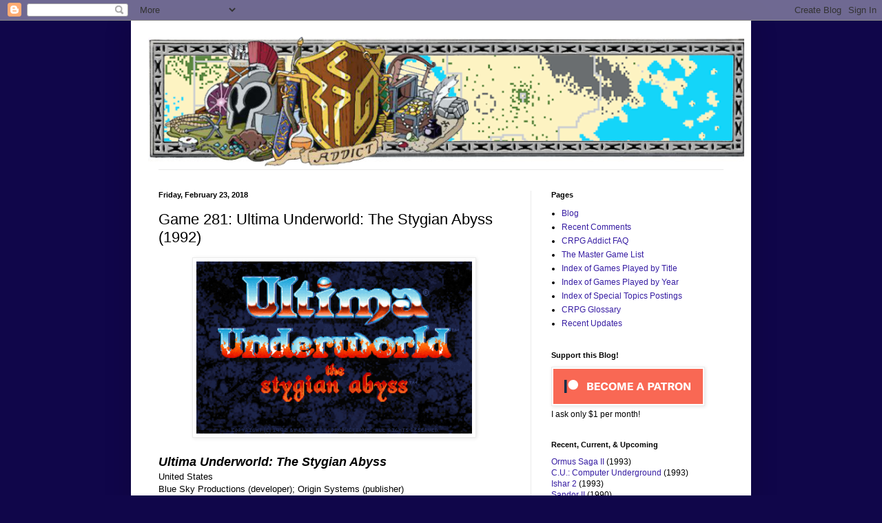

--- FILE ---
content_type: text/html; charset=UTF-8
request_url: https://crpgaddict.blogspot.com/2018/02/game-281-ultima-underworld-stygian.html
body_size: 96079
content:
<!DOCTYPE html>
<html class='v2' dir='ltr' xmlns='http://www.w3.org/1999/xhtml' xmlns:b='http://www.google.com/2005/gml/b' xmlns:data='http://www.google.com/2005/gml/data' xmlns:expr='http://www.google.com/2005/gml/expr'>
<head>
<link href='https://www.blogger.com/static/v1/widgets/4128112664-css_bundle_v2.css' rel='stylesheet' type='text/css'/>
<meta content='IE=EmulateIE7' http-equiv='X-UA-Compatible'/>
<meta content='width=1100' name='viewport'/>
<meta content='text/html; charset=UTF-8' http-equiv='Content-Type'/>
<meta content='blogger' name='generator'/>
<link href='https://crpgaddict.blogspot.com/favicon.ico' rel='icon' type='image/x-icon'/>
<link href='http://crpgaddict.blogspot.com/2018/02/game-281-ultima-underworld-stygian.html' rel='canonical'/>
<link rel="alternate" type="application/atom+xml" title="The CRPG Addict - Atom" href="https://crpgaddict.blogspot.com/feeds/posts/default" />
<link rel="alternate" type="application/rss+xml" title="The CRPG Addict - RSS" href="https://crpgaddict.blogspot.com/feeds/posts/default?alt=rss" />
<link rel="service.post" type="application/atom+xml" title="The CRPG Addict - Atom" href="https://www.blogger.com/feeds/6162314467762792782/posts/default" />

<link rel="alternate" type="application/atom+xml" title="The CRPG Addict - Atom" href="https://crpgaddict.blogspot.com/feeds/8627078821089914485/comments/default" />
<!--Can't find substitution for tag [blog.ieCssRetrofitLinks]-->
<link href='https://blogger.googleusercontent.com/img/b/R29vZ2xl/AVvXsEjrtRIwVRa08z1ycrJiBG18VRRTkpjilj5hobGCS1nbAaM1uvaqRJBG35hgdZON6QHQfyWO8hhmIjji27ZOYJQlKHkE17lz-woeEDBr1-HKnOqqaqn9WqFp7bTRRq4fegWCG2_A2nv9Kbc4/s400/uw_000.png' rel='image_src'/>
<meta content='http://crpgaddict.blogspot.com/2018/02/game-281-ultima-underworld-stygian.html' property='og:url'/>
<meta content='Game 281: Ultima Underworld: The Stygian Abyss (1992)' property='og:title'/>
<meta content='A blog in which a dedicated addict plays through all PC computer role-playing games (CRPGs), in chronological order.' property='og:description'/>
<meta content='https://blogger.googleusercontent.com/img/b/R29vZ2xl/AVvXsEjrtRIwVRa08z1ycrJiBG18VRRTkpjilj5hobGCS1nbAaM1uvaqRJBG35hgdZON6QHQfyWO8hhmIjji27ZOYJQlKHkE17lz-woeEDBr1-HKnOqqaqn9WqFp7bTRRq4fegWCG2_A2nv9Kbc4/w1200-h630-p-k-no-nu/uw_000.png' property='og:image'/>
<title>The CRPG Addict: Game 281: Ultima Underworld: The Stygian Abyss (1992)</title>
<style id='page-skin-1' type='text/css'><!--
/*
-----------------------------------------------
Blogger Template Style
Name:     Simple
Designer: Blogger
URL:      www.blogger.com
----------------------------------------------- */
/* Content
----------------------------------------------- */
body {
font: normal normal 12px Verdana, Geneva, sans-serif;
color: #000000;
background: #10064a none repeat scroll top left;
padding: 0 40px 40px 40px;
}
html body .region-inner {
min-width: 0;
max-width: 100%;
width: auto;
}
h2 {
font-size: 22px;
}
a:link {
text-decoration:none;
color: #371da3;
}
a:visited {
text-decoration:none;
color: #7f7f7f;
}
a:hover {
text-decoration:underline;
color: #6125ff;
}
.body-fauxcolumn-outer .fauxcolumn-inner {
background: transparent none repeat scroll top left;
_background-image: none;
}
.body-fauxcolumn-outer .cap-top {
position: absolute;
z-index: 1;
height: 400px;
width: 100%;
}
.body-fauxcolumn-outer .cap-top .cap-left {
width: 100%;
background: transparent none repeat-x scroll top left;
_background-image: none;
}
.content-outer {
-moz-box-shadow: 0 0 40px rgba(0, 0, 0, .15);
-webkit-box-shadow: 0 0 5px rgba(0, 0, 0, .15);
-goog-ms-box-shadow: 0 0 10px #333333;
box-shadow: 0 0 40px rgba(0, 0, 0, .15);
margin-bottom: 1px;
}
.content-inner {
padding: 10px 10px;
}
.content-inner {
background-color: #ffffff;
}
/* Header
----------------------------------------------- */
.header-outer {
background: #bd2e17 none repeat-x scroll 0 -400px;
_background-image: none;
}
.Header h1 {
font: normal normal 60px Arial, Tahoma, Helvetica, FreeSans, sans-serif;
color: #3b2da8;
text-shadow: -1px -1px 1px rgba(0, 0, 0, .2);
}
.Header h1 a {
color: #3b2da8;
}
.Header .description {
font-size: 140%;
color: #6b6b6b;
}
.header-inner .Header .titlewrapper {
padding: 22px 30px;
}
.header-inner .Header .descriptionwrapper {
padding: 0 30px;
}
/* Tabs
----------------------------------------------- */
.tabs-inner .section:first-child {
border-top: 1px solid #e8e8e8;
}
.tabs-inner .section:first-child ul {
margin-top: -1px;
border-top: 1px solid #e8e8e8;
border-left: 0 solid #e8e8e8;
border-right: 0 solid #e8e8e8;
}
.tabs-inner .widget ul {
background: #f2f2f2 url(//www.blogblog.com/1kt/simple/gradients_light.png) repeat-x scroll 0 -800px;
_background-image: none;
border-bottom: 1px solid #e8e8e8;
margin-top: 0;
margin-left: -30px;
margin-right: -30px;
}
.tabs-inner .widget li a {
display: inline-block;
padding: .6em 1em;
font: normal normal 14px Arial, Tahoma, Helvetica, FreeSans, sans-serif;
color: #929292;
border-left: 1px solid #ffffff;
border-right: 1px solid #e8e8e8;
}
.tabs-inner .widget li:first-child a {
border-left: none;
}
.tabs-inner .widget li.selected a, .tabs-inner .widget li a:hover {
color: #000000;
background-color: #ebebeb;
text-decoration: none;
}
/* Columns
----------------------------------------------- */
.main-outer {
border-top: 0 solid #ebebeb;
}
.fauxcolumn-left-outer .fauxcolumn-inner {
border-right: 1px solid #ebebeb;
}
.fauxcolumn-right-outer .fauxcolumn-inner {
border-left: 1px solid #ebebeb;
}
/* Headings
----------------------------------------------- */
div.widget > h2,
div.widget h2.title {
margin: 0 0 1em 0;
font: normal bold 11px Arial, Tahoma, Helvetica, FreeSans, sans-serif;
color: #000000;
}
/* Widgets
----------------------------------------------- */
.widget .zippy {
color: #929292;
text-shadow: 2px 2px 1px rgba(0, 0, 0, .1);
}
.widget .popular-posts ul {
list-style: none;
}
/* Posts
----------------------------------------------- */
h2.date-header {
font: normal bold 11px Arial, Tahoma, Helvetica, FreeSans, sans-serif;
}
.date-header span {
background-color: transparent;
color: #000000;
padding: inherit;
letter-spacing: inherit;
margin: inherit;
}
.main-inner {
padding-top: 30px;
padding-bottom: 30px;
}
.main-inner .column-center-inner {
padding: 0 15px;
}
.main-inner .column-center-inner .section {
margin: 0 15px;
}
.post {
margin: 0 0 25px 0;
}
h3.post-title, .comments h4 {
font: normal normal 22px Arial, Tahoma, Helvetica, FreeSans, sans-serif;
margin: .75em 0 0;
}
.post-body {
font-size: 110%;
line-height: 1.4;
position: relative;
}
.post-body img, .post-body .tr-caption-container, .Profile img, .Image img,
.BlogList .item-thumbnail img {
padding: 2px;
background: #ffffff;
border: 1px solid #ebebeb;
-moz-box-shadow: 1px 1px 5px rgba(0, 0, 0, .1);
-webkit-box-shadow: 1px 1px 5px rgba(0, 0, 0, .1);
box-shadow: 1px 1px 5px rgba(0, 0, 0, .1);
}
.post-body img, .post-body .tr-caption-container {
padding: 5px;
}
.post-body .tr-caption-container {
color: #000000;
}
.post-body .tr-caption-container img {
padding: 0;
background: transparent;
border: none;
-moz-box-shadow: 0 0 0 rgba(0, 0, 0, .1);
-webkit-box-shadow: 0 0 0 rgba(0, 0, 0, .1);
box-shadow: 0 0 0 rgba(0, 0, 0, .1);
}
.post-header {
margin: 0 0 1.5em;
line-height: 1.6;
font-size: 90%;
}
.post-footer {
margin: 20px -2px 0;
padding: 5px 10px;
color: #545454;
background-color: #f6f6f6;
border-bottom: 1px solid #ebebeb;
line-height: 1.6;
font-size: 90%;
}
#comments .comment-author {
padding-top: 1.5em;
border-top: 1px solid #ebebeb;
background-position: 0 1.5em;
}
#comments .comment-author:first-child {
padding-top: 0;
border-top: none;
}
.avatar-image-container {
margin: .2em 0 0;
}
#comments .avatar-image-container img {
border: 1px solid #ebebeb;
}
/* Comments
----------------------------------------------- */
.comments .comments-content .icon.blog-author {
background-repeat: no-repeat;
background-image: url([data-uri]);
}
.comments .comments-content .loadmore a {
border-top: 1px solid #929292;
border-bottom: 1px solid #929292;
}
.comments .comment-thread.inline-thread {
background-color: #f6f6f6;
}
.comments .continue {
border-top: 2px solid #929292;
}
/* Accents
---------------------------------------------- */
.section-columns td.columns-cell {
border-left: 1px solid #ebebeb;
}
.blog-pager {
background: transparent none no-repeat scroll top center;
}
.blog-pager-older-link, .home-link,
.blog-pager-newer-link {
background-color: #ffffff;
padding: 5px;
}
.footer-outer {
border-top: 0 dashed #bbbbbb;
}
/* Mobile
----------------------------------------------- */
body.mobile  {
background-size: auto;
}
.mobile .body-fauxcolumn-outer {
background: transparent none repeat scroll top left;
}
.mobile .body-fauxcolumn-outer .cap-top {
background-size: 100% auto;
}
.mobile .content-outer {
-webkit-box-shadow: 0 0 3px rgba(0, 0, 0, .15);
box-shadow: 0 0 3px rgba(0, 0, 0, .15);
}
.mobile .tabs-inner .widget ul {
margin-left: 0;
margin-right: 0;
}
.mobile .post {
margin: 0;
}
.mobile .main-inner .column-center-inner .section {
margin: 0;
}
.mobile .date-header span {
padding: 0.1em 10px;
margin: 0 -10px;
}
.mobile h3.post-title {
margin: 0;
}
.mobile .blog-pager {
background: transparent none no-repeat scroll top center;
}
.mobile .footer-outer {
border-top: none;
}
.mobile .main-inner, .mobile .footer-inner {
background-color: #ffffff;
}
.mobile-index-contents {
color: #000000;
}
.mobile-link-button {
background-color: #371da3;
}
.mobile-link-button a:link, .mobile-link-button a:visited {
color: #ffffff;
}
.mobile .tabs-inner .section:first-child {
border-top: none;
}
.mobile .tabs-inner .PageList .widget-content {
background-color: #ebebeb;
color: #000000;
border-top: 1px solid #e8e8e8;
border-bottom: 1px solid #e8e8e8;
}
.mobile .tabs-inner .PageList .widget-content .pagelist-arrow {
border-left: 1px solid #e8e8e8;
}

--></style>
<style id='template-skin-1' type='text/css'><!--
body {
min-width: 900px;
}
.content-outer, .content-fauxcolumn-outer, .region-inner {
min-width: 900px;
max-width: 900px;
_width: 900px;
}
.main-inner .columns {
padding-left: 0px;
padding-right: 310px;
}
.main-inner .fauxcolumn-center-outer {
left: 0px;
right: 310px;
/* IE6 does not respect left and right together */
_width: expression(this.parentNode.offsetWidth -
parseInt("0px") -
parseInt("310px") + 'px');
}
.main-inner .fauxcolumn-left-outer {
width: 0px;
}
.main-inner .fauxcolumn-right-outer {
width: 310px;
}
.main-inner .column-left-outer {
width: 0px;
right: 100%;
margin-left: -0px;
}
.main-inner .column-right-outer {
width: 310px;
margin-right: -310px;
}
#layout {
min-width: 0;
}
#layout .content-outer {
min-width: 0;
width: 800px;
}
#layout .region-inner {
min-width: 0;
width: auto;
}
--></style>
<script type='text/javascript'>

  var _gaq = _gaq || [];
  _gaq.push(['_setAccount', 'UA-15230747-1']);
  _gaq.push(['_trackPageview']);

  (function() {
    var ga = document.createElement('script'); ga.type = 'text/javascript'; ga.async = true;
    ga.src = ('https:' == document.location.protocol ? 'https://ssl' : 'http://www') + '.google-analytics.com/ga.js';
    var s = document.getElementsByTagName('script')[0]; s.parentNode.insertBefore(ga, s);
  })();

</script>
<link href='https://www.blogger.com/dyn-css/authorization.css?targetBlogID=6162314467762792782&amp;zx=cd0e0aee-811a-4780-8317-623e619579f2' media='none' onload='if(media!=&#39;all&#39;)media=&#39;all&#39;' rel='stylesheet'/><noscript><link href='https://www.blogger.com/dyn-css/authorization.css?targetBlogID=6162314467762792782&amp;zx=cd0e0aee-811a-4780-8317-623e619579f2' rel='stylesheet'/></noscript>
<meta name='google-adsense-platform-account' content='ca-host-pub-1556223355139109'/>
<meta name='google-adsense-platform-domain' content='blogspot.com'/>

<!-- data-ad-client=ca-pub-4670175867706837 -->

</head>
<body class='loading variant-pale'>
<div class='navbar section' id='navbar'><div class='widget Navbar' data-version='1' id='Navbar1'><script type="text/javascript">
    function setAttributeOnload(object, attribute, val) {
      if(window.addEventListener) {
        window.addEventListener('load',
          function(){ object[attribute] = val; }, false);
      } else {
        window.attachEvent('onload', function(){ object[attribute] = val; });
      }
    }
  </script>
<div id="navbar-iframe-container"></div>
<script type="text/javascript" src="https://apis.google.com/js/platform.js"></script>
<script type="text/javascript">
      gapi.load("gapi.iframes:gapi.iframes.style.bubble", function() {
        if (gapi.iframes && gapi.iframes.getContext) {
          gapi.iframes.getContext().openChild({
              url: 'https://www.blogger.com/navbar/6162314467762792782?po\x3d8627078821089914485\x26origin\x3dhttps://crpgaddict.blogspot.com',
              where: document.getElementById("navbar-iframe-container"),
              id: "navbar-iframe"
          });
        }
      });
    </script><script type="text/javascript">
(function() {
var script = document.createElement('script');
script.type = 'text/javascript';
script.src = '//pagead2.googlesyndication.com/pagead/js/google_top_exp.js';
var head = document.getElementsByTagName('head')[0];
if (head) {
head.appendChild(script);
}})();
</script>
</div></div>
<div class='body-fauxcolumns'>
<div class='fauxcolumn-outer body-fauxcolumn-outer'>
<div class='cap-top'>
<div class='cap-left'></div>
<div class='cap-right'></div>
</div>
<div class='fauxborder-left'>
<div class='fauxborder-right'></div>
<div class='fauxcolumn-inner'>
</div>
</div>
<div class='cap-bottom'>
<div class='cap-left'></div>
<div class='cap-right'></div>
</div>
</div>
</div>
<div class='content'>
<div class='content-fauxcolumns'>
<div class='fauxcolumn-outer content-fauxcolumn-outer'>
<div class='cap-top'>
<div class='cap-left'></div>
<div class='cap-right'></div>
</div>
<div class='fauxborder-left'>
<div class='fauxborder-right'></div>
<div class='fauxcolumn-inner'>
</div>
</div>
<div class='cap-bottom'>
<div class='cap-left'></div>
<div class='cap-right'></div>
</div>
</div>
</div>
<div class='content-outer'>
<div class='content-cap-top cap-top'>
<div class='cap-left'></div>
<div class='cap-right'></div>
</div>
<div class='fauxborder-left content-fauxborder-left'>
<div class='fauxborder-right content-fauxborder-right'></div>
<div class='content-inner'>
<header>
<div class='header-outer'>
<div class='header-cap-top cap-top'>
<div class='cap-left'></div>
<div class='cap-right'></div>
</div>
<div class='fauxborder-left header-fauxborder-left'>
<div class='fauxborder-right header-fauxborder-right'></div>
<div class='region-inner header-inner'>
<div class='header section' id='header'><div class='widget Header' data-version='1' id='Header1'>
<div id='header-inner'>
<a href='https://crpgaddict.blogspot.com/' style='display: block'>
<img alt='The CRPG Addict' height='206px; ' id='Header1_headerimg' src='https://blogger.googleusercontent.com/img/a/AVvXsEjPeD9ZaqtRqYqkvjWTBqM6Xfox6gLHQWfKD5FUc8B4MQNUdWchOOGvGf_Q14ppE0lCZfsQ7SWFHkW-iQKnFrcuw0gVqz9CD7s09lu3e-TfsBlWf_3N0wlM9CIFlDpJL-SsrD2ylRej7zhySTnEHvg20hbanrJyT714FGGz2_2WpWmiUHyl5SmliYsEFkk=s900' style='display: block' width='900px; '/>
</a>
</div>
</div></div>
</div>
</div>
<div class='header-cap-bottom cap-bottom'>
<div class='cap-left'></div>
<div class='cap-right'></div>
</div>
</div>
</header>
<div class='tabs-outer'>
<div class='tabs-cap-top cap-top'>
<div class='cap-left'></div>
<div class='cap-right'></div>
</div>
<div class='fauxborder-left tabs-fauxborder-left'>
<div class='fauxborder-right tabs-fauxborder-right'></div>
<div class='region-inner tabs-inner'>
<div class='tabs no-items section' id='crosscol'></div>
<div class='tabs no-items section' id='crosscol-overflow'></div>
</div>
</div>
<div class='tabs-cap-bottom cap-bottom'>
<div class='cap-left'></div>
<div class='cap-right'></div>
</div>
</div>
<div class='main-outer'>
<div class='main-cap-top cap-top'>
<div class='cap-left'></div>
<div class='cap-right'></div>
</div>
<div class='fauxborder-left main-fauxborder-left'>
<div class='fauxborder-right main-fauxborder-right'></div>
<div class='region-inner main-inner'>
<div class='columns fauxcolumns'>
<div class='fauxcolumn-outer fauxcolumn-center-outer'>
<div class='cap-top'>
<div class='cap-left'></div>
<div class='cap-right'></div>
</div>
<div class='fauxborder-left'>
<div class='fauxborder-right'></div>
<div class='fauxcolumn-inner'>
</div>
</div>
<div class='cap-bottom'>
<div class='cap-left'></div>
<div class='cap-right'></div>
</div>
</div>
<div class='fauxcolumn-outer fauxcolumn-left-outer'>
<div class='cap-top'>
<div class='cap-left'></div>
<div class='cap-right'></div>
</div>
<div class='fauxborder-left'>
<div class='fauxborder-right'></div>
<div class='fauxcolumn-inner'>
</div>
</div>
<div class='cap-bottom'>
<div class='cap-left'></div>
<div class='cap-right'></div>
</div>
</div>
<div class='fauxcolumn-outer fauxcolumn-right-outer'>
<div class='cap-top'>
<div class='cap-left'></div>
<div class='cap-right'></div>
</div>
<div class='fauxborder-left'>
<div class='fauxborder-right'></div>
<div class='fauxcolumn-inner'>
</div>
</div>
<div class='cap-bottom'>
<div class='cap-left'></div>
<div class='cap-right'></div>
</div>
</div>
<!-- corrects IE6 width calculation -->
<div class='columns-inner'>
<div class='column-center-outer'>
<div class='column-center-inner'>
<div class='main section' id='main'><div class='widget Blog' data-version='1' id='Blog1'>
<div class='blog-posts hfeed'>

          <div class="date-outer">
        
<h2 class='date-header'><span>Friday, February 23, 2018</span></h2>

          <div class="date-posts">
        
<div class='post-outer'>
<div class='post hentry'>
<a name='8627078821089914485'></a>
<h3 class='post-title entry-title'>
Game 281: Ultima Underworld: The Stygian Abyss (1992)
</h3>
<div class='post-header'>
<div class='post-header-line-1'></div>
</div>
<div class='post-body entry-content' id='post-body-8627078821089914485'>
<div style="text-align: justify;">
<div class="separator" style="clear: both; text-align: center;">
<a href="https://blogger.googleusercontent.com/img/b/R29vZ2xl/AVvXsEjrtRIwVRa08z1ycrJiBG18VRRTkpjilj5hobGCS1nbAaM1uvaqRJBG35hgdZON6QHQfyWO8hhmIjji27ZOYJQlKHkE17lz-woeEDBr1-HKnOqqaqn9WqFp7bTRRq4fegWCG2_A2nv9Kbc4/s1600/uw_000.png" imageanchor="1" style="margin-left: 1em; margin-right: 1em;"><img border="0" data-original-height="200" data-original-width="320" height="250" src="https://blogger.googleusercontent.com/img/b/R29vZ2xl/AVvXsEjrtRIwVRa08z1ycrJiBG18VRRTkpjilj5hobGCS1nbAaM1uvaqRJBG35hgdZON6QHQfyWO8hhmIjji27ZOYJQlKHkE17lz-woeEDBr1-HKnOqqaqn9WqFp7bTRRq4fegWCG2_A2nv9Kbc4/s400/uw_000.png" width="400" /></a></div>
&nbsp;&nbsp;&nbsp;&nbsp;&nbsp;&nbsp;&nbsp;&nbsp;&nbsp;&nbsp;&nbsp;&nbsp;&nbsp; </div>
<div style="text-align: justify;">
<span style="font-size: large;"><i><b>Ultima Underworld: The Stygian Abyss</b></i></span><br />
<div style="text-align: justify;">
United States</div>
<div style="text-align: justify;">
Blue Sky Productions (developer); Origin Systems (publisher)</div>
<div style="text-align: justify;">
Released in&nbsp;1992 for <b>DOS</b>; 1993 for FM Towns and PC-98; 1997 for PlayStation</div>
<div style="text-align: justify;">
<b>Date Started:</b> 15 February 2018</div>
</div>
<div style="text-align: justify;">
<br /></div>
<div style="text-align: justify;">
You almost had to be there to understand what <i>Ultima Underworld</i> accomplished for the RPG genre. To fire it up after more than a decade of <i>Wizardry</i>, <i>The Bard's Tale</i>, and <i>Might and Magic</i> is to witness--instantly, not in increments--the death of abstraction as the primary paradigm of gameplay. Tiled movement is replaced with continuous movement. Fixed views in only four directions are replaced with angular views and the ability to look up and down. Artificially even and uniform "levels" are replaced with slopes and true three-dimensional spaces. Binary lighting is replaced with dynamic (and realistically dim) lighting. Simple textures are replaced with hand-crafted scenes. All objects, monsters, and NPCs with whom you can interact actually appear in the environment; there's no more stumbling into a seemingly-empty square and having it trigger a textual encounter.</div>
<div style="text-align: justify;">
<br /></div>
<div style="text-align: justify;">
Unrealistically large mobs of varied enemies are replaced with manageable numbers of unique individuals, living in spaces large enough to accommodate them. They have beds and bathrooms. They have clear sources of food, water, and lighting. You creep, run, swim, and jump through their world, your explorations punctuated with moments of both fear and awe.<br />
&nbsp;&nbsp;&nbsp;&nbsp;&nbsp;&nbsp;&nbsp;&nbsp; <br />
<table align="center" cellpadding="0" cellspacing="0" class="tr-caption-container" style="margin-left: auto; margin-right: auto; text-align: center;"><tbody>
<tr><td style="text-align: center;"><a href="https://blogger.googleusercontent.com/img/b/R29vZ2xl/AVvXsEgWU3wXRtoKX-EAoKWwJaGAIqvwxJll_qygFGRqMjUN2ypV6-1USMHgbMgyiWCi4PZutLHi1xaC06bKC0WUkXJ7F0a4P0lxS061tyjkmYyqjr_Qc7MMIpHMkMizm_Ga6W_mF4YeF92wVxgB/s1600/uw_012.png" imageanchor="1" style="margin-left: auto; margin-right: auto;"><img border="0" data-original-height="200" data-original-width="320" height="250" src="https://blogger.googleusercontent.com/img/b/R29vZ2xl/AVvXsEgWU3wXRtoKX-EAoKWwJaGAIqvwxJll_qygFGRqMjUN2ypV6-1USMHgbMgyiWCi4PZutLHi1xaC06bKC0WUkXJ7F0a4P0lxS061tyjkmYyqjr_Qc7MMIpHMkMizm_Ga6W_mF4YeF92wVxgB/s400/uw_012.png" width="400" /></a></td></tr>
<tr><td class="tr-caption" style="text-align: center;"><i>Note the ramp sloping downward, right in the opening room. Also, note that my view is angled downwards.</i></td></tr>
</tbody></table>
&nbsp;&nbsp;&nbsp;&nbsp;&nbsp;&nbsp;&nbsp;&nbsp;&nbsp;&nbsp; <br />
<i>Underworld</i> was not developed by Origin, but rather by Blue Sky 
Productions, founded by former Origin employee Paul Neurath. An article 
on the now-defunct <i>Computer and Video Games</i> web site (<a href="https://web.archive.org/web/20071212192612/http://www.computerandvideogames.com/article.php?id=28003">retrievable via Archive.org's Wayback Machine</a>) goes extensively into the game's background, with quotes by Neurath. He conceived of <i>Underworld</i> while working on <a href="http://crpgaddict.blogspot.com/2013/07/game-105-space-rogue-1989.html"><i>Space Rogue</i></a> for Origin, which as you may recall featured real-time, first-person space combat. He reasoned that the same approach could be applied to an indoor environment. <i>Dungeon Master</i>'s puzzles and real-time combat system were also inspirations. He started working on <i>Underworld </i>as an independent game, only later inserting it into the <i>Ultima</i> series after signing a production contract with Origin.<br />
<br />
Some cursory research into the game's history suggest that some of its mechanics, including inclined surfaces, looking up and down, and jumping, appear for the first time in <i>any</i> indoor first-person game, not just an RPG. (We'll test these claims and fill in the background as we go along.) To some extent, these features were inevitable as computers grew more powerful and programmers grew more skilled, and their first appearance could easily have been in an unplayable curio--a game notable for its technological achievements but otherwise unremarkable. Fortunately, these "firsts" came from the hands of programmers and producers already experienced with creative, immersive RPGs, and thus the engine is only one aspect of the game's quality.<i> Underworld</i> is equally notable for its NPC dialogue options, its inventory system, its magic system, its character development, and (aside from aspects of the backstory) its plot.</div>
<div style="text-align: justify;">
<br /></div>
<div style="text-align: justify;">
Nonetheless, <i>Ultima Underworld </i>is not a perfect game, and players of 1992 could be forgiven for seeing it as a step backwards, or perhaps sideways, rather than forward. Dynamic graphics meant a general reduction in graphic quality, for instance. The sound is synthesized and low-quality. The real-time combat system depends too much on player reflexes and too little on tactics. The control scheme, which does not benefit from decades of hindsight, has some odd and uncomfortable inputs, such as dragging with the right mouse button, or using the 1 and 3 keys to look up and down. And, man, the game is <i>dark</i>. You absolutely can't play it with a dirty monitor or next to a window during the day.<br />
&nbsp;&nbsp;&nbsp;&nbsp;&nbsp;&nbsp;&nbsp;&nbsp;&nbsp;&nbsp;&nbsp;&nbsp; <br />
<table align="center" cellpadding="0" cellspacing="0" class="tr-caption-container" style="margin-left: auto; margin-right: auto; text-align: center;"><tbody>
<tr><td style="text-align: center;"><a href="https://blogger.googleusercontent.com/img/b/R29vZ2xl/AVvXsEh2EzXHR7uruVOn8uq-1oPGstj1e-8usZNaYnqbY450GiTUbdr5diihCq0WodLMMCMwQs-hS48biOw_RmoGtJ2G1Wt0q0e6eCtoOQoJD_VXDg6FKwjeE-sXzYwpp5ylKkVZDvCNhHg91ukw/s1600/uwbackstory.PNG" imageanchor="1" style="margin-left: auto; margin-right: auto;"><img border="0" data-original-height="881" data-original-width="566" height="400" src="https://blogger.googleusercontent.com/img/b/R29vZ2xl/AVvXsEh2EzXHR7uruVOn8uq-1oPGstj1e-8usZNaYnqbY450GiTUbdr5diihCq0WodLMMCMwQs-hS48biOw_RmoGtJ2G1Wt0q0e6eCtoOQoJD_VXDg6FKwjeE-sXzYwpp5ylKkVZDvCNhHg91ukw/s400/uwbackstory.PNG" width="256" /></a></td></tr>
<tr><td class="tr-caption" style="text-align: center;"><i>The backstory benefits from Origin's typically high production quality.</i></td></tr>
</tbody></table>
&nbsp;&nbsp;&nbsp;&nbsp;&nbsp;&nbsp;&nbsp;&nbsp;&nbsp;&nbsp; <br />
In my opinion, its biggest flaws are pushed in your face at the outset. Even the most forgiving <i>Ultima</i> fan, accustomed to absurd retcons in every new title, has trouble swallowing the backstory presented in the game manual. Supposedly set 10 years after the events of <i>Ultima VI</i>, a lord named Cabirus has decided to establish a Town of Virtue on the Isle of the Avatar. Not on the surface, of course, which would make sense--but within the multi-leveled Stygian Abyss itself. His dream is to gather various "societies" of Britannia and have them live in harmony according to the eight virtues. In a dungeon. These societies include several races and factions making an appearance in Britannia for the first time, including goblins, lizardmen, and "mountain-folk," or dwarves ("though they detest this name"), suddenly re-appearing for the first time since <i>Ultima III</i>. To them are added trolls, some mages from Moonglow called "seers," and a faction from Jhelom called the Knights of the Crux Ansata. The process of settling the island is commanded by a Baron Almric, and if that title isn't making an appearance for the first time, it certainly wasn't common before.</div>
<div style="text-align: justify;">
<br /></div>
<div style="text-align: justify;">
Cabirus had gathered a set of eight artifacts representing the eight virtues (e.g., Book of Truth, Shield of Valor) and planned to distribute them among the factions, but he died before he could accomplish this. After his death, the predictable results of gathering men and monsters in a dungeon ensued, and contact was lost with the colony for 50 years. (Note that if you're taking this seriously as an <i>Ultima</i> game, it's the first indication that a large amount of time has passed in Britannia since <i>Ultima VI</i>. Such will soften the shock when we get to <i>Ultima VII</i>.) It probably didn't help that Baron Almric sealed the entrance to the Abyss with a locked iron door.</div>
<div style="text-align: justify;">
<br /></div>
<div style="text-align: justify;">
That brings us to the present day, in which a confusing series of events is relayed in an animated introduction using voiced dialogue. Players who encountered this game for the first time in 1992 will have to report on whether the sheer novelty of a fully-voiced, animated introduction managed to eclipse the crimes against humanity committed by what the manual laughably calls the "voice talent." Astonishingly, these individuals (apart from Richard Garriott, voicing Baron Almric) aren't credited as anything other than voice actors, meaning that they're not programmers pressed into last-minute service but rather people hired specifically for this job. <a href="https://www.youtube.com/watch?v=gW-Eo2Y8PmQ">You have to watch it to believe it</a>. Perhaps the one saving grace is that the "actors'" attempts at dialogue are occasionally drowned out by obnoxiously blaring music that you have no way to adjust.<br />
&nbsp;&nbsp;&nbsp;&nbsp;&nbsp;&nbsp;&nbsp;&nbsp;&nbsp;&nbsp;&nbsp; <br />
<table align="center" cellpadding="0" cellspacing="0" class="tr-caption-container" style="margin-left: auto; margin-right: auto; text-align: center;"><tbody>
<tr><td style="text-align: center;"><a href="https://blogger.googleusercontent.com/img/b/R29vZ2xl/AVvXsEhgOBt6PcJAyniMyKbQq1OQ15glESD0NAhLYPRg9LBayqR7bM7b-BVNMxRpdJrLEWZRfP8vLV3JpDzPEMXYjmBK_d0Q5V9rr3QRb-5HdYowq_HSJFDzCRvdL6JBBwNo024wNt_qGadyz-mg/s1600/uw_002.png" imageanchor="1" style="margin-left: auto; margin-right: auto;"><img border="0" data-original-height="200" data-original-width="320" height="250" src="https://blogger.googleusercontent.com/img/b/R29vZ2xl/AVvXsEhgOBt6PcJAyniMyKbQq1OQ15glESD0NAhLYPRg9LBayqR7bM7b-BVNMxRpdJrLEWZRfP8vLV3JpDzPEMXYjmBK_d0Q5V9rr3QRb-5HdYowq_HSJFDzCRvdL6JBBwNo024wNt_qGadyz-mg/s400/uw_002.png" width="400" /></a></td></tr>
<tr><td class="tr-caption" style="text-align: center;"><i>I hope whoever voiced this guy's dialogue found later work as a mime.</i></td></tr>
</tbody></table>
&nbsp;&nbsp;&nbsp;&nbsp;&nbsp;&nbsp;&nbsp;&nbsp;&nbsp; </div>
<div style="text-align: justify;">
What you can gather from this introduction is that the Avatar is awakened one night by a ghostly apparition screaming: "Treachery and doom! My brother will unleash a great evil! Britannia is in peril!" Somehow the ghost transports the Avatar to Britannia, into a bedchamber at Almric's castle, from which Almric's daughter Princess Arial has just been kidnapped. The Avatar arrives just in time to see a shadowy figure apparate out of the chamber, remarking that "thou shalt serve to draw the hounds from the scent." Looking out the window, the Avatar sees a troll heading into the woods with Arial slung over his shoulder in a sack.</div>
<div style="text-align: justify;">
<br /></div>
<div style="text-align: justify;">
Guards soon burst into the room and, using the worst accents ever, blame the Avatar for the kidnapping. Dragged before Almric, who must be awfully old to have a young daughter, the Avatar learns that the soldiers pursued the kidnapper to the Stygian Abyss, where goblins and other monsters ambushed them and foiled the rescue. Almric is skeptical at the Avatar's story, and he commands him to rescue Arial from the Abyss. A guard escorts the Avatar to the doors and locks them behind him.<br />
&nbsp;&nbsp;&nbsp;&nbsp;&nbsp;&nbsp;&nbsp;&nbsp;&nbsp;&nbsp;&nbsp; <br />
<table align="center" cellpadding="0" cellspacing="0" class="tr-caption-container" style="margin-left: auto; margin-right: auto; text-align: center;"><tbody>
<tr><td style="text-align: center;"><a href="https://blogger.googleusercontent.com/img/b/R29vZ2xl/AVvXsEiIylHSEOwx_kpw_In55XTINUys-WcvALBg_fq3Vr16XABWMzArxTRY7_zUeTwVBY0PLDy6tcYwHx8V7tKfOfWSenyKNcQU9k9YHnWmsb1-GAiXeit4WT0qTmlNXVJG8r_5tgV2J05sHUOi/s1600/uw_003.png" imageanchor="1" style="margin-left: auto; margin-right: auto;"><img border="0" data-original-height="200" data-original-width="320" height="250" src="https://blogger.googleusercontent.com/img/b/R29vZ2xl/AVvXsEiIylHSEOwx_kpw_In55XTINUys-WcvALBg_fq3Vr16XABWMzArxTRY7_zUeTwVBY0PLDy6tcYwHx8V7tKfOfWSenyKNcQU9k9YHnWmsb1-GAiXeit4WT0qTmlNXVJG8r_5tgV2J05sHUOi/s400/uw_003.png" width="400" /></a></td></tr>
<tr><td class="tr-caption" style="text-align: center;"><i>The baron passes judgment.</i></td></tr>
</tbody></table>
&nbsp;&nbsp;&nbsp;&nbsp;&nbsp;&nbsp;&nbsp;&nbsp;&nbsp;&nbsp;&nbsp;&nbsp; </div>
<div style="text-align: justify;">
The fun begins at this moment, so I won't ruin it by complaining more about how poorly the backstory, physical setting, magic system, method of arrival, and so forth fit within the rest of <i>Ultima</i> canon, or how senseless it is that the Avatar is yet <i>again</i> the hero instead of just some random Britannian, perhaps one of Almric's soldiers. (Seriously, are these people capable of doing <i>nothing</i> for themselves?) That it was originally developed as <i>Underworld</i> (without the <i>Ultima</i>) seems clear to me, although I don't know how far the game had come when the producers made the decision to merge it with the <i>Ultima</i> mythos.<br />
<br />
(Aside: I first played this game back in 1994 or 1995, and I would have sworn that the introduction was completely different, depicting the Avatar arriving through a moongate, at night, in the middle of a rainstorm, and pounding at the door of Almric's keep. Am I remembering some other game, or did the intro differ across releases?)<br />
<br />
Character creation is more extensive here than most <i>Ultima</i> titles. You can choose a male or female Avatar, your "handedness" (which only affects where you put things on the paper doll, not your actual controls), and your class. The full set of character classes from <i>Ultima IV</i> has returned here--fighter, mage, bard, tinker, druid, paladin, ranger, and shepherd--though with some adjustments, such as no weapon and armor restrictions (by class) and every class being capable of magic. Attributes are strength, dexterity, intelligence, and vitality. Strength controls carry weight as well as combat power. Intelligence controls the number of spell points.<br />
<br />
I experimented a bit with the different classes. Every time you try a new character, you get 60 points distributed among strength, dexterity, and intelligence, so there's no point in re-rolling incessantly to try to get high values in all three. (Oddly, the shepherd only gets 56 points.) I decided to favor strength, since I tend to be a hoarder and get annoyed quickly with messages saying I have to drop things. I found a pretty good balance with a tinker and went with that.<br />
<br />
<i>Underworld</i> adds a twist to the <i>Ultima</i> character template by including a set of skills for each character and a numeric score assigned to them. You get a few skills when you select your class, and then you can pick two more. My tinker got attack, defense, and repair and could select from among unarmed, sword, axe, mace, and missile for his first round and picklock, traps, search, appraise, and repair for his second. Other skills include acrobat, casting, lore, sneak, swimming, and track. I'm not 100% sure how you add new skills after character creation, but I presume it can be done. Normally, I would tend to favor exploration and interaction skills (e.g., search, track, lore) over combat skills, as I'm more concerned about missing content than making combat easier. (I just re-started <i>Fallout: New Vegas </i>on my console, and despite a pledge to do things differently this time, I ended up with 8 intelligence, 8 charisma, and a skill focus on science, lockpick, and speech.) I wonder if it's better to specialize in a weapon or just use the best weapon available and pour your skill points into the generic "attack." In any event, I went with axe and picklock.<br />
<br />
The next choice is the character portrait. It would be interesting to hear from various people about how they make their selections. When I (rarely) play a female character, since I'm not female myself, all bets are off and I mostly go for someone who's going to be interesting to look at for 50 hours. I guess I have a bias for red hair. When I play a male character, I gravitate a little towards someone who looks like me. This translates into a slight bias towards white characters, but I have a much stronger bias about hair. Specifically, I don't want a dude with facial hair (I could put up with an unobtrusive goatee, but not a full shaggy beard or a 1970s porn star mustache) or a dude with long hair. Thus, black guy it is.<br />
&nbsp;&nbsp;&nbsp;&nbsp;&nbsp;&nbsp;&nbsp;&nbsp;&nbsp;&nbsp; <br />
<table align="center" cellpadding="0" cellspacing="0" class="tr-caption-container" style="margin-left: auto; margin-right: auto; text-align: center;"><tbody>
<tr><td style="text-align: center;"><a href="https://blogger.googleusercontent.com/img/b/R29vZ2xl/AVvXsEhzP98XCC3s6jf6cVQCfApshPdbEyVgjZczjJ3BrBmyPuD-N0BmwSP2iHy51RsGnMcvMWcwRC0Rd9kyC51iKKpWgkcIMtPaFmLbVQUcPGhBwJ6dsUXEWBcEdSC3aZCXOPwbRAkRTba6-LvQ/s1600/uw_010.png" imageanchor="1" style="margin-left: auto; margin-right: auto;"><img border="0" data-original-height="200" data-original-width="320" height="250" src="https://blogger.googleusercontent.com/img/b/R29vZ2xl/AVvXsEhzP98XCC3s6jf6cVQCfApshPdbEyVgjZczjJ3BrBmyPuD-N0BmwSP2iHy51RsGnMcvMWcwRC0Rd9kyC51iKKpWgkcIMtPaFmLbVQUcPGhBwJ6dsUXEWBcEdSC3aZCXOPwbRAkRTba6-LvQ/s400/uw_010.png" width="400" /></a></td></tr>
<tr><td class="tr-caption" style="text-align: center;"><i>The top guy isn't so bad, but what is he trying to prove with that stupid curl?</i></td></tr>
</tbody></table>
&nbsp;&nbsp;&nbsp;&nbsp;&nbsp;&nbsp;&nbsp;&nbsp;&nbsp;&nbsp;&nbsp; <br />
The final decision is whether to play on "standard" or "easy" difficulty, which I typically interpret as "are you a real man or some kind of tofu-eater?" and select accordingly. <br />
<br />
The character starts unarmed, unarmored, carrying nothing, in the dark, with the iron door shut and locked behind him. An inscription on the wall nearby recounts the doom of some other party, led by a guy named "Elsmore," which was unable to escape. (One wonders how the troll got out and back in with Arial.) A sack on the floor nearby offers a badly worn dagger, a torch, some food items, and a map that serves as the game's automap. Some bones litter the ground and some weeds grow up through the dirt floor.<br />
&nbsp;&nbsp;&nbsp;&nbsp;&nbsp;&nbsp;&nbsp;&nbsp;&nbsp;&nbsp;&nbsp;&nbsp;&nbsp; <br />
<table align="center" cellpadding="0" cellspacing="0" class="tr-caption-container" style="margin-left: auto; margin-right: auto; text-align: center;"><tbody>
<tr><td style="text-align: center;"><a href="https://blogger.googleusercontent.com/img/b/R29vZ2xl/AVvXsEhWnWKzLtAMDkOO9aRuXV_P8lz0lhW0Isux267X-TjI-sMvdTpHdiEaF-k_zEvn_tuavhg0YaEXm7AIpBlDQnF3c92I8wywktZRCePKNNo4-fxKmiqGk_ZakLzGYarJBNj504Wm4biAUqxB/s1600/uw_013.png" imageanchor="1" style="margin-left: auto; margin-right: auto;"><img border="0" data-original-height="200" data-original-width="320" height="250" src="https://blogger.googleusercontent.com/img/b/R29vZ2xl/AVvXsEhWnWKzLtAMDkOO9aRuXV_P8lz0lhW0Isux267X-TjI-sMvdTpHdiEaF-k_zEvn_tuavhg0YaEXm7AIpBlDQnF3c92I8wywktZRCePKNNo4-fxKmiqGk_ZakLzGYarJBNj504Wm4biAUqxB/s400/uw_013.png" width="400" /></a></td></tr>
<tr><td class="tr-caption" style="text-align: center;"><i>Looking at an inscription on the wall.</i></td></tr>
</tbody></table>
&nbsp;&nbsp;&nbsp;&nbsp;&nbsp;&nbsp;&nbsp;&nbsp;&nbsp; <br />
My first 20 minutes were spent just getting used to the game's controls. You can do everything with the mouse, theoretically. Left-clicking in the main window and moving the mouse allows you to look, turn, and move forward, but so do the WAXD keys, and I generally find it easier to move with the keys and use the mouse for actions. Because left-clicking is for movement, you need to right-click on objects in the environment. The actions performed by right-clicking depend on the icon selected on the left (game options, talk, pick up, look, fight, pick lock); if no icon is selected, the game does the thing that contextually makes the most sense, and it's generally pretty good about it. If you just right-click on an object, for instance, it treats it as "look"; if you right-click and <i>drag</i>, it treats it as "pick up."<br />
<br />
The 1 and 3 keys let you look up and down; 2 reverts you to a normal view. Since so many objects are on the floor, however, I find that I spent most of my time walking around with the view slightly angled downward.<br />
<br />
Down the hallway, I decline to pick up a broken axe. (I don't know if broken weapons can be repaired at all.) A pull chain opens an otherwise-locked door and leads to a room strewn with bones. Another sack holds some candles, a mushroom, and a worn cudgel, which replaces my dagger. Since you only have 8 inventory slots, sacks and other containers are clearly going to be necessary to keep things organized.<br />
&nbsp;&nbsp;&nbsp;&nbsp;&nbsp;&nbsp;&nbsp; <br />
<table align="center" cellpadding="0" cellspacing="0" class="tr-caption-container" style="margin-left: auto; margin-right: auto; text-align: center;"><tbody>
<tr><td style="text-align: center;"><a href="https://blogger.googleusercontent.com/img/b/R29vZ2xl/AVvXsEhU7VPlpCzUS6QtWKrLcyIFHSzdPF0JnH37F1Q4LnXsgIJHBqjBnZuovFxvPcQe0DQ0IHa0_ao7QUcwDTIz876puwmEw3b2VtshyMwetWIam7hEcL2wTcwcEjFmEm4na3N9C0J5vsbDkh5U/s1600/uw_014.png" imageanchor="1" style="margin-left: auto; margin-right: auto;"><img border="0" data-original-height="200" data-original-width="320" height="250" src="https://blogger.googleusercontent.com/img/b/R29vZ2xl/AVvXsEhU7VPlpCzUS6QtWKrLcyIFHSzdPF0JnH37F1Q4LnXsgIJHBqjBnZuovFxvPcQe0DQ0IHa0_ao7QUcwDTIz876puwmEw3b2VtshyMwetWIam7hEcL2wTcwcEjFmEm4na3N9C0J5vsbDkh5U/s400/uw_014.png" width="400" /></a></td></tr>
<tr><td class="tr-caption" style="text-align: center;"><i>A </i>Dungeon Master<i> puzzle already!</i></td></tr>
</tbody></table>
&nbsp;&nbsp;&nbsp;&nbsp;&nbsp;&nbsp;&nbsp;&nbsp;&nbsp;&nbsp; <br />
There are two locked doors in the room, and while I have a lockpick skill, I don't yet have a pick. You can bash locked doors with weapons, but it damages the weapons, and I suspect it doesn't work with metal doors anyway. I make a note on my automap and move on.<br />
&nbsp;&nbsp;&nbsp;&nbsp;&nbsp;&nbsp;&nbsp;&nbsp;&nbsp;&nbsp; <br />
<table align="center" cellpadding="0" cellspacing="0" class="tr-caption-container" style="margin-left: auto; margin-right: auto; text-align: center;"><tbody>
<tr><td style="text-align: center;"><a href="https://blogger.googleusercontent.com/img/b/R29vZ2xl/AVvXsEgkrBX2oMBlSmVx1SEvroViU_wgegToBOZ8xPSOHxLhE6kRBHUZ4mPZbdXi1B2YipZWtB2uGhySEFQqQMn2ufIobL8XW4aHZW5rzC04qgXg1Q2oUzo741jkV8sGEKU0aR0Xeh4HOeCJIHkF/s1600/uw_016.png" imageanchor="1" style="margin-left: auto; margin-right: auto;"><img border="0" data-original-height="200" data-original-width="320" height="250" src="https://blogger.googleusercontent.com/img/b/R29vZ2xl/AVvXsEgkrBX2oMBlSmVx1SEvroViU_wgegToBOZ8xPSOHxLhE6kRBHUZ4mPZbdXi1B2YipZWtB2uGhySEFQqQMn2ufIobL8XW4aHZW5rzC04qgXg1Q2oUzo741jkV8sGEKU0aR0Xeh4HOeCJIHkF/s400/uw_016.png" width="400" /></a></td></tr>
<tr><td class="tr-caption" style="text-align: center;"><i>Yes, the automap allows custom notes.</i></td></tr>
</tbody></table>
&nbsp;&nbsp;&nbsp;&nbsp;&nbsp;&nbsp;&nbsp;&nbsp;&nbsp;&nbsp; <br />
A little further down the hall--and the hallway is dark enough, even with the torch, that I have to careen from side to side to make sure I'm not missing anything--I find two spell runes, <i>Ort</i> and <i>Jux</i>. A little beyond <i>that</i>, amidst bones and bloodstains, is an adventurer's pack containing a key, four more runes (<i>Bet</i>, <i>In</i>, <i>Lor</i>, and <i>Sanct</i>), and a love note from "Sandra" to "Alfred." The implication is that Alfred was exiled to the Abyss by the Baron for some kind of crime and died there.<br />
<br />
A full discussion of the magic system will have to await a later entry. For now, suffice to say that to cast a spell, you need runes and a rune bag. Once you have them, you click on the runes to line them up on the "rune shelf" (to the right of the compass) then click on the shelf to cast the spell. Casting depletes mana. Spells are organized into eight "circles," or levels, and half your character level, rounded up, must equal the spell level. With the runes I have, I can cast <i>In Lor</i> ("Light"), <i>Bet In Sanct</i> ("Resist Blows"), or <i>Ort Jux</i> ("Magic Arrow"), all in the first circle. I'll need to find a <i>Hur</i> stone to cast <i>Sanct Hur</i> ("Stealth") and both <i>Mani</i> and <i>Ylem</i> runes to cast <i>In Mani Ylem</i> ("Create Food"). I need no new runes to cast <i>Bet Sanct Lor</i> ("Conceal") or <i>Sanct Jux</i> ("Strengthen Door"), but as they're third-circle spells, I'll need to hit Level 5 first.<br />
&nbsp;&nbsp;&nbsp;&nbsp;&nbsp;&nbsp;&nbsp;&nbsp;&nbsp;&nbsp;&nbsp; <br />
<table align="center" cellpadding="0" cellspacing="0" class="tr-caption-container" style="margin-left: auto; margin-right: auto; text-align: center;"><tbody>
<tr><td style="text-align: center;"><a href="https://blogger.googleusercontent.com/img/b/R29vZ2xl/AVvXsEhW7VJXdhUUjkM7IAV855QT3uQ6tVK6hg2SFtRe3HZYr4MApgktc2pW4W7lAeJmtx_eaJqoSbYiSWwS-Vy7RlbaF-8eC5HCWVRGVJS0za3244nvRn9ugHbzQWUzg3vjh1TArNZgdLpdjCqz/s1600/uw_019.png" imageanchor="1" style="margin-left: auto; margin-right: auto;"><img border="0" data-original-height="200" data-original-width="320" height="250" src="https://blogger.googleusercontent.com/img/b/R29vZ2xl/AVvXsEhW7VJXdhUUjkM7IAV855QT3uQ6tVK6hg2SFtRe3HZYr4MApgktc2pW4W7lAeJmtx_eaJqoSbYiSWwS-Vy7RlbaF-8eC5HCWVRGVJS0za3244nvRn9ugHbzQWUzg3vjh1TArNZgdLpdjCqz/s400/uw_019.png" width="400" /></a></td></tr>
<tr><td class="tr-caption" style="text-align: center;"><i>Stringing together the runes for a "Light" spell.</i></td></tr>
</tbody></table>
&nbsp;&nbsp;&nbsp;&nbsp;&nbsp;&nbsp;&nbsp;&nbsp;&nbsp;&nbsp; <br />
The system is similar to that in <i>Ultima V</i>, where you had to string together syllables, but is unique in requiring runes rather than reagents. The backstory hand-waves the inconsistency with some nonsense about magic behaving differently in the Abyss than on the surface. I don't know if there are "hidden" spells that you can find yourself with logical combinations of runes. There are some spells here that have existed in no previous <i>Ultima</i>, including "Fly," "Levitate," and "Telekinesis."</div>
<div style="text-align: justify;">
<br /></div>
<div style="text-align: justify;">
My first combat is with a rat. To fight, you activate the combat icon, then right-click on the screen and hold down the right mouse button. Where you click determines the nature of the attack, from an overhead bash (top third of the screen), sideways slash (middle), or thrust (bottom third). The longer you hold down the right mouse button before releasing (up to a point), the more power. I can already tell that I'm going to frequently forget a) where you click on the <i>screen</i>, not the enemy, matters; and b) you just need to right-click and hold down, not move the mouse. It's also going to take some time to get a feel for where the enemy needs to be relative to the center of the screen for the blow to hit. I killed the rat, but only after whiffing an attack and accidentally picking up one of my bags in the process.</div>
<div style="text-align: justify;">
&nbsp;&nbsp;&nbsp;&nbsp;&nbsp;&nbsp;&nbsp;&nbsp;&nbsp;&nbsp; </div>
<table align="center" cellpadding="0" cellspacing="0" class="tr-caption-container" style="margin-left: auto; margin-right: auto; text-align: center;"><tbody>
<tr><td style="text-align: center;"><a href="https://blogger.googleusercontent.com/img/b/R29vZ2xl/AVvXsEgc0ycLgcBWEERTRSJ98ppgibT6aMxWHfMoAiqA9nI1r8H_OpkV7sGgsM5tRNXLZ5U5WUEDO8_Xbfn96Y14HVrQ1G14O4LM0lLfEzZLXjIGWkxdP3doQ_JMIH5IWHVp6yWmBXkxaqGfSXZy/s1600/uw_000.gif" imageanchor="1" style="margin-left: auto; margin-right: auto;"><img border="0" data-original-height="200" data-original-width="320" height="250" src="https://blogger.googleusercontent.com/img/b/R29vZ2xl/AVvXsEgc0ycLgcBWEERTRSJ98ppgibT6aMxWHfMoAiqA9nI1r8H_OpkV7sGgsM5tRNXLZ5U5WUEDO8_Xbfn96Y14HVrQ1G14O4LM0lLfEzZLXjIGWkxdP3doQ_JMIH5IWHVp6yWmBXkxaqGfSXZy/s400/uw_000.gif" width="400" /></a></td></tr>
<tr><td class="tr-caption" style="text-align: center;"><i>Great. Another game that requires mouse acumen.</i></td></tr>
</tbody></table>
<div style="text-align: justify;">
&nbsp;&nbsp;&nbsp;&nbsp;&nbsp;&nbsp;&nbsp;&nbsp;&nbsp;&nbsp; </div>
<div style="text-align: justify;">
I'm having two persistent annoyances, one the game's fault, one not. The one that's the game's fault has to do with sound. As you walk, there's a constant "bing-bong" sound effect, sounding nothing like footsteps, to accompany your stride. In general, sound is a lot poorer in the game than I remembered. There haven't been any atmospheric or ambient sounds so far, and the attack sounds are only a few lines of code removed from beeps and boops. If it's supposed to sound better, let me know. I'm using the configuration supplied by GOG, and it looks all right to me.</div>
<div style="text-align: justify;">
<br /></div>
<div style="text-align: justify;">
The second issue has to do with tabbing out of the game widow to write notes for my blog entries. This causes the cursor in the game window to go crazy, flying back and forth even when I return to the window to play. I can generally make it stop by leaving the window and re-entering a few more times, but it's annoying. Turning off cursor capture solves the issue but creates new problems.</div>
<div style="text-align: justify;">
&nbsp;&nbsp;&nbsp;&nbsp;&nbsp;&nbsp;&nbsp;&nbsp;&nbsp;&nbsp; </div>
<table align="center" cellpadding="0" cellspacing="0" class="tr-caption-container" style="margin-left: auto; margin-right: auto; text-align: center;"><tbody>
<tr><td style="text-align: center;"><a href="https://blogger.googleusercontent.com/img/b/R29vZ2xl/AVvXsEjuWRGkf0dn0nZIHbz86L29wT6k_9QpKTN9CtWPXuzQNuASh-xU8Rhxc94vg9MtmC9a5b3hzKfTeJZ9sAEn4lD_8G5KSJSYOn-QIIIuDYPtcEPyLWGTsPcVc42IBHM8FmVmbbFQGk8RJ326/s1600/uw_001.gif" imageanchor="1" style="margin-left: auto; margin-right: auto;"><img border="0" data-original-height="200" data-original-width="320" height="250" src="https://blogger.googleusercontent.com/img/b/R29vZ2xl/AVvXsEjuWRGkf0dn0nZIHbz86L29wT6k_9QpKTN9CtWPXuzQNuASh-xU8Rhxc94vg9MtmC9a5b3hzKfTeJZ9sAEn4lD_8G5KSJSYOn-QIIIuDYPtcEPyLWGTsPcVc42IBHM8FmVmbbFQGk8RJ326/s400/uw_001.gif" width="400" /></a></td></tr>
<tr><td class="tr-caption" style="text-align: center;"><i>"Wow, that's pretty--hey, do you feel something?"</i></td></tr>
</tbody></table>
<div style="text-align: justify;">
&nbsp;&nbsp;&nbsp;&nbsp;&nbsp;&nbsp;&nbsp;&nbsp; </div>
<div style="text-align: justify;">
This entry is getting pretty long, so I'll save a full account of Level 1, including NPC dialogue and inventory interactions, for next time. For now, suffice to say that within a few more minutes, the cavernlike nature of the dungeon changed when I emerged onto a platform and saw a river roaring several stories below. This must have been awesome in 1992. I was so caught up in admiring the view that I failed to note a goblin hurling sling stones at my head. That happens to me routinely in games like <i>Skyrim</i> these days, but here it's definitely a first.</div>
<div style="text-align: justify;">
<br /></div>
<div style="text-align: justify;">
<i><b>Time so far</b>: 2 hours</i><br />
<br />
<i>******</i><br />
<br />
<i>Bob's Dragon Hunt</i> is going to be the first 1992 game to fall to the axe. When I researched, I thought it was an RPG, but instead it's one of at least three games produced by Neurosport, an independent Texas developer, to showcase their "VirtualDungeon" technology. The other three were <i>Majik Adventure</i>, which I've been unable to find, <i>AntKill</i>, and <i>Crystal Deception</i>.<br />
&nbsp;&nbsp;&nbsp;&nbsp;&nbsp;&nbsp;&nbsp;&nbsp;&nbsp;&nbsp;&nbsp;&nbsp;&nbsp;&nbsp; <br />
<div class="separator" style="clear: both; text-align: center;">
<a href="https://blogger.googleusercontent.com/img/b/R29vZ2xl/AVvXsEics6MLx_T9AO8BWU4b-atc2nfZ13V6vSt6Utx-FEtcL8hlQXtc-KPPcx_mmZkBD9bP32H_bfToMqYqdUXTGewApJxTPxXMN_dP6kQB7j3QKXSV2xIs7ZLkUqmi1zqD1yDsBHV8z7Y5azTK/s1600/draghunt_010.png" imageanchor="1" style="margin-left: 1em; margin-right: 1em;"><img border="0" data-original-height="400" data-original-width="640" height="250" src="https://blogger.googleusercontent.com/img/b/R29vZ2xl/AVvXsEics6MLx_T9AO8BWU4b-atc2nfZ13V6vSt6Utx-FEtcL8hlQXtc-KPPcx_mmZkBD9bP32H_bfToMqYqdUXTGewApJxTPxXMN_dP6kQB7j3QKXSV2xIs7ZLkUqmi1zqD1yDsBHV8z7Y5azTK/s400/draghunt_010.png" width="400" /></a></div>
&nbsp;<i>&nbsp;&nbsp;&nbsp;&nbsp;&nbsp;&nbsp;&nbsp;&nbsp;&nbsp;&nbsp;&nbsp;&nbsp; </i><br />
The technology allows for quasi-continuous movement and action combat in a three-dimensional game, which is noteworthy given that we're praising <i>Ultima Underworld</i> for the same thing. The problem is that Neurosport's technology hasn't aged well, if it ever worked right at all. The vector graphics draw at molasses speeds, even when the CPU is cranked, and any movement sends the character into an endless spin.<br />
<br />
Even if it worked, there's no character development. Instead, every new character is assigned a random class, level, and inventory (justified by the backstory in which the character has found a magic ring that turns him into a different legendary hero every time he puts it on). The goal is simply to kill as many dragons and score as many points as possible. It's an interesting curio of its age but not a full RPG. It and <i>AntKill</i> disappear from my 1992 list.</div>
<div style="text-align: justify;">
<br /></div>
<div style='clear: both;'></div>
</div>
<div class='post-footer'>
<div class='post-footer-line post-footer-line-1'><span class='post-author vcard'>
Posted by
<span class='fn'>CRPG Addict</span>
</span>
<span class='post-timestamp'>
at
<a class='timestamp-link' href='https://crpgaddict.blogspot.com/2018/02/game-281-ultima-underworld-stygian.html' rel='bookmark' title='permanent link'><abbr class='published' title='2018-02-23T12:00:00-05:00'>12:00&#8239;PM</abbr></a>
</span>
<span class='post-comment-link'>
</span>
<span class='post-icons'>
<span class='item-action'>
<a href='https://www.blogger.com/email-post/6162314467762792782/8627078821089914485' title='Email Post'>
<img alt="" class="icon-action" height="13" src="//img1.blogblog.com/img/icon18_email.gif" width="18">
</a>
</span>
<span class='item-control blog-admin pid-1686348697'>
<a href='https://www.blogger.com/post-edit.g?blogID=6162314467762792782&postID=8627078821089914485&from=pencil' title='Edit Post'>
<img alt='' class='icon-action' height='18' src='https://resources.blogblog.com/img/icon18_edit_allbkg.gif' width='18'/>
</a>
</span>
</span>
<span class='post-backlinks post-comment-link'>
</span>
<div class='post-share-buttons goog-inline-block'>
<a class='goog-inline-block share-button sb-email' href='https://www.blogger.com/share-post.g?blogID=6162314467762792782&postID=8627078821089914485&target=email' target='_blank' title='Email This'><span class='share-button-link-text'>Email This</span></a><a class='goog-inline-block share-button sb-blog' href='https://www.blogger.com/share-post.g?blogID=6162314467762792782&postID=8627078821089914485&target=blog' onclick='window.open(this.href, "_blank", "height=270,width=475"); return false;' target='_blank' title='BlogThis!'><span class='share-button-link-text'>BlogThis!</span></a><a class='goog-inline-block share-button sb-twitter' href='https://www.blogger.com/share-post.g?blogID=6162314467762792782&postID=8627078821089914485&target=twitter' target='_blank' title='Share to X'><span class='share-button-link-text'>Share to X</span></a><a class='goog-inline-block share-button sb-facebook' href='https://www.blogger.com/share-post.g?blogID=6162314467762792782&postID=8627078821089914485&target=facebook' onclick='window.open(this.href, "_blank", "height=430,width=640"); return false;' target='_blank' title='Share to Facebook'><span class='share-button-link-text'>Share to Facebook</span></a><a class='goog-inline-block share-button sb-pinterest' href='https://www.blogger.com/share-post.g?blogID=6162314467762792782&postID=8627078821089914485&target=pinterest' target='_blank' title='Share to Pinterest'><span class='share-button-link-text'>Share to Pinterest</span></a>
</div>
</div>
<div class='post-footer-line post-footer-line-2'><span class='reaction-buttons'>
</span>
<span class='post-labels'>
Labels:
<a href='https://crpgaddict.blogspot.com/search/label/Ultima%20Underworld' rel='tag'>Ultima Underworld</a>
</span>
</div>
<div class='post-footer-line post-footer-line-3'></div>
</div>
</div>
<div class='comments' id='comments'>
<a name='comments'></a>
<h4>207 comments:</h4>
<div class='comments-content'>
<script async='async' src='' type='text/javascript'></script>
<script type='text/javascript'>
    (function() {
      var items = null;
      var msgs = null;
      var config = {};

// <![CDATA[
      var cursor = null;
      if (items && items.length > 0) {
        cursor = parseInt(items[items.length - 1].timestamp) + 1;
      }

      var bodyFromEntry = function(entry) {
        var text = (entry &&
                    ((entry.content && entry.content.$t) ||
                     (entry.summary && entry.summary.$t))) ||
            '';
        if (entry && entry.gd$extendedProperty) {
          for (var k in entry.gd$extendedProperty) {
            if (entry.gd$extendedProperty[k].name == 'blogger.contentRemoved') {
              return '<span class="deleted-comment">' + text + '</span>';
            }
          }
        }
        return text;
      }

      var parse = function(data) {
        cursor = null;
        var comments = [];
        if (data && data.feed && data.feed.entry) {
          for (var i = 0, entry; entry = data.feed.entry[i]; i++) {
            var comment = {};
            // comment ID, parsed out of the original id format
            var id = /blog-(\d+).post-(\d+)/.exec(entry.id.$t);
            comment.id = id ? id[2] : null;
            comment.body = bodyFromEntry(entry);
            comment.timestamp = Date.parse(entry.published.$t) + '';
            if (entry.author && entry.author.constructor === Array) {
              var auth = entry.author[0];
              if (auth) {
                comment.author = {
                  name: (auth.name ? auth.name.$t : undefined),
                  profileUrl: (auth.uri ? auth.uri.$t : undefined),
                  avatarUrl: (auth.gd$image ? auth.gd$image.src : undefined)
                };
              }
            }
            if (entry.link) {
              if (entry.link[2]) {
                comment.link = comment.permalink = entry.link[2].href;
              }
              if (entry.link[3]) {
                var pid = /.*comments\/default\/(\d+)\?.*/.exec(entry.link[3].href);
                if (pid && pid[1]) {
                  comment.parentId = pid[1];
                }
              }
            }
            comment.deleteclass = 'item-control blog-admin';
            if (entry.gd$extendedProperty) {
              for (var k in entry.gd$extendedProperty) {
                if (entry.gd$extendedProperty[k].name == 'blogger.itemClass') {
                  comment.deleteclass += ' ' + entry.gd$extendedProperty[k].value;
                } else if (entry.gd$extendedProperty[k].name == 'blogger.displayTime') {
                  comment.displayTime = entry.gd$extendedProperty[k].value;
                }
              }
            }
            comments.push(comment);
          }
        }
        return comments;
      };

      var paginator = function(callback) {
        if (hasMore()) {
          var url = config.feed + '?alt=json&v=2&orderby=published&reverse=false&max-results=50';
          if (cursor) {
            url += '&published-min=' + new Date(cursor).toISOString();
          }
          window.bloggercomments = function(data) {
            var parsed = parse(data);
            cursor = parsed.length < 50 ? null
                : parseInt(parsed[parsed.length - 1].timestamp) + 1
            callback(parsed);
            window.bloggercomments = null;
          }
          url += '&callback=bloggercomments';
          var script = document.createElement('script');
          script.type = 'text/javascript';
          script.src = url;
          document.getElementsByTagName('head')[0].appendChild(script);
        }
      };
      var hasMore = function() {
        return !!cursor;
      };
      var getMeta = function(key, comment) {
        if ('iswriter' == key) {
          var matches = !!comment.author
              && comment.author.name == config.authorName
              && comment.author.profileUrl == config.authorUrl;
          return matches ? 'true' : '';
        } else if ('deletelink' == key) {
          return config.baseUri + '/comment/delete/'
               + config.blogId + '/' + comment.id;
        } else if ('deleteclass' == key) {
          return comment.deleteclass;
        }
        return '';
      };

      var replybox = null;
      var replyUrlParts = null;
      var replyParent = undefined;

      var onReply = function(commentId, domId) {
        if (replybox == null) {
          // lazily cache replybox, and adjust to suit this style:
          replybox = document.getElementById('comment-editor');
          if (replybox != null) {
            replybox.height = '250px';
            replybox.style.display = 'block';
            replyUrlParts = replybox.src.split('#');
          }
        }
        if (replybox && (commentId !== replyParent)) {
          replybox.src = '';
          document.getElementById(domId).insertBefore(replybox, null);
          replybox.src = replyUrlParts[0]
              + (commentId ? '&parentID=' + commentId : '')
              + '#' + replyUrlParts[1];
          replyParent = commentId;
        }
      };

      var hash = (window.location.hash || '#').substring(1);
      var startThread, targetComment;
      if (/^comment-form_/.test(hash)) {
        startThread = hash.substring('comment-form_'.length);
      } else if (/^c[0-9]+$/.test(hash)) {
        targetComment = hash.substring(1);
      }

      // Configure commenting API:
      var configJso = {
        'maxDepth': config.maxThreadDepth
      };
      var provider = {
        'id': config.postId,
        'data': items,
        'loadNext': paginator,
        'hasMore': hasMore,
        'getMeta': getMeta,
        'onReply': onReply,
        'rendered': true,
        'initComment': targetComment,
        'initReplyThread': startThread,
        'config': configJso,
        'messages': msgs
      };

      var render = function() {
        if (window.goog && window.goog.comments) {
          var holder = document.getElementById('comment-holder');
          window.goog.comments.render(holder, provider);
        }
      };

      // render now, or queue to render when library loads:
      if (window.goog && window.goog.comments) {
        render();
      } else {
        window.goog = window.goog || {};
        window.goog.comments = window.goog.comments || {};
        window.goog.comments.loadQueue = window.goog.comments.loadQueue || [];
        window.goog.comments.loadQueue.push(render);
      }
    })();
// ]]>
  </script>
<div id='comment-holder'>
<div class="comment-thread toplevel-thread"><ol id="top-ra"><li class="comment" id="c841638974377432121"><div class="avatar-image-container"><img src="//resources.blogblog.com/img/blank.gif" alt=""/></div><div class="comment-block"><div class="comment-header"><cite class="user">AdvancedHero</cite><span class="icon user "></span><span class="datetime secondary-text"><a rel="nofollow" href="https://crpgaddict.blogspot.com/2018/02/game-281-ultima-underworld-stygian.html?showComment=1519406638516#c841638974377432121">February 23, 2018 at 12:23&#8239;PM</a></span></div><p class="comment-content">Its really exciting to see this transition. It really was a huge divergence from the typical dungeon crawlers of the time, if only because of the technology. I love all of the Blue Sky/Looking Glass games, and this one if no exception. And I&#39;m not sure if you&#39;re using it, but I found the easiest way to play the game was to use the mouse mode where right clicking activates things, rather than using the sidebar options constantly. I forget what it was called, but the manual mentions it.</p><span class="comment-actions secondary-text"><a class="comment-reply" target="_self" data-comment-id="841638974377432121">Reply</a><span class="item-control blog-admin blog-admin pid-2121862600"><a target="_self" href="https://www.blogger.com/comment/delete/6162314467762792782/841638974377432121">Delete</a></span></span></div><div class="comment-replies"><div id="c841638974377432121-rt" class="comment-thread inline-thread"><span class="thread-toggle thread-expanded"><span class="thread-arrow"></span><span class="thread-count"><a target="_self">Replies</a></span></span><ol id="c841638974377432121-ra" class="thread-chrome thread-expanded"><div><li class="comment" id="c4028300517596659694"><div class="avatar-image-container"><img src="//resources.blogblog.com/img/blank.gif" alt=""/></div><div class="comment-block"><div class="comment-header"><cite class="user">AdvancedHero</cite><span class="icon user "></span><span class="datetime secondary-text"><a rel="nofollow" href="https://crpgaddict.blogspot.com/2018/02/game-281-ultima-underworld-stygian.html?showComment=1519414243337#c4028300517596659694">February 23, 2018 at 2:30&#8239;PM</a></span></div><p class="comment-content">Oops, you did mention the context controls.</p><span class="comment-actions secondary-text"><span class="item-control blog-admin blog-admin pid-2121862600"><a target="_self" href="https://www.blogger.com/comment/delete/6162314467762792782/4028300517596659694">Delete</a></span></span></div><div class="comment-replies"><div id="c4028300517596659694-rt" class="comment-thread inline-thread hidden"><span class="thread-toggle thread-expanded"><span class="thread-arrow"></span><span class="thread-count"><a target="_self">Replies</a></span></span><ol id="c4028300517596659694-ra" class="thread-chrome thread-expanded"><div></div><div id="c4028300517596659694-continue" class="continue"><a class="comment-reply" target="_self" data-comment-id="4028300517596659694">Reply</a></div></ol></div></div><div class="comment-replybox-single" id="c4028300517596659694-ce"></div></li><li class="comment" id="c3101622062700896694"><div class="avatar-image-container"><img src="//resources.blogblog.com/img/blank.gif" alt=""/></div><div class="comment-block"><div class="comment-header"><cite class="user">Harland</cite><span class="icon user "></span><span class="datetime secondary-text"><a rel="nofollow" href="https://crpgaddict.blogspot.com/2018/02/game-281-ultima-underworld-stygian.html?showComment=1519457643573#c3101622062700896694">February 24, 2018 at 2:34&#8239;AM</a></span></div><p class="comment-content">For me who has long railed against the mouse as a primary game controller, I think UU is actually a pretty good example of a mouse game.  I thought the fighting method of low, middle, high was kind of cool and made combat more than just clicking on an enemy.  <br><br>Long mouse clicks are also an advanced control method.  </p><span class="comment-actions secondary-text"><span class="item-control blog-admin blog-admin pid-2121862600"><a target="_self" href="https://www.blogger.com/comment/delete/6162314467762792782/3101622062700896694">Delete</a></span></span></div><div class="comment-replies"><div id="c3101622062700896694-rt" class="comment-thread inline-thread hidden"><span class="thread-toggle thread-expanded"><span class="thread-arrow"></span><span class="thread-count"><a target="_self">Replies</a></span></span><ol id="c3101622062700896694-ra" class="thread-chrome thread-expanded"><div></div><div id="c3101622062700896694-continue" class="continue"><a class="comment-reply" target="_self" data-comment-id="3101622062700896694">Reply</a></div></ol></div></div><div class="comment-replybox-single" id="c3101622062700896694-ce"></div></li></div><div id="c841638974377432121-continue" class="continue"><a class="comment-reply" target="_self" data-comment-id="841638974377432121">Reply</a></div></ol></div></div><div class="comment-replybox-single" id="c841638974377432121-ce"></div></li><li class="comment" id="c8964457023743644200"><div class="avatar-image-container"><img src="//www.blogger.com/img/blogger_logo_round_35.png" alt=""/></div><div class="comment-block"><div class="comment-header"><cite class="user"><a href="https://www.blogger.com/profile/12199751859534712567" rel="nofollow">Dungy</a></cite><span class="icon user "></span><span class="datetime secondary-text"><a rel="nofollow" href="https://crpgaddict.blogspot.com/2018/02/game-281-ultima-underworld-stygian.html?showComment=1519407264174#c8964457023743644200">February 23, 2018 at 12:34&#8239;PM</a></span></div><p class="comment-content">You can raise your various skills.  You&#39;ll discover the means to do so soon enough, as you explore the first level.  Raising the correct skill is a little more complicated.</p><span class="comment-actions secondary-text"><a class="comment-reply" target="_self" data-comment-id="8964457023743644200">Reply</a><span class="item-control blog-admin blog-admin pid-62364537"><a target="_self" href="https://www.blogger.com/comment/delete/6162314467762792782/8964457023743644200">Delete</a></span></span></div><div class="comment-replies"><div id="c8964457023743644200-rt" class="comment-thread inline-thread"><span class="thread-toggle thread-expanded"><span class="thread-arrow"></span><span class="thread-count"><a target="_self">Replies</a></span></span><ol id="c8964457023743644200-ra" class="thread-chrome thread-expanded"><div><li class="comment" id="c4761717093167814363"><div class="avatar-image-container"><img src="//blogger.googleusercontent.com/img/b/R29vZ2xl/AVvXsEjlqkwNH03VlwlIEO3Xis8I64AAiKKBRD7qX4sk9N21kHFP-ryI-Uxb_U4Hs4oz22sGHAdfVHHFXl8z9vf2jv029SxYdYgiJ4cX4lKoyFp3Te0whBk_RM_RVskVsZnyww/s45-c/High_Caves.png" alt=""/></div><div class="comment-block"><div class="comment-header"><cite class="user"><a href="https://www.blogger.com/profile/00897424082545246646" rel="nofollow">BelatedGamer</a></cite><span class="icon user "></span><span class="datetime secondary-text"><a rel="nofollow" href="https://crpgaddict.blogspot.com/2018/02/game-281-ultima-underworld-stygian.html?showComment=1519542593529#c4761717093167814363">February 25, 2018 at 2:09&#8239;AM</a></span></div><p class="comment-content">One of the things the game does poorly in my opinion.  I love this game, but it is frustrating that unless you&#39;re cheating it can be quite some time before you figure out the means to increase the skills you want to.</p><span class="comment-actions secondary-text"><span class="item-control blog-admin blog-admin pid-2028619356"><a target="_self" href="https://www.blogger.com/comment/delete/6162314467762792782/4761717093167814363">Delete</a></span></span></div><div class="comment-replies"><div id="c4761717093167814363-rt" class="comment-thread inline-thread hidden"><span class="thread-toggle thread-expanded"><span class="thread-arrow"></span><span class="thread-count"><a target="_self">Replies</a></span></span><ol id="c4761717093167814363-ra" class="thread-chrome thread-expanded"><div></div><div id="c4761717093167814363-continue" class="continue"><a class="comment-reply" target="_self" data-comment-id="4761717093167814363">Reply</a></div></ol></div></div><div class="comment-replybox-single" id="c4761717093167814363-ce"></div></li></div><div id="c8964457023743644200-continue" class="continue"><a class="comment-reply" target="_self" data-comment-id="8964457023743644200">Reply</a></div></ol></div></div><div class="comment-replybox-single" id="c8964457023743644200-ce"></div></li><li class="comment" id="c7490296057457609302"><div class="avatar-image-container"><img src="//www.blogger.com/img/blogger_logo_round_35.png" alt=""/></div><div class="comment-block"><div class="comment-header"><cite class="user"><a href="https://www.blogger.com/profile/08691096685515251681" rel="nofollow">Rowan Lipkovits</a></cite><span class="icon user "></span><span class="datetime secondary-text"><a rel="nofollow" href="https://crpgaddict.blogspot.com/2018/02/game-281-ultima-underworld-stygian.html?showComment=1519408755789#c7490296057457609302">February 23, 2018 at 12:59&#8239;PM</a></span></div><p class="comment-content"><i>The other three were Majik Adventure, which I&#39;ve been unable to find, AntKill, and Crystal Deception.</i><br><br>Oh, does that mean you were able to locate a copy of Crystal Deception?  If you could share it, I&#39;d be pleased to document that for MobyGames (the presumed source of your jaunt down this dead end, my perennial apologies) in any event.<br><br><i>The problem is that Neurosport&#39;s technology hasn&#39;t aged well, if it ever worked right at all. The vector graphics draw at molasses speeds, even when the CPU is cranked, and any movement sends the character into an endless spin.</i><br><br>Hm, that ain&#39;t right!  I remember that its controls were ... loose, but I was able to make my way around it enough to document it as a functioning game rather than a fundamentally broken one.  I&#39;m wondering if DOSBox might be getting in the way somehow.<br><br>In any event, that won&#39;t be changing the basic kind of game that it is -- I just saw it as a title somewhere on the related roguelike spectrum... not a great CRPG specimen, but closer to that than any other genre.</p><span class="comment-actions secondary-text"><a class="comment-reply" target="_self" data-comment-id="7490296057457609302">Reply</a><span class="item-control blog-admin blog-admin pid-1980158989"><a target="_self" href="https://www.blogger.com/comment/delete/6162314467762792782/7490296057457609302">Delete</a></span></span></div><div class="comment-replies"><div id="c7490296057457609302-rt" class="comment-thread inline-thread hidden"><span class="thread-toggle thread-expanded"><span class="thread-arrow"></span><span class="thread-count"><a target="_self">Replies</a></span></span><ol id="c7490296057457609302-ra" class="thread-chrome thread-expanded"><div></div><div id="c7490296057457609302-continue" class="continue"><a class="comment-reply" target="_self" data-comment-id="7490296057457609302">Reply</a></div></ol></div></div><div class="comment-replybox-single" id="c7490296057457609302-ce"></div></li><li class="comment" id="c1901591229579193507"><div class="avatar-image-container"><img src="//resources.blogblog.com/img/blank.gif" alt=""/></div><div class="comment-block"><div class="comment-header"><cite class="user">PetrusOctavianus</cite><span class="icon user "></span><span class="datetime secondary-text"><a rel="nofollow" href="https://crpgaddict.blogspot.com/2018/02/game-281-ultima-underworld-stygian.html?showComment=1519409101708#c1901591229579193507">February 23, 2018 at 1:05&#8239;PM</a></span></div><p class="comment-content">When I played it back in the days I was very impressed with the graphics, I couldn&#39;t care less (and I still don&#39;t care much) about how it fitted in with the Ultima &quot;lore&quot; (it&#39;s _really_ not what the game is about), and was annoyed by the wishy washy sound effects.<br><br>The game was designed for the Roland MT31 card, and IIRC that&#39;s how the default CFG file is set up. <br>To get decent sound effects on a modern computer with DOSBox the best bet is to emulate a Roland MT 32 card (like Munt) and edit the CFG file accordingly. You will need to pirate some ROM files for this though, since last I checked they could not be aquired otherwise. Full details are in one of the stickies in the Ultima sub forum on GOG. <br><br>Last time I played I played with the mouse only and it worked very well. Using the right mouse button to interact with is very elegant, but for movement using the keys may still be the best choice.</p><span class="comment-actions secondary-text"><a class="comment-reply" target="_self" data-comment-id="1901591229579193507">Reply</a><span class="item-control blog-admin blog-admin pid-2121862600"><a target="_self" href="https://www.blogger.com/comment/delete/6162314467762792782/1901591229579193507">Delete</a></span></span></div><div class="comment-replies"><div id="c1901591229579193507-rt" class="comment-thread inline-thread"><span class="thread-toggle thread-expanded"><span class="thread-arrow"></span><span class="thread-count"><a target="_self">Replies</a></span></span><ol id="c1901591229579193507-ra" class="thread-chrome thread-expanded"><div><li class="comment" id="c7888450520627956714"><div class="avatar-image-container"><img src="//blogger.googleusercontent.com/img/b/R29vZ2xl/AVvXsEiqNe6upFRSOuhohIr8ez_dWgZIMDhgVnlr2BH9yHJAPls9YZZzOYJNhXRxUXJX0i1Lbo21bMOu4TMscJzGIc37Ho7NwiIrzesndBQ5WdoGvNZ9u2p02Ue8cjS5gYApiLY/s45-c/title-baseballchica03-2.gif" alt=""/></div><div class="comment-block"><div class="comment-header"><cite class="user"><a href="https://www.blogger.com/profile/08478524519453417677" rel="nofollow">Raifield</a></cite><span class="icon user "></span><span class="datetime secondary-text"><a rel="nofollow" href="https://crpgaddict.blogspot.com/2018/02/game-281-ultima-underworld-stygian.html?showComment=1519414148639#c7888450520627956714">February 23, 2018 at 2:29&#8239;PM</a></span></div><p class="comment-content">Or, to make things simpler, change Underworld&#39;s configuration to use the Sound Blaster instead of a MT32 that isn&#39;t there. I have a genuine MT32, it&#39;s great where it works, but it isn&#39;t all that important really.</p><span class="comment-actions secondary-text"><span class="item-control blog-admin blog-admin pid-23840026"><a target="_self" href="https://www.blogger.com/comment/delete/6162314467762792782/7888450520627956714">Delete</a></span></span></div><div class="comment-replies"><div id="c7888450520627956714-rt" class="comment-thread inline-thread hidden"><span class="thread-toggle thread-expanded"><span class="thread-arrow"></span><span class="thread-count"><a target="_self">Replies</a></span></span><ol id="c7888450520627956714-ra" class="thread-chrome thread-expanded"><div></div><div id="c7888450520627956714-continue" class="continue"><a class="comment-reply" target="_self" data-comment-id="7888450520627956714">Reply</a></div></ol></div></div><div class="comment-replybox-single" id="c7888450520627956714-ce"></div></li><li class="comment" id="c2043476699679378369"><div class="avatar-image-container"><img src="//blogger.googleusercontent.com/img/b/R29vZ2xl/AVvXsEjOb9C1_KiKx26aLHQTcaeo2I-exLlJ4K__FHGOPO6UGIgzmK5AD8LA4SEI_uwoZyyiQCj_OkTjCfCqpiTC9vL2utTSWEVixon8fYvK18hKNY6yYT616YlE-eqQ22gdPHE/s45-c/gimlet.jpg" alt=""/></div><div class="comment-block"><div class="comment-header"><cite class="user"><a href="https://www.blogger.com/profile/01238237377918550322" rel="nofollow">CRPG Addict</a></cite><span class="icon user blog-author"></span><span class="datetime secondary-text"><a rel="nofollow" href="https://crpgaddict.blogspot.com/2018/02/game-281-ultima-underworld-stygian.html?showComment=1519418700213#c2043476699679378369">February 23, 2018 at 3:45&#8239;PM</a></span></div><p class="comment-content">I should have clarified, but the version I bought did come configured for Sound Blaster.<br><br>I&#39;m not an audiophile. I&#39;m not interested in spending a lot of time reconfiguring sound to make a bloop sound slightly less bloopish, and frankly that&#39;s what people usually mean on my forum when they say &quot;blah blah&quot; sounds SO much better than &quot;yadda yadda.&quot; If emulating Roland MT32 suddenly makes ambient sounds appear, simulates echoes, and makes a realistic crack when a mace strikes a head, let me know and I&#39;ll try it.</p><span class="comment-actions secondary-text"><span class="item-control blog-admin blog-admin pid-1686348697"><a target="_self" href="https://www.blogger.com/comment/delete/6162314467762792782/2043476699679378369">Delete</a></span></span></div><div class="comment-replies"><div id="c2043476699679378369-rt" class="comment-thread inline-thread hidden"><span class="thread-toggle thread-expanded"><span class="thread-arrow"></span><span class="thread-count"><a target="_self">Replies</a></span></span><ol id="c2043476699679378369-ra" class="thread-chrome thread-expanded"><div></div><div id="c2043476699679378369-continue" class="continue"><a class="comment-reply" target="_self" data-comment-id="2043476699679378369">Reply</a></div></ol></div></div><div class="comment-replybox-single" id="c2043476699679378369-ce"></div></li><li class="comment" id="c5392102280313481766"><div class="avatar-image-container"><img src="//blogger.googleusercontent.com/img/b/R29vZ2xl/AVvXsEjOb9C1_KiKx26aLHQTcaeo2I-exLlJ4K__FHGOPO6UGIgzmK5AD8LA4SEI_uwoZyyiQCj_OkTjCfCqpiTC9vL2utTSWEVixon8fYvK18hKNY6yYT616YlE-eqQ22gdPHE/s45-c/gimlet.jpg" alt=""/></div><div class="comment-block"><div class="comment-header"><cite class="user"><a href="https://www.blogger.com/profile/01238237377918550322" rel="nofollow">CRPG Addict</a></cite><span class="icon user blog-author"></span><span class="datetime secondary-text"><a rel="nofollow" href="https://crpgaddict.blogspot.com/2018/02/game-281-ultima-underworld-stygian.html?showComment=1519419109545#c5392102280313481766">February 23, 2018 at 3:51&#8239;PM</a></span></div><p class="comment-content">Okay, so it wasn&#39;t &quot;a lot of time.&quot; You&#39;re right that it sounds better. Not great, but better.</p><span class="comment-actions secondary-text"><span class="item-control blog-admin blog-admin pid-1686348697"><a target="_self" href="https://www.blogger.com/comment/delete/6162314467762792782/5392102280313481766">Delete</a></span></span></div><div class="comment-replies"><div id="c5392102280313481766-rt" class="comment-thread inline-thread hidden"><span class="thread-toggle thread-expanded"><span class="thread-arrow"></span><span class="thread-count"><a target="_self">Replies</a></span></span><ol id="c5392102280313481766-ra" class="thread-chrome thread-expanded"><div></div><div id="c5392102280313481766-continue" class="continue"><a class="comment-reply" target="_self" data-comment-id="5392102280313481766">Reply</a></div></ol></div></div><div class="comment-replybox-single" id="c5392102280313481766-ce"></div></li><li class="comment" id="c7951636396881324800"><div class="avatar-image-container"><img src="//www.blogger.com/img/blogger_logo_round_35.png" alt=""/></div><div class="comment-block"><div class="comment-header"><cite class="user"><a href="https://www.blogger.com/profile/17119088094426124666" rel="nofollow">Fenrus</a></cite><span class="icon user "></span><span class="datetime secondary-text"><a rel="nofollow" href="https://crpgaddict.blogspot.com/2018/02/game-281-ultima-underworld-stygian.html?showComment=1519419392394#c7951636396881324800">February 23, 2018 at 3:56&#8239;PM</a></span></div><p class="comment-content">You could easily check some youtube videos with original MT-32. I personally think the difference is huge, but that might be exactly what you are referring to above. <br><br>I think MT-32 was just used for music, all sound effects and the voice acting come anyway from Sound Blaster (you can use both cards at the same time).</p><span class="comment-actions secondary-text"><span class="item-control blog-admin blog-admin pid-1977201318"><a target="_self" href="https://www.blogger.com/comment/delete/6162314467762792782/7951636396881324800">Delete</a></span></span></div><div class="comment-replies"><div id="c7951636396881324800-rt" class="comment-thread inline-thread hidden"><span class="thread-toggle thread-expanded"><span class="thread-arrow"></span><span class="thread-count"><a target="_self">Replies</a></span></span><ol id="c7951636396881324800-ra" class="thread-chrome thread-expanded"><div></div><div id="c7951636396881324800-continue" class="continue"><a class="comment-reply" target="_self" data-comment-id="7951636396881324800">Reply</a></div></ol></div></div><div class="comment-replybox-single" id="c7951636396881324800-ce"></div></li><li class="comment" id="c5219063352313871905"><div class="avatar-image-container"><img src="//blogger.googleusercontent.com/img/b/R29vZ2xl/AVvXsEjOb9C1_KiKx26aLHQTcaeo2I-exLlJ4K__FHGOPO6UGIgzmK5AD8LA4SEI_uwoZyyiQCj_OkTjCfCqpiTC9vL2utTSWEVixon8fYvK18hKNY6yYT616YlE-eqQ22gdPHE/s45-c/gimlet.jpg" alt=""/></div><div class="comment-block"><div class="comment-header"><cite class="user"><a href="https://www.blogger.com/profile/01238237377918550322" rel="nofollow">CRPG Addict</a></cite><span class="icon user blog-author"></span><span class="datetime secondary-text"><a rel="nofollow" href="https://crpgaddict.blogspot.com/2018/02/game-281-ultima-underworld-stygian.html?showComment=1519419914836#c5219063352313871905">February 23, 2018 at 4:05&#8239;PM</a></span></div><p class="comment-content">I hope it was clear that I wasn&#39;t talking about music, which I immediately turned off when I began playing. I don&#39;t really care about variances in music quality.<br><br>But the changes I made did affect non-music quality. Walking sounds like plop-plop instead of twang-twang. A nearby monster sounds like someone tearing scraps of paper rather than someone banging his head on a piano keyboard.<br><br>I&#39;ll get excited about sound when I can hear something that sounds like a waterfall when I get near a waterfall, or when I can stand at a door and eavesdrop on voices on the other side. Until then, yes, it&#39;s mostly just bloops and less-bloopish bloops.</p><span class="comment-actions secondary-text"><span class="item-control blog-admin blog-admin pid-1686348697"><a target="_self" href="https://www.blogger.com/comment/delete/6162314467762792782/5219063352313871905">Delete</a></span></span></div><div class="comment-replies"><div id="c5219063352313871905-rt" class="comment-thread inline-thread hidden"><span class="thread-toggle thread-expanded"><span class="thread-arrow"></span><span class="thread-count"><a target="_self">Replies</a></span></span><ol id="c5219063352313871905-ra" class="thread-chrome thread-expanded"><div></div><div id="c5219063352313871905-continue" class="continue"><a class="comment-reply" target="_self" data-comment-id="5219063352313871905">Reply</a></div></ol></div></div><div class="comment-replybox-single" id="c5219063352313871905-ce"></div></li><li class="comment" id="c3485899126612693926"><div class="avatar-image-container"><img src="//www.blogger.com/img/blogger_logo_round_35.png" alt=""/></div><div class="comment-block"><div class="comment-header"><cite class="user"><a href="https://www.blogger.com/profile/06298640825880372478" rel="nofollow">Joet88</a></cite><span class="icon user "></span><span class="datetime secondary-text"><a rel="nofollow" href="https://crpgaddict.blogspot.com/2018/02/game-281-ultima-underworld-stygian.html?showComment=1519451222633#c3485899126612693926">February 24, 2018 at 12:47&#8239;AM</a></span></div><p class="comment-content">Just a quick comment- for those of us who were in the formative 2-5 years of age when these games were being played, the various qualities of bloop have a powerful effect on our imagination, which is probably why it&#39;s more common for people around my age and younger to enjoy electronic music as much as we do.</p><span class="comment-actions secondary-text"><span class="item-control blog-admin blog-admin pid-1075150037"><a target="_self" href="https://www.blogger.com/comment/delete/6162314467762792782/3485899126612693926">Delete</a></span></span></div><div class="comment-replies"><div id="c3485899126612693926-rt" class="comment-thread inline-thread hidden"><span class="thread-toggle thread-expanded"><span class="thread-arrow"></span><span class="thread-count"><a target="_self">Replies</a></span></span><ol id="c3485899126612693926-ra" class="thread-chrome thread-expanded"><div></div><div id="c3485899126612693926-continue" class="continue"><a class="comment-reply" target="_self" data-comment-id="3485899126612693926">Reply</a></div></ol></div></div><div class="comment-replybox-single" id="c3485899126612693926-ce"></div></li><li class="comment" id="c8475035240105222296"><div class="avatar-image-container"><img src="//www.blogger.com/img/blogger_logo_round_35.png" alt=""/></div><div class="comment-block"><div class="comment-header"><cite class="user"><a href="https://www.blogger.com/profile/01798086823277087151" rel="nofollow">Blacbraun</a></cite><span class="icon user "></span><span class="datetime secondary-text"><a rel="nofollow" href="https://crpgaddict.blogspot.com/2018/02/game-281-ultima-underworld-stygian.html?showComment=1519454185879#c8475035240105222296">February 24, 2018 at 1:36&#8239;AM</a></span></div><p class="comment-content">This comment has been removed by the author.</p><span class="comment-actions secondary-text"><span class="item-control blog-admin blog-admin "><a target="_self" href="https://www.blogger.com/comment/delete/6162314467762792782/8475035240105222296">Delete</a></span></span></div><div class="comment-replies"><div id="c8475035240105222296-rt" class="comment-thread inline-thread hidden"><span class="thread-toggle thread-expanded"><span class="thread-arrow"></span><span class="thread-count"><a target="_self">Replies</a></span></span><ol id="c8475035240105222296-ra" class="thread-chrome thread-expanded"><div></div><div id="c8475035240105222296-continue" class="continue"><a class="comment-reply" target="_self" data-comment-id="8475035240105222296">Reply</a></div></ol></div></div><div class="comment-replybox-single" id="c8475035240105222296-ce"></div></li><li class="comment" id="c3964031079545506299"><div class="avatar-image-container"><img src="//resources.blogblog.com/img/blank.gif" alt=""/></div><div class="comment-block"><div class="comment-header"><cite class="user">Blacbraun</cite><span class="icon user "></span><span class="datetime secondary-text"><a rel="nofollow" href="https://crpgaddict.blogspot.com/2018/02/game-281-ultima-underworld-stygian.html?showComment=1519454314690#c3964031079545506299">February 24, 2018 at 1:38&#8239;AM</a></span></div><p class="comment-content">Shame you turned off the music.  It&#39;s very gloomy and greatly adds to the atmosphere.  It also changes depending on circumstances such as if you are in combat. </p><span class="comment-actions secondary-text"><span class="item-control blog-admin blog-admin pid-2121862600"><a target="_self" href="https://www.blogger.com/comment/delete/6162314467762792782/3964031079545506299">Delete</a></span></span></div><div class="comment-replies"><div id="c3964031079545506299-rt" class="comment-thread inline-thread hidden"><span class="thread-toggle thread-expanded"><span class="thread-arrow"></span><span class="thread-count"><a target="_self">Replies</a></span></span><ol id="c3964031079545506299-ra" class="thread-chrome thread-expanded"><div></div><div id="c3964031079545506299-continue" class="continue"><a class="comment-reply" target="_self" data-comment-id="3964031079545506299">Reply</a></div></ol></div></div><div class="comment-replybox-single" id="c3964031079545506299-ce"></div></li><li class="comment" id="c6847937582874625200"><div class="avatar-image-container"><img src="//resources.blogblog.com/img/blank.gif" alt=""/></div><div class="comment-block"><div class="comment-header"><cite class="user">Anonymous</cite><span class="icon user "></span><span class="datetime secondary-text"><a rel="nofollow" href="https://crpgaddict.blogspot.com/2018/02/game-281-ultima-underworld-stygian.html?showComment=1519479011288#c6847937582874625200">February 24, 2018 at 8:30&#8239;AM</a></span></div><p class="comment-content">As mentioned, UW does use MT-32&#39;s pre-loaded samples for sound effects in addition to its midi instruments for music. In fact, I think it evens utilizes CM-32L model&#39;s expanded effect library (streaming water sound, etc.). You of course need the CM-32L roms for Munt to hear these. My recollection is that these were much better than Soundblaster&#39;s FM synthesized sounds, I think they are actual digital samples. In any case, the sounds in UW are of course sparse compared to later games.<br><br>This was some weird transition period for Origin as they already had begun using Soundblaster for speech but not digital sound effects. That&#39;s why Wing Commander 2, Underworld 1 and Ultima 7 Pt. 1 setups offer separate options for speech and sound effect output. Optimal configuration was Roland CM-32L for music and sound effects, and Soundblaster for speech. Very expensive at that time, though.</p><span class="comment-actions secondary-text"><span class="item-control blog-admin blog-admin pid-2121862600"><a target="_self" href="https://www.blogger.com/comment/delete/6162314467762792782/6847937582874625200">Delete</a></span></span></div><div class="comment-replies"><div id="c6847937582874625200-rt" class="comment-thread inline-thread hidden"><span class="thread-toggle thread-expanded"><span class="thread-arrow"></span><span class="thread-count"><a target="_self">Replies</a></span></span><ol id="c6847937582874625200-ra" class="thread-chrome thread-expanded"><div></div><div id="c6847937582874625200-continue" class="continue"><a class="comment-reply" target="_self" data-comment-id="6847937582874625200">Reply</a></div></ol></div></div><div class="comment-replybox-single" id="c6847937582874625200-ce"></div></li><li class="comment" id="c5996407501617626902"><div class="avatar-image-container"><img src="//resources.blogblog.com/img/blank.gif" alt=""/></div><div class="comment-block"><div class="comment-header"><cite class="user">Anonymous</cite><span class="icon user "></span><span class="datetime secondary-text"><a rel="nofollow" href="https://crpgaddict.blogspot.com/2018/02/game-281-ultima-underworld-stygian.html?showComment=1519481566419#c5996407501617626902">February 24, 2018 at 9:12&#8239;AM</a></span></div><p class="comment-content">Addendum to the previous comment:<br><br>Just installed and played the game a bit with CM-32L sounds. They weren&#39;t as good as I remembered, footsteps and sword swings sound rather bad, those are definitely synthesized. I must&#39;ve been thinking of UW2 which used digital samples for all effects. The water sounds are nice anyway.</p><span class="comment-actions secondary-text"><span class="item-control blog-admin blog-admin pid-2121862600"><a target="_self" href="https://www.blogger.com/comment/delete/6162314467762792782/5996407501617626902">Delete</a></span></span></div><div class="comment-replies"><div id="c5996407501617626902-rt" class="comment-thread inline-thread hidden"><span class="thread-toggle thread-expanded"><span class="thread-arrow"></span><span class="thread-count"><a target="_self">Replies</a></span></span><ol id="c5996407501617626902-ra" class="thread-chrome thread-expanded"><div></div><div id="c5996407501617626902-continue" class="continue"><a class="comment-reply" target="_self" data-comment-id="5996407501617626902">Reply</a></div></ol></div></div><div class="comment-replybox-single" id="c5996407501617626902-ce"></div></li><li class="comment" id="c5671415269419566801"><div class="avatar-image-container"><img src="//www.blogger.com/img/blogger_logo_round_35.png" alt=""/></div><div class="comment-block"><div class="comment-header"><cite class="user"><a href="https://www.blogger.com/profile/04860506019349657883" rel="nofollow">Charles</a></cite><span class="icon user "></span><span class="datetime secondary-text"><a rel="nofollow" href="https://crpgaddict.blogspot.com/2018/02/game-281-ultima-underworld-stygian.html?showComment=1519498338083#c5671415269419566801">February 24, 2018 at 1:52&#8239;PM</a></span></div><p class="comment-content">Ohh, but the music is marvelous! Mysterious, melancholic and epic depending on the track and the situation-- a perfect mix for exploring the Abyss.</p><span class="comment-actions secondary-text"><span class="item-control blog-admin blog-admin pid-577791150"><a target="_self" href="https://www.blogger.com/comment/delete/6162314467762792782/5671415269419566801">Delete</a></span></span></div><div class="comment-replies"><div id="c5671415269419566801-rt" class="comment-thread inline-thread hidden"><span class="thread-toggle thread-expanded"><span class="thread-arrow"></span><span class="thread-count"><a target="_self">Replies</a></span></span><ol id="c5671415269419566801-ra" class="thread-chrome thread-expanded"><div></div><div id="c5671415269419566801-continue" class="continue"><a class="comment-reply" target="_self" data-comment-id="5671415269419566801">Reply</a></div></ol></div></div><div class="comment-replybox-single" id="c5671415269419566801-ce"></div></li><li class="comment" id="c2496636305499063905"><div class="avatar-image-container"><img src="//www.blogger.com/img/blogger_logo_round_35.png" alt=""/></div><div class="comment-block"><div class="comment-header"><cite class="user"><a href="https://www.blogger.com/profile/01767775132251422846" rel="nofollow">Van Slanzar de Fanel</a></cite><span class="icon user "></span><span class="datetime secondary-text"><a rel="nofollow" href="https://crpgaddict.blogspot.com/2018/02/game-281-ultima-underworld-stygian.html?showComment=1519661482679#c2496636305499063905">February 26, 2018 at 11:11&#8239;AM</a></span></div><p class="comment-content">Sweet! My CM-64 will finally get some use when I get around to playing this for myself!</p><span class="comment-actions secondary-text"><span class="item-control blog-admin blog-admin pid-254203366"><a target="_self" href="https://www.blogger.com/comment/delete/6162314467762792782/2496636305499063905">Delete</a></span></span></div><div class="comment-replies"><div id="c2496636305499063905-rt" class="comment-thread inline-thread hidden"><span class="thread-toggle thread-expanded"><span class="thread-arrow"></span><span class="thread-count"><a target="_self">Replies</a></span></span><ol id="c2496636305499063905-ra" class="thread-chrome thread-expanded"><div></div><div id="c2496636305499063905-continue" class="continue"><a class="comment-reply" target="_self" data-comment-id="2496636305499063905">Reply</a></div></ol></div></div><div class="comment-replybox-single" id="c2496636305499063905-ce"></div></li></div><div id="c1901591229579193507-continue" class="continue"><a class="comment-reply" target="_self" data-comment-id="1901591229579193507">Reply</a></div></ol></div></div><div class="comment-replybox-single" id="c1901591229579193507-ce"></div></li><li class="comment" id="c8714466747831432604"><div class="avatar-image-container"><img src="//www.blogger.com/img/blogger_logo_round_35.png" alt=""/></div><div class="comment-block"><div class="comment-header"><cite class="user"><a href="https://www.blogger.com/profile/07270991090065636515" rel="nofollow">Buck</a></cite><span class="icon user "></span><span class="datetime secondary-text"><a rel="nofollow" href="https://crpgaddict.blogspot.com/2018/02/game-281-ultima-underworld-stygian.html?showComment=1519409126535#c8714466747831432604">February 23, 2018 at 1:05&#8239;PM</a></span></div><p class="comment-content">I had a copy of this back in the day, but I think it looked slightly different. Maybe it was UU II oder just a demo version. I never got very far with it, and early 3D/Pseudo-3D games tended to make me sick. I&#39;m looking forward to experiencing this game through your blog, headache-free.<br><br>And yes, no beards, no long hair. I always take the bald guy if that is an option.</p><span class="comment-actions secondary-text"><a class="comment-reply" target="_self" data-comment-id="8714466747831432604">Reply</a><span class="item-control blog-admin blog-admin pid-2076784459"><a target="_self" href="https://www.blogger.com/comment/delete/6162314467762792782/8714466747831432604">Delete</a></span></span></div><div class="comment-replies"><div id="c8714466747831432604-rt" class="comment-thread inline-thread hidden"><span class="thread-toggle thread-expanded"><span class="thread-arrow"></span><span class="thread-count"><a target="_self">Replies</a></span></span><ol id="c8714466747831432604-ra" class="thread-chrome thread-expanded"><div></div><div id="c8714466747831432604-continue" class="continue"><a class="comment-reply" target="_self" data-comment-id="8714466747831432604">Reply</a></div></ol></div></div><div class="comment-replybox-single" id="c8714466747831432604-ce"></div></li><li class="comment" id="c7924635809181430728"><div class="avatar-image-container"><img src="//www.blogger.com/img/blogger_logo_round_35.png" alt=""/></div><div class="comment-block"><div class="comment-header"><cite class="user"><a href="https://www.blogger.com/profile/07492223901575470508" rel="nofollow">XyzzySqrl</a></cite><span class="icon user "></span><span class="datetime secondary-text"><a rel="nofollow" href="https://crpgaddict.blogspot.com/2018/02/game-281-ultima-underworld-stygian.html?showComment=1519410479841#c7924635809181430728">February 23, 2018 at 1:27&#8239;PM</a></span></div><p class="comment-content">Bob&#39;s Dragon Hunt is a game I had just as an EXE file on a shareware CD at the time, and I tried to play it basically like Nethack with worse controls. You are missing very little, because it really isn&#39;t much of an RPG, but I had always wondered if there was some point or goal to the game beyond &quot;points&quot;. <br><br>Thank you for confirming there wasn&#39;t.</p><span class="comment-actions secondary-text"><a class="comment-reply" target="_self" data-comment-id="7924635809181430728">Reply</a><span class="item-control blog-admin blog-admin pid-819556139"><a target="_self" href="https://www.blogger.com/comment/delete/6162314467762792782/7924635809181430728">Delete</a></span></span></div><div class="comment-replies"><div id="c7924635809181430728-rt" class="comment-thread inline-thread hidden"><span class="thread-toggle thread-expanded"><span class="thread-arrow"></span><span class="thread-count"><a target="_self">Replies</a></span></span><ol id="c7924635809181430728-ra" class="thread-chrome thread-expanded"><div></div><div id="c7924635809181430728-continue" class="continue"><a class="comment-reply" target="_self" data-comment-id="7924635809181430728">Reply</a></div></ol></div></div><div class="comment-replybox-single" id="c7924635809181430728-ce"></div></li><li class="comment" id="c2817111071382734272"><div class="avatar-image-container"><img src="//blogger.googleusercontent.com/img/b/R29vZ2xl/AVvXsEhE6RmBd4VMYQ-7oY_gQ_Ry3P_e9rkw6lkq1ZtTchTg7vDDsyc9h5A4__m71pxtYwpOc3bmzoa2jikv2M8pD0oQjONBs_tjuVk0JNYw-jvJagur62ft-ddFar2CF8u1ylE/s45-c/maith.jpg" alt=""/></div><div class="comment-block"><div class="comment-header"><cite class="user"><a href="https://www.blogger.com/profile/00770330943164432064" rel="nofollow">Maith</a></cite><span class="icon user "></span><span class="datetime secondary-text"><a rel="nofollow" href="https://crpgaddict.blogspot.com/2018/02/game-281-ultima-underworld-stygian.html?showComment=1519411585799#c2817111071382734272">February 23, 2018 at 1:46&#8239;PM</a></span></div><p class="comment-content">I remember destroying my weapons on doors to bash them in. Later I just used my hands. Some doors opened after 30 minutes repeately beating on them with my fists.</p><span class="comment-actions secondary-text"><a class="comment-reply" target="_self" data-comment-id="2817111071382734272">Reply</a><span class="item-control blog-admin blog-admin pid-1965938730"><a target="_self" href="https://www.blogger.com/comment/delete/6162314467762792782/2817111071382734272">Delete</a></span></span></div><div class="comment-replies"><div id="c2817111071382734272-rt" class="comment-thread inline-thread"><span class="thread-toggle thread-expanded"><span class="thread-arrow"></span><span class="thread-count"><a target="_self">Replies</a></span></span><ol id="c2817111071382734272-ra" class="thread-chrome thread-expanded"><div><li class="comment" id="c6245251361437512122"><div class="avatar-image-container"><img src="//blogger.googleusercontent.com/img/b/R29vZ2xl/AVvXsEjOb9C1_KiKx26aLHQTcaeo2I-exLlJ4K__FHGOPO6UGIgzmK5AD8LA4SEI_uwoZyyiQCj_OkTjCfCqpiTC9vL2utTSWEVixon8fYvK18hKNY6yYT616YlE-eqQ22gdPHE/s45-c/gimlet.jpg" alt=""/></div><div class="comment-block"><div class="comment-header"><cite class="user"><a href="https://www.blogger.com/profile/01238237377918550322" rel="nofollow">CRPG Addict</a></cite><span class="icon user blog-author"></span><span class="datetime secondary-text"><a rel="nofollow" href="https://crpgaddict.blogspot.com/2018/02/game-281-ultima-underworld-stygian.html?showComment=1519419134330#c6245251361437512122">February 23, 2018 at 3:52&#8239;PM</a></span></div><p class="comment-content">That takes some serious patience.</p><span class="comment-actions secondary-text"><span class="item-control blog-admin blog-admin pid-1686348697"><a target="_self" href="https://www.blogger.com/comment/delete/6162314467762792782/6245251361437512122">Delete</a></span></span></div><div class="comment-replies"><div id="c6245251361437512122-rt" class="comment-thread inline-thread hidden"><span class="thread-toggle thread-expanded"><span class="thread-arrow"></span><span class="thread-count"><a target="_self">Replies</a></span></span><ol id="c6245251361437512122-ra" class="thread-chrome thread-expanded"><div></div><div id="c6245251361437512122-continue" class="continue"><a class="comment-reply" target="_self" data-comment-id="6245251361437512122">Reply</a></div></ol></div></div><div class="comment-replybox-single" id="c6245251361437512122-ce"></div></li><li class="comment" id="c5715095454331669621"><div class="avatar-image-container"><img src="//blogger.googleusercontent.com/img/b/R29vZ2xl/AVvXsEjEao5St0XinTKOOWZGa-GSf8QHP0MPnE0RKV6RlKz0yZH9g0ewBp4uRnSWyAs9HMQBR3dcdf_sYP0LFPLLP4RItwLF3IRKcQmcU3XHFDmTQIRvcPNVepwLYSJdQ14GtK0/s45-c/*" alt=""/></div><div class="comment-block"><div class="comment-header"><cite class="user"><a href="https://www.blogger.com/profile/01184246437497081701" rel="nofollow">Nathan P. Mahney</a></cite><span class="icon user "></span><span class="datetime secondary-text"><a rel="nofollow" href="https://crpgaddict.blogspot.com/2018/02/game-281-ultima-underworld-stygian.html?showComment=1519445803707#c5715095454331669621">February 23, 2018 at 11:16&#8239;PM</a></span></div><p class="comment-content">You might get to that point yourself, if you get stuck at a door with no keys. Bashing in doors is a vital Underworld skill.</p><span class="comment-actions secondary-text"><span class="item-control blog-admin blog-admin pid-393160736"><a target="_self" href="https://www.blogger.com/comment/delete/6162314467762792782/5715095454331669621">Delete</a></span></span></div><div class="comment-replies"><div id="c5715095454331669621-rt" class="comment-thread inline-thread hidden"><span class="thread-toggle thread-expanded"><span class="thread-arrow"></span><span class="thread-count"><a target="_self">Replies</a></span></span><ol id="c5715095454331669621-ra" class="thread-chrome thread-expanded"><div></div><div id="c5715095454331669621-continue" class="continue"><a class="comment-reply" target="_self" data-comment-id="5715095454331669621">Reply</a></div></ol></div></div><div class="comment-replybox-single" id="c5715095454331669621-ce"></div></li><li class="comment" id="c3104170124886276377"><div class="avatar-image-container"><img src="//www.blogger.com/img/blogger_logo_round_35.png" alt=""/></div><div class="comment-block"><div class="comment-header"><cite class="user"><a href="https://www.blogger.com/profile/12119321537913665046" rel="nofollow">Red_Cardinal</a></cite><span class="icon user "></span><span class="datetime secondary-text"><a rel="nofollow" href="https://crpgaddict.blogspot.com/2018/02/game-281-ultima-underworld-stygian.html?showComment=1519492508443#c3104170124886276377">February 24, 2018 at 12:15&#8239;PM</a></span></div><p class="comment-content">Those are tough fists! :)</p><span class="comment-actions secondary-text"><span class="item-control blog-admin blog-admin pid-52167850"><a target="_self" href="https://www.blogger.com/comment/delete/6162314467762792782/3104170124886276377">Delete</a></span></span></div><div class="comment-replies"><div id="c3104170124886276377-rt" class="comment-thread inline-thread hidden"><span class="thread-toggle thread-expanded"><span class="thread-arrow"></span><span class="thread-count"><a target="_self">Replies</a></span></span><ol id="c3104170124886276377-ra" class="thread-chrome thread-expanded"><div></div><div id="c3104170124886276377-continue" class="continue"><a class="comment-reply" target="_self" data-comment-id="3104170124886276377">Reply</a></div></ol></div></div><div class="comment-replybox-single" id="c3104170124886276377-ce"></div></li><li class="comment" id="c7042016823262765647"><div class="avatar-image-container"><img src="//resources.blogblog.com/img/blank.gif" alt=""/></div><div class="comment-block"><div class="comment-header"><cite class="user">Viila</cite><span class="icon user "></span><span class="datetime secondary-text"><a rel="nofollow" href="https://crpgaddict.blogspot.com/2018/02/game-281-ultima-underworld-stygian.html?showComment=1519505507117#c7042016823262765647">February 24, 2018 at 3:51&#8239;PM</a></span></div><p class="comment-content">You can bash through any locked door or chest that isn&#39;t described as &quot;massive&quot; when you look at it in a minute or so at most.<br><br>I honestly never noticed any significant difference between bashing a door with even a cudgel or with your bare hands, so I just bashed them with my hands when needed. This makes lockpicking pretty superfluous skill. (I&#39;m not even sure if there are any massive doors that you can pick, but can&#39;t bash.)</p><span class="comment-actions secondary-text"><span class="item-control blog-admin blog-admin pid-2121862600"><a target="_self" href="https://www.blogger.com/comment/delete/6162314467762792782/7042016823262765647">Delete</a></span></span></div><div class="comment-replies"><div id="c7042016823262765647-rt" class="comment-thread inline-thread hidden"><span class="thread-toggle thread-expanded"><span class="thread-arrow"></span><span class="thread-count"><a target="_self">Replies</a></span></span><ol id="c7042016823262765647-ra" class="thread-chrome thread-expanded"><div></div><div id="c7042016823262765647-continue" class="continue"><a class="comment-reply" target="_self" data-comment-id="7042016823262765647">Reply</a></div></ol></div></div><div class="comment-replybox-single" id="c7042016823262765647-ce"></div></li><li class="comment" id="c3678159235672498195"><div class="avatar-image-container"><img src="//blogger.googleusercontent.com/img/b/R29vZ2xl/AVvXsEjlqkwNH03VlwlIEO3Xis8I64AAiKKBRD7qX4sk9N21kHFP-ryI-Uxb_U4Hs4oz22sGHAdfVHHFXl8z9vf2jv029SxYdYgiJ4cX4lKoyFp3Te0whBk_RM_RVskVsZnyww/s45-c/High_Caves.png" alt=""/></div><div class="comment-block"><div class="comment-header"><cite class="user"><a href="https://www.blogger.com/profile/00897424082545246646" rel="nofollow">BelatedGamer</a></cite><span class="icon user "></span><span class="datetime secondary-text"><a rel="nofollow" href="https://crpgaddict.blogspot.com/2018/02/game-281-ultima-underworld-stygian.html?showComment=1519542693905#c3678159235672498195">February 25, 2018 at 2:11&#8239;AM</a></span></div><p class="comment-content">The &quot;thief&quot; skills in general are pretty useless in this one.  But I do love how you can bash things open, I wish modern games allowed me to do that!</p><span class="comment-actions secondary-text"><span class="item-control blog-admin blog-admin pid-2028619356"><a target="_self" href="https://www.blogger.com/comment/delete/6162314467762792782/3678159235672498195">Delete</a></span></span></div><div class="comment-replies"><div id="c3678159235672498195-rt" class="comment-thread inline-thread hidden"><span class="thread-toggle thread-expanded"><span class="thread-arrow"></span><span class="thread-count"><a target="_self">Replies</a></span></span><ol id="c3678159235672498195-ra" class="thread-chrome thread-expanded"><div></div><div id="c3678159235672498195-continue" class="continue"><a class="comment-reply" target="_self" data-comment-id="3678159235672498195">Reply</a></div></ol></div></div><div class="comment-replybox-single" id="c3678159235672498195-ce"></div></li></div><div id="c2817111071382734272-continue" class="continue"><a class="comment-reply" target="_self" data-comment-id="2817111071382734272">Reply</a></div></ol></div></div><div class="comment-replybox-single" id="c2817111071382734272-ce"></div></li><li class="comment" id="c6101998110361865574"><div class="avatar-image-container"><img src="//resources.blogblog.com/img/blank.gif" alt=""/></div><div class="comment-block"><div class="comment-header"><cite class="user">Harwin</cite><span class="icon user "></span><span class="datetime secondary-text"><a rel="nofollow" href="https://crpgaddict.blogspot.com/2018/02/game-281-ultima-underworld-stygian.html?showComment=1519412251110#c6101998110361865574">February 23, 2018 at 1:57&#8239;PM</a></span></div><p class="comment-content">Quick note to answer your question:  That&#39;s definitely the original intro - the line &quot;hounds from my scent&quot; even rings a bell with me. <br><br>I don&#39;t remember thinking the voice acting was bad, but I was 15 or 16 at the time.<br><br>I&#39;ve been waiting for you to cover this for a long time.  I played this game when it first came out and fell in love with it (although yeah, the controls weren&#39;t great then and really seem bad now).  <br><br>In fact, I&#39;ve now been a game developer for 19 years and Ultima Underworld is when I decided that&#39;s the career I wanted, so it had an enormous impact on me.  No game that I&#39;ve ever played has had as big an effect on me.<br></p><span class="comment-actions secondary-text"><a class="comment-reply" target="_self" data-comment-id="6101998110361865574">Reply</a><span class="item-control blog-admin blog-admin pid-2121862600"><a target="_self" href="https://www.blogger.com/comment/delete/6162314467762792782/6101998110361865574">Delete</a></span></span></div><div class="comment-replies"><div id="c6101998110361865574-rt" class="comment-thread inline-thread"><span class="thread-toggle thread-expanded"><span class="thread-arrow"></span><span class="thread-count"><a target="_self">Replies</a></span></span><ol id="c6101998110361865574-ra" class="thread-chrome thread-expanded"><div><li class="comment" id="c8405284049096336403"><div class="avatar-image-container"><img src="//www.blogger.com/img/blogger_logo_round_35.png" alt=""/></div><div class="comment-block"><div class="comment-header"><cite class="user"><a href="https://www.blogger.com/profile/05600319951415494214" rel="nofollow">Mr. Popo</a></cite><span class="icon user "></span><span class="datetime secondary-text"><a rel="nofollow" href="https://crpgaddict.blogspot.com/2018/02/game-281-ultima-underworld-stygian.html?showComment=1519428007264#c8405284049096336403">February 23, 2018 at 6:20&#8239;PM</a></span></div><p class="comment-content">It&#39;s going to take Blue Sky/Looking Glass several games to figure out a decent control scheme.  We get to see a similar hybrid of mouse and keyboard in System Shock and Terra Nova, complete with a bunch of extra options for body movement that you wouldn&#39;t need if you had proper mouselook.</p><span class="comment-actions secondary-text"><span class="item-control blog-admin blog-admin pid-1430078539"><a target="_self" href="https://www.blogger.com/comment/delete/6162314467762792782/8405284049096336403">Delete</a></span></span></div><div class="comment-replies"><div id="c8405284049096336403-rt" class="comment-thread inline-thread hidden"><span class="thread-toggle thread-expanded"><span class="thread-arrow"></span><span class="thread-count"><a target="_self">Replies</a></span></span><ol id="c8405284049096336403-ra" class="thread-chrome thread-expanded"><div></div><div id="c8405284049096336403-continue" class="continue"><a class="comment-reply" target="_self" data-comment-id="8405284049096336403">Reply</a></div></ol></div></div><div class="comment-replybox-single" id="c8405284049096336403-ce"></div></li><li class="comment" id="c8288795130608748557"><div class="avatar-image-container"><img src="//resources.blogblog.com/img/blank.gif" alt=""/></div><div class="comment-block"><div class="comment-header"><cite class="user">Anonymous</cite><span class="icon user "></span><span class="datetime secondary-text"><a rel="nofollow" href="https://crpgaddict.blogspot.com/2018/02/game-281-ultima-underworld-stygian.html?showComment=1519483830604#c8288795130608748557">February 24, 2018 at 9:50&#8239;AM</a></span></div><p class="comment-content">Mouselook wasn&#39;t really an option for Underworld or even System Shock, as these games were targeted for a 486. You really need the amazing horse power of a Pentium to have a fully textured 3d environment with completely free rotation and smooth movement simultaneously.<br><br>I&#39;ve never really found the control scheme in Underworld particularly cumbersome. ASDX (plus W for running), 1-2-3 for up/down and mouse for the rest works fine. Of course I don&#39;t have much experience with anything recent, as I don&#39;t think I&#39;ve played a game released after 1995. Aside from Threes!, that is.</p><span class="comment-actions secondary-text"><span class="item-control blog-admin blog-admin pid-2121862600"><a target="_self" href="https://www.blogger.com/comment/delete/6162314467762792782/8288795130608748557">Delete</a></span></span></div><div class="comment-replies"><div id="c8288795130608748557-rt" class="comment-thread inline-thread hidden"><span class="thread-toggle thread-expanded"><span class="thread-arrow"></span><span class="thread-count"><a target="_self">Replies</a></span></span><ol id="c8288795130608748557-ra" class="thread-chrome thread-expanded"><div></div><div id="c8288795130608748557-continue" class="continue"><a class="comment-reply" target="_self" data-comment-id="8288795130608748557">Reply</a></div></ol></div></div><div class="comment-replybox-single" id="c8288795130608748557-ce"></div></li><li class="comment" id="c4481825585536590020"><div class="avatar-image-container"><img src="//blogger.googleusercontent.com/img/b/R29vZ2xl/AVvXsEi8xC_uVkqGtjEw2zl1io8XtxfoGsG69XRM1b-sue__65bMUFG7qs25SZKxZwukfx5BXpmpAROkwS1avKKrP7_fk2BLi_uiaQKr7Xyvj5Tz_-G6tqzefyi-FQwlsLmogg/s45-c/sushikamikaze.jpg" alt=""/></div><div class="comment-block"><div class="comment-header"><cite class="user"><a href="https://www.blogger.com/profile/12644199312156727426" rel="nofollow">Ronconauta</a></cite><span class="icon user "></span><span class="datetime secondary-text"><a rel="nofollow" href="https://crpgaddict.blogspot.com/2018/02/game-281-ultima-underworld-stygian.html?showComment=1519498912502#c4481825585536590020">February 24, 2018 at 2:01&#8239;PM</a></span></div><p class="comment-content">Belive it or not but the problem with &quot;mouselook&quot; wasn&#39;t power. It was the philosophy behind control schemes that was different. It was widely belived that people wanted to use or the keyboard or the mouse. Even Quake at launch didn&#39;t have it as selectable from the options screen, you had to start it from the console (the one you opened with &quot;~&quot;) and digit &quot;+mlook&quot;. The common scheme &quot;WASD + Mouse&quot; was considered too complicated by many! Incredible, I know. Do you want to know something even more incredible? In 1992 the mouse was just starting to be as ubiquitous as it as been since the arrival of win95! That&#39;s why most programs had &quot;hotkeys&quot; for functions that can activate with a click.</p><span class="comment-actions secondary-text"><span class="item-control blog-admin blog-admin pid-814335881"><a target="_self" href="https://www.blogger.com/comment/delete/6162314467762792782/4481825585536590020">Delete</a></span></span></div><div class="comment-replies"><div id="c4481825585536590020-rt" class="comment-thread inline-thread hidden"><span class="thread-toggle thread-expanded"><span class="thread-arrow"></span><span class="thread-count"><a target="_self">Replies</a></span></span><ol id="c4481825585536590020-ra" class="thread-chrome thread-expanded"><div></div><div id="c4481825585536590020-continue" class="continue"><a class="comment-reply" target="_self" data-comment-id="4481825585536590020">Reply</a></div></ol></div></div><div class="comment-replybox-single" id="c4481825585536590020-ce"></div></li><li class="comment" id="c2322867000434809655"><div class="avatar-image-container"><img src="//resources.blogblog.com/img/blank.gif" alt=""/></div><div class="comment-block"><div class="comment-header"><cite class="user">Anonymous</cite><span class="icon user "></span><span class="datetime secondary-text"><a rel="nofollow" href="https://crpgaddict.blogspot.com/2018/02/game-281-ultima-underworld-stygian.html?showComment=1519505057806#c2322867000434809655">February 24, 2018 at 3:44&#8239;PM</a></span></div><p class="comment-content">Whatever the philosophy may have been, in 1992 power was most definitely a barrier in even attempting something like mouselook in UW. There&#39;s a reason why Wolfenstein 3D and Doom have only vertically drawn walls and looking up or down in UW results in heavily distorted textures. Perspective correction just wasn&#39;t feasible and 3d rendering with completely free camera was pretty much possible with only low poly count and non textured indoor environments.<br><br>It&#39;s true that there was a clear dichotomy where most users expected the controller be either mouse or keyboard, not both. But the exception to this was flight simulators where the preferred control scheme was joystick + keyboard, or for fancy players joystick + throttle. It&#39;s true that you could play those with only keyboard (and most probably did) but they were certainly designed to be played with dual controllers.<br><br>The flight simulator control scheme is a kind of mouselook (joysticklook... joylook?) and many in fact could be played also with mouse + keyboard. That&#39;s how I played e.g. X-Wing and Tie Fighter.<br><br>And it&#39;s no coincidence that flight simulators were the only games of the era to offer &quot;true&quot; 3d environments. Free 3d movement kind of dictates this sort-of-mouselook control scheme.<br><br>So, power decides which kind of environments are possible which drives the development of suitable control schemes or &quot;philosophy.&quot; And the first popular games offering true indoor 3d environments were Descent and Quake. Which required a Pentium to run smoothly (OK, Descent ran decently on a 486 but definitely required more power than UW and had much more limited interaction possibilites). And those games were largely responsible for introducing true mouselook, however hidden it may initally have been. One could say the dominant 3d game control schemes appeared the very moment they became technically possible.</p><span class="comment-actions secondary-text"><span class="item-control blog-admin blog-admin pid-2121862600"><a target="_self" href="https://www.blogger.com/comment/delete/6162314467762792782/2322867000434809655">Delete</a></span></span></div><div class="comment-replies"><div id="c2322867000434809655-rt" class="comment-thread inline-thread hidden"><span class="thread-toggle thread-expanded"><span class="thread-arrow"></span><span class="thread-count"><a target="_self">Replies</a></span></span><ol id="c2322867000434809655-ra" class="thread-chrome thread-expanded"><div></div><div id="c2322867000434809655-continue" class="continue"><a class="comment-reply" target="_self" data-comment-id="2322867000434809655">Reply</a></div></ol></div></div><div class="comment-replybox-single" id="c2322867000434809655-ce"></div></li><li class="comment" id="c2474705272472075094"><div class="avatar-image-container"><img src="//www.blogger.com/img/blogger_logo_round_35.png" alt=""/></div><div class="comment-block"><div class="comment-header"><cite class="user"><a href="https://www.blogger.com/profile/04346544936010598248" rel="nofollow">Jakub Majewski</a></cite><span class="icon user "></span><span class="datetime secondary-text"><a rel="nofollow" href="https://crpgaddict.blogspot.com/2018/02/game-281-ultima-underworld-stygian.html?showComment=1519515791186#c2474705272472075094">February 24, 2018 at 6:43&#8239;PM</a></span></div><p class="comment-content">No, Ronconauta is correct - it wasn&#39;t about power. UU&#39;s angled walls already involved exactly the same kind of mathematical transformations as would be involved in rotating the camera. So mouselook would not have increased the system requirements.<br><br>But you cannot just change the control paradigm completely. Given all the other things UU changed, it would be too much all at once, to expect players to adjust to a new way of controlling the game as well. They would, sooner or later, but the learning curve would have been steep enough to alienate many buyers.<br><br>As Ronconauta noted, even with Quake, mouselook wasn&#39;t a default option. I actually have the great joy of experiencing personally that transition in the most visceral of ways: we played Quake regularly on our school network. One day, one of us suddenly became faster and more agile - yes, by adopting mlook. Others would either resist, or seek to imitate. And some would struggle and fail, continuing to swear by the keyboard, and gradually falling behind in skill, until subsequent games kind of forced them to get with the programme. But this took place over months, and during that time, there were many, many loud debates about which control system is better, and whether the innate difficulty of using the mouse is ultimately offset by its advantages, or if it&#39;s all just hogwash. For quite a while, those who insisted on sticking with the keyboard were able to hold their own, because they also happened to be among the best players in the first place. So, what I&#39;m saying, is that even when there was a clear advantage to be gained from the transition... that clear advantage was anything but clear at the time. In retrospect, yes. But at the time, to many it just seemed like you&#39;re making things harder for yourself to be fashionable.</p><span class="comment-actions secondary-text"><span class="item-control blog-admin blog-admin pid-410042015"><a target="_self" href="https://www.blogger.com/comment/delete/6162314467762792782/2474705272472075094">Delete</a></span></span></div><div class="comment-replies"><div id="c2474705272472075094-rt" class="comment-thread inline-thread hidden"><span class="thread-toggle thread-expanded"><span class="thread-arrow"></span><span class="thread-count"><a target="_self">Replies</a></span></span><ol id="c2474705272472075094-ra" class="thread-chrome thread-expanded"><div></div><div id="c2474705272472075094-continue" class="continue"><a class="comment-reply" target="_self" data-comment-id="2474705272472075094">Reply</a></div></ol></div></div><div class="comment-replybox-single" id="c2474705272472075094-ce"></div></li><li class="comment" id="c6230443343762071341"><div class="avatar-image-container"><img src="//resources.blogblog.com/img/blank.gif" alt=""/></div><div class="comment-block"><div class="comment-header"><cite class="user">Anonymous</cite><span class="icon user "></span><span class="datetime secondary-text"><a rel="nofollow" href="https://crpgaddict.blogspot.com/2018/02/game-281-ultima-underworld-stygian.html?showComment=1519518989836#c6230443343762071341">February 24, 2018 at 7:36&#8239;PM</a></span></div><p class="comment-content">I really don&#39;t think angled walls imply that the engine would have allowed rotating the camera. Look at those screenshots when the view is shifted down: the geometry is completely distorted. There&#39;s some sort of faking going on with rendering the environment to provide better speed.<br><br>Continuous, fast rotation in the z direction, in addition to the xy-plane, would&#39;ve probably brought the frame rate massively down, especially during fights. And with that distortion it would&#39;ve looked like the Avatar had seriously munched on those mushrooms found on the dungeon floor.<br><br>System Shock had proper rendering of the geometry and up/down view looks correct, that was the first game where mouselook probably would&#39;ve been possible. Still, that was 2.5 years later and average PCs had gotten faster. At the time of UW when a 386 was the average gaming PC, CPU speed was limiting the possibilities.<br><br>Quake players sticking to just keyboard for a few months hardly represents some sort of general aversion to mouse + keyboard controls, more likely it was just the concept of playing a fast paced FPS with anything other than keyboard that felt weird, as people were so used to the Doom controls. But as I mentioned, some games in other genres were already using mouse + keyboard, and at least I and everybody I knew played even Underworld using both.</p><span class="comment-actions secondary-text"><span class="item-control blog-admin blog-admin pid-2121862600"><a target="_self" href="https://www.blogger.com/comment/delete/6162314467762792782/6230443343762071341">Delete</a></span></span></div><div class="comment-replies"><div id="c6230443343762071341-rt" class="comment-thread inline-thread hidden"><span class="thread-toggle thread-expanded"><span class="thread-arrow"></span><span class="thread-count"><a target="_self">Replies</a></span></span><ol id="c6230443343762071341-ra" class="thread-chrome thread-expanded"><div></div><div id="c6230443343762071341-continue" class="continue"><a class="comment-reply" target="_self" data-comment-id="6230443343762071341">Reply</a></div></ol></div></div><div class="comment-replybox-single" id="c6230443343762071341-ce"></div></li><li class="comment" id="c8309277459010563180"><div class="avatar-image-container"><img src="//blogger.googleusercontent.com/img/b/R29vZ2xl/AVvXsEgcr_SyYybKDwm2VeqMT_wrYOwL54KOIpo5cOEPVMOiYpbK_mpeF5BHB9xYxsWAN6mHY6Pk9FaZczrkuCb7pd7q1ZjuWou_roFuKDD6L9sKt83lqtPb42fvzXwfzAdBOA/s45-c/ACSChar.png" alt=""/></div><div class="comment-block"><div class="comment-header"><cite class="user"><a href="https://www.blogger.com/profile/00973042209003357278" rel="nofollow">Jalen Wanderer</a></cite><span class="icon user "></span><span class="datetime secondary-text"><a rel="nofollow" href="https://crpgaddict.blogspot.com/2018/02/game-281-ultima-underworld-stygian.html?showComment=1519521594956#c8309277459010563180">February 24, 2018 at 8:19&#8239;PM</a></span></div><p class="comment-content">This comment has been removed by the author.</p><span class="comment-actions secondary-text"><span class="item-control blog-admin blog-admin "><a target="_self" href="https://www.blogger.com/comment/delete/6162314467762792782/8309277459010563180">Delete</a></span></span></div><div class="comment-replies"><div id="c8309277459010563180-rt" class="comment-thread inline-thread hidden"><span class="thread-toggle thread-expanded"><span class="thread-arrow"></span><span class="thread-count"><a target="_self">Replies</a></span></span><ol id="c8309277459010563180-ra" class="thread-chrome thread-expanded"><div></div><div id="c8309277459010563180-continue" class="continue"><a class="comment-reply" target="_self" data-comment-id="8309277459010563180">Reply</a></div></ol></div></div><div class="comment-replybox-single" id="c8309277459010563180-ce"></div></li><li class="comment" id="c8185586900191155635"><div class="avatar-image-container"><img src="//resources.blogblog.com/img/blank.gif" alt=""/></div><div class="comment-block"><div class="comment-header"><cite class="user">Anonymous</cite><span class="icon user "></span><span class="datetime secondary-text"><a rel="nofollow" href="https://crpgaddict.blogspot.com/2018/02/game-281-ultima-underworld-stygian.html?showComment=1519521735178#c8185586900191155635">February 24, 2018 at 8:22&#8239;PM</a></span></div><p class="comment-content">OK, played around with the game a bit...<br><br>Technically, you can rotate the camera freely, but since the game lacks proper perspective correction (i.e. corners were cut to increase speed), it would be virtually unplayable, the massive wobbling of the walls starts to really hurt the eyes. In practice, proper mouselook is not really feasible with this engine.<br><br>You can try it yourself by rotating the view and pressing up/down keys simultaneously.</p><span class="comment-actions secondary-text"><span class="item-control blog-admin blog-admin pid-2121862600"><a target="_self" href="https://www.blogger.com/comment/delete/6162314467762792782/8185586900191155635">Delete</a></span></span></div><div class="comment-replies"><div id="c8185586900191155635-rt" class="comment-thread inline-thread hidden"><span class="thread-toggle thread-expanded"><span class="thread-arrow"></span><span class="thread-count"><a target="_self">Replies</a></span></span><ol id="c8185586900191155635-ra" class="thread-chrome thread-expanded"><div></div><div id="c8185586900191155635-continue" class="continue"><a class="comment-reply" target="_self" data-comment-id="8185586900191155635">Reply</a></div></ol></div></div><div class="comment-replybox-single" id="c8185586900191155635-ce"></div></li><li class="comment" id="c4756791733724876772"><div class="avatar-image-container"><img src="//blogger.googleusercontent.com/img/b/R29vZ2xl/AVvXsEgcr_SyYybKDwm2VeqMT_wrYOwL54KOIpo5cOEPVMOiYpbK_mpeF5BHB9xYxsWAN6mHY6Pk9FaZczrkuCb7pd7q1ZjuWou_roFuKDD6L9sKt83lqtPb42fvzXwfzAdBOA/s45-c/ACSChar.png" alt=""/></div><div class="comment-block"><div class="comment-header"><cite class="user"><a href="https://www.blogger.com/profile/00973042209003357278" rel="nofollow">Jalen Wanderer</a></cite><span class="icon user "></span><span class="datetime secondary-text"><a rel="nofollow" href="https://crpgaddict.blogspot.com/2018/02/game-281-ultima-underworld-stygian.html?showComment=1519521859346#c4756791733724876772">February 24, 2018 at 8:24&#8239;PM</a></span></div><p class="comment-content"><em>I really don&#39;t think angled walls imply that the engine would have allowed rotating the camera.</em><br><br>It&#39;s not just the angled walls; it&#39;s the angled floors, and the fact that, unlike in Doom for example, the polygons making up the world can be arbitrarily positioned. As Jakub Majewski said, the game&#39;s already doing the necessary calculations to handle the angled floors and walls; if you&#39;ve already got polygons that are angled in all directions, then there&#39;s nothing magically different about angling the view vertically.<br><br>As for the geometry being &quot;completely distorted&quot; when the view is shifted down, I don&#39;t know what to say except that, well, it isn&#39;t.  The geometry is a little distorted when the player is close to a wall, but that has nothing to do with the angle.  There&#39;s no additional &quot;faking&quot; going on when looking downward; rotating up or down doesn&#39;t add any additional complications to the math, and wouldn&#39;t put any additional demands on the CPU.</p><span class="comment-actions secondary-text"><span class="item-control blog-admin blog-admin pid-1618686432"><a target="_self" href="https://www.blogger.com/comment/delete/6162314467762792782/4756791733724876772">Delete</a></span></span></div><div class="comment-replies"><div id="c4756791733724876772-rt" class="comment-thread inline-thread hidden"><span class="thread-toggle thread-expanded"><span class="thread-arrow"></span><span class="thread-count"><a target="_self">Replies</a></span></span><ol id="c4756791733724876772-ra" class="thread-chrome thread-expanded"><div></div><div id="c4756791733724876772-continue" class="continue"><a class="comment-reply" target="_self" data-comment-id="4756791733724876772">Reply</a></div></ol></div></div><div class="comment-replybox-single" id="c4756791733724876772-ce"></div></li><li class="comment" id="c4266350495583674242"><div class="avatar-image-container"><img src="//resources.blogblog.com/img/blank.gif" alt=""/></div><div class="comment-block"><div class="comment-header"><cite class="user">Anonymous</cite><span class="icon user "></span><span class="datetime secondary-text"><a rel="nofollow" href="https://crpgaddict.blogspot.com/2018/02/game-281-ultima-underworld-stygian.html?showComment=1519522691018#c4266350495583674242">February 24, 2018 at 8:38&#8239;PM</a></span></div><p class="comment-content">Yes, I realize the game has proper polygon handling beneath, but the issue is with the perspective of the textures. Rapid changing of the view angle along both, horizontal and vertical axes, causes serious wobbling. It&#39;s not really playable, you would have to really carefully move your mouse or just lock it to rotate along one axis.</p><span class="comment-actions secondary-text"><span class="item-control blog-admin blog-admin pid-2121862600"><a target="_self" href="https://www.blogger.com/comment/delete/6162314467762792782/4266350495583674242">Delete</a></span></span></div><div class="comment-replies"><div id="c4266350495583674242-rt" class="comment-thread inline-thread hidden"><span class="thread-toggle thread-expanded"><span class="thread-arrow"></span><span class="thread-count"><a target="_self">Replies</a></span></span><ol id="c4266350495583674242-ra" class="thread-chrome thread-expanded"><div></div><div id="c4266350495583674242-continue" class="continue"><a class="comment-reply" target="_self" data-comment-id="4266350495583674242">Reply</a></div></ol></div></div><div class="comment-replybox-single" id="c4266350495583674242-ce"></div></li><li class="comment" id="c447201231041679092"><div class="avatar-image-container"><img src="//resources.blogblog.com/img/blank.gif" alt=""/></div><div class="comment-block"><div class="comment-header"><cite class="user">Viila</cite><span class="icon user "></span><span class="datetime secondary-text"><a rel="nofollow" href="https://crpgaddict.blogspot.com/2018/02/game-281-ultima-underworld-stygian.html?showComment=1519526115266#c447201231041679092">February 24, 2018 at 9:35&#8239;PM</a></span></div><p class="comment-content">In technical terms, Ultima Underworld uses affine texture mapping. It interpolates the texture coordinates linearly in X,Y,Z space. Perspective correct texture mapping has to interpolate in X, Y, 1/Z space which is very expensive because you need one division per pixel. <br><br>Even Quake (and one of Quake&#39;s innovations) was that it cheated. It does the expensive perspective correction only every *eigth* pixel and linearly interpolates between. And it still required a Pentium class machine.</p><span class="comment-actions secondary-text"><span class="item-control blog-admin blog-admin pid-2121862600"><a target="_self" href="https://www.blogger.com/comment/delete/6162314467762792782/447201231041679092">Delete</a></span></span></div><div class="comment-replies"><div id="c447201231041679092-rt" class="comment-thread inline-thread hidden"><span class="thread-toggle thread-expanded"><span class="thread-arrow"></span><span class="thread-count"><a target="_self">Replies</a></span></span><ol id="c447201231041679092-ra" class="thread-chrome thread-expanded"><div></div><div id="c447201231041679092-continue" class="continue"><a class="comment-reply" target="_self" data-comment-id="447201231041679092">Reply</a></div></ol></div></div><div class="comment-replybox-single" id="c447201231041679092-ce"></div></li><li class="comment" id="c9201283798879649885"><div class="avatar-image-container"><img src="//resources.blogblog.com/img/blank.gif" alt=""/></div><div class="comment-block"><div class="comment-header"><cite class="user">Viila</cite><span class="icon user "></span><span class="datetime secondary-text"><a rel="nofollow" href="https://crpgaddict.blogspot.com/2018/02/game-281-ultima-underworld-stygian.html?showComment=1519526577518#c9201283798879649885">February 24, 2018 at 9:42&#8239;PM</a></span></div><p class="comment-content">Small addendum: division is THE most expensive math operation in a computer. It wasn&#39;t uncommon that it takes 10 times longer than a multiplication (which already takes 10 times longer than addition/subtaction). Of course these days all those take 1 clock cycle, but at the time it was a Big Deal.</p><span class="comment-actions secondary-text"><span class="item-control blog-admin blog-admin pid-2121862600"><a target="_self" href="https://www.blogger.com/comment/delete/6162314467762792782/9201283798879649885">Delete</a></span></span></div><div class="comment-replies"><div id="c9201283798879649885-rt" class="comment-thread inline-thread hidden"><span class="thread-toggle thread-expanded"><span class="thread-arrow"></span><span class="thread-count"><a target="_self">Replies</a></span></span><ol id="c9201283798879649885-ra" class="thread-chrome thread-expanded"><div></div><div id="c9201283798879649885-continue" class="continue"><a class="comment-reply" target="_self" data-comment-id="9201283798879649885">Reply</a></div></ol></div></div><div class="comment-replybox-single" id="c9201283798879649885-ce"></div></li><li class="comment" id="c1027176488713388051"><div class="avatar-image-container"><img src="//resources.blogblog.com/img/blank.gif" alt=""/></div><div class="comment-block"><div class="comment-header"><cite class="user">Anonymous</cite><span class="icon user "></span><span class="datetime secondary-text"><a rel="nofollow" href="https://crpgaddict.blogspot.com/2018/02/game-281-ultima-underworld-stygian.html?showComment=1519528411917#c1027176488713388051">February 24, 2018 at 10:13&#8239;PM</a></span></div><p class="comment-content">I assume the very low resolution textures in UW add to the effect of it looking as messed up as it does. Still, all of them necessary measures to get the game running at reasonable speed.</p><span class="comment-actions secondary-text"><span class="item-control blog-admin blog-admin pid-2121862600"><a target="_self" href="https://www.blogger.com/comment/delete/6162314467762792782/1027176488713388051">Delete</a></span></span></div><div class="comment-replies"><div id="c1027176488713388051-rt" class="comment-thread inline-thread hidden"><span class="thread-toggle thread-expanded"><span class="thread-arrow"></span><span class="thread-count"><a target="_self">Replies</a></span></span><ol id="c1027176488713388051-ra" class="thread-chrome thread-expanded"><div></div><div id="c1027176488713388051-continue" class="continue"><a class="comment-reply" target="_self" data-comment-id="1027176488713388051">Reply</a></div></ol></div></div><div class="comment-replybox-single" id="c1027176488713388051-ce"></div></li><li class="comment" id="c8020692817340679453"><div class="avatar-image-container"><img src="//blogger.googleusercontent.com/img/b/R29vZ2xl/AVvXsEibuTLExjbcL6tNGV7LYmbZsw0DTIqmKzdvXc8_Bvjtsy2bdhRWyxwZN_42xgoIakp6PkGrfNEm5iPpGcxFmQ-REmnG8isIf_l-t2Fdk7HGRSYnUOcDeiwPU6U5f8Hu2R0/s45-c/ef712e29d7ef3ec6fd1b703d4fc88298.jpeg" alt=""/></div><div class="comment-block"><div class="comment-header"><cite class="user"><a href="https://www.blogger.com/profile/16769219573533545742" rel="nofollow">Tristan Gall</a></cite><span class="icon user "></span><span class="datetime secondary-text"><a rel="nofollow" href="https://crpgaddict.blogspot.com/2018/02/game-281-ultima-underworld-stygian.html?showComment=1519536733585#c8020692817340679453">February 25, 2018 at 12:32&#8239;AM</a></span></div><p class="comment-content">Thanks for the info Viila, very interesting.</p><span class="comment-actions secondary-text"><span class="item-control blog-admin blog-admin pid-731806759"><a target="_self" href="https://www.blogger.com/comment/delete/6162314467762792782/8020692817340679453">Delete</a></span></span></div><div class="comment-replies"><div id="c8020692817340679453-rt" class="comment-thread inline-thread hidden"><span class="thread-toggle thread-expanded"><span class="thread-arrow"></span><span class="thread-count"><a target="_self">Replies</a></span></span><ol id="c8020692817340679453-ra" class="thread-chrome thread-expanded"><div></div><div id="c8020692817340679453-continue" class="continue"><a class="comment-reply" target="_self" data-comment-id="8020692817340679453">Reply</a></div></ol></div></div><div class="comment-replybox-single" id="c8020692817340679453-ce"></div></li><li class="comment" id="c6919057188934411161"><div class="avatar-image-container"><img src="//www.blogger.com/img/blogger_logo_round_35.png" alt=""/></div><div class="comment-block"><div class="comment-header"><cite class="user"><a href="https://www.blogger.com/profile/04346544936010598248" rel="nofollow">Jakub Majewski</a></cite><span class="icon user "></span><span class="datetime secondary-text"><a rel="nofollow" href="https://crpgaddict.blogspot.com/2018/02/game-281-ultima-underworld-stygian.html?showComment=1519630673940#c6919057188934411161">February 26, 2018 at 2:37&#8239;AM</a></span></div><p class="comment-content">Viila: I... uh, stand corrected - I think? :) You went into far more technical details than I could understand, so I&#39;m not quite certain if what you&#39;re saying is that no indeed, Ultima Underworld could not have had a rotating view. I assume that&#39;s the gist of it, though.</p><span class="comment-actions secondary-text"><span class="item-control blog-admin blog-admin pid-410042015"><a target="_self" href="https://www.blogger.com/comment/delete/6162314467762792782/6919057188934411161">Delete</a></span></span></div><div class="comment-replies"><div id="c6919057188934411161-rt" class="comment-thread inline-thread hidden"><span class="thread-toggle thread-expanded"><span class="thread-arrow"></span><span class="thread-count"><a target="_self">Replies</a></span></span><ol id="c6919057188934411161-ra" class="thread-chrome thread-expanded"><div></div><div id="c6919057188934411161-continue" class="continue"><a class="comment-reply" target="_self" data-comment-id="6919057188934411161">Reply</a></div></ol></div></div><div class="comment-replybox-single" id="c6919057188934411161-ce"></div></li><li class="comment" id="c2392932609415188599"><div class="avatar-image-container"><img src="//blogger.googleusercontent.com/img/b/R29vZ2xl/AVvXsEgcr_SyYybKDwm2VeqMT_wrYOwL54KOIpo5cOEPVMOiYpbK_mpeF5BHB9xYxsWAN6mHY6Pk9FaZczrkuCb7pd7q1ZjuWou_roFuKDD6L9sKt83lqtPb42fvzXwfzAdBOA/s45-c/ACSChar.png" alt=""/></div><div class="comment-block"><div class="comment-header"><cite class="user"><a href="https://www.blogger.com/profile/00973042209003357278" rel="nofollow">Jalen Wanderer</a></cite><span class="icon user "></span><span class="datetime secondary-text"><a rel="nofollow" href="https://crpgaddict.blogspot.com/2018/02/game-281-ultima-underworld-stygian.html?showComment=1519636816138#c2392932609415188599">February 26, 2018 at 4:20&#8239;AM</a></span></div><p class="comment-content">I <em>think</em> Villa was just explaining why the Ultima Underworld display was slightly distorted compared to more modern 3D games, not saying anything about vertical rotations of the view.  Though I could be wrong.</p><span class="comment-actions secondary-text"><span class="item-control blog-admin blog-admin pid-1618686432"><a target="_self" href="https://www.blogger.com/comment/delete/6162314467762792782/2392932609415188599">Delete</a></span></span></div><div class="comment-replies"><div id="c2392932609415188599-rt" class="comment-thread inline-thread hidden"><span class="thread-toggle thread-expanded"><span class="thread-arrow"></span><span class="thread-count"><a target="_self">Replies</a></span></span><ol id="c2392932609415188599-ra" class="thread-chrome thread-expanded"><div></div><div id="c2392932609415188599-continue" class="continue"><a class="comment-reply" target="_self" data-comment-id="2392932609415188599">Reply</a></div></ol></div></div><div class="comment-replybox-single" id="c2392932609415188599-ce"></div></li><li class="comment" id="c4267843216253000494"><div class="avatar-image-container"><img src="//resources.blogblog.com/img/blank.gif" alt=""/></div><div class="comment-block"><div class="comment-header"><cite class="user">VK</cite><span class="icon user "></span><span class="datetime secondary-text"><a rel="nofollow" href="https://crpgaddict.blogspot.com/2018/02/game-281-ultima-underworld-stygian.html?showComment=1519647861306#c4267843216253000494">February 26, 2018 at 7:24&#8239;AM</a></span></div><p class="comment-content">Concerning &quot;arbitrarily positioned polygons&quot;, IIRC, that&#39;s also not quite true - I remember reading that UUW only had (and only could have) slopes going up 45 degrees.</p><span class="comment-actions secondary-text"><span class="item-control blog-admin blog-admin pid-2121862600"><a target="_self" href="https://www.blogger.com/comment/delete/6162314467762792782/4267843216253000494">Delete</a></span></span></div><div class="comment-replies"><div id="c4267843216253000494-rt" class="comment-thread inline-thread hidden"><span class="thread-toggle thread-expanded"><span class="thread-arrow"></span><span class="thread-count"><a target="_self">Replies</a></span></span><ol id="c4267843216253000494-ra" class="thread-chrome thread-expanded"><div></div><div id="c4267843216253000494-continue" class="continue"><a class="comment-reply" target="_self" data-comment-id="4267843216253000494">Reply</a></div></ol></div></div><div class="comment-replybox-single" id="c4267843216253000494-ce"></div></li></div><div id="c6101998110361865574-continue" class="continue"><a class="comment-reply" target="_self" data-comment-id="6101998110361865574">Reply</a></div></ol></div></div><div class="comment-replybox-single" id="c6101998110361865574-ce"></div></li><li class="comment" id="c1856935402648761141"><div class="avatar-image-container"><img src="//resources.blogblog.com/img/blank.gif" alt=""/></div><div class="comment-block"><div class="comment-header"><cite class="user">Ryan Jones</cite><span class="icon user "></span><span class="datetime secondary-text"><a rel="nofollow" href="https://crpgaddict.blogspot.com/2018/02/game-281-ultima-underworld-stygian.html?showComment=1519412348953#c1856935402648761141">February 23, 2018 at 1:59&#8239;PM</a></span></div><p class="comment-content">I played Majik Adventure back in the day, one of many shareware games I pulled off the local BBSes. It was very similar to Dragon Hunt, with a random character, random gear and a random dungeon with random monsters, but it was 2d iconographic instead of 3d. There was no story to speak of. <br><br>I think they wanted it to be a sort of roguelike, but they liked the procedural generation and randomization so much they forgot the story and character progression. You may find it a briefly amusing diversion, but I suspect you&#39;ll cross it from your list for the same reasons as Dragon Hunt. Options being limited for a kid who had shareware and nothing else, I played it for hours.</p><span class="comment-actions secondary-text"><a class="comment-reply" target="_self" data-comment-id="1856935402648761141">Reply</a><span class="item-control blog-admin blog-admin pid-2121862600"><a target="_self" href="https://www.blogger.com/comment/delete/6162314467762792782/1856935402648761141">Delete</a></span></span></div><div class="comment-replies"><div id="c1856935402648761141-rt" class="comment-thread inline-thread"><span class="thread-toggle thread-expanded"><span class="thread-arrow"></span><span class="thread-count"><a target="_self">Replies</a></span></span><ol id="c1856935402648761141-ra" class="thread-chrome thread-expanded"><div><li class="comment" id="c6827925367102458375"><div class="avatar-image-container"><img src="//resources.blogblog.com/img/blank.gif" alt=""/></div><div class="comment-block"><div class="comment-header"><cite class="user">Ryan Jones</cite><span class="icon user "></span><span class="datetime secondary-text"><a rel="nofollow" href="https://crpgaddict.blogspot.com/2018/02/game-281-ultima-underworld-stygian.html?showComment=1519412940679#c6827925367102458375">February 23, 2018 at 2:09&#8239;PM</a></span></div><p class="comment-content">I think the shareware version I played was Quick Majik Adventure. Video linked so you get the idea. <br><br>https://www.youtube.com/watch?v=eZdpfwTsZAk <br><br>Dumps you on level 75 with a levelled character and you generally die horribly in minutes. An incomplete game.</p><span class="comment-actions secondary-text"><span class="item-control blog-admin blog-admin pid-2121862600"><a target="_self" href="https://www.blogger.com/comment/delete/6162314467762792782/6827925367102458375">Delete</a></span></span></div><div class="comment-replies"><div id="c6827925367102458375-rt" class="comment-thread inline-thread hidden"><span class="thread-toggle thread-expanded"><span class="thread-arrow"></span><span class="thread-count"><a target="_self">Replies</a></span></span><ol id="c6827925367102458375-ra" class="thread-chrome thread-expanded"><div></div><div id="c6827925367102458375-continue" class="continue"><a class="comment-reply" target="_self" data-comment-id="6827925367102458375">Reply</a></div></ol></div></div><div class="comment-replybox-single" id="c6827925367102458375-ce"></div></li></div><div id="c1856935402648761141-continue" class="continue"><a class="comment-reply" target="_self" data-comment-id="1856935402648761141">Reply</a></div></ol></div></div><div class="comment-replybox-single" id="c1856935402648761141-ce"></div></li><li class="comment" id="c5229529663048981106"><div class="avatar-image-container"><img src="//resources.blogblog.com/img/blank.gif" alt=""/></div><div class="comment-block"><div class="comment-header"><cite class="user">Harwin</cite><span class="icon user "></span><span class="datetime secondary-text"><a rel="nofollow" href="https://crpgaddict.blogspot.com/2018/02/game-281-ultima-underworld-stygian.html?showComment=1519412611583#c5229529663048981106">February 23, 2018 at 2:03&#8239;PM</a></span></div><p class="comment-content">On ramps and looking up/down:<br>As I recall(and I might be wrong) from hearing stories from the developers, looking at any angle other than straight ahead caused performance issues, so (1) I think the game naturally returns you to looking at a flat angle when possible and (2) a game like Wolfenstein 3D would really not have wanted to support it, since it needed a much smoother framerate than Underworld did.  <br></p><span class="comment-actions secondary-text"><a class="comment-reply" target="_self" data-comment-id="5229529663048981106">Reply</a><span class="item-control blog-admin blog-admin pid-2121862600"><a target="_self" href="https://www.blogger.com/comment/delete/6162314467762792782/5229529663048981106">Delete</a></span></span></div><div class="comment-replies"><div id="c5229529663048981106-rt" class="comment-thread inline-thread"><span class="thread-toggle thread-expanded"><span class="thread-arrow"></span><span class="thread-count"><a target="_self">Replies</a></span></span><ol id="c5229529663048981106-ra" class="thread-chrome thread-expanded"><div><li class="comment" id="c8717921280101214741"><div class="avatar-image-container"><img src="//resources.blogblog.com/img/blank.gif" alt=""/></div><div class="comment-block"><div class="comment-header"><cite class="user">Harland</cite><span class="icon user "></span><span class="datetime secondary-text"><a rel="nofollow" href="https://crpgaddict.blogspot.com/2018/02/game-281-ultima-underworld-stygian.html?showComment=1519457879064#c8717921280101214741">February 24, 2018 at 2:37&#8239;AM</a></span></div><p class="comment-content">IIRC there&#39;s a keyboard command to &quot;level out&quot; your view to the default.  That must be why it&#39;s there.  </p><span class="comment-actions secondary-text"><span class="item-control blog-admin blog-admin pid-2121862600"><a target="_self" href="https://www.blogger.com/comment/delete/6162314467762792782/8717921280101214741">Delete</a></span></span></div><div class="comment-replies"><div id="c8717921280101214741-rt" class="comment-thread inline-thread hidden"><span class="thread-toggle thread-expanded"><span class="thread-arrow"></span><span class="thread-count"><a target="_self">Replies</a></span></span><ol id="c8717921280101214741-ra" class="thread-chrome thread-expanded"><div></div><div id="c8717921280101214741-continue" class="continue"><a class="comment-reply" target="_self" data-comment-id="8717921280101214741">Reply</a></div></ol></div></div><div class="comment-replybox-single" id="c8717921280101214741-ce"></div></li><li class="comment" id="c977773593122237518"><div class="avatar-image-container"><img src="//2.bp.blogspot.com/-1R2aHdfaOu0/ZhIGCYnADJI/AAAAAAAAHFg/E_-qydDTi1sPpW1yi4WPpHC5KECTDWpeQCK4BGAYYCw/s35/cf025c93-0d93-40f6-b837-4e6265c8921c.webp" alt=""/></div><div class="comment-block"><div class="comment-header"><cite class="user"><a href="https://www.blogger.com/profile/07519858732154180575" rel="nofollow">Iffy Bonzoolie</a></cite><span class="icon user "></span><span class="datetime secondary-text"><a rel="nofollow" href="https://crpgaddict.blogspot.com/2018/02/game-281-ultima-underworld-stygian.html?showComment=1519497863648#c977773593122237518">February 24, 2018 at 1:44&#8239;PM</a></span></div><p class="comment-content">Wolfenstein (and later Doom) used a completely different pseudo-3d renderer that was very fast, but had lots of limitations on level design. Even in Doom, each x,y location in the map had a single floor z and a single ceiling z. So you couldn&#39;t have a bridge, for example. In those engines, the math is harder when you aren&#39;t fixed in 2 axes.<br><br>I believe Ultima Underworld was actually using a real 3D renderer--much like the same ones in use today--except all in software on ancient computers. It was much slower at the time, and the viewport was a small portion of the screen. In that case, I don&#39;t know why looking down would be any worse than looking any other direction.</p><span class="comment-actions secondary-text"><span class="item-control blog-admin blog-admin pid-1336174403"><a target="_self" href="https://www.blogger.com/comment/delete/6162314467762792782/977773593122237518">Delete</a></span></span></div><div class="comment-replies"><div id="c977773593122237518-rt" class="comment-thread inline-thread hidden"><span class="thread-toggle thread-expanded"><span class="thread-arrow"></span><span class="thread-count"><a target="_self">Replies</a></span></span><ol id="c977773593122237518-ra" class="thread-chrome thread-expanded"><div></div><div id="c977773593122237518-continue" class="continue"><a class="comment-reply" target="_self" data-comment-id="977773593122237518">Reply</a></div></ol></div></div><div class="comment-replybox-single" id="c977773593122237518-ce"></div></li><li class="comment" id="c4386200823145860756"><div class="avatar-image-container"><img src="//www.blogger.com/img/blogger_logo_round_35.png" alt=""/></div><div class="comment-block"><div class="comment-header"><cite class="user"><a href="https://www.blogger.com/profile/04078394659680797175" rel="nofollow">Gerry Quinn</a></cite><span class="icon user "></span><span class="datetime secondary-text"><a rel="nofollow" href="https://crpgaddict.blogspot.com/2018/02/game-281-ultima-underworld-stygian.html?showComment=1519502890068#c4386200823145860756">February 24, 2018 at 3:08&#8239;PM</a></span></div><p class="comment-content">I think a &#39;Level Out&#39; button is a service to the payer regardless of any possible effects on framerate.  It&#39;s easy to get disorientated when you&#39;re looking at the floor or ceiling and a monster attacks you.</p><span class="comment-actions secondary-text"><span class="item-control blog-admin blog-admin pid-1996501586"><a target="_self" href="https://www.blogger.com/comment/delete/6162314467762792782/4386200823145860756">Delete</a></span></span></div><div class="comment-replies"><div id="c4386200823145860756-rt" class="comment-thread inline-thread hidden"><span class="thread-toggle thread-expanded"><span class="thread-arrow"></span><span class="thread-count"><a target="_self">Replies</a></span></span><ol id="c4386200823145860756-ra" class="thread-chrome thread-expanded"><div></div><div id="c4386200823145860756-continue" class="continue"><a class="comment-reply" target="_self" data-comment-id="4386200823145860756">Reply</a></div></ol></div></div><div class="comment-replybox-single" id="c4386200823145860756-ce"></div></li><li class="comment" id="c6369761447441746737"><div class="avatar-image-container"><img src="//resources.blogblog.com/img/blank.gif" alt=""/></div><div class="comment-block"><div class="comment-header"><cite class="user">Rick S.</cite><span class="icon user "></span><span class="datetime secondary-text"><a rel="nofollow" href="https://crpgaddict.blogspot.com/2018/02/game-281-ultima-underworld-stygian.html?showComment=1519787937845#c6369761447441746737">February 27, 2018 at 10:18&#8239;PM</a></span></div><p class="comment-content">One thing to remember, too....a lot of the processors did not have the math co-processor in them.  A lot of the gaming computers people had were 286 or 386 with no math co-processor.  This added a lot of load to the cpu of the time.<br><br>I remember adding a math co-processor to my computer shortly after trying to play this game and it made a huge difference at the time.</p><span class="comment-actions secondary-text"><span class="item-control blog-admin blog-admin pid-2121862600"><a target="_self" href="https://www.blogger.com/comment/delete/6162314467762792782/6369761447441746737">Delete</a></span></span></div><div class="comment-replies"><div id="c6369761447441746737-rt" class="comment-thread inline-thread hidden"><span class="thread-toggle thread-expanded"><span class="thread-arrow"></span><span class="thread-count"><a target="_self">Replies</a></span></span><ol id="c6369761447441746737-ra" class="thread-chrome thread-expanded"><div></div><div id="c6369761447441746737-continue" class="continue"><a class="comment-reply" target="_self" data-comment-id="6369761447441746737">Reply</a></div></ol></div></div><div class="comment-replybox-single" id="c6369761447441746737-ce"></div></li></div><div id="c5229529663048981106-continue" class="continue"><a class="comment-reply" target="_self" data-comment-id="5229529663048981106">Reply</a></div></ol></div></div><div class="comment-replybox-single" id="c5229529663048981106-ce"></div></li><li class="comment" id="c5046477748053487570"><div class="avatar-image-container"><img src="//resources.blogblog.com/img/blank.gif" alt=""/></div><div class="comment-block"><div class="comment-header"><cite class="user">Imban</cite><span class="icon user "></span><span class="datetime secondary-text"><a rel="nofollow" href="https://crpgaddict.blogspot.com/2018/02/game-281-ultima-underworld-stygian.html?showComment=1519413692770#c5046477748053487570">February 23, 2018 at 2:21&#8239;PM</a></span></div><p class="comment-content">Bob&#39;s Dragon Hunt seems to work fine on online emulators (e.g. myabandonware), being a little slow but within what I&#39;d call playable. I encountered the spinning but it only happened sometimes and felt more like a stuck key, since trying to turn on purpose would fix it.<br><br>No strong opinion on whether or not it&#39;s a real RPG but it certainly was aping a lot of the conventions of roguelikes.</p><span class="comment-actions secondary-text"><a class="comment-reply" target="_self" data-comment-id="5046477748053487570">Reply</a><span class="item-control blog-admin blog-admin pid-2121862600"><a target="_self" href="https://www.blogger.com/comment/delete/6162314467762792782/5046477748053487570">Delete</a></span></span></div><div class="comment-replies"><div id="c5046477748053487570-rt" class="comment-thread inline-thread"><span class="thread-toggle thread-expanded"><span class="thread-arrow"></span><span class="thread-count"><a target="_self">Replies</a></span></span><ol id="c5046477748053487570-ra" class="thread-chrome thread-expanded"><div><li class="comment" id="c3909065605176128082"><div class="avatar-image-container"><img src="//www.blogger.com/img/blogger_logo_round_35.png" alt=""/></div><div class="comment-block"><div class="comment-header"><cite class="user"><a href="https://www.blogger.com/profile/04078394659680797175" rel="nofollow">Gerry Quinn</a></cite><span class="icon user "></span><span class="datetime secondary-text"><a rel="nofollow" href="https://crpgaddict.blogspot.com/2018/02/game-281-ultima-underworld-stygian.html?showComment=1519503035077#c3909065605176128082">February 24, 2018 at 3:10&#8239;PM</a></span></div><p class="comment-content">I can&#39;t help laughing at two games from the same developer being called &#39;Dragon Hunt&#39; and &#39;Ant Kill&#39;.  An imported party from one to the other would be either very underwhelmed, or very scared.</p><span class="comment-actions secondary-text"><span class="item-control blog-admin blog-admin pid-1996501586"><a target="_self" href="https://www.blogger.com/comment/delete/6162314467762792782/3909065605176128082">Delete</a></span></span></div><div class="comment-replies"><div id="c3909065605176128082-rt" class="comment-thread inline-thread hidden"><span class="thread-toggle thread-expanded"><span class="thread-arrow"></span><span class="thread-count"><a target="_self">Replies</a></span></span><ol id="c3909065605176128082-ra" class="thread-chrome thread-expanded"><div></div><div id="c3909065605176128082-continue" class="continue"><a class="comment-reply" target="_self" data-comment-id="3909065605176128082">Reply</a></div></ol></div></div><div class="comment-replybox-single" id="c3909065605176128082-ce"></div></li></div><div id="c5046477748053487570-continue" class="continue"><a class="comment-reply" target="_self" data-comment-id="5046477748053487570">Reply</a></div></ol></div></div><div class="comment-replybox-single" id="c5046477748053487570-ce"></div></li><li class="comment" id="c529137315899538120"><div class="avatar-image-container"><img src="//resources.blogblog.com/img/blank.gif" alt=""/></div><div class="comment-block"><div class="comment-header"><cite class="user">Anonymous</cite><span class="icon user "></span><span class="datetime secondary-text"><a rel="nofollow" href="https://crpgaddict.blogspot.com/2018/02/game-281-ultima-underworld-stygian.html?showComment=1519413867345#c529137315899538120">February 23, 2018 at 2:24&#8239;PM</a></span></div><p class="comment-content">In my opinion this is one of the games that defines crpgs. I was totally immersed in it as a youngster. These days I love good looking graphics too much to play play, but I can still find no fault with the world it represented.</p><span class="comment-actions secondary-text"><a class="comment-reply" target="_self" data-comment-id="529137315899538120">Reply</a><span class="item-control blog-admin blog-admin pid-2121862600"><a target="_self" href="https://www.blogger.com/comment/delete/6162314467762792782/529137315899538120">Delete</a></span></span></div><div class="comment-replies"><div id="c529137315899538120-rt" class="comment-thread inline-thread hidden"><span class="thread-toggle thread-expanded"><span class="thread-arrow"></span><span class="thread-count"><a target="_self">Replies</a></span></span><ol id="c529137315899538120-ra" class="thread-chrome thread-expanded"><div></div><div id="c529137315899538120-continue" class="continue"><a class="comment-reply" target="_self" data-comment-id="529137315899538120">Reply</a></div></ol></div></div><div class="comment-replybox-single" id="c529137315899538120-ce"></div></li><li class="comment" id="c6977372846263605636"><div class="avatar-image-container"><img src="//blogger.googleusercontent.com/img/b/R29vZ2xl/AVvXsEiqNe6upFRSOuhohIr8ez_dWgZIMDhgVnlr2BH9yHJAPls9YZZzOYJNhXRxUXJX0i1Lbo21bMOu4TMscJzGIc37Ho7NwiIrzesndBQ5WdoGvNZ9u2p02Ue8cjS5gYApiLY/s45-c/title-baseballchica03-2.gif" alt=""/></div><div class="comment-block"><div class="comment-header"><cite class="user"><a href="https://www.blogger.com/profile/08478524519453417677" rel="nofollow">Raifield</a></cite><span class="icon user "></span><span class="datetime secondary-text"><a rel="nofollow" href="https://crpgaddict.blogspot.com/2018/02/game-281-ultima-underworld-stygian.html?showComment=1519414914540#c6977372846263605636">February 23, 2018 at 2:41&#8239;PM</a></span></div><p class="comment-content">This was technically amazing in its day and it is satisfying to see the further technical improvements the sequel benefited from only a year later.</p><span class="comment-actions secondary-text"><a class="comment-reply" target="_self" data-comment-id="6977372846263605636">Reply</a><span class="item-control blog-admin blog-admin pid-23840026"><a target="_self" href="https://www.blogger.com/comment/delete/6162314467762792782/6977372846263605636">Delete</a></span></span></div><div class="comment-replies"><div id="c6977372846263605636-rt" class="comment-thread inline-thread hidden"><span class="thread-toggle thread-expanded"><span class="thread-arrow"></span><span class="thread-count"><a target="_self">Replies</a></span></span><ol id="c6977372846263605636-ra" class="thread-chrome thread-expanded"><div></div><div id="c6977372846263605636-continue" class="continue"><a class="comment-reply" target="_self" data-comment-id="6977372846263605636">Reply</a></div></ol></div></div><div class="comment-replybox-single" id="c6977372846263605636-ce"></div></li><li class="comment" id="c6951915340230994918"><div class="avatar-image-container"><img src="//www.blogger.com/img/blogger_logo_round_35.png" alt=""/></div><div class="comment-block"><div class="comment-header"><cite class="user"><a href="https://www.blogger.com/profile/10801694109856585537" rel="nofollow">Georges</a></cite><span class="icon user "></span><span class="datetime secondary-text"><a rel="nofollow" href="https://crpgaddict.blogspot.com/2018/02/game-281-ultima-underworld-stygian.html?showComment=1519415078972#c6951915340230994918">February 23, 2018 at 2:44&#8239;PM</a></span></div><p class="comment-content">While searching for some info on the original, I saw that the team behind it is currently developing a new sequel/reboot... It stills seems in early stages of development, not much to see, but it might be promising if it keeps some of the &quot;vintage&quot; vibe instead of turning in another TES/Witcher 3 clone. <br><br>It&#39;s called Underworld Ascendant, clearly dropping the &quot;Ultima&quot; part and throwing back to their original working title, but I won&#39;t link to it since I have no affiliation whatsoever with them and don&#39;t want to appear like I&#39;m doing publicity or anything.</p><span class="comment-actions secondary-text"><a class="comment-reply" target="_self" data-comment-id="6951915340230994918">Reply</a><span class="item-control blog-admin blog-admin pid-953729614"><a target="_self" href="https://www.blogger.com/comment/delete/6162314467762792782/6951915340230994918">Delete</a></span></span></div><div class="comment-replies"><div id="c6951915340230994918-rt" class="comment-thread inline-thread"><span class="thread-toggle thread-expanded"><span class="thread-arrow"></span><span class="thread-count"><a target="_self">Replies</a></span></span><ol id="c6951915340230994918-ra" class="thread-chrome thread-expanded"><div><li class="comment" id="c8218532906429433616"><div class="avatar-image-container"><img src="//blogger.googleusercontent.com/img/b/R29vZ2xl/AVvXsEjOb9C1_KiKx26aLHQTcaeo2I-exLlJ4K__FHGOPO6UGIgzmK5AD8LA4SEI_uwoZyyiQCj_OkTjCfCqpiTC9vL2utTSWEVixon8fYvK18hKNY6yYT616YlE-eqQ22gdPHE/s45-c/gimlet.jpg" alt=""/></div><div class="comment-block"><div class="comment-header"><cite class="user"><a href="https://www.blogger.com/profile/01238237377918550322" rel="nofollow">CRPG Addict</a></cite><span class="icon user blog-author"></span><span class="datetime secondary-text"><a rel="nofollow" href="https://crpgaddict.blogspot.com/2018/02/game-281-ultima-underworld-stygian.html?showComment=1519419558543#c8218532906429433616">February 23, 2018 at 3:59&#8239;PM</a></span></div><p class="comment-content">This is one of those things where . . . I mean, EVERY game is doing this now. So while I can appreciate UU for what it offered at the time, it&#39;s not like this game specifically demands a modern sequel.</p><span class="comment-actions secondary-text"><span class="item-control blog-admin blog-admin pid-1686348697"><a target="_self" href="https://www.blogger.com/comment/delete/6162314467762792782/8218532906429433616">Delete</a></span></span></div><div class="comment-replies"><div id="c8218532906429433616-rt" class="comment-thread inline-thread hidden"><span class="thread-toggle thread-expanded"><span class="thread-arrow"></span><span class="thread-count"><a target="_self">Replies</a></span></span><ol id="c8218532906429433616-ra" class="thread-chrome thread-expanded"><div></div><div id="c8218532906429433616-continue" class="continue"><a class="comment-reply" target="_self" data-comment-id="8218532906429433616">Reply</a></div></ol></div></div><div class="comment-replybox-single" id="c8218532906429433616-ce"></div></li><li class="comment" id="c8686983309128965947"><div class="avatar-image-container"><img src="//resources.blogblog.com/img/blank.gif" alt=""/></div><div class="comment-block"><div class="comment-header"><cite class="user">VK</cite><span class="icon user "></span><span class="datetime secondary-text"><a rel="nofollow" href="https://crpgaddict.blogspot.com/2018/02/game-281-ultima-underworld-stygian.html?showComment=1519422954224#c8686983309128965947">February 23, 2018 at 4:55&#8239;PM</a></span></div><p class="comment-content">I believe Neurath&#39;s aspiration was less about technical innovation and more about creating a simulated environment and letting the players use it in creative ways to achieve their goals. With UA the goal is to crank up this emergent gameplay aspect by increasing the simulation detail level - having actual physics goes without saying, but they are e.g. simulating ecosystems with creatures preying on other creatures and affecting the environment in various ways.</p><span class="comment-actions secondary-text"><span class="item-control blog-admin blog-admin pid-2121862600"><a target="_self" href="https://www.blogger.com/comment/delete/6162314467762792782/8686983309128965947">Delete</a></span></span></div><div class="comment-replies"><div id="c8686983309128965947-rt" class="comment-thread inline-thread hidden"><span class="thread-toggle thread-expanded"><span class="thread-arrow"></span><span class="thread-count"><a target="_self">Replies</a></span></span><ol id="c8686983309128965947-ra" class="thread-chrome thread-expanded"><div></div><div id="c8686983309128965947-continue" class="continue"><a class="comment-reply" target="_self" data-comment-id="8686983309128965947">Reply</a></div></ol></div></div><div class="comment-replybox-single" id="c8686983309128965947-ce"></div></li><li class="comment" id="c823644557212511182"><div class="avatar-image-container"><img src="//blogger.googleusercontent.com/img/b/R29vZ2xl/AVvXsEibuTLExjbcL6tNGV7LYmbZsw0DTIqmKzdvXc8_Bvjtsy2bdhRWyxwZN_42xgoIakp6PkGrfNEm5iPpGcxFmQ-REmnG8isIf_l-t2Fdk7HGRSYnUOcDeiwPU6U5f8Hu2R0/s45-c/ef712e29d7ef3ec6fd1b703d4fc88298.jpeg" alt=""/></div><div class="comment-block"><div class="comment-header"><cite class="user"><a href="https://www.blogger.com/profile/16769219573533545742" rel="nofollow">Tristan Gall</a></cite><span class="icon user "></span><span class="datetime secondary-text"><a rel="nofollow" href="https://crpgaddict.blogspot.com/2018/02/game-281-ultima-underworld-stygian.html?showComment=1519457681866#c823644557212511182">February 24, 2018 at 2:34&#8239;AM</a></span></div><p class="comment-content">My guesses: UA will not be groundbreaking, will not have much content, and will not come out this year.</p><span class="comment-actions secondary-text"><span class="item-control blog-admin blog-admin pid-731806759"><a target="_self" href="https://www.blogger.com/comment/delete/6162314467762792782/823644557212511182">Delete</a></span></span></div><div class="comment-replies"><div id="c823644557212511182-rt" class="comment-thread inline-thread hidden"><span class="thread-toggle thread-expanded"><span class="thread-arrow"></span><span class="thread-count"><a target="_self">Replies</a></span></span><ol id="c823644557212511182-ra" class="thread-chrome thread-expanded"><div></div><div id="c823644557212511182-continue" class="continue"><a class="comment-reply" target="_self" data-comment-id="823644557212511182">Reply</a></div></ol></div></div><div class="comment-replybox-single" id="c823644557212511182-ce"></div></li><li class="comment" id="c3844287021622775408"><div class="avatar-image-container"><img src="//www.blogger.com/img/blogger_logo_round_35.png" alt=""/></div><div class="comment-block"><div class="comment-header"><cite class="user"><a href="https://www.blogger.com/profile/16594966196618648451" rel="nofollow">Paul</a></cite><span class="icon user "></span><span class="datetime secondary-text"><a rel="nofollow" href="https://crpgaddict.blogspot.com/2018/02/game-281-ultima-underworld-stygian.html?showComment=1520242978031#c3844287021622775408">March 5, 2018 at 4:42&#8239;AM</a></span></div><p class="comment-content">What I thought when reading some UA previews last week: &quot;wow, somebody&#39;s falling into the Spore trap once more&quot;. I concur with Tristan Gall, I don&#39;t expect much of the game. And the Addict is sadly very correct that the Underworld line in particular doesn&#39;t really need a modern entry.</p><span class="comment-actions secondary-text"><span class="item-control blog-admin blog-admin pid-644101479"><a target="_self" href="https://www.blogger.com/comment/delete/6162314467762792782/3844287021622775408">Delete</a></span></span></div><div class="comment-replies"><div id="c3844287021622775408-rt" class="comment-thread inline-thread hidden"><span class="thread-toggle thread-expanded"><span class="thread-arrow"></span><span class="thread-count"><a target="_self">Replies</a></span></span><ol id="c3844287021622775408-ra" class="thread-chrome thread-expanded"><div></div><div id="c3844287021622775408-continue" class="continue"><a class="comment-reply" target="_self" data-comment-id="3844287021622775408">Reply</a></div></ol></div></div><div class="comment-replybox-single" id="c3844287021622775408-ce"></div></li></div><div id="c6951915340230994918-continue" class="continue"><a class="comment-reply" target="_self" data-comment-id="6951915340230994918">Reply</a></div></ol></div></div><div class="comment-replybox-single" id="c6951915340230994918-ce"></div></li><li class="comment" id="c2800037711178607764"><div class="avatar-image-container"><img src="//blogger.googleusercontent.com/img/b/R29vZ2xl/AVvXsEh9dDpDx-F-4xgF9xahGL9sUzMl5kCBHHluAmpEvEmpwiOlj01WfbxappmfCRvaR21Pyd3RMO3mDq2TK8d-FRI7wAKIBn7I_HOjTF3SXjG5XtxRjcLtb6Eh7SF7J0uIng/s45-c/Antonis+metal+shovel-guitar.jpg" alt=""/></div><div class="comment-block"><div class="comment-header"><cite class="user"><a href="https://www.blogger.com/profile/07689804221175786522" rel="nofollow">Antonakis</a></cite><span class="icon user "></span><span class="datetime secondary-text"><a rel="nofollow" href="https://crpgaddict.blogspot.com/2018/02/game-281-ultima-underworld-stygian.html?showComment=1519415914985#c2800037711178607764">February 23, 2018 at 2:58&#8239;PM</a></span></div><p class="comment-content">I&#39;m pretty sure you can fight easily with the keyboard instead of using the mouse. Actually I remember you can accomplish most things in the game without using the mouse much. I think there are detailed instructions on how to use the keyboard effectively in the manual and in the quick reference card.<br>In the last page of the quick reference card it mentions:<br>P Bash<br>; Slash <br>. Thrust<br><br>Also, about spells, I remember reading somewhere that: lbh pna perngr lbhe bja fcryyf juvpu ner abg yvfgrq va gur tnzr. Xvaqn yvxr uvqqra fcryyf.<br>But I don&#39;t know many details about that.</p><span class="comment-actions secondary-text"><a class="comment-reply" target="_self" data-comment-id="2800037711178607764">Reply</a><span class="item-control blog-admin blog-admin pid-215165401"><a target="_self" href="https://www.blogger.com/comment/delete/6162314467762792782/2800037711178607764">Delete</a></span></span></div><div class="comment-replies"><div id="c2800037711178607764-rt" class="comment-thread inline-thread"><span class="thread-toggle thread-expanded"><span class="thread-arrow"></span><span class="thread-count"><a target="_self">Replies</a></span></span><ol id="c2800037711178607764-ra" class="thread-chrome thread-expanded"><div><li class="comment" id="c1804356189672479623"><div class="avatar-image-container"><img src="//blogger.googleusercontent.com/img/b/R29vZ2xl/AVvXsEjOb9C1_KiKx26aLHQTcaeo2I-exLlJ4K__FHGOPO6UGIgzmK5AD8LA4SEI_uwoZyyiQCj_OkTjCfCqpiTC9vL2utTSWEVixon8fYvK18hKNY6yYT616YlE-eqQ22gdPHE/s45-c/gimlet.jpg" alt=""/></div><div class="comment-block"><div class="comment-header"><cite class="user"><a href="https://www.blogger.com/profile/01238237377918550322" rel="nofollow">CRPG Addict</a></cite><span class="icon user blog-author"></span><span class="datetime secondary-text"><a rel="nofollow" href="https://crpgaddict.blogspot.com/2018/02/game-281-ultima-underworld-stygian.html?showComment=1519418419250#c1804356189672479623">February 23, 2018 at 3:40&#8239;PM</a></span></div><p class="comment-content">Yeah, that works but for various reasons I find it easier not to take my right hand off the mouse.</p><span class="comment-actions secondary-text"><span class="item-control blog-admin blog-admin pid-1686348697"><a target="_self" href="https://www.blogger.com/comment/delete/6162314467762792782/1804356189672479623">Delete</a></span></span></div><div class="comment-replies"><div id="c1804356189672479623-rt" class="comment-thread inline-thread hidden"><span class="thread-toggle thread-expanded"><span class="thread-arrow"></span><span class="thread-count"><a target="_self">Replies</a></span></span><ol id="c1804356189672479623-ra" class="thread-chrome thread-expanded"><div></div><div id="c1804356189672479623-continue" class="continue"><a class="comment-reply" target="_self" data-comment-id="1804356189672479623">Reply</a></div></ol></div></div><div class="comment-replybox-single" id="c1804356189672479623-ce"></div></li></div><div id="c2800037711178607764-continue" class="continue"><a class="comment-reply" target="_self" data-comment-id="2800037711178607764">Reply</a></div></ol></div></div><div class="comment-replybox-single" id="c2800037711178607764-ce"></div></li><li class="comment" id="c1013717132891331236"><div class="avatar-image-container"><img src="//resources.blogblog.com/img/blank.gif" alt=""/></div><div class="comment-block"><div class="comment-header"><cite class="user">Anonymous</cite><span class="icon user "></span><span class="datetime secondary-text"><a rel="nofollow" href="https://crpgaddict.blogspot.com/2018/02/game-281-ultima-underworld-stygian.html?showComment=1519416013884#c1013717132891331236">February 23, 2018 at 3:00&#8239;PM</a></span></div><p class="comment-content">GOG&#39;s sound config is awful for this. Always wise to read their forums if you find a game is off, because they do this frequently. For instance, Planescape: Torment runs way faster than it should. There&#39;s a quick fix to make Underworld sound better and more elaborate fixes emulate other devices. Someone already mentioned it, and it&#39;s imperative. Both of those faults mentioned are due to emulation.<br><br>Seems a bit hyperbolic on the voice acting... Not great, but also not awful. Played it for the first time last year, so no nostalgia goggles here.</p><span class="comment-actions secondary-text"><a class="comment-reply" target="_self" data-comment-id="1013717132891331236">Reply</a><span class="item-control blog-admin blog-admin pid-2121862600"><a target="_self" href="https://www.blogger.com/comment/delete/6162314467762792782/1013717132891331236">Delete</a></span></span></div><div class="comment-replies"><div id="c1013717132891331236-rt" class="comment-thread inline-thread"><span class="thread-toggle thread-expanded"><span class="thread-arrow"></span><span class="thread-count"><a target="_self">Replies</a></span></span><ol id="c1013717132891331236-ra" class="thread-chrome thread-expanded"><div><li class="comment" id="c6180334772992407562"><div class="avatar-image-container"><img src="//blogger.googleusercontent.com/img/b/R29vZ2xl/AVvXsEjOb9C1_KiKx26aLHQTcaeo2I-exLlJ4K__FHGOPO6UGIgzmK5AD8LA4SEI_uwoZyyiQCj_OkTjCfCqpiTC9vL2utTSWEVixon8fYvK18hKNY6yYT616YlE-eqQ22gdPHE/s45-c/gimlet.jpg" alt=""/></div><div class="comment-block"><div class="comment-header"><cite class="user"><a href="https://www.blogger.com/profile/01238237377918550322" rel="nofollow">CRPG Addict</a></cite><span class="icon user blog-author"></span><span class="datetime secondary-text"><a rel="nofollow" href="https://crpgaddict.blogspot.com/2018/02/game-281-ultima-underworld-stygian.html?showComment=1519419052274#c6180334772992407562">February 23, 2018 at 3:50&#8239;PM</a></span></div><p class="comment-content">I followed the instructions on the GOG forum. I agree that the sounds are slightly better, but they&#39;re still not &quot;good.&quot; It&#39;s still sparse, and synthesized rather than recorded. Other games of the era were doing a better job.</p><span class="comment-actions secondary-text"><span class="item-control blog-admin blog-admin pid-1686348697"><a target="_self" href="https://www.blogger.com/comment/delete/6162314467762792782/6180334772992407562">Delete</a></span></span></div><div class="comment-replies"><div id="c6180334772992407562-rt" class="comment-thread inline-thread hidden"><span class="thread-toggle thread-expanded"><span class="thread-arrow"></span><span class="thread-count"><a target="_self">Replies</a></span></span><ol id="c6180334772992407562-ra" class="thread-chrome thread-expanded"><div></div><div id="c6180334772992407562-continue" class="continue"><a class="comment-reply" target="_self" data-comment-id="6180334772992407562">Reply</a></div></ol></div></div><div class="comment-replybox-single" id="c6180334772992407562-ce"></div></li><li class="comment" id="c7862446751606430218"><div class="avatar-image-container"><img src="//blogger.googleusercontent.com/img/b/R29vZ2xl/AVvXsEha2eT6F9vKvt1EesiNYNKtqKX7FmiNl99dVSGSqIpS0uIP8KQ1xwHMk-Qo_Wm12WRxxeMb3bRGFFnz4wgFwfStQjJzvCi92jTlO5BxyMK-u7YrVYhe2_5qEhg2cVavaw/s45-c/icon-graphics.png" alt=""/></div><div class="comment-block"><div class="comment-header"><cite class="user"><a href="https://www.blogger.com/profile/14962009901412877763" rel="nofollow">Adamantyr</a></cite><span class="icon user "></span><span class="datetime secondary-text"><a rel="nofollow" href="https://crpgaddict.blogspot.com/2018/02/game-281-ultima-underworld-stygian.html?showComment=1519424138977#c7862446751606430218">February 23, 2018 at 5:15&#8239;PM</a></span></div><p class="comment-content">The early 90&#39;s was still the era of &quot;Sound Blaster&quot; simple sound effects and use of MIDI for music.<br><br>I don&#39;t recall the exact moment that &quot;digital&quot; sound became prevalent enough to be the norm. If I remember, Baldur&#39;s Gate (1996) had fully digital audio and music. <br><br>It will be interesting to discover which CRPG could claim to be the first to use digital sound and music!</p><span class="comment-actions secondary-text"><span class="item-control blog-admin blog-admin pid-995184963"><a target="_self" href="https://www.blogger.com/comment/delete/6162314467762792782/7862446751606430218">Delete</a></span></span></div><div class="comment-replies"><div id="c7862446751606430218-rt" class="comment-thread inline-thread hidden"><span class="thread-toggle thread-expanded"><span class="thread-arrow"></span><span class="thread-count"><a target="_self">Replies</a></span></span><ol id="c7862446751606430218-ra" class="thread-chrome thread-expanded"><div></div><div id="c7862446751606430218-continue" class="continue"><a class="comment-reply" target="_self" data-comment-id="7862446751606430218">Reply</a></div></ol></div></div><div class="comment-replybox-single" id="c7862446751606430218-ce"></div></li><li class="comment" id="c3927144786954630708"><div class="avatar-image-container"><img src="//www.blogger.com/img/blogger_logo_round_35.png" alt=""/></div><div class="comment-block"><div class="comment-header"><cite class="user"><a href="https://www.blogger.com/profile/13920812227941556716" rel="nofollow">Gnoman</a></cite><span class="icon user "></span><span class="datetime secondary-text"><a rel="nofollow" href="https://crpgaddict.blogspot.com/2018/02/game-281-ultima-underworld-stygian.html?showComment=1519450506217#c3927144786954630708">February 24, 2018 at 12:35&#8239;AM</a></span></div><p class="comment-content">As far as sound goes, the Sound Blaster line was pretty good, particularly after the Sound Blaster 16 came out in 1992. The problem was support - these were still uncommon devices at that time, and developers were still struggling to make good use of them, and there was always the &quot;how much development time and money should we put to this device that is of only limited adoption?&quot; question.<br><br>This has always been the PC&#39;s Achilles Heel - the huge variety of hardware configurations that can exist. Nowadays, at least, DirectX ensures that developers don&#39;t have to worry about different standards for different hardware devices, but 1990s developers didn&#39;t have that luxury.  <br></p><span class="comment-actions secondary-text"><span class="item-control blog-admin blog-admin pid-1553977506"><a target="_self" href="https://www.blogger.com/comment/delete/6162314467762792782/3927144786954630708">Delete</a></span></span></div><div class="comment-replies"><div id="c3927144786954630708-rt" class="comment-thread inline-thread hidden"><span class="thread-toggle thread-expanded"><span class="thread-arrow"></span><span class="thread-count"><a target="_self">Replies</a></span></span><ol id="c3927144786954630708-ra" class="thread-chrome thread-expanded"><div></div><div id="c3927144786954630708-continue" class="continue"><a class="comment-reply" target="_self" data-comment-id="3927144786954630708">Reply</a></div></ol></div></div><div class="comment-replybox-single" id="c3927144786954630708-ce"></div></li><li class="comment" id="c6317285244731948759"><div class="avatar-image-container"><img src="//resources.blogblog.com/img/blank.gif" alt=""/></div><div class="comment-block"><div class="comment-header"><cite class="user">Blacbraun</cite><span class="icon user "></span><span class="datetime secondary-text"><a rel="nofollow" href="https://crpgaddict.blogspot.com/2018/02/game-281-ultima-underworld-stygian.html?showComment=1519455000605#c6317285244731948759">February 24, 2018 at 1:50&#8239;AM</a></span></div><p class="comment-content">It wasn&#39;t till the late 90&#39;s that digital music became the norm.  Baldur&#39;s Gate came out in late 1998 by the way. </p><span class="comment-actions secondary-text"><span class="item-control blog-admin blog-admin pid-2121862600"><a target="_self" href="https://www.blogger.com/comment/delete/6162314467762792782/6317285244731948759">Delete</a></span></span></div><div class="comment-replies"><div id="c6317285244731948759-rt" class="comment-thread inline-thread hidden"><span class="thread-toggle thread-expanded"><span class="thread-arrow"></span><span class="thread-count"><a target="_self">Replies</a></span></span><ol id="c6317285244731948759-ra" class="thread-chrome thread-expanded"><div></div><div id="c6317285244731948759-continue" class="continue"><a class="comment-reply" target="_self" data-comment-id="6317285244731948759">Reply</a></div></ol></div></div><div class="comment-replybox-single" id="c6317285244731948759-ce"></div></li><li class="comment" id="c2684480398473312145"><div class="avatar-image-container"><img src="//blogger.googleusercontent.com/img/b/R29vZ2xl/AVvXsEha2eT6F9vKvt1EesiNYNKtqKX7FmiNl99dVSGSqIpS0uIP8KQ1xwHMk-Qo_Wm12WRxxeMb3bRGFFnz4wgFwfStQjJzvCi92jTlO5BxyMK-u7YrVYhe2_5qEhg2cVavaw/s45-c/icon-graphics.png" alt=""/></div><div class="comment-block"><div class="comment-header"><cite class="user"><a href="https://www.blogger.com/profile/14962009901412877763" rel="nofollow">Adamantyr</a></cite><span class="icon user "></span><span class="datetime secondary-text"><a rel="nofollow" href="https://crpgaddict.blogspot.com/2018/02/game-281-ultima-underworld-stygian.html?showComment=1519506647470#c2684480398473312145">February 24, 2018 at 4:10&#8239;PM</a></span></div><p class="comment-content">Ah I got the year wrong, thanks! I was thinking digital music was more late 90&#39;s. Ultima 9 was the first Ultima to only have digital music. Even UO still used MIDI.</p><span class="comment-actions secondary-text"><span class="item-control blog-admin blog-admin pid-995184963"><a target="_self" href="https://www.blogger.com/comment/delete/6162314467762792782/2684480398473312145">Delete</a></span></span></div><div class="comment-replies"><div id="c2684480398473312145-rt" class="comment-thread inline-thread hidden"><span class="thread-toggle thread-expanded"><span class="thread-arrow"></span><span class="thread-count"><a target="_self">Replies</a></span></span><ol id="c2684480398473312145-ra" class="thread-chrome thread-expanded"><div></div><div id="c2684480398473312145-continue" class="continue"><a class="comment-reply" target="_self" data-comment-id="2684480398473312145">Reply</a></div></ol></div></div><div class="comment-replybox-single" id="c2684480398473312145-ce"></div></li><li class="comment" id="c6050503398726956479"><div class="avatar-image-container"><img src="//resources.blogblog.com/img/blank.gif" alt=""/></div><div class="comment-block"><div class="comment-header"><cite class="user">Viila</cite><span class="icon user "></span><span class="datetime secondary-text"><a rel="nofollow" href="https://crpgaddict.blogspot.com/2018/02/game-281-ultima-underworld-stygian.html?showComment=1519532047045#c6050503398726956479">February 24, 2018 at 11:14&#8239;PM</a></span></div><p class="comment-content">Star Control 2 which we&#39;ll get in 1992 uses digitized samples for its music. But it is admittedly a rare case.<br><br>It&#39;s probably the first game we get which also has vocals... &quot;We come in peace!&quot; :D</p><span class="comment-actions secondary-text"><span class="item-control blog-admin blog-admin pid-2121862600"><a target="_self" href="https://www.blogger.com/comment/delete/6162314467762792782/6050503398726956479">Delete</a></span></span></div><div class="comment-replies"><div id="c6050503398726956479-rt" class="comment-thread inline-thread hidden"><span class="thread-toggle thread-expanded"><span class="thread-arrow"></span><span class="thread-count"><a target="_self">Replies</a></span></span><ol id="c6050503398726956479-ra" class="thread-chrome thread-expanded"><div></div><div id="c6050503398726956479-continue" class="continue"><a class="comment-reply" target="_self" data-comment-id="6050503398726956479">Reply</a></div></ol></div></div><div class="comment-replybox-single" id="c6050503398726956479-ce"></div></li><li class="comment" id="c8255650784399844641"><div class="avatar-image-container"><img src="//www.blogger.com/img/blogger_logo_round_35.png" alt=""/></div><div class="comment-block"><div class="comment-header"><cite class="user"><a href="https://www.blogger.com/profile/05147422102351323674" rel="nofollow">Wonko</a></cite><span class="icon user "></span><span class="datetime secondary-text"><a rel="nofollow" href="https://crpgaddict.blogspot.com/2018/02/game-281-ultima-underworld-stygian.html?showComment=1519536899665#c8255650784399844641">February 25, 2018 at 12:34&#8239;AM</a></span></div><p class="comment-content">Fred Ford`s programming wizardry on Star Control 2 cannot be praised enough, particularly with regards to the sound. All the music used the then bleeding edged .MOD format, the darling of the demo scene (and the music itself was outsourced via usenet in the form of a contest). The true magic however is the way he got so many disparate sound devices to work beautifully, including getting the humble internal PC speaker to produce (scratchy) digitized voice, supposedly he had to monkey with the BIOS clock to get that to work. </p><span class="comment-actions secondary-text"><span class="item-control blog-admin blog-admin pid-169878930"><a target="_self" href="https://www.blogger.com/comment/delete/6162314467762792782/8255650784399844641">Delete</a></span></span></div><div class="comment-replies"><div id="c8255650784399844641-rt" class="comment-thread inline-thread hidden"><span class="thread-toggle thread-expanded"><span class="thread-arrow"></span><span class="thread-count"><a target="_self">Replies</a></span></span><ol id="c8255650784399844641-ra" class="thread-chrome thread-expanded"><div></div><div id="c8255650784399844641-continue" class="continue"><a class="comment-reply" target="_self" data-comment-id="8255650784399844641">Reply</a></div></ol></div></div><div class="comment-replybox-single" id="c8255650784399844641-ce"></div></li><li class="comment" id="c8929259422195246838"><div class="avatar-image-container"><img src="//www.blogger.com/img/blogger_logo_round_35.png" alt=""/></div><div class="comment-block"><div class="comment-header"><cite class="user"><a href="https://www.blogger.com/profile/08915480026187953569" rel="nofollow">Risingson Carlos</a></cite><span class="icon user "></span><span class="datetime secondary-text"><a rel="nofollow" href="https://crpgaddict.blogspot.com/2018/02/game-281-ultima-underworld-stygian.html?showComment=1519554806722#c8929259422195246838">February 25, 2018 at 5:33&#8239;AM</a></span></div><p class="comment-content">It&#39;s not a matter of sound blaster Vs mt32 but how good was the specific sound programming in that game: eob2 has a fantastic sound design using the opl2 (adlib) synth and same good use of synths are in the Cryo&#39;s KGB, or mt32 in the Sierra games, or sometimes developers skipped that and just went on with the speaker as it happened with Xenon2. Not a matter of 1991 or 1992 but of investment and effort</p><span class="comment-actions secondary-text"><span class="item-control blog-admin blog-admin pid-204683569"><a target="_self" href="https://www.blogger.com/comment/delete/6162314467762792782/8929259422195246838">Delete</a></span></span></div><div class="comment-replies"><div id="c8929259422195246838-rt" class="comment-thread inline-thread hidden"><span class="thread-toggle thread-expanded"><span class="thread-arrow"></span><span class="thread-count"><a target="_self">Replies</a></span></span><ol id="c8929259422195246838-ra" class="thread-chrome thread-expanded"><div></div><div id="c8929259422195246838-continue" class="continue"><a class="comment-reply" target="_self" data-comment-id="8929259422195246838">Reply</a></div></ol></div></div><div class="comment-replybox-single" id="c8929259422195246838-ce"></div></li><li class="comment" id="c6283250929393323195"><div class="avatar-image-container"><img src="//www.blogger.com/img/blogger_logo_round_35.png" alt=""/></div><div class="comment-block"><div class="comment-header"><cite class="user"><a href="https://www.blogger.com/profile/16594966196618648451" rel="nofollow">Paul</a></cite><span class="icon user "></span><span class="datetime secondary-text"><a rel="nofollow" href="https://crpgaddict.blogspot.com/2018/02/game-281-ultima-underworld-stygian.html?showComment=1520243192804#c6283250929393323195">March 5, 2018 at 4:46&#8239;AM</a></span></div><p class="comment-content">Underworld 2 almost made it into the same year as Underworld 1 (closely missed Xmas release), and uses mostly digital sound effects. Music is still MIDI iirc, though. But those sword slashes and clangs, those dropped items splish-splashing into water, and that iceskating &quot;ring&quot; really make a difference.</p><span class="comment-actions secondary-text"><span class="item-control blog-admin blog-admin pid-644101479"><a target="_self" href="https://www.blogger.com/comment/delete/6162314467762792782/6283250929393323195">Delete</a></span></span></div><div class="comment-replies"><div id="c6283250929393323195-rt" class="comment-thread inline-thread hidden"><span class="thread-toggle thread-expanded"><span class="thread-arrow"></span><span class="thread-count"><a target="_self">Replies</a></span></span><ol id="c6283250929393323195-ra" class="thread-chrome thread-expanded"><div></div><div id="c6283250929393323195-continue" class="continue"><a class="comment-reply" target="_self" data-comment-id="6283250929393323195">Reply</a></div></ol></div></div><div class="comment-replybox-single" id="c6283250929393323195-ce"></div></li></div><div id="c1013717132891331236-continue" class="continue"><a class="comment-reply" target="_self" data-comment-id="1013717132891331236">Reply</a></div></ol></div></div><div class="comment-replybox-single" id="c1013717132891331236-ce"></div></li><li class="comment" id="c1059685189964089971"><div class="avatar-image-container"><img src="//blogger.googleusercontent.com/img/b/R29vZ2xl/AVvXsEha2eT6F9vKvt1EesiNYNKtqKX7FmiNl99dVSGSqIpS0uIP8KQ1xwHMk-Qo_Wm12WRxxeMb3bRGFFnz4wgFwfStQjJzvCi92jTlO5BxyMK-u7YrVYhe2_5qEhg2cVavaw/s45-c/icon-graphics.png" alt=""/></div><div class="comment-block"><div class="comment-header"><cite class="user"><a href="https://www.blogger.com/profile/14962009901412877763" rel="nofollow">Adamantyr</a></cite><span class="icon user "></span><span class="datetime secondary-text"><a rel="nofollow" href="https://crpgaddict.blogspot.com/2018/02/game-281-ultima-underworld-stygian.html?showComment=1519418585059#c1059685189964089971">February 23, 2018 at 3:43&#8239;PM</a></span></div><p class="comment-content">Yeah, Origin&#39;s voice acting was terrible back in the day... Serpent Isle has Richard Garriott providing the voice of Lord British in the opening intro and he&#39;s just... Well, he sounds like a Texan, not a fantasy king. :)<br><br>The FM-Towns version of Ultima VI has fully digitized speech for all the in-game dialogue with NPC&#39;s, read by the Origin development team. It&#39;s actually slightly better because they&#39;re not TRYING to do accents, it comes off more like an accessibility voice reader.</p><span class="comment-actions secondary-text"><a class="comment-reply" target="_self" data-comment-id="1059685189964089971">Reply</a><span class="item-control blog-admin blog-admin pid-995184963"><a target="_self" href="https://www.blogger.com/comment/delete/6162314467762792782/1059685189964089971">Delete</a></span></span></div><div class="comment-replies"><div id="c1059685189964089971-rt" class="comment-thread inline-thread"><span class="thread-toggle thread-expanded"><span class="thread-arrow"></span><span class="thread-count"><a target="_self">Replies</a></span></span><ol id="c1059685189964089971-ra" class="thread-chrome thread-expanded"><div><li class="comment" id="c8850834807005143051"><div class="avatar-image-container"><img src="//blogger.googleusercontent.com/img/b/R29vZ2xl/AVvXsEjEao5St0XinTKOOWZGa-GSf8QHP0MPnE0RKV6RlKz0yZH9g0ewBp4uRnSWyAs9HMQBR3dcdf_sYP0LFPLLP4RItwLF3IRKcQmcU3XHFDmTQIRvcPNVepwLYSJdQ14GtK0/s45-c/*" alt=""/></div><div class="comment-block"><div class="comment-header"><cite class="user"><a href="https://www.blogger.com/profile/01184246437497081701" rel="nofollow">Nathan P. Mahney</a></cite><span class="icon user "></span><span class="datetime secondary-text"><a rel="nofollow" href="https://crpgaddict.blogspot.com/2018/02/game-281-ultima-underworld-stygian.html?showComment=1519436436731#c8850834807005143051">February 23, 2018 at 8:40&#8239;PM</a></span></div><p class="comment-content">If Lord British is supposed to actually be Richard Garriott travelling from Earth, should he not sound like a Texan?</p><span class="comment-actions secondary-text"><span class="item-control blog-admin blog-admin pid-393160736"><a target="_self" href="https://www.blogger.com/comment/delete/6162314467762792782/8850834807005143051">Delete</a></span></span></div><div class="comment-replies"><div id="c8850834807005143051-rt" class="comment-thread inline-thread hidden"><span class="thread-toggle thread-expanded"><span class="thread-arrow"></span><span class="thread-count"><a target="_self">Replies</a></span></span><ol id="c8850834807005143051-ra" class="thread-chrome thread-expanded"><div></div><div id="c8850834807005143051-continue" class="continue"><a class="comment-reply" target="_self" data-comment-id="8850834807005143051">Reply</a></div></ol></div></div><div class="comment-replybox-single" id="c8850834807005143051-ce"></div></li><li class="comment" id="c6979587686305639449"><div class="avatar-image-container"><img src="//blogger.googleusercontent.com/img/b/R29vZ2xl/AVvXsEha2eT6F9vKvt1EesiNYNKtqKX7FmiNl99dVSGSqIpS0uIP8KQ1xwHMk-Qo_Wm12WRxxeMb3bRGFFnz4wgFwfStQjJzvCi92jTlO5BxyMK-u7YrVYhe2_5qEhg2cVavaw/s45-c/icon-graphics.png" alt=""/></div><div class="comment-block"><div class="comment-header"><cite class="user"><a href="https://www.blogger.com/profile/14962009901412877763" rel="nofollow">Adamantyr</a></cite><span class="icon user "></span><span class="datetime secondary-text"><a rel="nofollow" href="https://crpgaddict.blogspot.com/2018/02/game-281-ultima-underworld-stygian.html?showComment=1519450149525#c6979587686305639449">February 24, 2018 at 12:29&#8239;AM</a></span></div><p class="comment-content">Technically, yes! But if you read the background in the Ultima V manual, they establish that Lord British was from the British isles, which is where he derived his given name. No mention of Texas is made. In a weird circular fashion, the first person he met in Sosaria was Shamino, his &quot;counterpart&quot;.<br><br>I honestly like and admire Richard a lot, I just wish someone had been around Origin at the time to say &quot;Dude... Someone has to tell you this. You don&#39;t SOUND like Lord British, even if you are him.&quot;</p><span class="comment-actions secondary-text"><span class="item-control blog-admin blog-admin pid-995184963"><a target="_self" href="https://www.blogger.com/comment/delete/6162314467762792782/6979587686305639449">Delete</a></span></span></div><div class="comment-replies"><div id="c6979587686305639449-rt" class="comment-thread inline-thread hidden"><span class="thread-toggle thread-expanded"><span class="thread-arrow"></span><span class="thread-count"><a target="_self">Replies</a></span></span><ol id="c6979587686305639449-ra" class="thread-chrome thread-expanded"><div></div><div id="c6979587686305639449-continue" class="continue"><a class="comment-reply" target="_self" data-comment-id="6979587686305639449">Reply</a></div></ol></div></div><div class="comment-replybox-single" id="c6979587686305639449-ce"></div></li><li class="comment" id="c3567451341691128641"><div class="avatar-image-container"><img src="//www.blogger.com/img/blogger_logo_round_35.png" alt=""/></div><div class="comment-block"><div class="comment-header"><cite class="user"><a href="https://www.blogger.com/profile/04346544936010598248" rel="nofollow">Jakub Majewski</a></cite><span class="icon user "></span><span class="datetime secondary-text"><a rel="nofollow" href="https://crpgaddict.blogspot.com/2018/02/game-281-ultima-underworld-stygian.html?showComment=1519451283491#c3567451341691128641">February 24, 2018 at 12:48&#8239;AM</a></span></div><p class="comment-content">Ironically, the story goes that Lord British got his nickname from the fact that to other kids at school (or at some camp, or something, I don&#39;t recall), he sounded British :).</p><span class="comment-actions secondary-text"><span class="item-control blog-admin blog-admin pid-410042015"><a target="_self" href="https://www.blogger.com/comment/delete/6162314467762792782/3567451341691128641">Delete</a></span></span></div><div class="comment-replies"><div id="c3567451341691128641-rt" class="comment-thread inline-thread hidden"><span class="thread-toggle thread-expanded"><span class="thread-arrow"></span><span class="thread-count"><a target="_self">Replies</a></span></span><ol id="c3567451341691128641-ra" class="thread-chrome thread-expanded"><div></div><div id="c3567451341691128641-continue" class="continue"><a class="comment-reply" target="_self" data-comment-id="3567451341691128641">Reply</a></div></ol></div></div><div class="comment-replybox-single" id="c3567451341691128641-ce"></div></li><li class="comment" id="c7292994273659052767"><div class="avatar-image-container"><img src="//www.blogger.com/img/blogger_logo_round_35.png" alt=""/></div><div class="comment-block"><div class="comment-header"><cite class="user"><a href="https://www.blogger.com/profile/12119321537913665046" rel="nofollow">Red_Cardinal</a></cite><span class="icon user "></span><span class="datetime secondary-text"><a rel="nofollow" href="https://crpgaddict.blogspot.com/2018/02/game-281-ultima-underworld-stygian.html?showComment=1519492931657#c7292994273659052767">February 24, 2018 at 12:22&#8239;PM</a></span></div><p class="comment-content">The intro to Serpent Isle still makes me groan with its awful voice acting by....</p><span class="comment-actions secondary-text"><span class="item-control blog-admin blog-admin pid-52167850"><a target="_self" href="https://www.blogger.com/comment/delete/6162314467762792782/7292994273659052767">Delete</a></span></span></div><div class="comment-replies"><div id="c7292994273659052767-rt" class="comment-thread inline-thread hidden"><span class="thread-toggle thread-expanded"><span class="thread-arrow"></span><span class="thread-count"><a target="_self">Replies</a></span></span><ol id="c7292994273659052767-ra" class="thread-chrome thread-expanded"><div></div><div id="c7292994273659052767-continue" class="continue"><a class="comment-reply" target="_self" data-comment-id="7292994273659052767">Reply</a></div></ol></div></div><div class="comment-replybox-single" id="c7292994273659052767-ce"></div></li><li class="comment" id="c5318818489948197806"><div class="avatar-image-container"><img src="//2.bp.blogspot.com/-1R2aHdfaOu0/ZhIGCYnADJI/AAAAAAAAHFg/E_-qydDTi1sPpW1yi4WPpHC5KECTDWpeQCK4BGAYYCw/s35/cf025c93-0d93-40f6-b837-4e6265c8921c.webp" alt=""/></div><div class="comment-block"><div class="comment-header"><cite class="user"><a href="https://www.blogger.com/profile/07519858732154180575" rel="nofollow">Iffy Bonzoolie</a></cite><span class="icon user "></span><span class="datetime secondary-text"><a rel="nofollow" href="https://crpgaddict.blogspot.com/2018/02/game-281-ultima-underworld-stygian.html?showComment=1519498249522#c5318818489948197806">February 24, 2018 at 1:50&#8239;PM</a></span></div><p class="comment-content">I was disappointed to find out Shamino was pronounced SHAM-in-o and not sha-MEE-no (like El Camino).</p><span class="comment-actions secondary-text"><span class="item-control blog-admin blog-admin pid-1336174403"><a target="_self" href="https://www.blogger.com/comment/delete/6162314467762792782/5318818489948197806">Delete</a></span></span></div><div class="comment-replies"><div id="c5318818489948197806-rt" class="comment-thread inline-thread hidden"><span class="thread-toggle thread-expanded"><span class="thread-arrow"></span><span class="thread-count"><a target="_self">Replies</a></span></span><ol id="c5318818489948197806-ra" class="thread-chrome thread-expanded"><div></div><div id="c5318818489948197806-continue" class="continue"><a class="comment-reply" target="_self" data-comment-id="5318818489948197806">Reply</a></div></ol></div></div><div class="comment-replybox-single" id="c5318818489948197806-ce"></div></li><li class="comment" id="c5075210410676807059"><div class="avatar-image-container"><img src="//blogger.googleusercontent.com/img/b/R29vZ2xl/AVvXsEgcr_SyYybKDwm2VeqMT_wrYOwL54KOIpo5cOEPVMOiYpbK_mpeF5BHB9xYxsWAN6mHY6Pk9FaZczrkuCb7pd7q1ZjuWou_roFuKDD6L9sKt83lqtPb42fvzXwfzAdBOA/s45-c/ACSChar.png" alt=""/></div><div class="comment-block"><div class="comment-header"><cite class="user"><a href="https://www.blogger.com/profile/00973042209003357278" rel="nofollow">Jalen Wanderer</a></cite><span class="icon user "></span><span class="datetime secondary-text"><a rel="nofollow" href="https://crpgaddict.blogspot.com/2018/02/game-281-ultima-underworld-stygian.html?showComment=1519504975631#c5075210410676807059">February 24, 2018 at 3:42&#8239;PM</a></span></div><p class="comment-content">...It was?<br><br>I guess I never played any of the games that had voicing, and I&#39;ve been assuming it was pronounced sha-MEE-no for thirty years...</p><span class="comment-actions secondary-text"><span class="item-control blog-admin blog-admin pid-1618686432"><a target="_self" href="https://www.blogger.com/comment/delete/6162314467762792782/5075210410676807059">Delete</a></span></span></div><div class="comment-replies"><div id="c5075210410676807059-rt" class="comment-thread inline-thread hidden"><span class="thread-toggle thread-expanded"><span class="thread-arrow"></span><span class="thread-count"><a target="_self">Replies</a></span></span><ol id="c5075210410676807059-ra" class="thread-chrome thread-expanded"><div></div><div id="c5075210410676807059-continue" class="continue"><a class="comment-reply" target="_self" data-comment-id="5075210410676807059">Reply</a></div></ol></div></div><div class="comment-replybox-single" id="c5075210410676807059-ce"></div></li><li class="comment" id="c4199545468560815757"><div class="avatar-image-container"><img src="//2.bp.blogspot.com/-1R2aHdfaOu0/ZhIGCYnADJI/AAAAAAAAHFg/E_-qydDTi1sPpW1yi4WPpHC5KECTDWpeQCK4BGAYYCw/s35/cf025c93-0d93-40f6-b837-4e6265c8921c.webp" alt=""/></div><div class="comment-block"><div class="comment-header"><cite class="user"><a href="https://www.blogger.com/profile/07519858732154180575" rel="nofollow">Iffy Bonzoolie</a></cite><span class="icon user "></span><span class="datetime secondary-text"><a rel="nofollow" href="https://crpgaddict.blogspot.com/2018/02/game-281-ultima-underworld-stygian.html?showComment=1519506652361#c4199545468560815757">February 24, 2018 at 4:10&#8239;PM</a></span></div><p class="comment-content">I remember the reaction I had to it very clearly, but I can&#39;t for the life of me remember which game it was that actually said it. I&#39;m pretty sure it was Garriot himself saying it, so you can&#39;t chalk it up to the talent not knowing how to pronounce it...</p><span class="comment-actions secondary-text"><span class="item-control blog-admin blog-admin pid-1336174403"><a target="_self" href="https://www.blogger.com/comment/delete/6162314467762792782/4199545468560815757">Delete</a></span></span></div><div class="comment-replies"><div id="c4199545468560815757-rt" class="comment-thread inline-thread hidden"><span class="thread-toggle thread-expanded"><span class="thread-arrow"></span><span class="thread-count"><a target="_self">Replies</a></span></span><ol id="c4199545468560815757-ra" class="thread-chrome thread-expanded"><div></div><div id="c4199545468560815757-continue" class="continue"><a class="comment-reply" target="_self" data-comment-id="4199545468560815757">Reply</a></div></ol></div></div><div class="comment-replybox-single" id="c4199545468560815757-ce"></div></li><li class="comment" id="c3901321489983598826"><div class="avatar-image-container"><img src="//resources.blogblog.com/img/blank.gif" alt=""/></div><div class="comment-block"><div class="comment-header"><cite class="user">Bitmap</cite><span class="icon user "></span><span class="datetime secondary-text"><a rel="nofollow" href="https://crpgaddict.blogspot.com/2018/02/game-281-ultima-underworld-stygian.html?showComment=1519507712686#c3901321489983598826">February 24, 2018 at 4:28&#8239;PM</a></span></div><p class="comment-content">&quot;But if you read the background in the Ultima V manual, they establish that Lord British was from the British isles, which is where he derived his given name. No mention of Texas is made.&quot;<br><br>Well, Wikipedia says:<br>Richard was born in Cambridge, England, the son of American parents Helen Mary Garriott née Walker and Owen K. Garriott, one of NASA&#39;s first scientist-astronauts, who flew on Skylab 3 and Space Shuttle mission STS-9. He was raised in the United States from the age of about two months, in Nassau Bay, Texas.</p><span class="comment-actions secondary-text"><span class="item-control blog-admin blog-admin pid-2121862600"><a target="_self" href="https://www.blogger.com/comment/delete/6162314467762792782/3901321489983598826">Delete</a></span></span></div><div class="comment-replies"><div id="c3901321489983598826-rt" class="comment-thread inline-thread hidden"><span class="thread-toggle thread-expanded"><span class="thread-arrow"></span><span class="thread-count"><a target="_self">Replies</a></span></span><ol id="c3901321489983598826-ra" class="thread-chrome thread-expanded"><div></div><div id="c3901321489983598826-continue" class="continue"><a class="comment-reply" target="_self" data-comment-id="3901321489983598826">Reply</a></div></ol></div></div><div class="comment-replybox-single" id="c3901321489983598826-ce"></div></li><li class="comment" id="c1829190053454175639"><div class="avatar-image-container"><img src="//blogger.googleusercontent.com/img/b/R29vZ2xl/AVvXsEgcr_SyYybKDwm2VeqMT_wrYOwL54KOIpo5cOEPVMOiYpbK_mpeF5BHB9xYxsWAN6mHY6Pk9FaZczrkuCb7pd7q1ZjuWou_roFuKDD6L9sKt83lqtPb42fvzXwfzAdBOA/s45-c/ACSChar.png" alt=""/></div><div class="comment-block"><div class="comment-header"><cite class="user"><a href="https://www.blogger.com/profile/00973042209003357278" rel="nofollow">Jalen Wanderer</a></cite><span class="icon user "></span><span class="datetime secondary-text"><a rel="nofollow" href="https://crpgaddict.blogspot.com/2018/02/game-281-ultima-underworld-stygian.html?showComment=1519508379171#c1829190053454175639">February 24, 2018 at 4:39&#8239;PM</a></span></div><p class="comment-content">Well, yeah, he was <em>born</em> in England, but he definitely doesn&#39;t have an English accent, which makes sense since he was only there for the first two months of his life (and his parents were Americans who had only been in England for work, so he wouldn&#39;t have picked up an accent from them, either).  I wouldn&#39;t say he &quot;sounds like a Texan&quot; either, though, if by &quot;sounds like a Texan&quot; you mean he has a southern drawl; he seems to me just to have a general American accent, not perceptibly different from most people here in California -- though maybe that kind of southern drawl isn&#39;t common in Austin anyway; Texas is a big state. </p><span class="comment-actions secondary-text"><span class="item-control blog-admin blog-admin pid-1618686432"><a target="_self" href="https://www.blogger.com/comment/delete/6162314467762792782/1829190053454175639">Delete</a></span></span></div><div class="comment-replies"><div id="c1829190053454175639-rt" class="comment-thread inline-thread hidden"><span class="thread-toggle thread-expanded"><span class="thread-arrow"></span><span class="thread-count"><a target="_self">Replies</a></span></span><ol id="c1829190053454175639-ra" class="thread-chrome thread-expanded"><div></div><div id="c1829190053454175639-continue" class="continue"><a class="comment-reply" target="_self" data-comment-id="1829190053454175639">Reply</a></div></ol></div></div><div class="comment-replybox-single" id="c1829190053454175639-ce"></div></li><li class="comment" id="c1763292593230366702"><div class="avatar-image-container"><img src="//resources.blogblog.com/img/blank.gif" alt=""/></div><div class="comment-block"><div class="comment-header"><cite class="user">Anonymous</cite><span class="icon user "></span><span class="datetime secondary-text"><a rel="nofollow" href="https://crpgaddict.blogspot.com/2018/02/game-281-ultima-underworld-stygian.html?showComment=1519645248982#c1763292593230366702">February 26, 2018 at 6:40&#8239;AM</a></span></div><p class="comment-content">Texan accent ain&#39;t a Southern drawl. </p><span class="comment-actions secondary-text"><span class="item-control blog-admin blog-admin pid-2121862600"><a target="_self" href="https://www.blogger.com/comment/delete/6162314467762792782/1763292593230366702">Delete</a></span></span></div><div class="comment-replies"><div id="c1763292593230366702-rt" class="comment-thread inline-thread hidden"><span class="thread-toggle thread-expanded"><span class="thread-arrow"></span><span class="thread-count"><a target="_self">Replies</a></span></span><ol id="c1763292593230366702-ra" class="thread-chrome thread-expanded"><div></div><div id="c1763292593230366702-continue" class="continue"><a class="comment-reply" target="_self" data-comment-id="1763292593230366702">Reply</a></div></ol></div></div><div class="comment-replybox-single" id="c1763292593230366702-ce"></div></li><li class="comment" id="c4020055751202839730"><div class="avatar-image-container"><img src="//blogger.googleusercontent.com/img/b/R29vZ2xl/AVvXsEgcr_SyYybKDwm2VeqMT_wrYOwL54KOIpo5cOEPVMOiYpbK_mpeF5BHB9xYxsWAN6mHY6Pk9FaZczrkuCb7pd7q1ZjuWou_roFuKDD6L9sKt83lqtPb42fvzXwfzAdBOA/s45-c/ACSChar.png" alt=""/></div><div class="comment-block"><div class="comment-header"><cite class="user"><a href="https://www.blogger.com/profile/00973042209003357278" rel="nofollow">Jalen Wanderer</a></cite><span class="icon user "></span><span class="datetime secondary-text"><a rel="nofollow" href="https://crpgaddict.blogspot.com/2018/02/game-281-ultima-underworld-stygian.html?showComment=1519669320069#c4020055751202839730">February 26, 2018 at 1:22&#8239;PM</a></span></div><p class="comment-content">That&#39;s what I think of when I hear Texan accent, but I&#39;ve never been to Texas and was just going by pop culture depictions like <em>King of the Hill</em>.  You&#39;re no doubt right that that&#39;s not what real Texans sound like, but I still don&#39;t think there&#39;s any sense in which Garriott specifically &quot;sounds like a Texan&quot; -- if I didn&#39;t know better, I wouldn&#39;t know from his accent that he&#39;s not from California.</p><span class="comment-actions secondary-text"><span class="item-control blog-admin blog-admin pid-1618686432"><a target="_self" href="https://www.blogger.com/comment/delete/6162314467762792782/4020055751202839730">Delete</a></span></span></div><div class="comment-replies"><div id="c4020055751202839730-rt" class="comment-thread inline-thread hidden"><span class="thread-toggle thread-expanded"><span class="thread-arrow"></span><span class="thread-count"><a target="_self">Replies</a></span></span><ol id="c4020055751202839730-ra" class="thread-chrome thread-expanded"><div></div><div id="c4020055751202839730-continue" class="continue"><a class="comment-reply" target="_self" data-comment-id="4020055751202839730">Reply</a></div></ol></div></div><div class="comment-replybox-single" id="c4020055751202839730-ce"></div></li></div><div id="c1059685189964089971-continue" class="continue"><a class="comment-reply" target="_self" data-comment-id="1059685189964089971">Reply</a></div></ol></div></div><div class="comment-replybox-single" id="c1059685189964089971-ce"></div></li><li class="comment" id="c1583428754175394138"><div class="avatar-image-container"><img src="//www.blogger.com/img/blogger_logo_round_35.png" alt=""/></div><div class="comment-block"><div class="comment-header"><cite class="user"><a href="https://www.blogger.com/profile/17119088094426124666" rel="nofollow">Fenrus</a></cite><span class="icon user "></span><span class="datetime secondary-text"><a rel="nofollow" href="https://crpgaddict.blogspot.com/2018/02/game-281-ultima-underworld-stygian.html?showComment=1519418651457#c1583428754175394138">February 23, 2018 at 3:44&#8239;PM</a></span></div><p class="comment-content">If you don&#39;t like the voice acting, you can always do the same I did with my friend back in 1992 (we were 14 at the time). The audio files are simple .wav files in one of the subdirectories, we just recorded our own lines with the Sound Blaster card and replaced the game files.<br><br>You can believe we had lots of fun with that.</p><span class="comment-actions secondary-text"><a class="comment-reply" target="_self" data-comment-id="1583428754175394138">Reply</a><span class="item-control blog-admin blog-admin pid-1977201318"><a target="_self" href="https://www.blogger.com/comment/delete/6162314467762792782/1583428754175394138">Delete</a></span></span></div><div class="comment-replies"><div id="c1583428754175394138-rt" class="comment-thread inline-thread"><span class="thread-toggle thread-expanded"><span class="thread-arrow"></span><span class="thread-count"><a target="_self">Replies</a></span></span><ol id="c1583428754175394138-ra" class="thread-chrome thread-expanded"><div><li class="comment" id="c723759655410587982"><div class="avatar-image-container"><img src="//blogger.googleusercontent.com/img/b/R29vZ2xl/AVvXsEjOb9C1_KiKx26aLHQTcaeo2I-exLlJ4K__FHGOPO6UGIgzmK5AD8LA4SEI_uwoZyyiQCj_OkTjCfCqpiTC9vL2utTSWEVixon8fYvK18hKNY6yYT616YlE-eqQ22gdPHE/s45-c/gimlet.jpg" alt=""/></div><div class="comment-block"><div class="comment-header"><cite class="user"><a href="https://www.blogger.com/profile/01238237377918550322" rel="nofollow">CRPG Addict</a></cite><span class="icon user blog-author"></span><span class="datetime secondary-text"><a rel="nofollow" href="https://crpgaddict.blogspot.com/2018/02/game-281-ultima-underworld-stygian.html?showComment=1519419436098#c723759655410587982">February 23, 2018 at 3:57&#8239;PM</a></span></div><p class="comment-content">That&#39;s funny. I mean, I didn&#39;t plan on watching the intro more than once, but if it continues to bother me, maybe I&#39;ll explore that.</p><span class="comment-actions secondary-text"><span class="item-control blog-admin blog-admin pid-1686348697"><a target="_self" href="https://www.blogger.com/comment/delete/6162314467762792782/723759655410587982">Delete</a></span></span></div><div class="comment-replies"><div id="c723759655410587982-rt" class="comment-thread inline-thread hidden"><span class="thread-toggle thread-expanded"><span class="thread-arrow"></span><span class="thread-count"><a target="_self">Replies</a></span></span><ol id="c723759655410587982-ra" class="thread-chrome thread-expanded"><div></div><div id="c723759655410587982-continue" class="continue"><a class="comment-reply" target="_self" data-comment-id="723759655410587982">Reply</a></div></ol></div></div><div class="comment-replybox-single" id="c723759655410587982-ce"></div></li><li class="comment" id="c3902813940192634365"><div class="avatar-image-container"><img src="//resources.blogblog.com/img/blank.gif" alt=""/></div><div class="comment-block"><div class="comment-header"><cite class="user">Blacbraun</cite><span class="icon user "></span><span class="datetime secondary-text"><a rel="nofollow" href="https://crpgaddict.blogspot.com/2018/02/game-281-ultima-underworld-stygian.html?showComment=1519455212963#c3902813940192634365">February 24, 2018 at 1:53&#8239;AM</a></span></div><p class="comment-content">LOL.  My friends and I were in our mid 20&#39;s at the time and we did that too :)</p><span class="comment-actions secondary-text"><span class="item-control blog-admin blog-admin pid-2121862600"><a target="_self" href="https://www.blogger.com/comment/delete/6162314467762792782/3902813940192634365">Delete</a></span></span></div><div class="comment-replies"><div id="c3902813940192634365-rt" class="comment-thread inline-thread hidden"><span class="thread-toggle thread-expanded"><span class="thread-arrow"></span><span class="thread-count"><a target="_self">Replies</a></span></span><ol id="c3902813940192634365-ra" class="thread-chrome thread-expanded"><div></div><div id="c3902813940192634365-continue" class="continue"><a class="comment-reply" target="_self" data-comment-id="3902813940192634365">Reply</a></div></ol></div></div><div class="comment-replybox-single" id="c3902813940192634365-ce"></div></li><li class="comment" id="c7143657096274369537"><div class="avatar-image-container"><img src="//www.blogger.com/img/blogger_logo_round_35.png" alt=""/></div><div class="comment-block"><div class="comment-header"><cite class="user"><a href="https://www.blogger.com/profile/04860506019349657883" rel="nofollow">Charles</a></cite><span class="icon user "></span><span class="datetime secondary-text"><a rel="nofollow" href="https://crpgaddict.blogspot.com/2018/02/game-281-ultima-underworld-stygian.html?showComment=1519498003830#c7143657096274369537">February 24, 2018 at 1:46&#8239;PM</a></span></div><p class="comment-content">They were .voc files in my 1992 copy, IIRC. As for the speech itself, it was impressive enough for this native Spanish speaker to learn the whole voiced intro by heart, bad accents and all (not that I could tell them from good ones). Even today, I can recite it word by word!</p><span class="comment-actions secondary-text"><span class="item-control blog-admin blog-admin pid-577791150"><a target="_self" href="https://www.blogger.com/comment/delete/6162314467762792782/7143657096274369537">Delete</a></span></span></div><div class="comment-replies"><div id="c7143657096274369537-rt" class="comment-thread inline-thread hidden"><span class="thread-toggle thread-expanded"><span class="thread-arrow"></span><span class="thread-count"><a target="_self">Replies</a></span></span><ol id="c7143657096274369537-ra" class="thread-chrome thread-expanded"><div></div><div id="c7143657096274369537-continue" class="continue"><a class="comment-reply" target="_self" data-comment-id="7143657096274369537">Reply</a></div></ol></div></div><div class="comment-replybox-single" id="c7143657096274369537-ce"></div></li><li class="comment" id="c3650069716239236767"><div class="avatar-image-container"><img src="//www.blogger.com/img/blogger_logo_round_35.png" alt=""/></div><div class="comment-block"><div class="comment-header"><cite class="user"><a href="https://www.blogger.com/profile/17119088094426124666" rel="nofollow">Fenrus</a></cite><span class="icon user "></span><span class="datetime secondary-text"><a rel="nofollow" href="https://crpgaddict.blogspot.com/2018/02/game-281-ultima-underworld-stygian.html?showComment=1519511381844#c3650069716239236767">February 24, 2018 at 5:29&#8239;PM</a></span></div><p class="comment-content">Yep, you&#39;re right. .Voc it was for sure, I just misremembered the format.</p><span class="comment-actions secondary-text"><span class="item-control blog-admin blog-admin pid-1977201318"><a target="_self" href="https://www.blogger.com/comment/delete/6162314467762792782/3650069716239236767">Delete</a></span></span></div><div class="comment-replies"><div id="c3650069716239236767-rt" class="comment-thread inline-thread hidden"><span class="thread-toggle thread-expanded"><span class="thread-arrow"></span><span class="thread-count"><a target="_self">Replies</a></span></span><ol id="c3650069716239236767-ra" class="thread-chrome thread-expanded"><div></div><div id="c3650069716239236767-continue" class="continue"><a class="comment-reply" target="_self" data-comment-id="3650069716239236767">Reply</a></div></ol></div></div><div class="comment-replybox-single" id="c3650069716239236767-ce"></div></li><li class="comment" id="c3841582869647923505"><div class="avatar-image-container"><img src="//resources.blogblog.com/img/blank.gif" alt=""/></div><div class="comment-block"><div class="comment-header"><cite class="user">Nest</cite><span class="icon user "></span><span class="datetime secondary-text"><a rel="nofollow" href="https://crpgaddict.blogspot.com/2018/02/game-281-ultima-underworld-stygian.html?showComment=1519576407410#c3841582869647923505">February 25, 2018 at 11:33&#8239;AM</a></span></div><p class="comment-content">I believe that all games of the era that had speech in the intro, when they were configured for Roland to play both music and effects (no Soundblaster), they displayed text instead of voices in the intro. I think the same happens in UU as well (not entirely sure though).</p><span class="comment-actions secondary-text"><span class="item-control blog-admin blog-admin pid-2121862600"><a target="_self" href="https://www.blogger.com/comment/delete/6162314467762792782/3841582869647923505">Delete</a></span></span></div><div class="comment-replies"><div id="c3841582869647923505-rt" class="comment-thread inline-thread hidden"><span class="thread-toggle thread-expanded"><span class="thread-arrow"></span><span class="thread-count"><a target="_self">Replies</a></span></span><ol id="c3841582869647923505-ra" class="thread-chrome thread-expanded"><div></div><div id="c3841582869647923505-continue" class="continue"><a class="comment-reply" target="_self" data-comment-id="3841582869647923505">Reply</a></div></ol></div></div><div class="comment-replybox-single" id="c3841582869647923505-ce"></div></li></div><div id="c1583428754175394138-continue" class="continue"><a class="comment-reply" target="_self" data-comment-id="1583428754175394138">Reply</a></div></ol></div></div><div class="comment-replybox-single" id="c1583428754175394138-ce"></div></li><li class="comment" id="c3217806215642786223"><div class="avatar-image-container"><img src="//resources.blogblog.com/img/blank.gif" alt=""/></div><div class="comment-block"><div class="comment-header"><cite class="user">TerokNor</cite><span class="icon user "></span><span class="datetime secondary-text"><a rel="nofollow" href="https://crpgaddict.blogspot.com/2018/02/game-281-ultima-underworld-stygian.html?showComment=1519418896527#c3217806215642786223">February 23, 2018 at 3:48&#8239;PM</a></span></div><p class="comment-content">Regarding the voices: you can rest easy knowing that all actors, not just Garriott, weren&#39;t professionals, but Origin employees: G.P. Austin was a writer/designer, Mary Margaret Ipser (Arial&#39;s scream) worked in HR, Brian Martin was a tester/designer/manual writer and the legendary Martin Galway was of course Origin&#39;s in-house sound guru.<br><br>I remember thinking at the time that the voice acting was pretty awesome, but I&#39;m certain that that was mostly because of the novelty as well as me (after only a few years of learning English) not realizing how ridiculous the accents were.</p><span class="comment-actions secondary-text"><a class="comment-reply" target="_self" data-comment-id="3217806215642786223">Reply</a><span class="item-control blog-admin blog-admin pid-2121862600"><a target="_self" href="https://www.blogger.com/comment/delete/6162314467762792782/3217806215642786223">Delete</a></span></span></div><div class="comment-replies"><div id="c3217806215642786223-rt" class="comment-thread inline-thread"><span class="thread-toggle thread-expanded"><span class="thread-arrow"></span><span class="thread-count"><a target="_self">Replies</a></span></span><ol id="c3217806215642786223-ra" class="thread-chrome thread-expanded"><div><li class="comment" id="c5081998122879488140"><div class="avatar-image-container"><img src="//blogger.googleusercontent.com/img/b/R29vZ2xl/AVvXsEjOb9C1_KiKx26aLHQTcaeo2I-exLlJ4K__FHGOPO6UGIgzmK5AD8LA4SEI_uwoZyyiQCj_OkTjCfCqpiTC9vL2utTSWEVixon8fYvK18hKNY6yYT616YlE-eqQ22gdPHE/s45-c/gimlet.jpg" alt=""/></div><div class="comment-block"><div class="comment-header"><cite class="user"><a href="https://www.blogger.com/profile/01238237377918550322" rel="nofollow">CRPG Addict</a></cite><span class="icon user blog-author"></span><span class="datetime secondary-text"><a rel="nofollow" href="https://crpgaddict.blogspot.com/2018/02/game-281-ultima-underworld-stygian.html?showComment=1519419452323#c5081998122879488140">February 23, 2018 at 3:57&#8239;PM</a></span></div><p class="comment-content">Ms. Ipser did a decent job, anyway. I can&#39;t complain about the scream.</p><span class="comment-actions secondary-text"><span class="item-control blog-admin blog-admin pid-1686348697"><a target="_self" href="https://www.blogger.com/comment/delete/6162314467762792782/5081998122879488140">Delete</a></span></span></div><div class="comment-replies"><div id="c5081998122879488140-rt" class="comment-thread inline-thread hidden"><span class="thread-toggle thread-expanded"><span class="thread-arrow"></span><span class="thread-count"><a target="_self">Replies</a></span></span><ol id="c5081998122879488140-ra" class="thread-chrome thread-expanded"><div></div><div id="c5081998122879488140-continue" class="continue"><a class="comment-reply" target="_self" data-comment-id="5081998122879488140">Reply</a></div></ol></div></div><div class="comment-replybox-single" id="c5081998122879488140-ce"></div></li><li class="comment" id="c2710402753817979082"><div class="avatar-image-container"><img src="//www.blogger.com/img/blogger_logo_round_35.png" alt=""/></div><div class="comment-block"><div class="comment-header"><cite class="user"><a href="https://www.blogger.com/profile/04346544936010598248" rel="nofollow">Jakub Majewski</a></cite><span class="icon user "></span><span class="datetime secondary-text"><a rel="nofollow" href="https://crpgaddict.blogspot.com/2018/02/game-281-ultima-underworld-stygian.html?showComment=1519451526836#c2710402753817979082">February 24, 2018 at 12:52&#8239;AM</a></span></div><p class="comment-content">Ah, so that&#39;s it. TerokNor explained the one thing I was puzzled about in the description of the introduction. The actors weren&#39;t credited as developers on the game, but it certainly wouldn&#39;t have been like Origin to hire professional actors at this point. The mystery is resolved when you realise that the actors were Origin employees rather than Blue Sky employees.<br><br>I wonder how the Blue Sky team felt about the voiceovers when they arrived... but of course, back then, just having *any* voiceovers was truly so exciting.</p><span class="comment-actions secondary-text"><span class="item-control blog-admin blog-admin pid-410042015"><a target="_self" href="https://www.blogger.com/comment/delete/6162314467762792782/2710402753817979082">Delete</a></span></span></div><div class="comment-replies"><div id="c2710402753817979082-rt" class="comment-thread inline-thread hidden"><span class="thread-toggle thread-expanded"><span class="thread-arrow"></span><span class="thread-count"><a target="_self">Replies</a></span></span><ol id="c2710402753817979082-ra" class="thread-chrome thread-expanded"><div></div><div id="c2710402753817979082-continue" class="continue"><a class="comment-reply" target="_self" data-comment-id="2710402753817979082">Reply</a></div></ol></div></div><div class="comment-replybox-single" id="c2710402753817979082-ce"></div></li><li class="comment" id="c1123055870098414391"><div class="avatar-image-container"><img src="//blogger.googleusercontent.com/img/b/R29vZ2xl/AVvXsEjBzJZlhTL0QK_aqUxWS7fqEcV7F7xQFrlV-nRmMrtsgokLnlRBzWsm4Rt8uQAkyyIdeD3-T0SLclM6caFYmFacamq8hMOL3r_LSsi6-rhSPQ8kYcGQ8SQpFznhXlTFnpU/s45-c/icon_headshot_col_131x132.jpg" alt=""/></div><div class="comment-block"><div class="comment-header"><cite class="user"><a href="https://www.blogger.com/profile/01928260185408072124" rel="nofollow">thekelvingreen</a></cite><span class="icon user "></span><span class="datetime secondary-text"><a rel="nofollow" href="https://crpgaddict.blogspot.com/2018/02/game-281-ultima-underworld-stygian.html?showComment=1519556107108#c1123055870098414391">February 25, 2018 at 5:55&#8239;AM</a></span></div><p class="comment-content">Martin Galway! Legendary indeed and surprising to see his name crop up in this context.</p><span class="comment-actions secondary-text"><span class="item-control blog-admin blog-admin pid-651053150"><a target="_self" href="https://www.blogger.com/comment/delete/6162314467762792782/1123055870098414391">Delete</a></span></span></div><div class="comment-replies"><div id="c1123055870098414391-rt" class="comment-thread inline-thread hidden"><span class="thread-toggle thread-expanded"><span class="thread-arrow"></span><span class="thread-count"><a target="_self">Replies</a></span></span><ol id="c1123055870098414391-ra" class="thread-chrome thread-expanded"><div></div><div id="c1123055870098414391-continue" class="continue"><a class="comment-reply" target="_self" data-comment-id="1123055870098414391">Reply</a></div></ol></div></div><div class="comment-replybox-single" id="c1123055870098414391-ce"></div></li></div><div id="c3217806215642786223-continue" class="continue"><a class="comment-reply" target="_self" data-comment-id="3217806215642786223">Reply</a></div></ol></div></div><div class="comment-replybox-single" id="c3217806215642786223-ce"></div></li><li class="comment" id="c8818015124768937682"><div class="avatar-image-container"><img src="//www.blogger.com/img/blogger_logo_round_35.png" alt=""/></div><div class="comment-block"><div class="comment-header"><cite class="user"><a href="https://www.blogger.com/profile/02359946565373258773" rel="nofollow">Mikrakov</a></cite><span class="icon user "></span><span class="datetime secondary-text"><a rel="nofollow" href="https://crpgaddict.blogspot.com/2018/02/game-281-ultima-underworld-stygian.html?showComment=1519420461009#c8818015124768937682">February 23, 2018 at 4:14&#8239;PM</a></span></div><p class="comment-content">I&#8217;m so glad you&#8217;ve reached this game, it&#8217;s One of my favourite games of all time (although I&#8217;m bracing myself to be disappointed by the overall score).  Most of the criticism you make is valid of course, particularly the piano note footsteps.<br><br>Personally I think it would have been better if it wasn&#8217;t an Ultima game at all, it almost seems like they crowbarred in the fact you are on  Britannia long after development had started.<br><br>I&#8217;ve played the game about 5 times, most recently a couple of months ago and think it still holds up favourably against modern games.  I think it&#8217;s big strength is the sense of exploration, finding secrets tucked away in the corners of a beautifully well crafted dungeon.  Really looking forward to the rest of the postings on the game!</p><span class="comment-actions secondary-text"><a class="comment-reply" target="_self" data-comment-id="8818015124768937682">Reply</a><span class="item-control blog-admin blog-admin pid-1852162616"><a target="_self" href="https://www.blogger.com/comment/delete/6162314467762792782/8818015124768937682">Delete</a></span></span></div><div class="comment-replies"><div id="c8818015124768937682-rt" class="comment-thread inline-thread"><span class="thread-toggle thread-expanded"><span class="thread-arrow"></span><span class="thread-count"><a target="_self">Replies</a></span></span><ol id="c8818015124768937682-ra" class="thread-chrome thread-expanded"><div><li class="comment" id="c1813639455098314094"><div class="avatar-image-container"><img src="//resources.blogblog.com/img/blank.gif" alt=""/></div><div class="comment-block"><div class="comment-header"><cite class="user">Blacbraun</cite><span class="icon user "></span><span class="datetime secondary-text"><a rel="nofollow" href="https://crpgaddict.blogspot.com/2018/02/game-281-ultima-underworld-stygian.html?showComment=1519455446727#c1813639455098314094">February 24, 2018 at 1:57&#8239;AM</a></span></div><p class="comment-content">It is amazing and is one of my favorite games of all time too.  I compared it to the Jazz Singer in another post but maybe Star Wars is a better comparison.  When Star Wars came out it was a technical marvel as well as great fun.  This is the same and was like it came from a new epoch.  </p><span class="comment-actions secondary-text"><span class="item-control blog-admin blog-admin pid-2121862600"><a target="_self" href="https://www.blogger.com/comment/delete/6162314467762792782/1813639455098314094">Delete</a></span></span></div><div class="comment-replies"><div id="c1813639455098314094-rt" class="comment-thread inline-thread hidden"><span class="thread-toggle thread-expanded"><span class="thread-arrow"></span><span class="thread-count"><a target="_self">Replies</a></span></span><ol id="c1813639455098314094-ra" class="thread-chrome thread-expanded"><div></div><div id="c1813639455098314094-continue" class="continue"><a class="comment-reply" target="_self" data-comment-id="1813639455098314094">Reply</a></div></ol></div></div><div class="comment-replybox-single" id="c1813639455098314094-ce"></div></li><li class="comment" id="c5306400360828621638"><div class="avatar-image-container"><img src="//resources.blogblog.com/img/blank.gif" alt=""/></div><div class="comment-block"><div class="comment-header"><cite class="user">Anonymous</cite><span class="icon user "></span><span class="datetime secondary-text"><a rel="nofollow" href="https://crpgaddict.blogspot.com/2018/02/game-281-ultima-underworld-stygian.html?showComment=1519609844393#c5306400360828621638">February 25, 2018 at 8:50&#8239;PM</a></span></div><p class="comment-content">Blacbraun, are you human?</p><span class="comment-actions secondary-text"><span class="item-control blog-admin blog-admin pid-2121862600"><a target="_self" href="https://www.blogger.com/comment/delete/6162314467762792782/5306400360828621638">Delete</a></span></span></div><div class="comment-replies"><div id="c5306400360828621638-rt" class="comment-thread inline-thread hidden"><span class="thread-toggle thread-expanded"><span class="thread-arrow"></span><span class="thread-count"><a target="_self">Replies</a></span></span><ol id="c5306400360828621638-ra" class="thread-chrome thread-expanded"><div></div><div id="c5306400360828621638-continue" class="continue"><a class="comment-reply" target="_self" data-comment-id="5306400360828621638">Reply</a></div></ol></div></div><div class="comment-replybox-single" id="c5306400360828621638-ce"></div></li><li class="comment" id="c2534808292177735643"><div class="avatar-image-container"><img src="//4.bp.blogspot.com/-bd8gx_0PQq0/Uh1wm6s5kKI/AAAAAAAAACI/OJ533gV7BVg/s35/Kenny_Unhooded_by_iluvkenny35.jpg" alt=""/></div><div class="comment-block"><div class="comment-header"><cite class="user"><a href="https://www.blogger.com/profile/01553499727945099493" rel="nofollow">Kenny McCormick</a></cite><span class="icon user "></span><span class="datetime secondary-text"><a rel="nofollow" href="https://crpgaddict.blogspot.com/2018/02/game-281-ultima-underworld-stygian.html?showComment=1519642665477#c2534808292177735643">February 26, 2018 at 5:57&#8239;AM</a></span></div><p class="comment-content">Since Blacbraun&#39;s not pushing penis-enlargement pills or get-rich schemes that his/her aunt is in, I guess Blacbraun&#39;s real enough.</p><span class="comment-actions secondary-text"><span class="item-control blog-admin blog-admin pid-373149753"><a target="_self" href="https://www.blogger.com/comment/delete/6162314467762792782/2534808292177735643">Delete</a></span></span></div><div class="comment-replies"><div id="c2534808292177735643-rt" class="comment-thread inline-thread hidden"><span class="thread-toggle thread-expanded"><span class="thread-arrow"></span><span class="thread-count"><a target="_self">Replies</a></span></span><ol id="c2534808292177735643-ra" class="thread-chrome thread-expanded"><div></div><div id="c2534808292177735643-continue" class="continue"><a class="comment-reply" target="_self" data-comment-id="2534808292177735643">Reply</a></div></ol></div></div><div class="comment-replybox-single" id="c2534808292177735643-ce"></div></li></div><div id="c8818015124768937682-continue" class="continue"><a class="comment-reply" target="_self" data-comment-id="8818015124768937682">Reply</a></div></ol></div></div><div class="comment-replybox-single" id="c8818015124768937682-ce"></div></li><li class="comment" id="c6698665831986587793"><div class="avatar-image-container"><img src="//resources.blogblog.com/img/blank.gif" alt=""/></div><div class="comment-block"><div class="comment-header"><cite class="user">DGM</cite><span class="icon user "></span><span class="datetime secondary-text"><a rel="nofollow" href="https://crpgaddict.blogspot.com/2018/02/game-281-ultima-underworld-stygian.html?showComment=1519422057062#c6698665831986587793">February 23, 2018 at 4:40&#8239;PM</a></span></div><p class="comment-content">&gt;&gt; &quot;The second issue has to do with tabbing out of the game widow to write notes for my blog entries.&quot;<br><br>Have you considered setting up a netbook next to you while you play?  A separate computer for things other than the game itself could make certain things easier.</p><span class="comment-actions secondary-text"><a class="comment-reply" target="_self" data-comment-id="6698665831986587793">Reply</a><span class="item-control blog-admin blog-admin pid-2121862600"><a target="_self" href="https://www.blogger.com/comment/delete/6162314467762792782/6698665831986587793">Delete</a></span></span></div><div class="comment-replies"><div id="c6698665831986587793-rt" class="comment-thread inline-thread hidden"><span class="thread-toggle thread-expanded"><span class="thread-arrow"></span><span class="thread-count"><a target="_self">Replies</a></span></span><ol id="c6698665831986587793-ra" class="thread-chrome thread-expanded"><div></div><div id="c6698665831986587793-continue" class="continue"><a class="comment-reply" target="_self" data-comment-id="6698665831986587793">Reply</a></div></ol></div></div><div class="comment-replybox-single" id="c6698665831986587793-ce"></div></li><li class="comment" id="c6467298506405298175"><div class="avatar-image-container"><img src="//www.blogger.com/img/blogger_logo_round_35.png" alt=""/></div><div class="comment-block"><div class="comment-header"><cite class="user"><a href="https://www.blogger.com/profile/00132568197501054206" rel="nofollow">Kurisu</a></cite><span class="icon user "></span><span class="datetime secondary-text"><a rel="nofollow" href="https://crpgaddict.blogspot.com/2018/02/game-281-ultima-underworld-stygian.html?showComment=1519422629928#c6467298506405298175">February 23, 2018 at 4:50&#8239;PM</a></span></div><p class="comment-content">This is a game that gets a lot of praise but I was never really able to get into it. I liked Wolfenstein 3D and Doom but I just couldn&#39;t quite get into this blend. I know this came out before W3D and Doom but the computers my family had were always way behind the times so all my playing was done at friends&#39; houses -- this could be another reason why I didn&#39;t do much with this game, although at some point I had a computer good enough to run it and borrowed it from someone.</p><span class="comment-actions secondary-text"><a class="comment-reply" target="_self" data-comment-id="6467298506405298175">Reply</a><span class="item-control blog-admin blog-admin pid-243852892"><a target="_self" href="https://www.blogger.com/comment/delete/6162314467762792782/6467298506405298175">Delete</a></span></span></div><div class="comment-replies"><div id="c6467298506405298175-rt" class="comment-thread inline-thread"><span class="thread-toggle thread-expanded"><span class="thread-arrow"></span><span class="thread-count"><a target="_self">Replies</a></span></span><ol id="c6467298506405298175-ra" class="thread-chrome thread-expanded"><div><li class="comment" id="c86384634085223714"><div class="avatar-image-container"><img src="//www.blogger.com/img/blogger_logo_round_35.png" alt=""/></div><div class="comment-block"><div class="comment-header"><cite class="user"><a href="https://www.blogger.com/profile/04346544936010598248" rel="nofollow">Jakub Majewski</a></cite><span class="icon user "></span><span class="datetime secondary-text"><a rel="nofollow" href="https://crpgaddict.blogspot.com/2018/02/game-281-ultima-underworld-stygian.html?showComment=1519451732865#c86384634085223714">February 24, 2018 at 12:55&#8239;AM</a></span></div><p class="comment-content">A lot of people must have felt that way. Ultima Underworld is one of those games that are better known now, than they were at the time of their release. Originally, it (apparently) made surprisingly little impact, which is why everybody remembers Wolfenstein 3D and Doom as the first major FPP games, instead of this one.</p><span class="comment-actions secondary-text"><span class="item-control blog-admin blog-admin pid-410042015"><a target="_self" href="https://www.blogger.com/comment/delete/6162314467762792782/86384634085223714">Delete</a></span></span></div><div class="comment-replies"><div id="c86384634085223714-rt" class="comment-thread inline-thread hidden"><span class="thread-toggle thread-expanded"><span class="thread-arrow"></span><span class="thread-count"><a target="_self">Replies</a></span></span><ol id="c86384634085223714-ra" class="thread-chrome thread-expanded"><div></div><div id="c86384634085223714-continue" class="continue"><a class="comment-reply" target="_self" data-comment-id="86384634085223714">Reply</a></div></ol></div></div><div class="comment-replybox-single" id="c86384634085223714-ce"></div></li><li class="comment" id="c4011154098390072064"><div class="avatar-image-container"><img src="//resources.blogblog.com/img/blank.gif" alt=""/></div><div class="comment-block"><div class="comment-header"><cite class="user">PetrusOctavianus</cite><span class="icon user "></span><span class="datetime secondary-text"><a rel="nofollow" href="https://crpgaddict.blogspot.com/2018/02/game-281-ultima-underworld-stygian.html?showComment=1519452722702#c4011154098390072064">February 24, 2018 at 1:12&#8239;AM</a></span></div><p class="comment-content">It certainly had a tremendous impact on me. I was still stuck with my Amiga, and watched enviously my gaming buddy play it on his 486. First time I played it was on my brother&#39;s 286. It was slow, and I had to use lower graphics settings, but it was still a glorious experience.</p><span class="comment-actions secondary-text"><span class="item-control blog-admin blog-admin pid-2121862600"><a target="_self" href="https://www.blogger.com/comment/delete/6162314467762792782/4011154098390072064">Delete</a></span></span></div><div class="comment-replies"><div id="c4011154098390072064-rt" class="comment-thread inline-thread hidden"><span class="thread-toggle thread-expanded"><span class="thread-arrow"></span><span class="thread-count"><a target="_self">Replies</a></span></span><ol id="c4011154098390072064-ra" class="thread-chrome thread-expanded"><div></div><div id="c4011154098390072064-continue" class="continue"><a class="comment-reply" target="_self" data-comment-id="4011154098390072064">Reply</a></div></ol></div></div><div class="comment-replybox-single" id="c4011154098390072064-ce"></div></li><li class="comment" id="c3808127086112646101"><div class="avatar-image-container"><img src="//www.blogger.com/img/blogger_logo_round_35.png" alt=""/></div><div class="comment-block"><div class="comment-header"><cite class="user"><a href="https://www.blogger.com/profile/04346544936010598248" rel="nofollow">Jakub Majewski</a></cite><span class="icon user "></span><span class="datetime secondary-text"><a rel="nofollow" href="https://crpgaddict.blogspot.com/2018/02/game-281-ultima-underworld-stygian.html?showComment=1519460889507#c3808127086112646101">February 24, 2018 at 3:28&#8239;AM</a></span></div><p class="comment-content">And those system specs are a really important part of the story, I think. Ultima Underworld did have high requirements, but unlike Doom, it really wasn&#39;t a &quot;killer app&quot;, the IT-business term for an application or game that&#39;s so exciting, it drives hardware sales. People wanted to upgrade their computer for Doom. Upgrading for Ultima Underworld was less probable.<br><br>That said, I did check up a little more, and apparently the game did ultimately sell fairly well (about 500k units), it&#39;s just that it took a long time for it to get there, because initial sales were poor and in consequence Origin kinda gave up on marketing it. Ultimately, it spread by word-of-mouth.</p><span class="comment-actions secondary-text"><span class="item-control blog-admin blog-admin pid-410042015"><a target="_self" href="https://www.blogger.com/comment/delete/6162314467762792782/3808127086112646101">Delete</a></span></span></div><div class="comment-replies"><div id="c3808127086112646101-rt" class="comment-thread inline-thread hidden"><span class="thread-toggle thread-expanded"><span class="thread-arrow"></span><span class="thread-count"><a target="_self">Replies</a></span></span><ol id="c3808127086112646101-ra" class="thread-chrome thread-expanded"><div></div><div id="c3808127086112646101-continue" class="continue"><a class="comment-reply" target="_self" data-comment-id="3808127086112646101">Reply</a></div></ol></div></div><div class="comment-replybox-single" id="c3808127086112646101-ce"></div></li><li class="comment" id="c3605735346090027929"><div class="avatar-image-container"><img src="//resources.blogblog.com/img/blank.gif" alt=""/></div><div class="comment-block"><div class="comment-header"><cite class="user">David</cite><span class="icon user "></span><span class="datetime secondary-text"><a rel="nofollow" href="https://crpgaddict.blogspot.com/2018/02/game-281-ultima-underworld-stygian.html?showComment=1519468170180#c3605735346090027929">February 24, 2018 at 5:29&#8239;AM</a></span></div><p class="comment-content">Yes, high system requirements were most definitely the main issue with UU at the time. Yes, you could play it on a 286, but then it looked like crap and frame rates were poor, making the controls even more difficult than they already are.<br>Wolfenstein on the other hand was geared towards cheaper PCs. It ran fine on a 286, *and* it was shareware, so everyone and his dog was playing it.<br>And I just looked up the original price of UU in Germany: 120DM. That&#39;s really, really steep, I&#39;d say easily 100$ in today&#39;s money. This also explains why Origin was pretty much forced to make this an Ultima game: it was an established brand with a big following among older players which could afford it.<br>The next game I remember that was severely hampered by its system requirements was the first System Shock, which only gathered a cult following years later when PCs became cheaper.<br></p><span class="comment-actions secondary-text"><span class="item-control blog-admin blog-admin pid-2121862600"><a target="_self" href="https://www.blogger.com/comment/delete/6162314467762792782/3605735346090027929">Delete</a></span></span></div><div class="comment-replies"><div id="c3605735346090027929-rt" class="comment-thread inline-thread hidden"><span class="thread-toggle thread-expanded"><span class="thread-arrow"></span><span class="thread-count"><a target="_self">Replies</a></span></span><ol id="c3605735346090027929-ra" class="thread-chrome thread-expanded"><div></div><div id="c3605735346090027929-continue" class="continue"><a class="comment-reply" target="_self" data-comment-id="3605735346090027929">Reply</a></div></ol></div></div><div class="comment-replybox-single" id="c3605735346090027929-ce"></div></li><li class="comment" id="c3976643400062808044"><div class="avatar-image-container"><img src="//www.blogger.com/img/blogger_logo_round_35.png" alt=""/></div><div class="comment-block"><div class="comment-header"><cite class="user"><a href="https://www.blogger.com/profile/16594966196618648451" rel="nofollow">Paul</a></cite><span class="icon user "></span><span class="datetime secondary-text"><a rel="nofollow" href="https://crpgaddict.blogspot.com/2018/02/game-281-ultima-underworld-stygian.html?showComment=1520243624675#c3976643400062808044">March 5, 2018 at 4:53&#8239;AM</a></span></div><p class="comment-content">Origin always kinda pushed the envelope where sysreqs are concerned. Ultima VII required a 486 to run smoothly, and the Wing Commander series practically required a new generation of CPU with every entry.</p><span class="comment-actions secondary-text"><span class="item-control blog-admin blog-admin pid-644101479"><a target="_self" href="https://www.blogger.com/comment/delete/6162314467762792782/3976643400062808044">Delete</a></span></span></div><div class="comment-replies"><div id="c3976643400062808044-rt" class="comment-thread inline-thread hidden"><span class="thread-toggle thread-expanded"><span class="thread-arrow"></span><span class="thread-count"><a target="_self">Replies</a></span></span><ol id="c3976643400062808044-ra" class="thread-chrome thread-expanded"><div></div><div id="c3976643400062808044-continue" class="continue"><a class="comment-reply" target="_self" data-comment-id="3976643400062808044">Reply</a></div></ol></div></div><div class="comment-replybox-single" id="c3976643400062808044-ce"></div></li></div><div id="c6467298506405298175-continue" class="continue"><a class="comment-reply" target="_self" data-comment-id="6467298506405298175">Reply</a></div></ol></div></div><div class="comment-replybox-single" id="c6467298506405298175-ce"></div></li><li class="comment" id="c3491715794380518517"><div class="avatar-image-container"><img src="//resources.blogblog.com/img/blank.gif" alt=""/></div><div class="comment-block"><div class="comment-header"><cite class="user">arthurdawg</cite><span class="icon user "></span><span class="datetime secondary-text"><a rel="nofollow" href="https://crpgaddict.blogspot.com/2018/02/game-281-ultima-underworld-stygian.html?showComment=1519426440548#c3491715794380518517">February 23, 2018 at 5:54&#8239;PM</a></span></div><p class="comment-content">I&#39;ll always wish Origin had been a bit less ham-handed about trying to force the Avatar into their Ultima properties out of the main story - Savage Empire, Underworld, and Martian Dreams.  They had good plots, no need to force it.  That and the missed opportunity for Ultima V - Part II using the Ultima V engine once more... Heck, I&#39;d a taken Ultima IV - Part II as well!  <br><br>Enjoying the blog greatly as always Chet!  Your counterpart at Digital Antiquarian was just blogging about Worlds of Ultima and gave you a shout out, so I&#39;ve got Ultima on the noggin.<br></p><span class="comment-actions secondary-text"><a class="comment-reply" target="_self" data-comment-id="3491715794380518517">Reply</a><span class="item-control blog-admin blog-admin pid-2121862600"><a target="_self" href="https://www.blogger.com/comment/delete/6162314467762792782/3491715794380518517">Delete</a></span></span></div><div class="comment-replies"><div id="c3491715794380518517-rt" class="comment-thread inline-thread"><span class="thread-toggle thread-expanded"><span class="thread-arrow"></span><span class="thread-count"><a target="_self">Replies</a></span></span><ol id="c3491715794380518517-ra" class="thread-chrome thread-expanded"><div><li class="comment" id="c8842817156718783724"><div class="avatar-image-container"><img src="//www.blogger.com/img/blogger_logo_round_35.png" alt=""/></div><div class="comment-block"><div class="comment-header"><cite class="user"><a href="https://www.blogger.com/profile/04346544936010598248" rel="nofollow">Jakub Majewski</a></cite><span class="icon user "></span><span class="datetime secondary-text"><a rel="nofollow" href="https://crpgaddict.blogspot.com/2018/02/game-281-ultima-underworld-stygian.html?showComment=1519452569570#c8842817156718783724">February 24, 2018 at 1:09&#8239;AM</a></span></div><p class="comment-content">Forcing the Avatar into everything *is* strange. But I think this is our present-day perspective intruding. We have a very different sensibility about spin-offs, multi-product franchises, and all that jazz, because we&#39;ve seen so many different approaches taken to connecting different parts of a franchise. I think at the time, at Origin, there would have been a strong conviction that Ultima is primarly about the Avatar - that its core premise is that the player is *you*. They may possibly have been so fixated on this notion that the idea of having a different story with a different hero in the Ultima universe just didn&#39;t make sense. At the same time, they did feel strongly that Ultima as a franchise made spin-off games more sellable - hence the jamming of Underworld into the Ultima franchise in the first place.<br><br>We have to try to understand it from their 1992 perspective: not only was it a very different world in terms of information availability and marketing, but also Origin was not exactly a giant. It was a mid-sized company with all the problems of mid-sized companies have: the failure of even one major product would mean layoffs. These are reasons why Origin was trying at this point to concentrate their efforts on fewer franchises (compare to the last years of the 1980s!), so that marketing these products would be made easier.<br><br>When you look at it this way... how else would Origin push Savage Empire or Martian Dreams at that time, without having the big Ultima sign on the covers? Remember, at this time, an additional aspect of marketing Origin would have had to deal with was shelf space. All game stores had limited shelf space and limited money to buy merchandise. A game publisher had to persuade the store not only that this game would sell, but also that it would sell better than other games the store could buy instead. The Ultima brand made sure that Savage Empire, Martian Dreams, and Underworld made it onto the shelves in the first place. Otherwise, many stores would have just said, &quot;naw, thanks, we&#39;ll take a few more copies of Ultima VI instead. And do let us know when Ultima VII is ready! &quot;</p><span class="comment-actions secondary-text"><span class="item-control blog-admin blog-admin pid-410042015"><a target="_self" href="https://www.blogger.com/comment/delete/6162314467762792782/8842817156718783724">Delete</a></span></span></div><div class="comment-replies"><div id="c8842817156718783724-rt" class="comment-thread inline-thread hidden"><span class="thread-toggle thread-expanded"><span class="thread-arrow"></span><span class="thread-count"><a target="_self">Replies</a></span></span><ol id="c8842817156718783724-ra" class="thread-chrome thread-expanded"><div></div><div id="c8842817156718783724-continue" class="continue"><a class="comment-reply" target="_self" data-comment-id="8842817156718783724">Reply</a></div></ol></div></div><div class="comment-replybox-single" id="c8842817156718783724-ce"></div></li><li class="comment" id="c1804279904824161626"><div class="avatar-image-container"><img src="//www.blogger.com/img/blogger_logo_round_35.png" alt=""/></div><div class="comment-block"><div class="comment-header"><cite class="user"><a href="https://www.blogger.com/profile/06194425920878224732" rel="nofollow">shankao</a></cite><span class="icon user "></span><span class="datetime secondary-text"><a rel="nofollow" href="https://crpgaddict.blogspot.com/2018/02/game-281-ultima-underworld-stygian.html?showComment=1519457184597#c1804279904824161626">February 24, 2018 at 2:26&#8239;AM</a></span></div><p class="comment-content">Having Ultima VII *in the same shelve* than this game could have been one of the reasons for UU not selling that many copies in its first years</p><span class="comment-actions secondary-text"><span class="item-control blog-admin blog-admin pid-408271019"><a target="_self" href="https://www.blogger.com/comment/delete/6162314467762792782/1804279904824161626">Delete</a></span></span></div><div class="comment-replies"><div id="c1804279904824161626-rt" class="comment-thread inline-thread hidden"><span class="thread-toggle thread-expanded"><span class="thread-arrow"></span><span class="thread-count"><a target="_self">Replies</a></span></span><ol id="c1804279904824161626-ra" class="thread-chrome thread-expanded"><div></div><div id="c1804279904824161626-continue" class="continue"><a class="comment-reply" target="_self" data-comment-id="1804279904824161626">Reply</a></div></ol></div></div><div class="comment-replybox-single" id="c1804279904824161626-ce"></div></li></div><div id="c3491715794380518517-continue" class="continue"><a class="comment-reply" target="_self" data-comment-id="3491715794380518517">Reply</a></div></ol></div></div><div class="comment-replybox-single" id="c3491715794380518517-ce"></div></li><li class="comment" id="c7343974751771693021"><div class="avatar-image-container"><img src="//resources.blogblog.com/img/blank.gif" alt=""/></div><div class="comment-block"><div class="comment-header"><cite class="user">David</cite><span class="icon user "></span><span class="datetime secondary-text"><a rel="nofollow" href="https://crpgaddict.blogspot.com/2018/02/game-281-ultima-underworld-stygian.html?showComment=1519429683164#c7343974751771693021">February 23, 2018 at 6:48&#8239;PM</a></span></div><p class="comment-content">I very well remember that game, although I could only play it at a rich friend&#39;s. It was a great game to show off your gear; it required a 386DX to run smoothly, which at the time would still easily cost you a few thousand bucks (and the game itself was very expensive as well). I guess it still made sense for Origin, as Ultima was played by a more adult audience which could afford the gear. However, even with these hefty system requirements they had to restrict the viewport to maybe 30% of the screen.</p><span class="comment-actions secondary-text"><a class="comment-reply" target="_self" data-comment-id="7343974751771693021">Reply</a><span class="item-control blog-admin blog-admin pid-2121862600"><a target="_self" href="https://www.blogger.com/comment/delete/6162314467762792782/7343974751771693021">Delete</a></span></span></div><div class="comment-replies"><div id="c7343974751771693021-rt" class="comment-thread inline-thread"><span class="thread-toggle thread-expanded"><span class="thread-arrow"></span><span class="thread-count"><a target="_self">Replies</a></span></span><ol id="c7343974751771693021-ra" class="thread-chrome thread-expanded"><div><li class="comment" id="c2894483762832229356"><div class="avatar-image-container"><img src="//www.blogger.com/img/blogger_logo_round_35.png" alt=""/></div><div class="comment-block"><div class="comment-header"><cite class="user"><a href="https://www.blogger.com/profile/06194425920878224732" rel="nofollow">shankao</a></cite><span class="icon user "></span><span class="datetime secondary-text"><a rel="nofollow" href="https://crpgaddict.blogspot.com/2018/02/game-281-ultima-underworld-stygian.html?showComment=1519457431712#c2894483762832229356">February 24, 2018 at 2:30&#8239;AM</a></span></div><p class="comment-content">Yeah, UU did a great job with advanced 3D but it required a notoriously high-spec computer for the time, plus the &quot;trick&quot; of having a 1/3 of the screen viewport</p><span class="comment-actions secondary-text"><span class="item-control blog-admin blog-admin pid-408271019"><a target="_self" href="https://www.blogger.com/comment/delete/6162314467762792782/2894483762832229356">Delete</a></span></span></div><div class="comment-replies"><div id="c2894483762832229356-rt" class="comment-thread inline-thread hidden"><span class="thread-toggle thread-expanded"><span class="thread-arrow"></span><span class="thread-count"><a target="_self">Replies</a></span></span><ol id="c2894483762832229356-ra" class="thread-chrome thread-expanded"><div></div><div id="c2894483762832229356-continue" class="continue"><a class="comment-reply" target="_self" data-comment-id="2894483762832229356">Reply</a></div></ol></div></div><div class="comment-replybox-single" id="c2894483762832229356-ce"></div></li></div><div id="c7343974751771693021-continue" class="continue"><a class="comment-reply" target="_self" data-comment-id="7343974751771693021">Reply</a></div></ol></div></div><div class="comment-replybox-single" id="c7343974751771693021-ce"></div></li><li class="comment" id="c8990150177731317543"><div class="avatar-image-container"><img src="//3.bp.blogspot.com/-oF_X8H_mX3Q/Zc_BxSAI0dI/AAAAAAAAARs/wiq8S9tFuM4cwJk7NYfiXn5Ja3QEC7OWgCK4BGAYYCw/s35/1533142-mentomortu.png" alt=""/></div><div class="comment-block"><div class="comment-header"><cite class="user"><a href="https://www.blogger.com/profile/12666135395522594894" rel="nofollow">Mento</a></cite><span class="icon user "></span><span class="datetime secondary-text"><a rel="nofollow" href="https://crpgaddict.blogspot.com/2018/02/game-281-ultima-underworld-stygian.html?showComment=1519430107164#c8990150177731317543">February 23, 2018 at 6:55&#8239;PM</a></span></div><p class="comment-content">I played this for the first time last year, and thought it held up remarkably well. Obviously, not in terms of graphics or intuitive controls, but there&#39;s a certain agelessness to the clever way they designed the dungeon and its puzzles. I thought the atmosphere was great too, in spite of the Looney Tunes tiptoeing noises - something about the unremitting darkness and the threat of the unknown was potent. </p><span class="comment-actions secondary-text"><a class="comment-reply" target="_self" data-comment-id="8990150177731317543">Reply</a><span class="item-control blog-admin blog-admin pid-1340986572"><a target="_self" href="https://www.blogger.com/comment/delete/6162314467762792782/8990150177731317543">Delete</a></span></span></div><div class="comment-replies"><div id="c8990150177731317543-rt" class="comment-thread inline-thread hidden"><span class="thread-toggle thread-expanded"><span class="thread-arrow"></span><span class="thread-count"><a target="_self">Replies</a></span></span><ol id="c8990150177731317543-ra" class="thread-chrome thread-expanded"><div></div><div id="c8990150177731317543-continue" class="continue"><a class="comment-reply" target="_self" data-comment-id="8990150177731317543">Reply</a></div></ol></div></div><div class="comment-replybox-single" id="c8990150177731317543-ce"></div></li><li class="comment" id="c52236420039090120"><div class="avatar-image-container"><img src="//blogger.googleusercontent.com/img/b/R29vZ2xl/AVvXsEibuTLExjbcL6tNGV7LYmbZsw0DTIqmKzdvXc8_Bvjtsy2bdhRWyxwZN_42xgoIakp6PkGrfNEm5iPpGcxFmQ-REmnG8isIf_l-t2Fdk7HGRSYnUOcDeiwPU6U5f8Hu2R0/s45-c/ef712e29d7ef3ec6fd1b703d4fc88298.jpeg" alt=""/></div><div class="comment-block"><div class="comment-header"><cite class="user"><a href="https://www.blogger.com/profile/16769219573533545742" rel="nofollow">Tristan Gall</a></cite><span class="icon user "></span><span class="datetime secondary-text"><a rel="nofollow" href="https://crpgaddict.blogspot.com/2018/02/game-281-ultima-underworld-stygian.html?showComment=1519430126919#c52236420039090120">February 23, 2018 at 6:55&#8239;PM</a></span></div><p class="comment-content">I want you to rescue my daughter, but I will not spare a single sword.<br><br>I&#39;m also playing New Vegas at the moment. I wanted to see how much of the game can be completed on a pacifist run (which unfortunately means no companions). So far I&#39;m level 16 with a long list of finished quests. A couple quests in my log I wont be able to do (kill the fiends) and a couple are waiting on finding some more stealth boys. The game has been strikingly easy, even on very hard difficulty, as you rarely get attacked. I knew you&#39;d be able to get a lot done, but I&#39;ve been impressed by just how optional violence is. It&#39;s a stark change from every other Fallout.<br><br>I ususally play female characters when it&#39;s an option, for balance I guess. They often end up looking like Tyra Banks in a pony tail. Blame the movie &#39;Higher Learning&#39; and my 14 year-old self. Sometimes romance options prevent this - uhh, sorry Anomen I&#39;m not feeling it.<br><br>Soft tofu (soy jello) is gross , but firm tofu is great at soaking up flavours.<br><br>I think I disabled enhanced pointer precision in the mouse options in control panel to get rid of that back and forth after alt-tabbing.</p><span class="comment-actions secondary-text"><a class="comment-reply" target="_self" data-comment-id="52236420039090120">Reply</a><span class="item-control blog-admin blog-admin pid-731806759"><a target="_self" href="https://www.blogger.com/comment/delete/6162314467762792782/52236420039090120">Delete</a></span></span></div><div class="comment-replies"><div id="c52236420039090120-rt" class="comment-thread inline-thread"><span class="thread-toggle thread-expanded"><span class="thread-arrow"></span><span class="thread-count"><a target="_self">Replies</a></span></span><ol id="c52236420039090120-ra" class="thread-chrome thread-expanded"><div><li class="comment" id="c6319264251051040578"><div class="avatar-image-container"><img src="//www.blogger.com/img/blogger_logo_round_35.png" alt=""/></div><div class="comment-block"><div class="comment-header"><cite class="user"><a href="https://www.blogger.com/profile/15690766399439734224" rel="nofollow">Filip van den Bergh</a></cite><span class="icon user "></span><span class="datetime secondary-text"><a rel="nofollow" href="https://crpgaddict.blogspot.com/2018/02/game-281-ultima-underworld-stygian.html?showComment=1519458432835#c6319264251051040578">February 24, 2018 at 2:47&#8239;AM</a></span></div><p class="comment-content">Both Fallout 1 and 2 can also be finished as pacifists. It&#39;s a grat moment when you sneak into a base and the game gives you a huge experience bonus for getting in unnoticed. It feels like a genuine reward.<br><br>The Bethesda Fallout are the outliers.</p><span class="comment-actions secondary-text"><span class="item-control blog-admin blog-admin pid-1835599515"><a target="_self" href="https://www.blogger.com/comment/delete/6162314467762792782/6319264251051040578">Delete</a></span></span></div><div class="comment-replies"><div id="c6319264251051040578-rt" class="comment-thread inline-thread hidden"><span class="thread-toggle thread-expanded"><span class="thread-arrow"></span><span class="thread-count"><a target="_self">Replies</a></span></span><ol id="c6319264251051040578-ra" class="thread-chrome thread-expanded"><div></div><div id="c6319264251051040578-continue" class="continue"><a class="comment-reply" target="_self" data-comment-id="6319264251051040578">Reply</a></div></ol></div></div><div class="comment-replybox-single" id="c6319264251051040578-ce"></div></li><li class="comment" id="c8646574374161150561"><div class="avatar-image-container"><img src="//blogger.googleusercontent.com/img/b/R29vZ2xl/AVvXsEibuTLExjbcL6tNGV7LYmbZsw0DTIqmKzdvXc8_Bvjtsy2bdhRWyxwZN_42xgoIakp6PkGrfNEm5iPpGcxFmQ-REmnG8isIf_l-t2Fdk7HGRSYnUOcDeiwPU6U5f8Hu2R0/s45-c/ef712e29d7ef3ec6fd1b703d4fc88298.jpeg" alt=""/></div><div class="comment-block"><div class="comment-header"><cite class="user"><a href="https://www.blogger.com/profile/16769219573533545742" rel="nofollow">Tristan Gall</a></cite><span class="icon user "></span><span class="datetime secondary-text"><a rel="nofollow" href="https://crpgaddict.blogspot.com/2018/02/game-281-ultima-underworld-stygian.html?showComment=1519471296588#c8646574374161150561">February 24, 2018 at 6:21&#8239;AM</a></span></div><p class="comment-content">My impression is that Fallout 1 is a lot less pacifist-friendly than New Vegas. eg your first two sidequests involve the radscorpion caves. You just can&#39;t do them in a pacifist run. Your jaunt to the bottom of vault 15 is a hassle, and you can get boxed in by rats if you&#39;re not careful - I just tried it then and was unlucky enough to have a rat occupy the square from which you are supposed to climb the rope back up a shaft.<br><br>Definitely it&#39;ll be more practical than doing the same thing in Fallout 4 - but at least as far as non-humanoids are concerned, Fallout encourages the use of lethal force.</p><span class="comment-actions secondary-text"><span class="item-control blog-admin blog-admin pid-731806759"><a target="_self" href="https://www.blogger.com/comment/delete/6162314467762792782/8646574374161150561">Delete</a></span></span></div><div class="comment-replies"><div id="c8646574374161150561-rt" class="comment-thread inline-thread hidden"><span class="thread-toggle thread-expanded"><span class="thread-arrow"></span><span class="thread-count"><a target="_self">Replies</a></span></span><ol id="c8646574374161150561-ra" class="thread-chrome thread-expanded"><div></div><div id="c8646574374161150561-continue" class="continue"><a class="comment-reply" target="_self" data-comment-id="8646574374161150561">Reply</a></div></ol></div></div><div class="comment-replybox-single" id="c8646574374161150561-ce"></div></li></div><div id="c52236420039090120-continue" class="continue"><a class="comment-reply" target="_self" data-comment-id="52236420039090120">Reply</a></div></ol></div></div><div class="comment-replybox-single" id="c52236420039090120-ce"></div></li><li class="comment" id="c4630697252370381242"><div class="avatar-image-container"><img src="//www.blogger.com/img/blogger_logo_round_35.png" alt=""/></div><div class="comment-block"><div class="comment-header"><cite class="user"><a href="https://www.blogger.com/profile/02359946565373258773" rel="nofollow">Mikrakov</a></cite><span class="icon user "></span><span class="datetime secondary-text"><a rel="nofollow" href="https://crpgaddict.blogspot.com/2018/02/game-281-ultima-underworld-stygian.html?showComment=1519430879999#c4630697252370381242">February 23, 2018 at 7:07&#8239;PM</a></span></div><p class="comment-content">If the cursor is going crazy after alt-tabbing out of the program, just press tab again, that resets it.</p><span class="comment-actions secondary-text"><a class="comment-reply" target="_self" data-comment-id="4630697252370381242">Reply</a><span class="item-control blog-admin blog-admin pid-1852162616"><a target="_self" href="https://www.blogger.com/comment/delete/6162314467762792782/4630697252370381242">Delete</a></span></span></div><div class="comment-replies"><div id="c4630697252370381242-rt" class="comment-thread inline-thread hidden"><span class="thread-toggle thread-expanded"><span class="thread-arrow"></span><span class="thread-count"><a target="_self">Replies</a></span></span><ol id="c4630697252370381242-ra" class="thread-chrome thread-expanded"><div></div><div id="c4630697252370381242-continue" class="continue"><a class="comment-reply" target="_self" data-comment-id="4630697252370381242">Reply</a></div></ol></div></div><div class="comment-replybox-single" id="c4630697252370381242-ce"></div></li><li class="comment" id="c3195658342781665640"><div class="avatar-image-container"><img src="//resources.blogblog.com/img/blank.gif" alt=""/></div><div class="comment-block"><div class="comment-header"><cite class="user"><a href="http://www.stekolla.com" rel="nofollow">Steve</a></cite><span class="icon user "></span><span class="datetime secondary-text"><a rel="nofollow" href="https://crpgaddict.blogspot.com/2018/02/game-281-ultima-underworld-stygian.html?showComment=1519431078908#c3195658342781665640">February 23, 2018 at 7:11&#8239;PM</a></span></div><p class="comment-content">Charisma 8 for New Vegas? Yikes! Max out you speech skill, sure, but a high or low charisma makes very little difference.</p><span class="comment-actions secondary-text"><a class="comment-reply" target="_self" data-comment-id="3195658342781665640">Reply</a><span class="item-control blog-admin blog-admin pid-2121862600"><a target="_self" href="https://www.blogger.com/comment/delete/6162314467762792782/3195658342781665640">Delete</a></span></span></div><div class="comment-replies"><div id="c3195658342781665640-rt" class="comment-thread inline-thread"><span class="thread-toggle thread-expanded"><span class="thread-arrow"></span><span class="thread-count"><a target="_self">Replies</a></span></span><ol id="c3195658342781665640-ra" class="thread-chrome thread-expanded"><div><li class="comment" id="c8773517089888868306"><div class="avatar-image-container"><img src="//blogger.googleusercontent.com/img/b/R29vZ2xl/AVvXsEibuTLExjbcL6tNGV7LYmbZsw0DTIqmKzdvXc8_Bvjtsy2bdhRWyxwZN_42xgoIakp6PkGrfNEm5iPpGcxFmQ-REmnG8isIf_l-t2Fdk7HGRSYnUOcDeiwPU6U5f8Hu2R0/s45-c/ef712e29d7ef3ec6fd1b703d4fc88298.jpeg" alt=""/></div><div class="comment-block"><div class="comment-header"><cite class="user"><a href="https://www.blogger.com/profile/16769219573533545742" rel="nofollow">Tristan Gall</a></cite><span class="icon user "></span><span class="datetime secondary-text"><a rel="nofollow" href="https://crpgaddict.blogspot.com/2018/02/game-281-ultima-underworld-stygian.html?showComment=1519436910734#c8773517089888868306">February 23, 2018 at 8:48&#8239;PM</a></span></div><p class="comment-content">Doesn&#39;t each point buff your companions by %5 dmg and health? If you don&#39;t like reloading and you lean on your companions in combat then a high char is good.</p><span class="comment-actions secondary-text"><span class="item-control blog-admin blog-admin pid-731806759"><a target="_self" href="https://www.blogger.com/comment/delete/6162314467762792782/8773517089888868306">Delete</a></span></span></div><div class="comment-replies"><div id="c8773517089888868306-rt" class="comment-thread inline-thread hidden"><span class="thread-toggle thread-expanded"><span class="thread-arrow"></span><span class="thread-count"><a target="_self">Replies</a></span></span><ol id="c8773517089888868306-ra" class="thread-chrome thread-expanded"><div></div><div id="c8773517089888868306-continue" class="continue"><a class="comment-reply" target="_self" data-comment-id="8773517089888868306">Reply</a></div></ol></div></div><div class="comment-replybox-single" id="c8773517089888868306-ce"></div></li></div><div id="c3195658342781665640-continue" class="continue"><a class="comment-reply" target="_self" data-comment-id="3195658342781665640">Reply</a></div></ol></div></div><div class="comment-replybox-single" id="c3195658342781665640-ce"></div></li><li class="comment" id="c4614918675434007579"><div class="avatar-image-container"><img src="//resources.blogblog.com/img/blank.gif" alt=""/></div><div class="comment-block"><div class="comment-header"><cite class="user">Tim Kaiser</cite><span class="icon user "></span><span class="datetime secondary-text"><a rel="nofollow" href="https://crpgaddict.blogspot.com/2018/02/game-281-ultima-underworld-stygian.html?showComment=1519433024660#c4614918675434007579">February 23, 2018 at 7:43&#8239;PM</a></span></div><p class="comment-content">I played this back in the day and none of the lore inconsistencies or retcons felt out of place at all. First you had the super high quality manuals and second, dwarves had appeared in Ultimas I-III, Ambrosia came back in U7, etc. etc. I never had an inkling of a clue that this was not supposed to be an Ultima until I read about the development history of the game years later. Plus, everything about the game was so amazing that you don&#39;t even bother to notice all the nit-picky stuff. As for the voice acting? Cheesy acting was typical for video games until pretty recently.</p><span class="comment-actions secondary-text"><a class="comment-reply" target="_self" data-comment-id="4614918675434007579">Reply</a><span class="item-control blog-admin blog-admin pid-2121862600"><a target="_self" href="https://www.blogger.com/comment/delete/6162314467762792782/4614918675434007579">Delete</a></span></span></div><div class="comment-replies"><div id="c4614918675434007579-rt" class="comment-thread inline-thread hidden"><span class="thread-toggle thread-expanded"><span class="thread-arrow"></span><span class="thread-count"><a target="_self">Replies</a></span></span><ol id="c4614918675434007579-ra" class="thread-chrome thread-expanded"><div></div><div id="c4614918675434007579-continue" class="continue"><a class="comment-reply" target="_self" data-comment-id="4614918675434007579">Reply</a></div></ol></div></div><div class="comment-replybox-single" id="c4614918675434007579-ce"></div></li><li class="comment" id="c3653110852636792427"><div class="avatar-image-container"><img src="//blogger.googleusercontent.com/img/b/R29vZ2xl/AVvXsEjEao5St0XinTKOOWZGa-GSf8QHP0MPnE0RKV6RlKz0yZH9g0ewBp4uRnSWyAs9HMQBR3dcdf_sYP0LFPLLP4RItwLF3IRKcQmcU3XHFDmTQIRvcPNVepwLYSJdQ14GtK0/s45-c/*" alt=""/></div><div class="comment-block"><div class="comment-header"><cite class="user"><a href="https://www.blogger.com/profile/01184246437497081701" rel="nofollow">Nathan P. Mahney</a></cite><span class="icon user "></span><span class="datetime secondary-text"><a rel="nofollow" href="https://crpgaddict.blogspot.com/2018/02/game-281-ultima-underworld-stygian.html?showComment=1519436307959#c3653110852636792427">February 23, 2018 at 8:38&#8239;PM</a></span></div><p class="comment-content">I&#39;ve been waiting for this one, reloading your page every hour or so for the last few days...<br><br>TREACHERY AND DOOOOOOOOOM!  That intro sequence has achieved legendary status with my friends who have played the game.  Yes, it&#39;s amateur, but I find it very charming.  And if you think the voice acting is bad here, well, the mid-90s are going to provide us with plenty worse.<br><br>I played Ultima Underworld in 1998, and even then it felt special.  Not so much on a technical level: I was already well familiar with Wolfenstein 3D, Doom, Duke Nukem 3D, Quake, and a raft of other shooters that had come along.  But there was a level of immersion in Underworld, an attention to detail, that was above anything else I&#39;d played to that point.  I&#39;d still list it in my top 5 games.<br><br>I especially love the opening stages of the game, where you&#39;re scrabbling around for gear and trying to find enough food to survive.  Where finding a decent pair of boots is a cause for celebration.  I spent much of the early going on the verge of starvation.  Now that I&#39;m more familiar with the game the food issue is a trivial one, but it was difficult to stay fed at first.<br><br>The issue of plot consistency bugs me a little bit now, but at the time I had only played Ultima 4, so I only had the barest notion of how the games fit together. This game is less about story for me than environment, and exploration.</p><span class="comment-actions secondary-text"><a class="comment-reply" target="_self" data-comment-id="3653110852636792427">Reply</a><span class="item-control blog-admin blog-admin pid-393160736"><a target="_self" href="https://www.blogger.com/comment/delete/6162314467762792782/3653110852636792427">Delete</a></span></span></div><div class="comment-replies"><div id="c3653110852636792427-rt" class="comment-thread inline-thread"><span class="thread-toggle thread-expanded"><span class="thread-arrow"></span><span class="thread-count"><a target="_self">Replies</a></span></span><ol id="c3653110852636792427-ra" class="thread-chrome thread-expanded"><div><li class="comment" id="c1789623981305930438"><div class="avatar-image-container"><img src="//resources.blogblog.com/img/blank.gif" alt=""/></div><div class="comment-block"><div class="comment-header"><cite class="user">Blacbraun</cite><span class="icon user "></span><span class="datetime secondary-text"><a rel="nofollow" href="https://crpgaddict.blogspot.com/2018/02/game-281-ultima-underworld-stygian.html?showComment=1519455848100#c1789623981305930438">February 24, 2018 at 2:04&#8239;AM</a></span></div><p class="comment-content">I think the ghost was actually saying &quot;WOLFENSTEIN AND DOOOOOOOM&quot; (but I came first!!!)</p><span class="comment-actions secondary-text"><span class="item-control blog-admin blog-admin pid-2121862600"><a target="_self" href="https://www.blogger.com/comment/delete/6162314467762792782/1789623981305930438">Delete</a></span></span></div><div class="comment-replies"><div id="c1789623981305930438-rt" class="comment-thread inline-thread hidden"><span class="thread-toggle thread-expanded"><span class="thread-arrow"></span><span class="thread-count"><a target="_self">Replies</a></span></span><ol id="c1789623981305930438-ra" class="thread-chrome thread-expanded"><div></div><div id="c1789623981305930438-continue" class="continue"><a class="comment-reply" target="_self" data-comment-id="1789623981305930438">Reply</a></div></ol></div></div><div class="comment-replybox-single" id="c1789623981305930438-ce"></div></li><li class="comment" id="c9019269935130885488"><div class="avatar-image-container"><img src="//resources.blogblog.com/img/blank.gif" alt=""/></div><div class="comment-block"><div class="comment-header"><cite class="user">Viila</cite><span class="icon user "></span><span class="datetime secondary-text"><a rel="nofollow" href="https://crpgaddict.blogspot.com/2018/02/game-281-ultima-underworld-stygian.html?showComment=1519505148509#c9019269935130885488">February 24, 2018 at 3:45&#8239;PM</a></span></div><p class="comment-content">&quot;Wolfenstein and dooooom! My competitor would unleash a great evil! Origin is in peril!&quot;</p><span class="comment-actions secondary-text"><span class="item-control blog-admin blog-admin pid-2121862600"><a target="_self" href="https://www.blogger.com/comment/delete/6162314467762792782/9019269935130885488">Delete</a></span></span></div><div class="comment-replies"><div id="c9019269935130885488-rt" class="comment-thread inline-thread hidden"><span class="thread-toggle thread-expanded"><span class="thread-arrow"></span><span class="thread-count"><a target="_self">Replies</a></span></span><ol id="c9019269935130885488-ra" class="thread-chrome thread-expanded"><div></div><div id="c9019269935130885488-continue" class="continue"><a class="comment-reply" target="_self" data-comment-id="9019269935130885488">Reply</a></div></ol></div></div><div class="comment-replybox-single" id="c9019269935130885488-ce"></div></li><li class="comment" id="c7997386739229974829"><div class="avatar-image-container"><img src="//4.bp.blogspot.com/-bd8gx_0PQq0/Uh1wm6s5kKI/AAAAAAAAACI/OJ533gV7BVg/s35/Kenny_Unhooded_by_iluvkenny35.jpg" alt=""/></div><div class="comment-block"><div class="comment-header"><cite class="user"><a href="https://www.blogger.com/profile/01553499727945099493" rel="nofollow">Kenny McCormick</a></cite><span class="icon user "></span><span class="datetime secondary-text"><a rel="nofollow" href="https://crpgaddict.blogspot.com/2018/02/game-281-ultima-underworld-stygian.html?showComment=1519642972221#c7997386739229974829">February 26, 2018 at 6:02&#8239;AM</a></span></div><p class="comment-content">Hey, that rhymes!</p><span class="comment-actions secondary-text"><span class="item-control blog-admin blog-admin pid-373149753"><a target="_self" href="https://www.blogger.com/comment/delete/6162314467762792782/7997386739229974829">Delete</a></span></span></div><div class="comment-replies"><div id="c7997386739229974829-rt" class="comment-thread inline-thread hidden"><span class="thread-toggle thread-expanded"><span class="thread-arrow"></span><span class="thread-count"><a target="_self">Replies</a></span></span><ol id="c7997386739229974829-ra" class="thread-chrome thread-expanded"><div></div><div id="c7997386739229974829-continue" class="continue"><a class="comment-reply" target="_self" data-comment-id="7997386739229974829">Reply</a></div></ol></div></div><div class="comment-replybox-single" id="c7997386739229974829-ce"></div></li></div><div id="c3653110852636792427-continue" class="continue"><a class="comment-reply" target="_self" data-comment-id="3653110852636792427">Reply</a></div></ol></div></div><div class="comment-replybox-single" id="c3653110852636792427-ce"></div></li><li class="comment" id="c7745639828952340274"><div class="avatar-image-container"><img src="//blogger.googleusercontent.com/img/b/R29vZ2xl/AVvXsEjEao5St0XinTKOOWZGa-GSf8QHP0MPnE0RKV6RlKz0yZH9g0ewBp4uRnSWyAs9HMQBR3dcdf_sYP0LFPLLP4RItwLF3IRKcQmcU3XHFDmTQIRvcPNVepwLYSJdQ14GtK0/s45-c/*" alt=""/></div><div class="comment-block"><div class="comment-header"><cite class="user"><a href="https://www.blogger.com/profile/01184246437497081701" rel="nofollow">Nathan P. Mahney</a></cite><span class="icon user "></span><span class="datetime secondary-text"><a rel="nofollow" href="https://crpgaddict.blogspot.com/2018/02/game-281-ultima-underworld-stygian.html?showComment=1519436849730#c7745639828952340274">February 23, 2018 at 8:47&#8239;PM</a></span></div><p class="comment-content">I just remembered that a while ago in Melbourne we had a &quot;Game Masters&quot; exhibition, with a bunch of games set up based around certain influential designers.  One of those designers was Warren Spector, among his other work there was a laptop running Ultima Underworld. I probably spent more time at the exhibition playing on that - a game I&#39;d already finished numerous times - than exploring all of the other stuff that was there.</p><span class="comment-actions secondary-text"><a class="comment-reply" target="_self" data-comment-id="7745639828952340274">Reply</a><span class="item-control blog-admin blog-admin pid-393160736"><a target="_self" href="https://www.blogger.com/comment/delete/6162314467762792782/7745639828952340274">Delete</a></span></span></div><div class="comment-replies"><div id="c7745639828952340274-rt" class="comment-thread inline-thread"><span class="thread-toggle thread-expanded"><span class="thread-arrow"></span><span class="thread-count"><a target="_self">Replies</a></span></span><ol id="c7745639828952340274-ra" class="thread-chrome thread-expanded"><div><li class="comment" id="c2201758786083491722"><div class="avatar-image-container"><img src="//blogger.googleusercontent.com/img/b/R29vZ2xl/AVvXsEjlqkwNH03VlwlIEO3Xis8I64AAiKKBRD7qX4sk9N21kHFP-ryI-Uxb_U4Hs4oz22sGHAdfVHHFXl8z9vf2jv029SxYdYgiJ4cX4lKoyFp3Te0whBk_RM_RVskVsZnyww/s45-c/High_Caves.png" alt=""/></div><div class="comment-block"><div class="comment-header"><cite class="user"><a href="https://www.blogger.com/profile/00897424082545246646" rel="nofollow">BelatedGamer</a></cite><span class="icon user "></span><span class="datetime secondary-text"><a rel="nofollow" href="https://crpgaddict.blogspot.com/2018/02/game-281-ultima-underworld-stygian.html?showComment=1519542911444#c2201758786083491722">February 25, 2018 at 2:15&#8239;AM</a></span></div><p class="comment-content">Warren Spector is the freakin&#39; man, I&#39;m not sure there&#39;s a single other game designer whose work I respect more than his.  It&#39;s sad he hasn&#39;t made a return to these simulationist RPGs like this and Deus Ex.</p><span class="comment-actions secondary-text"><span class="item-control blog-admin blog-admin pid-2028619356"><a target="_self" href="https://www.blogger.com/comment/delete/6162314467762792782/2201758786083491722">Delete</a></span></span></div><div class="comment-replies"><div id="c2201758786083491722-rt" class="comment-thread inline-thread hidden"><span class="thread-toggle thread-expanded"><span class="thread-arrow"></span><span class="thread-count"><a target="_self">Replies</a></span></span><ol id="c2201758786083491722-ra" class="thread-chrome thread-expanded"><div></div><div id="c2201758786083491722-continue" class="continue"><a class="comment-reply" target="_self" data-comment-id="2201758786083491722">Reply</a></div></ol></div></div><div class="comment-replybox-single" id="c2201758786083491722-ce"></div></li></div><div id="c7745639828952340274-continue" class="continue"><a class="comment-reply" target="_self" data-comment-id="7745639828952340274">Reply</a></div></ol></div></div><div class="comment-replybox-single" id="c7745639828952340274-ce"></div></li><li class="comment" id="c2385410094596501378"><div class="avatar-image-container"><img src="//blogger.googleusercontent.com/img/b/R29vZ2xl/AVvXsEgqrkxUUAb_H6Mr935NEsxP7obkvuxNbKwQm6c42yenUED-YnxK2azIwe2YB3nd1PqCuNCMxgb6nMy7zcBOO8-V0GMZo0loXS85-n6Uuer5_dhEr8nns8MmXhppsU3VRfU/s45-c/atantuo.png" alt=""/></div><div class="comment-block"><div class="comment-header"><cite class="user"><a href="https://www.blogger.com/profile/15853865245930951775" rel="nofollow">Atantuo</a></cite><span class="icon user "></span><span class="datetime secondary-text"><a rel="nofollow" href="https://crpgaddict.blogspot.com/2018/02/game-281-ultima-underworld-stygian.html?showComment=1519444765145#c2385410094596501378">February 23, 2018 at 10:59&#8239;PM</a></span></div><p class="comment-content">As a long-haired, moustachioed tofu-eater, I can&#39;t help but feel a little insulted. Luckily, any insult is far outweighed by the usual enjoyment gained from your top-notch writing.</p><span class="comment-actions secondary-text"><a class="comment-reply" target="_self" data-comment-id="2385410094596501378">Reply</a><span class="item-control blog-admin blog-admin pid-1281210351"><a target="_self" href="https://www.blogger.com/comment/delete/6162314467762792782/2385410094596501378">Delete</a></span></span></div><div class="comment-replies"><div id="c2385410094596501378-rt" class="comment-thread inline-thread hidden"><span class="thread-toggle thread-expanded"><span class="thread-arrow"></span><span class="thread-count"><a target="_self">Replies</a></span></span><ol id="c2385410094596501378-ra" class="thread-chrome thread-expanded"><div></div><div id="c2385410094596501378-continue" class="continue"><a class="comment-reply" target="_self" data-comment-id="2385410094596501378">Reply</a></div></ol></div></div><div class="comment-replybox-single" id="c2385410094596501378-ce"></div></li><li class="comment" id="c2899399725681400008"><div class="avatar-image-container"><img src="//www.blogger.com/img/blogger_logo_round_35.png" alt=""/></div><div class="comment-block"><div class="comment-header"><cite class="user"><a href="https://www.blogger.com/profile/15894967343612713241" rel="nofollow">Karkan Lord</a></cite><span class="icon user "></span><span class="datetime secondary-text"><a rel="nofollow" href="https://crpgaddict.blogspot.com/2018/02/game-281-ultima-underworld-stygian.html?showComment=1519450434153#c2899399725681400008">February 24, 2018 at 12:33&#8239;AM</a></span></div><p class="comment-content">Regarding your mis-remembering the intro, are you maybe thinking of The Serpent Isle, when you find a book recounting Blackthorn&#39;s arrival at the Xenian monastery? Pretty sure that&#39;s how it&#39;s described (appears out of a red moongate, it&#39;s raining, he pounds on the monastery door).</p><span class="comment-actions secondary-text"><a class="comment-reply" target="_self" data-comment-id="2899399725681400008">Reply</a><span class="item-control blog-admin blog-admin pid-2016296388"><a target="_self" href="https://www.blogger.com/comment/delete/6162314467762792782/2899399725681400008">Delete</a></span></span></div><div class="comment-replies"><div id="c2899399725681400008-rt" class="comment-thread inline-thread hidden"><span class="thread-toggle thread-expanded"><span class="thread-arrow"></span><span class="thread-count"><a target="_self">Replies</a></span></span><ol id="c2899399725681400008-ra" class="thread-chrome thread-expanded"><div></div><div id="c2899399725681400008-continue" class="continue"><a class="comment-reply" target="_self" data-comment-id="2899399725681400008">Reply</a></div></ol></div></div><div class="comment-replybox-single" id="c2899399725681400008-ce"></div></li><li class="comment" id="c1571940949077664654"><div class="avatar-image-container"><img src="//resources.blogblog.com/img/blank.gif" alt=""/></div><div class="comment-block"><div class="comment-header"><cite class="user">Blacbraun</cite><span class="icon user "></span><span class="datetime secondary-text"><a rel="nofollow" href="https://crpgaddict.blogspot.com/2018/02/game-281-ultima-underworld-stygian.html?showComment=1519452803786#c1571940949077664654">February 24, 2018 at 1:13&#8239;AM</a></span></div><p class="comment-content">As one of the (ahem) Old Guard who follows your blog and for those who are new to this game I remember it very well when it came out and was to video games what the Jazz Singer was to movies I suppose.  Maybe more so.  This was a sea change and I vividly recall my friend just quivering with delight that you could walk down a corridor and slowly descend, then you would slowly ascend.  It seems like nothing today but in April 1992 this was out of this world!   </p><span class="comment-actions secondary-text"><a class="comment-reply" target="_self" data-comment-id="1571940949077664654">Reply</a><span class="item-control blog-admin blog-admin pid-2121862600"><a target="_self" href="https://www.blogger.com/comment/delete/6162314467762792782/1571940949077664654">Delete</a></span></span></div><div class="comment-replies"><div id="c1571940949077664654-rt" class="comment-thread inline-thread hidden"><span class="thread-toggle thread-expanded"><span class="thread-arrow"></span><span class="thread-count"><a target="_self">Replies</a></span></span><ol id="c1571940949077664654-ra" class="thread-chrome thread-expanded"><div></div><div id="c1571940949077664654-continue" class="continue"><a class="comment-reply" target="_self" data-comment-id="1571940949077664654">Reply</a></div></ol></div></div><div class="comment-replybox-single" id="c1571940949077664654-ce"></div></li><li class="comment" id="c546659206189486679"><div class="avatar-image-container"><img src="//www.blogger.com/img/blogger_logo_round_35.png" alt=""/></div><div class="comment-block"><div class="comment-header"><cite class="user"><a href="https://www.blogger.com/profile/17447195550923720120" rel="nofollow">Sinatar</a></cite><span class="icon user "></span><span class="datetime secondary-text"><a rel="nofollow" href="https://crpgaddict.blogspot.com/2018/02/game-281-ultima-underworld-stygian.html?showComment=1519455099915#c546659206189486679">February 24, 2018 at 1:51&#8239;AM</a></span></div><p class="comment-content">You can fix your mouse issue when you alt tab by just pressing tab once you&#8217;re back in the game.</p><span class="comment-actions secondary-text"><a class="comment-reply" target="_self" data-comment-id="546659206189486679">Reply</a><span class="item-control blog-admin blog-admin pid-147143996"><a target="_self" href="https://www.blogger.com/comment/delete/6162314467762792782/546659206189486679">Delete</a></span></span></div><div class="comment-replies"><div id="c546659206189486679-rt" class="comment-thread inline-thread hidden"><span class="thread-toggle thread-expanded"><span class="thread-arrow"></span><span class="thread-count"><a target="_self">Replies</a></span></span><ol id="c546659206189486679-ra" class="thread-chrome thread-expanded"><div></div><div id="c546659206189486679-continue" class="continue"><a class="comment-reply" target="_self" data-comment-id="546659206189486679">Reply</a></div></ol></div></div><div class="comment-replybox-single" id="c546659206189486679-ce"></div></li><li class="comment" id="c6573125602610295224"><div class="avatar-image-container"><img src="//www.blogger.com/img/blogger_logo_round_35.png" alt=""/></div><div class="comment-block"><div class="comment-header"><cite class="user"><a href="https://www.blogger.com/profile/10801694109856585537" rel="nofollow">Georges</a></cite><span class="icon user "></span><span class="datetime secondary-text"><a rel="nofollow" href="https://crpgaddict.blogspot.com/2018/02/game-281-ultima-underworld-stygian.html?showComment=1519458107538#c6573125602610295224">February 24, 2018 at 2:41&#8239;AM</a></span></div><p class="comment-content">Another reminescence: After playing this at 12 when it came out, I was so into the game that I learned its entire runes &quot;alphabet&quot; by heart and spent (too) much time writing entire pages in runic, binding them and pretending I was a mage with an old grimoire... <br><br>Around the same time I realized the same runes were used in Tolkien&#39;s work: http://1.bp.blogspot.com/-v5TAvNRG8ZE/UPGG74ZjuMI/AAAAAAAAOcw/PXUla3mYb1A/s1600/THE-HOBBIT-THORS-MAP.jpg, which added bonus cool points.<br><br>And almost all letters perfectly match, so suddenly I could read Tolkien drawings. I think for years I believed UU borrowed these from Tolkien as a hommage. A  google today revealed that actually both of them are loosely based on the Futhark old runic alphabet.</p><span class="comment-actions secondary-text"><a class="comment-reply" target="_self" data-comment-id="6573125602610295224">Reply</a><span class="item-control blog-admin blog-admin pid-953729614"><a target="_self" href="https://www.blogger.com/comment/delete/6162314467762792782/6573125602610295224">Delete</a></span></span></div><div class="comment-replies"><div id="c6573125602610295224-rt" class="comment-thread inline-thread"><span class="thread-toggle thread-expanded"><span class="thread-arrow"></span><span class="thread-count"><a target="_self">Replies</a></span></span><ol id="c6573125602610295224-ra" class="thread-chrome thread-expanded"><div><li class="comment" id="c2341593812226351823"><div class="avatar-image-container"><img src="//www.blogger.com/img/blogger_logo_round_35.png" alt=""/></div><div class="comment-block"><div class="comment-header"><cite class="user"><a href="https://www.blogger.com/profile/04346544936010598248" rel="nofollow">Jakub Majewski</a></cite><span class="icon user "></span><span class="datetime secondary-text"><a rel="nofollow" href="https://crpgaddict.blogspot.com/2018/02/game-281-ultima-underworld-stygian.html?showComment=1519460533699#c2341593812226351823">February 24, 2018 at 3:22&#8239;AM</a></span></div><p class="comment-content">Yet another indication of Tolkien&#39;s tremendous influence over fantasy and RPGs :). It&#39;s quite plausible that most people who encountered runes in Tolkien and/or in Ultima were aware of the connection between the two, but not aware of the existence of Futhark.</p><span class="comment-actions secondary-text"><span class="item-control blog-admin blog-admin pid-410042015"><a target="_self" href="https://www.blogger.com/comment/delete/6162314467762792782/2341593812226351823">Delete</a></span></span></div><div class="comment-replies"><div id="c2341593812226351823-rt" class="comment-thread inline-thread hidden"><span class="thread-toggle thread-expanded"><span class="thread-arrow"></span><span class="thread-count"><a target="_self">Replies</a></span></span><ol id="c2341593812226351823-ra" class="thread-chrome thread-expanded"><div></div><div id="c2341593812226351823-continue" class="continue"><a class="comment-reply" target="_self" data-comment-id="2341593812226351823">Reply</a></div></ol></div></div><div class="comment-replybox-single" id="c2341593812226351823-ce"></div></li></div><div id="c6573125602610295224-continue" class="continue"><a class="comment-reply" target="_self" data-comment-id="6573125602610295224">Reply</a></div></ol></div></div><div class="comment-replybox-single" id="c6573125602610295224-ce"></div></li><li class="comment" id="c1501421693957033271"><div class="avatar-image-container"><img src="//www.blogger.com/img/blogger_logo_round_35.png" alt=""/></div><div class="comment-block"><div class="comment-header"><cite class="user"><a href="https://www.blogger.com/profile/11321352451712755583" rel="nofollow">Elanarae</a></cite><span class="icon user "></span><span class="datetime secondary-text"><a rel="nofollow" href="https://crpgaddict.blogspot.com/2018/02/game-281-ultima-underworld-stygian.html?showComment=1519458993117#c1501421693957033271">February 24, 2018 at 2:56&#8239;AM</a></span></div><p class="comment-content">I never got into Ultima mainly due to the Language Barrier, when I was a wee german lad I just didn&#180;t understand this Alien language called english which I guess is the main reason I drifted toward less text / dialogue heavy games like M&amp;M, DM and others.<br>Ok and I&#180;m one of those weird people who don&#180;t play RPGs for the Story but for the numbers aspect :D<br><br>I DO remember buying a walkthrough for UU 1 and just went Unarmed, because I didn&#180;t want my weapon to break mid fight, fist can&#180;t break! (at least in game ...).<br><br>Looking forward to more postings ^_^</p><span class="comment-actions secondary-text"><a class="comment-reply" target="_self" data-comment-id="1501421693957033271">Reply</a><span class="item-control blog-admin blog-admin pid-1958398694"><a target="_self" href="https://www.blogger.com/comment/delete/6162314467762792782/1501421693957033271">Delete</a></span></span></div><div class="comment-replies"><div id="c1501421693957033271-rt" class="comment-thread inline-thread"><span class="thread-toggle thread-expanded"><span class="thread-arrow"></span><span class="thread-count"><a target="_self">Replies</a></span></span><ol id="c1501421693957033271-ra" class="thread-chrome thread-expanded"><div><li class="comment" id="c8050652847902947394"><div class="avatar-image-container"><img src="//www.blogger.com/img/blogger_logo_round_35.png" alt=""/></div><div class="comment-block"><div class="comment-header"><cite class="user"><a href="https://www.blogger.com/profile/16594966196618648451" rel="nofollow">Paul</a></cite><span class="icon user "></span><span class="datetime secondary-text"><a rel="nofollow" href="https://crpgaddict.blogspot.com/2018/02/game-281-ultima-underworld-stygian.html?showComment=1520244129957#c8050652847902947394">March 5, 2018 at 5:02&#8239;AM</a></span></div><p class="comment-content">You should have done it like me: learned English from computer games. Ultima and Leisure Suit Larry went a long way...</p><span class="comment-actions secondary-text"><span class="item-control blog-admin blog-admin pid-644101479"><a target="_self" href="https://www.blogger.com/comment/delete/6162314467762792782/8050652847902947394">Delete</a></span></span></div><div class="comment-replies"><div id="c8050652847902947394-rt" class="comment-thread inline-thread hidden"><span class="thread-toggle thread-expanded"><span class="thread-arrow"></span><span class="thread-count"><a target="_self">Replies</a></span></span><ol id="c8050652847902947394-ra" class="thread-chrome thread-expanded"><div></div><div id="c8050652847902947394-continue" class="continue"><a class="comment-reply" target="_self" data-comment-id="8050652847902947394">Reply</a></div></ol></div></div><div class="comment-replybox-single" id="c8050652847902947394-ce"></div></li><li class="comment" id="c4387801550698829610"><div class="avatar-image-container"><img src="//www.blogger.com/img/blogger_logo_round_35.png" alt=""/></div><div class="comment-block"><div class="comment-header"><cite class="user"><a href="https://www.blogger.com/profile/11321352451712755583" rel="nofollow">Elanarae</a></cite><span class="icon user "></span><span class="datetime secondary-text"><a rel="nofollow" href="https://crpgaddict.blogspot.com/2018/02/game-281-ultima-underworld-stygian.html?showComment=1520349526910#c4387801550698829610">March 6, 2018 at 10:18&#8239;AM</a></span></div><p class="comment-content">Oh I did learn alot of English playing Everquest :D But during Ultima I was like ... 8? ... no idea anymore. <br></p><span class="comment-actions secondary-text"><span class="item-control blog-admin blog-admin pid-1958398694"><a target="_self" href="https://www.blogger.com/comment/delete/6162314467762792782/4387801550698829610">Delete</a></span></span></div><div class="comment-replies"><div id="c4387801550698829610-rt" class="comment-thread inline-thread hidden"><span class="thread-toggle thread-expanded"><span class="thread-arrow"></span><span class="thread-count"><a target="_self">Replies</a></span></span><ol id="c4387801550698829610-ra" class="thread-chrome thread-expanded"><div></div><div id="c4387801550698829610-continue" class="continue"><a class="comment-reply" target="_self" data-comment-id="4387801550698829610">Reply</a></div></ol></div></div><div class="comment-replybox-single" id="c4387801550698829610-ce"></div></li></div><div id="c1501421693957033271-continue" class="continue"><a class="comment-reply" target="_self" data-comment-id="1501421693957033271">Reply</a></div></ol></div></div><div class="comment-replybox-single" id="c1501421693957033271-ce"></div></li><li class="comment" id="c3487042874967171099"><div class="avatar-image-container"><img src="//www.blogger.com/img/blogger_logo_round_35.png" alt=""/></div><div class="comment-block"><div class="comment-header"><cite class="user"><a href="https://www.blogger.com/profile/14447689252911339858" rel="nofollow">minando</a></cite><span class="icon user "></span><span class="datetime secondary-text"><a rel="nofollow" href="https://crpgaddict.blogspot.com/2018/02/game-281-ultima-underworld-stygian.html?showComment=1519459152861#c3487042874967171099">February 24, 2018 at 2:59&#8239;AM</a></span></div><p class="comment-content">I wish someone would translate this page in German. I DO understand most of it, but it&#39;s exhausting.<br>But then, playing games in the eighties(and nineties) in English only wasn&#39;t always easy, too.<br>...<br>*Sigh*<br>...forget what I just said.<br>That&#39;s just me getting old.</p><span class="comment-actions secondary-text"><a class="comment-reply" target="_self" data-comment-id="3487042874967171099">Reply</a><span class="item-control blog-admin blog-admin pid-2103481151"><a target="_self" href="https://www.blogger.com/comment/delete/6162314467762792782/3487042874967171099">Delete</a></span></span></div><div class="comment-replies"><div id="c3487042874967171099-rt" class="comment-thread inline-thread hidden"><span class="thread-toggle thread-expanded"><span class="thread-arrow"></span><span class="thread-count"><a target="_self">Replies</a></span></span><ol id="c3487042874967171099-ra" class="thread-chrome thread-expanded"><div></div><div id="c3487042874967171099-continue" class="continue"><a class="comment-reply" target="_self" data-comment-id="3487042874967171099">Reply</a></div></ol></div></div><div class="comment-replybox-single" id="c3487042874967171099-ce"></div></li><li class="comment" id="c4358411009150362174"><div class="avatar-image-container"><img src="//www.blogger.com/img/blogger_logo_round_35.png" alt=""/></div><div class="comment-block"><div class="comment-header"><cite class="user"><a href="https://www.blogger.com/profile/06298640825880372478" rel="nofollow">Joet88</a></cite><span class="icon user "></span><span class="datetime secondary-text"><a rel="nofollow" href="https://crpgaddict.blogspot.com/2018/02/game-281-ultima-underworld-stygian.html?showComment=1519483989495#c4358411009150362174">February 24, 2018 at 9:53&#8239;AM</a></span></div><p class="comment-content">This is one of the few games you&#39;re playing that I&#39;ve managed to finish before you started blogging it, so I&#39;m looking forward to seeing you go through it. It&#39;s already cool seeing the level of detail you&#39;re putting into it, I remember your experiences on the first level pretty well. One thing I&#39;m not sure if you noticed, but the rat in that early room is described as &quot;mellow,&quot; or something like that, and only becomes aggressive if you take the cheese sitting in the room. The first showcase of some primitive emergent gameplay.</p><span class="comment-actions secondary-text"><a class="comment-reply" target="_self" data-comment-id="4358411009150362174">Reply</a><span class="item-control blog-admin blog-admin pid-1075150037"><a target="_self" href="https://www.blogger.com/comment/delete/6162314467762792782/4358411009150362174">Delete</a></span></span></div><div class="comment-replies"><div id="c4358411009150362174-rt" class="comment-thread inline-thread"><span class="thread-toggle thread-expanded"><span class="thread-arrow"></span><span class="thread-count"><a target="_self">Replies</a></span></span><ol id="c4358411009150362174-ra" class="thread-chrome thread-expanded"><div><li class="comment" id="c3692527021612612421"><div class="avatar-image-container"><img src="//resources.blogblog.com/img/blank.gif" alt=""/></div><div class="comment-block"><div class="comment-header"><cite class="user">Viila</cite><span class="icon user "></span><span class="datetime secondary-text"><a rel="nofollow" href="https://crpgaddict.blogspot.com/2018/02/game-281-ultima-underworld-stygian.html?showComment=1519525168001#c3692527021612612421">February 24, 2018 at 9:19&#8239;PM</a></span></div><p class="comment-content">Yeah, this is another first or near first. Monsters aren&#39;t automatically hostile towards you. I was just watching a lets play of Underwold 2 and was greatly amused whenthe player used a dread spider nest as a safe resting place, because the spiders were non-hostile.</p><span class="comment-actions secondary-text"><span class="item-control blog-admin blog-admin pid-2121862600"><a target="_self" href="https://www.blogger.com/comment/delete/6162314467762792782/3692527021612612421">Delete</a></span></span></div><div class="comment-replies"><div id="c3692527021612612421-rt" class="comment-thread inline-thread hidden"><span class="thread-toggle thread-expanded"><span class="thread-arrow"></span><span class="thread-count"><a target="_self">Replies</a></span></span><ol id="c3692527021612612421-ra" class="thread-chrome thread-expanded"><div></div><div id="c3692527021612612421-continue" class="continue"><a class="comment-reply" target="_self" data-comment-id="3692527021612612421">Reply</a></div></ol></div></div><div class="comment-replybox-single" id="c3692527021612612421-ce"></div></li></div><div id="c4358411009150362174-continue" class="continue"><a class="comment-reply" target="_self" data-comment-id="4358411009150362174">Reply</a></div></ol></div></div><div class="comment-replybox-single" id="c4358411009150362174-ce"></div></li><li class="comment" id="c1756168091078559271"><div class="avatar-image-container"><img src="//www.blogger.com/img/blogger_logo_round_35.png" alt=""/></div><div class="comment-block"><div class="comment-header"><cite class="user"><a href="https://www.blogger.com/profile/12119321537913665046" rel="nofollow">Red_Cardinal</a></cite><span class="icon user "></span><span class="datetime secondary-text"><a rel="nofollow" href="https://crpgaddict.blogspot.com/2018/02/game-281-ultima-underworld-stygian.html?showComment=1519491593563#c1756168091078559271">February 24, 2018 at 11:59&#8239;AM</a></span></div><p class="comment-content">&gt;&gt;The character starts unarmed, unarmored, carrying nothing, in the dark, with the iron door shut and locked behind him.<br><br>The Baron doesn&#39;t really want his daughter back, does he 🙄😜</p><span class="comment-actions secondary-text"><a class="comment-reply" target="_self" data-comment-id="1756168091078559271">Reply</a><span class="item-control blog-admin blog-admin pid-52167850"><a target="_self" href="https://www.blogger.com/comment/delete/6162314467762792782/1756168091078559271">Delete</a></span></span></div><div class="comment-replies"><div id="c1756168091078559271-rt" class="comment-thread inline-thread"><span class="thread-toggle thread-expanded"><span class="thread-arrow"></span><span class="thread-count"><a target="_self">Replies</a></span></span><ol id="c1756168091078559271-ra" class="thread-chrome thread-expanded"><div><li class="comment" id="c8203122026619631486"><div class="avatar-image-container"><img src="//www.blogger.com/img/blogger_logo_round_35.png" alt=""/></div><div class="comment-block"><div class="comment-header"><cite class="user"><a href="https://www.blogger.com/profile/09549480611471187045" rel="nofollow">Titmouse</a></cite><span class="icon user "></span><span class="datetime secondary-text"><a rel="nofollow" href="https://crpgaddict.blogspot.com/2018/02/game-281-ultima-underworld-stygian.html?showComment=1519531301958#c8203122026619631486">February 24, 2018 at 11:01&#8239;PM</a></span></div><p class="comment-content">Maybe the avatar should have come with some equipment then</p><span class="comment-actions secondary-text"><span class="item-control blog-admin blog-admin pid-1083808983"><a target="_self" href="https://www.blogger.com/comment/delete/6162314467762792782/8203122026619631486">Delete</a></span></span></div><div class="comment-replies"><div id="c8203122026619631486-rt" class="comment-thread inline-thread hidden"><span class="thread-toggle thread-expanded"><span class="thread-arrow"></span><span class="thread-count"><a target="_self">Replies</a></span></span><ol id="c8203122026619631486-ra" class="thread-chrome thread-expanded"><div></div><div id="c8203122026619631486-continue" class="continue"><a class="comment-reply" target="_self" data-comment-id="8203122026619631486">Reply</a></div></ol></div></div><div class="comment-replybox-single" id="c8203122026619631486-ce"></div></li><li class="comment" id="c1377062808361025163"><div class="avatar-image-container"><img src="//www.blogger.com/img/blogger_logo_round_35.png" alt=""/></div><div class="comment-block"><div class="comment-header"><cite class="user"><a href="https://www.blogger.com/profile/12119321537913665046" rel="nofollow">Red_Cardinal</a></cite><span class="icon user "></span><span class="datetime secondary-text"><a rel="nofollow" href="https://crpgaddict.blogspot.com/2018/02/game-281-ultima-underworld-stygian.html?showComment=1519567936871#c1377062808361025163">February 25, 2018 at 9:12&#8239;AM</a></span></div><p class="comment-content">I was presuming that the Avatar was disarmed by the Baron&#39;s Guards after they grabbed him and before they brought him before the Baron :)<br><br>Even if he didn&#39;t have any gear on him, it *might* have been a good idea for the Baron to equip the Avatar :)</p><span class="comment-actions secondary-text"><span class="item-control blog-admin blog-admin pid-52167850"><a target="_self" href="https://www.blogger.com/comment/delete/6162314467762792782/1377062808361025163">Delete</a></span></span></div><div class="comment-replies"><div id="c1377062808361025163-rt" class="comment-thread inline-thread hidden"><span class="thread-toggle thread-expanded"><span class="thread-arrow"></span><span class="thread-count"><a target="_self">Replies</a></span></span><ol id="c1377062808361025163-ra" class="thread-chrome thread-expanded"><div></div><div id="c1377062808361025163-continue" class="continue"><a class="comment-reply" target="_self" data-comment-id="1377062808361025163">Reply</a></div></ol></div></div><div class="comment-replybox-single" id="c1377062808361025163-ce"></div></li><li class="comment" id="c7972950896499345301"><div class="avatar-image-container"><img src="//www.blogger.com/img/blogger_logo_round_35.png" alt=""/></div><div class="comment-block"><div class="comment-header"><cite class="user"><a href="https://www.blogger.com/profile/04346544936010598248" rel="nofollow">Jakub Majewski</a></cite><span class="icon user "></span><span class="datetime secondary-text"><a rel="nofollow" href="https://crpgaddict.blogspot.com/2018/02/game-281-ultima-underworld-stygian.html?showComment=1519609137989#c7972950896499345301">February 25, 2018 at 8:38&#8239;PM</a></span></div><p class="comment-content">I would presume instead, the Avatar was completely unarmed, because s/he is you: so unless you make a point of always having a sword with you around the home, neither does the Avatar :).</p><span class="comment-actions secondary-text"><span class="item-control blog-admin blog-admin pid-410042015"><a target="_self" href="https://www.blogger.com/comment/delete/6162314467762792782/7972950896499345301">Delete</a></span></span></div><div class="comment-replies"><div id="c7972950896499345301-rt" class="comment-thread inline-thread hidden"><span class="thread-toggle thread-expanded"><span class="thread-arrow"></span><span class="thread-count"><a target="_self">Replies</a></span></span><ol id="c7972950896499345301-ra" class="thread-chrome thread-expanded"><div></div><div id="c7972950896499345301-continue" class="continue"><a class="comment-reply" target="_self" data-comment-id="7972950896499345301">Reply</a></div></ol></div></div><div class="comment-replybox-single" id="c7972950896499345301-ce"></div></li><li class="comment" id="c2173217920994663177"><div class="avatar-image-container"><img src="//resources.blogblog.com/img/blank.gif" alt=""/></div><div class="comment-block"><div class="comment-header"><cite class="user">Viila</cite><span class="icon user "></span><span class="datetime secondary-text"><a rel="nofollow" href="https://crpgaddict.blogspot.com/2018/02/game-281-ultima-underworld-stygian.html?showComment=1519613545916#c2173217920994663177">February 25, 2018 at 9:52&#8239;PM</a></span></div><p class="comment-content">Even moreso you were drawn to Britannia while you were sleeping. So basically you&#39;re in your pyjamas when you appear in Britannia. So in that light having no equipment makes sense.<br><br>And I always thought the bag you start next to was supplies given by the Baron. (Why else would it contain a *blank* map?)</p><span class="comment-actions secondary-text"><span class="item-control blog-admin blog-admin pid-2121862600"><a target="_self" href="https://www.blogger.com/comment/delete/6162314467762792782/2173217920994663177">Delete</a></span></span></div><div class="comment-replies"><div id="c2173217920994663177-rt" class="comment-thread inline-thread hidden"><span class="thread-toggle thread-expanded"><span class="thread-arrow"></span><span class="thread-count"><a target="_self">Replies</a></span></span><ol id="c2173217920994663177-ra" class="thread-chrome thread-expanded"><div></div><div id="c2173217920994663177-continue" class="continue"><a class="comment-reply" target="_self" data-comment-id="2173217920994663177">Reply</a></div></ol></div></div><div class="comment-replybox-single" id="c2173217920994663177-ce"></div></li></div><div id="c1756168091078559271-continue" class="continue"><a class="comment-reply" target="_self" data-comment-id="1756168091078559271">Reply</a></div></ol></div></div><div class="comment-replybox-single" id="c1756168091078559271-ce"></div></li><li class="comment" id="c9063414152304005252"><div class="avatar-image-container"><img src="//blogger.googleusercontent.com/img/b/R29vZ2xl/AVvXsEjya_13c-HheJhyoWyWBSsuHA7eOp1Df4nNm0j2JtYTXQdHc2UFgkraoFTAzkuw3ZBiVIFSYqRkD8oEWm1KkeASwdwqdE1jZYYmm7GGisy2bcbXD1c6rPZ4ohWBIEv-OQ/s45-c/twibat_by_moonsugarstars-db7adry.png" alt=""/></div><div class="comment-block"><div class="comment-header"><cite class="user"><a href="https://www.blogger.com/profile/11872080022551062309" rel="nofollow">Twibat</a></cite><span class="icon user "></span><span class="datetime secondary-text"><a rel="nofollow" href="https://crpgaddict.blogspot.com/2018/02/game-281-ultima-underworld-stygian.html?showComment=1519496812561#c9063414152304005252">February 24, 2018 at 1:26&#8239;PM</a></span></div><p class="comment-content">Ah, Ultima Underworld. First played it last year, but I wasn&#39;t going to even buy it originally, and the only reason I did so was because I figured if I was going to play all the Ultima games, maybe I should also play the spinoffs. Don&#39;t regret it. I did end up cheating a couple of times though, first when I realized about halfway in that you can&#39;t increase your main stats after character creation, and the second time when I realized I accidently made my game unwinnable when I was about an hour from the end.</p><span class="comment-actions secondary-text"><a class="comment-reply" target="_self" data-comment-id="9063414152304005252">Reply</a><span class="item-control blog-admin blog-admin pid-986651985"><a target="_self" href="https://www.blogger.com/comment/delete/6162314467762792782/9063414152304005252">Delete</a></span></span></div><div class="comment-replies"><div id="c9063414152304005252-rt" class="comment-thread inline-thread hidden"><span class="thread-toggle thread-expanded"><span class="thread-arrow"></span><span class="thread-count"><a target="_self">Replies</a></span></span><ol id="c9063414152304005252-ra" class="thread-chrome thread-expanded"><div></div><div id="c9063414152304005252-continue" class="continue"><a class="comment-reply" target="_self" data-comment-id="9063414152304005252">Reply</a></div></ol></div></div><div class="comment-replybox-single" id="c9063414152304005252-ce"></div></li><li class="comment" id="c4536110554684867815"><div class="avatar-image-container"><img src="//www.blogger.com/img/blogger_logo_round_35.png" alt=""/></div><div class="comment-block"><div class="comment-header"><cite class="user"><a href="https://www.blogger.com/profile/02922713676373374738" rel="nofollow">Debonaire Dragon</a></cite><span class="icon user "></span><span class="datetime secondary-text"><a rel="nofollow" href="https://crpgaddict.blogspot.com/2018/02/game-281-ultima-underworld-stygian.html?showComment=1519509579964#c4536110554684867815">February 24, 2018 at 4:59&#8239;PM</a></span></div><p class="comment-content">The cover and the &quot;woodcut&quot; manual illustrations are Denis Loubet&#39;s best work. </p><span class="comment-actions secondary-text"><a class="comment-reply" target="_self" data-comment-id="4536110554684867815">Reply</a><span class="item-control blog-admin blog-admin pid-281256746"><a target="_self" href="https://www.blogger.com/comment/delete/6162314467762792782/4536110554684867815">Delete</a></span></span></div><div class="comment-replies"><div id="c4536110554684867815-rt" class="comment-thread inline-thread hidden"><span class="thread-toggle thread-expanded"><span class="thread-arrow"></span><span class="thread-count"><a target="_self">Replies</a></span></span><ol id="c4536110554684867815-ra" class="thread-chrome thread-expanded"><div></div><div id="c4536110554684867815-continue" class="continue"><a class="comment-reply" target="_self" data-comment-id="4536110554684867815">Reply</a></div></ol></div></div><div class="comment-replybox-single" id="c4536110554684867815-ce"></div></li><li class="comment" id="c5872227364859949502"><div class="avatar-image-container"><img src="//www.blogger.com/img/blogger_logo_round_35.png" alt=""/></div><div class="comment-block"><div class="comment-header"><cite class="user"><a href="https://www.blogger.com/profile/16842092088550706334" rel="nofollow">Vitoly</a></cite><span class="icon user "></span><span class="datetime secondary-text"><a rel="nofollow" href="https://crpgaddict.blogspot.com/2018/02/game-281-ultima-underworld-stygian.html?showComment=1519527616257#c5872227364859949502">February 24, 2018 at 10:00&#8239;PM</a></span></div><p class="comment-content">One of the best games of all time. Agree that you should leave the music on, as it also has one of the best soundtracks of all time!<br><br>I still remember reading Computer Gaming World back in 1992, where the author tried to explain first-person 3D gaming to an audience that had never seen it before, by comparing it to the view from a Hollywood steadicam. Truly revelatory. And in fact, since CGW is archived online, you can read it too!<br><br>http://www.cgwmuseum.org/galleries/issues/cgw_96.pdf<br><br>As for mouselook, I believe the first game to support it by default was Terminator: Future Shock, a truly excellent and forgotten classic. But not a RPG. </p><span class="comment-actions secondary-text"><a class="comment-reply" target="_self" data-comment-id="5872227364859949502">Reply</a><span class="item-control blog-admin blog-admin pid-487393425"><a target="_self" href="https://www.blogger.com/comment/delete/6162314467762792782/5872227364859949502">Delete</a></span></span></div><div class="comment-replies"><div id="c5872227364859949502-rt" class="comment-thread inline-thread"><span class="thread-toggle thread-expanded"><span class="thread-arrow"></span><span class="thread-count"><a target="_self">Replies</a></span></span><ol id="c5872227364859949502-ra" class="thread-chrome thread-expanded"><div><li class="comment" id="c2227258371942311276"><div class="avatar-image-container"><img src="//blogger.googleusercontent.com/img/b/R29vZ2xl/AVvXsEjOb9C1_KiKx26aLHQTcaeo2I-exLlJ4K__FHGOPO6UGIgzmK5AD8LA4SEI_uwoZyyiQCj_OkTjCfCqpiTC9vL2utTSWEVixon8fYvK18hKNY6yYT616YlE-eqQ22gdPHE/s45-c/gimlet.jpg" alt=""/></div><div class="comment-block"><div class="comment-header"><cite class="user"><a href="https://www.blogger.com/profile/01238237377918550322" rel="nofollow">CRPG Addict</a></cite><span class="icon user blog-author"></span><span class="datetime secondary-text"><a rel="nofollow" href="https://crpgaddict.blogspot.com/2018/02/game-281-ultima-underworld-stygian.html?showComment=1519528198988#c2227258371942311276">February 24, 2018 at 10:09&#8239;PM</a></span></div><p class="comment-content">Do you agree that I should leave the music on if it will literally make me hate the game? Because that&#39;s what it will do.<br><br>I don&#39;t care if it was composed by Beethoven. I don&#39;t like to listen to music while I&#39;m playing a game. Under any circumstances. Ever.</p><span class="comment-actions secondary-text"><span class="item-control blog-admin blog-admin pid-1686348697"><a target="_self" href="https://www.blogger.com/comment/delete/6162314467762792782/2227258371942311276">Delete</a></span></span></div><div class="comment-replies"><div id="c2227258371942311276-rt" class="comment-thread inline-thread hidden"><span class="thread-toggle thread-expanded"><span class="thread-arrow"></span><span class="thread-count"><a target="_self">Replies</a></span></span><ol id="c2227258371942311276-ra" class="thread-chrome thread-expanded"><div></div><div id="c2227258371942311276-continue" class="continue"><a class="comment-reply" target="_self" data-comment-id="2227258371942311276">Reply</a></div></ol></div></div><div class="comment-replybox-single" id="c2227258371942311276-ce"></div></li><li class="comment" id="c8810513296779886863"><div class="avatar-image-container"><img src="//resources.blogblog.com/img/blank.gif" alt=""/></div><div class="comment-block"><div class="comment-header"><cite class="user">Posidonius</cite><span class="icon user "></span><span class="datetime secondary-text"><a rel="nofollow" href="https://crpgaddict.blogspot.com/2018/02/game-281-ultima-underworld-stygian.html?showComment=1519544752863#c8810513296779886863">February 25, 2018 at 2:45&#8239;AM</a></span></div><p class="comment-content">So what you&#39;re saying is that there&#39;s a chance?</p><span class="comment-actions secondary-text"><span class="item-control blog-admin blog-admin pid-2121862600"><a target="_self" href="https://www.blogger.com/comment/delete/6162314467762792782/8810513296779886863">Delete</a></span></span></div><div class="comment-replies"><div id="c8810513296779886863-rt" class="comment-thread inline-thread hidden"><span class="thread-toggle thread-expanded"><span class="thread-arrow"></span><span class="thread-count"><a target="_self">Replies</a></span></span><ol id="c8810513296779886863-ra" class="thread-chrome thread-expanded"><div></div><div id="c8810513296779886863-continue" class="continue"><a class="comment-reply" target="_self" data-comment-id="8810513296779886863">Reply</a></div></ol></div></div><div class="comment-replybox-single" id="c8810513296779886863-ce"></div></li><li class="comment" id="c8592875495865709166"><div class="avatar-image-container"><img src="//www.blogger.com/img/blogger_logo_round_35.png" alt=""/></div><div class="comment-block"><div class="comment-header"><cite class="user"><a href="https://www.blogger.com/profile/01532920274312703426" rel="nofollow">GregT</a></cite><span class="icon user "></span><span class="datetime secondary-text"><a rel="nofollow" href="https://crpgaddict.blogspot.com/2018/02/game-281-ultima-underworld-stygian.html?showComment=1519567211063#c8592875495865709166">February 25, 2018 at 9:00&#8239;AM</a></span></div><p class="comment-content">I&#39;d say you should regularly have the music on to the point where you&#39;ve at least listened to most of the music.  You&#39;re quite entitled to turn it off once it&#39;s looping, but if playing the game &quot;as intended&quot; makes you hate the game, then at some level I feel like, yeah, you just hate the game.</p><span class="comment-actions secondary-text"><span class="item-control blog-admin blog-admin pid-1569027225"><a target="_self" href="https://www.blogger.com/comment/delete/6162314467762792782/8592875495865709166">Delete</a></span></span></div><div class="comment-replies"><div id="c8592875495865709166-rt" class="comment-thread inline-thread hidden"><span class="thread-toggle thread-expanded"><span class="thread-arrow"></span><span class="thread-count"><a target="_self">Replies</a></span></span><ol id="c8592875495865709166-ra" class="thread-chrome thread-expanded"><div></div><div id="c8592875495865709166-continue" class="continue"><a class="comment-reply" target="_self" data-comment-id="8592875495865709166">Reply</a></div></ol></div></div><div class="comment-replybox-single" id="c8592875495865709166-ce"></div></li><li class="comment" id="c3169977130204696332"><div class="avatar-image-container"><img src="//www.blogger.com/img/blogger_logo_round_35.png" alt=""/></div><div class="comment-block"><div class="comment-header"><cite class="user"><a href="https://www.blogger.com/profile/16842092088550706334" rel="nofollow">Vitoly</a></cite><span class="icon user "></span><span class="datetime secondary-text"><a rel="nofollow" href="https://crpgaddict.blogspot.com/2018/02/game-281-ultima-underworld-stygian.html?showComment=1519568093787#c3169977130204696332">February 25, 2018 at 9:14&#8239;AM</a></span></div><p class="comment-content">I loved Pillars of Eternity but hated its limited rest system, so I got a mod to turn it off. Perfectly legit to do whatever you want to make a single-player game fit your preferences, even if it doesn&#39;t perfectly align to the original developer vision. <br><br>That said, the UW1 music is _special_, and not intrusive-- very atmospheric. Of course play how you like, but yer missing out!</p><span class="comment-actions secondary-text"><span class="item-control blog-admin blog-admin pid-487393425"><a target="_self" href="https://www.blogger.com/comment/delete/6162314467762792782/3169977130204696332">Delete</a></span></span></div><div class="comment-replies"><div id="c3169977130204696332-rt" class="comment-thread inline-thread hidden"><span class="thread-toggle thread-expanded"><span class="thread-arrow"></span><span class="thread-count"><a target="_self">Replies</a></span></span><ol id="c3169977130204696332-ra" class="thread-chrome thread-expanded"><div></div><div id="c3169977130204696332-continue" class="continue"><a class="comment-reply" target="_self" data-comment-id="3169977130204696332">Reply</a></div></ol></div></div><div class="comment-replybox-single" id="c3169977130204696332-ce"></div></li><li class="comment" id="c4478378794095775626"><div class="avatar-image-container"><img src="//blogger.googleusercontent.com/img/b/R29vZ2xl/AVvXsEjOb9C1_KiKx26aLHQTcaeo2I-exLlJ4K__FHGOPO6UGIgzmK5AD8LA4SEI_uwoZyyiQCj_OkTjCfCqpiTC9vL2utTSWEVixon8fYvK18hKNY6yYT616YlE-eqQ22gdPHE/s45-c/gimlet.jpg" alt=""/></div><div class="comment-block"><div class="comment-header"><cite class="user"><a href="https://www.blogger.com/profile/01238237377918550322" rel="nofollow">CRPG Addict</a></cite><span class="icon user blog-author"></span><span class="datetime secondary-text"><a rel="nofollow" href="https://crpgaddict.blogspot.com/2018/02/game-281-ultima-underworld-stygian.html?showComment=1519581002009#c4478378794095775626">February 25, 2018 at 12:50&#8239;PM</a></span></div><p class="comment-content">Clearly, the developers didn&#39;t necessarily intend that someone play the game with music because they offered an option to turn it off, as all modern games do, because there are people like me who prefer to play without it.<br><br>If your preference is otherwise, that&#39;s fine, but repetedly insisting that I&#39;m &quot;missing out&quot; or &quot;missing the best part&quot; when I&#39;ve repeatedly expressed my preference is pretty obnoxious.</p><span class="comment-actions secondary-text"><span class="item-control blog-admin blog-admin pid-1686348697"><a target="_self" href="https://www.blogger.com/comment/delete/6162314467762792782/4478378794095775626">Delete</a></span></span></div><div class="comment-replies"><div id="c4478378794095775626-rt" class="comment-thread inline-thread hidden"><span class="thread-toggle thread-expanded"><span class="thread-arrow"></span><span class="thread-count"><a target="_self">Replies</a></span></span><ol id="c4478378794095775626-ra" class="thread-chrome thread-expanded"><div></div><div id="c4478378794095775626-continue" class="continue"><a class="comment-reply" target="_self" data-comment-id="4478378794095775626">Reply</a></div></ol></div></div><div class="comment-replybox-single" id="c4478378794095775626-ce"></div></li><li class="comment" id="c4973439837398683159"><div class="avatar-image-container"><img src="//www.blogger.com/img/blogger_logo_round_35.png" alt=""/></div><div class="comment-block"><div class="comment-header"><cite class="user"><a href="https://www.blogger.com/profile/16842092088550706334" rel="nofollow">Vitoly</a></cite><span class="icon user "></span><span class="datetime secondary-text"><a rel="nofollow" href="https://crpgaddict.blogspot.com/2018/02/game-281-ultima-underworld-stygian.html?showComment=1519583251193#c4973439837398683159">February 25, 2018 at 1:27&#8239;PM</a></span></div><p class="comment-content">Obviously this is a hot-button issue for you, I assure you I didn&#39;t mean to be insulting or obnoxious, just promoting music that I personally love.</p><span class="comment-actions secondary-text"><span class="item-control blog-admin blog-admin pid-487393425"><a target="_self" href="https://www.blogger.com/comment/delete/6162314467762792782/4973439837398683159">Delete</a></span></span></div><div class="comment-replies"><div id="c4973439837398683159-rt" class="comment-thread inline-thread hidden"><span class="thread-toggle thread-expanded"><span class="thread-arrow"></span><span class="thread-count"><a target="_self">Replies</a></span></span><ol id="c4973439837398683159-ra" class="thread-chrome thread-expanded"><div></div><div id="c4973439837398683159-continue" class="continue"><a class="comment-reply" target="_self" data-comment-id="4973439837398683159">Reply</a></div></ol></div></div><div class="comment-replybox-single" id="c4973439837398683159-ce"></div></li><li class="comment" id="c5813146132601945267"><div class="avatar-image-container"><img src="//www.blogger.com/img/blogger_logo_round_35.png" alt=""/></div><div class="comment-block"><div class="comment-header"><cite class="user"><a href="https://www.blogger.com/profile/05147422102351323674" rel="nofollow">Wonko</a></cite><span class="icon user "></span><span class="datetime secondary-text"><a rel="nofollow" href="https://crpgaddict.blogspot.com/2018/02/game-281-ultima-underworld-stygian.html?showComment=1519583708590#c5813146132601945267">February 25, 2018 at 1:35&#8239;PM</a></span></div><p class="comment-content">Music taste is subjective of course, but I don&#39;t think you&#39;re missing out. The Fat Man is a talented composer but i find the UW tracks are boring and repetitive, invariably I turn it off after an hour or so. As others have pointed out though, it is worth noting that this may be the first CRPG to have dynamic music. (non-CRPG Wing Commander, also by The Fat Man, had dynamic music in 1990)</p><span class="comment-actions secondary-text"><span class="item-control blog-admin blog-admin pid-169878930"><a target="_self" href="https://www.blogger.com/comment/delete/6162314467762792782/5813146132601945267">Delete</a></span></span></div><div class="comment-replies"><div id="c5813146132601945267-rt" class="comment-thread inline-thread hidden"><span class="thread-toggle thread-expanded"><span class="thread-arrow"></span><span class="thread-count"><a target="_self">Replies</a></span></span><ol id="c5813146132601945267-ra" class="thread-chrome thread-expanded"><div></div><div id="c5813146132601945267-continue" class="continue"><a class="comment-reply" target="_self" data-comment-id="5813146132601945267">Reply</a></div></ol></div></div><div class="comment-replybox-single" id="c5813146132601945267-ce"></div></li><li class="comment" id="c8658668961314007950"><div class="avatar-image-container"><img src="//resources.blogblog.com/img/blank.gif" alt=""/></div><div class="comment-block"><div class="comment-header"><cite class="user">Viila</cite><span class="icon user "></span><span class="datetime secondary-text"><a rel="nofollow" href="https://crpgaddict.blogspot.com/2018/02/game-281-ultima-underworld-stygian.html?showComment=1519614801311#c8658668961314007950">February 25, 2018 at 10:13&#8239;PM</a></span></div><p class="comment-content">Indeed, I think the music is excellent and atmospheric. But I agree that there could be more tracks. Any music starts to get a bit repetitive when you listen to it for 20 hours.<br><br>But because it is dynamic, it does serve a gameplay purpose as a general &#39;danger sense&#39;. When it seques into the combat theme you know you are, or are about to be, under attack. That has saved my bacon a few times in situations like Chet&#39;s rock throwing Goblin ambush from behind.</p><span class="comment-actions secondary-text"><span class="item-control blog-admin blog-admin pid-2121862600"><a target="_self" href="https://www.blogger.com/comment/delete/6162314467762792782/8658668961314007950">Delete</a></span></span></div><div class="comment-replies"><div id="c8658668961314007950-rt" class="comment-thread inline-thread hidden"><span class="thread-toggle thread-expanded"><span class="thread-arrow"></span><span class="thread-count"><a target="_self">Replies</a></span></span><ol id="c8658668961314007950-ra" class="thread-chrome thread-expanded"><div></div><div id="c8658668961314007950-continue" class="continue"><a class="comment-reply" target="_self" data-comment-id="8658668961314007950">Reply</a></div></ol></div></div><div class="comment-replybox-single" id="c8658668961314007950-ce"></div></li><li class="comment" id="c8215493932615283359"><div class="avatar-image-container"><img src="//resources.blogblog.com/img/blank.gif" alt=""/></div><div class="comment-block"><div class="comment-header"><cite class="user">Harland</cite><span class="icon user "></span><span class="datetime secondary-text"><a rel="nofollow" href="https://crpgaddict.blogspot.com/2018/02/game-281-ultima-underworld-stygian.html?showComment=1519619852483#c8215493932615283359">February 25, 2018 at 11:37&#8239;PM</a></span></div><p class="comment-content">Faery Tale Adventure had music that changed when it was morning, evening, night, <a href="https://www.youtube.com/watch?v=BvzlsVEYguI" rel="nofollow">or when monsters attacked.</a>  It was actually pretty good, medieval-sounding music.  I always knew when it was about to play, though, because the game would load the encounter from disk and I could hear the drive spinning.  <br><br>I&#39;m in the &quot;listen to the music until it gets repetitive, then turn it off&quot; school.  It&#39;s tough though when the music contains information about the game, like when danger is near.  In the same class of auditory dungeon information as Dungeon Master&#39;s &quot;monster footsteps&quot;.  </p><span class="comment-actions secondary-text"><span class="item-control blog-admin blog-admin pid-2121862600"><a target="_self" href="https://www.blogger.com/comment/delete/6162314467762792782/8215493932615283359">Delete</a></span></span></div><div class="comment-replies"><div id="c8215493932615283359-rt" class="comment-thread inline-thread hidden"><span class="thread-toggle thread-expanded"><span class="thread-arrow"></span><span class="thread-count"><a target="_self">Replies</a></span></span><ol id="c8215493932615283359-ra" class="thread-chrome thread-expanded"><div></div><div id="c8215493932615283359-continue" class="continue"><a class="comment-reply" target="_self" data-comment-id="8215493932615283359">Reply</a></div></ol></div></div><div class="comment-replybox-single" id="c8215493932615283359-ce"></div></li><li class="comment" id="c3814553889336698727"><div class="avatar-image-container"><img src="//www.blogger.com/img/blogger_logo_round_35.png" alt=""/></div><div class="comment-block"><div class="comment-header"><cite class="user"><a href="https://www.blogger.com/profile/02359946565373258773" rel="nofollow">Mikrakov</a></cite><span class="icon user "></span><span class="datetime secondary-text"><a rel="nofollow" href="https://crpgaddict.blogspot.com/2018/02/game-281-ultima-underworld-stygian.html?showComment=1519622845444#c3814553889336698727">February 26, 2018 at 12:27&#8239;AM</a></span></div><p class="comment-content">I&#39;m with Chet on turning music off.  It&#39;s got to be absolutely cracking music to last more than about 10 minutes.  The main problem is that once you have heard the combat music for the 5th time, let alone 50th, it starts to grate regardless of how good it is.  The only games I can remember leaving the music on are Gothic 3, that was an impressive soundtrack (and now I&#39;ve mentioned G3 two posts in a row somehow), and Doom, whose music really seemed to stick with me for some reason.</p><span class="comment-actions secondary-text"><span class="item-control blog-admin blog-admin pid-1852162616"><a target="_self" href="https://www.blogger.com/comment/delete/6162314467762792782/3814553889336698727">Delete</a></span></span></div><div class="comment-replies"><div id="c3814553889336698727-rt" class="comment-thread inline-thread hidden"><span class="thread-toggle thread-expanded"><span class="thread-arrow"></span><span class="thread-count"><a target="_self">Replies</a></span></span><ol id="c3814553889336698727-ra" class="thread-chrome thread-expanded"><div></div><div id="c3814553889336698727-continue" class="continue"><a class="comment-reply" target="_self" data-comment-id="3814553889336698727">Reply</a></div></ol></div></div><div class="comment-replybox-single" id="c3814553889336698727-ce"></div></li><li class="comment" id="c2617431689246840430"><div class="avatar-image-container"><img src="//blogger.googleusercontent.com/img/b/R29vZ2xl/AVvXsEha2eT6F9vKvt1EesiNYNKtqKX7FmiNl99dVSGSqIpS0uIP8KQ1xwHMk-Qo_Wm12WRxxeMb3bRGFFnz4wgFwfStQjJzvCi92jTlO5BxyMK-u7YrVYhe2_5qEhg2cVavaw/s45-c/icon-graphics.png" alt=""/></div><div class="comment-block"><div class="comment-header"><cite class="user"><a href="https://www.blogger.com/profile/14962009901412877763" rel="nofollow">Adamantyr</a></cite><span class="icon user "></span><span class="datetime secondary-text"><a rel="nofollow" href="https://crpgaddict.blogspot.com/2018/02/game-281-ultima-underworld-stygian.html?showComment=1519624341279#c2617431689246840430">February 26, 2018 at 12:52&#8239;AM</a></span></div><p class="comment-content">Early mention but I did like how music in Ultima 7 was location and cue based and relatively short pieces just to establish a mood or feeling. Far better than the constant blaring music in Ultima 6.<br><br>Intelligent use of music definitely makes a better game, but you shouldn&#39;t need it on unless it&#39;s explicitly part of the game like puzzles in Myst.</p><span class="comment-actions secondary-text"><span class="item-control blog-admin blog-admin pid-995184963"><a target="_self" href="https://www.blogger.com/comment/delete/6162314467762792782/2617431689246840430">Delete</a></span></span></div><div class="comment-replies"><div id="c2617431689246840430-rt" class="comment-thread inline-thread hidden"><span class="thread-toggle thread-expanded"><span class="thread-arrow"></span><span class="thread-count"><a target="_self">Replies</a></span></span><ol id="c2617431689246840430-ra" class="thread-chrome thread-expanded"><div></div><div id="c2617431689246840430-continue" class="continue"><a class="comment-reply" target="_self" data-comment-id="2617431689246840430">Reply</a></div></ol></div></div><div class="comment-replybox-single" id="c2617431689246840430-ce"></div></li></div><div id="c5872227364859949502-continue" class="continue"><a class="comment-reply" target="_self" data-comment-id="5872227364859949502">Reply</a></div></ol></div></div><div class="comment-replybox-single" id="c5872227364859949502-ce"></div></li><li class="comment" id="c3917862472410718899"><div class="avatar-image-container"><img src="//resources.blogblog.com/img/blank.gif" alt=""/></div><div class="comment-block"><div class="comment-header"><cite class="user">Blacbraun</cite><span class="icon user "></span><span class="datetime secondary-text"><a rel="nofollow" href="https://crpgaddict.blogspot.com/2018/02/game-281-ultima-underworld-stygian.html?showComment=1519539040784#c3917862472410718899">February 25, 2018 at 1:10&#8239;AM</a></span></div><p class="comment-content">Suit yourself but you are missing out on part of the experience of the game.  </p><span class="comment-actions secondary-text"><a class="comment-reply" target="_self" data-comment-id="3917862472410718899">Reply</a><span class="item-control blog-admin blog-admin pid-2121862600"><a target="_self" href="https://www.blogger.com/comment/delete/6162314467762792782/3917862472410718899">Delete</a></span></span></div><div class="comment-replies"><div id="c3917862472410718899-rt" class="comment-thread inline-thread"><span class="thread-toggle thread-expanded"><span class="thread-arrow"></span><span class="thread-count"><a target="_self">Replies</a></span></span><ol id="c3917862472410718899-ra" class="thread-chrome thread-expanded"><div><li class="comment" id="c4432143002972034712"><div class="avatar-image-container"><img src="//resources.blogblog.com/img/blank.gif" alt=""/></div><div class="comment-block"><div class="comment-header"><cite class="user">Petri R.</cite><span class="icon user "></span><span class="datetime secondary-text"><a rel="nofollow" href="https://crpgaddict.blogspot.com/2018/02/game-281-ultima-underworld-stygian.html?showComment=1519544960009#c4432143002972034712">February 25, 2018 at 2:49&#8239;AM</a></span></div><p class="comment-content">Or for any game for that matter.</p><span class="comment-actions secondary-text"><span class="item-control blog-admin blog-admin pid-2121862600"><a target="_self" href="https://www.blogger.com/comment/delete/6162314467762792782/4432143002972034712">Delete</a></span></span></div><div class="comment-replies"><div id="c4432143002972034712-rt" class="comment-thread inline-thread hidden"><span class="thread-toggle thread-expanded"><span class="thread-arrow"></span><span class="thread-count"><a target="_self">Replies</a></span></span><ol id="c4432143002972034712-ra" class="thread-chrome thread-expanded"><div></div><div id="c4432143002972034712-continue" class="continue"><a class="comment-reply" target="_self" data-comment-id="4432143002972034712">Reply</a></div></ol></div></div><div class="comment-replybox-single" id="c4432143002972034712-ce"></div></li><li class="comment" id="c7404191265098165514"><div class="avatar-image-container"><img src="//www.blogger.com/img/blogger_logo_round_35.png" alt=""/></div><div class="comment-block"><div class="comment-header"><cite class="user"><a href="https://www.blogger.com/profile/13286558267156792637" rel="nofollow">Mr. Pavone</a></cite><span class="icon user "></span><span class="datetime secondary-text"><a rel="nofollow" href="https://crpgaddict.blogspot.com/2018/02/game-281-ultima-underworld-stygian.html?showComment=1519563595509#c7404191265098165514">February 25, 2018 at 7:59&#8239;AM</a></span></div><p class="comment-content">I&#39;m in favor of leaving the music on in games and generally enjoy it but I&#39;ve been playing STRAFE lately and found that turning the music off makes it easier to find secrets by their quiet sound cues.<br>Which is tough because STRAFE has an amazing score.</p><span class="comment-actions secondary-text"><span class="item-control blog-admin blog-admin pid-122736084"><a target="_self" href="https://www.blogger.com/comment/delete/6162314467762792782/7404191265098165514">Delete</a></span></span></div><div class="comment-replies"><div id="c7404191265098165514-rt" class="comment-thread inline-thread hidden"><span class="thread-toggle thread-expanded"><span class="thread-arrow"></span><span class="thread-count"><a target="_self">Replies</a></span></span><ol id="c7404191265098165514-ra" class="thread-chrome thread-expanded"><div></div><div id="c7404191265098165514-continue" class="continue"><a class="comment-reply" target="_self" data-comment-id="7404191265098165514">Reply</a></div></ol></div></div><div class="comment-replybox-single" id="c7404191265098165514-ce"></div></li></div><div id="c3917862472410718899-continue" class="continue"><a class="comment-reply" target="_self" data-comment-id="3917862472410718899">Reply</a></div></ol></div></div><div class="comment-replybox-single" id="c3917862472410718899-ce"></div></li><li class="comment" id="c8797986511885579578"><div class="avatar-image-container"><img src="//blogger.googleusercontent.com/img/b/R29vZ2xl/AVvXsEjlqkwNH03VlwlIEO3Xis8I64AAiKKBRD7qX4sk9N21kHFP-ryI-Uxb_U4Hs4oz22sGHAdfVHHFXl8z9vf2jv029SxYdYgiJ4cX4lKoyFp3Te0whBk_RM_RVskVsZnyww/s45-c/High_Caves.png" alt=""/></div><div class="comment-block"><div class="comment-header"><cite class="user"><a href="https://www.blogger.com/profile/00897424082545246646" rel="nofollow">BelatedGamer</a></cite><span class="icon user "></span><span class="datetime secondary-text"><a rel="nofollow" href="https://crpgaddict.blogspot.com/2018/02/game-281-ultima-underworld-stygian.html?showComment=1519542786821#c8797986511885579578">February 25, 2018 at 2:13&#8239;AM</a></span></div><p class="comment-content">I know you generally dislike music in games and play without it, but I think it&#39;s worth noting that this is one of the first games I can think of where the music adapts in real time to what&#39;s going on.  It really does feel very natural the way it shifts during combat and exploration; Wing Commander also impressed me in this regard.</p><span class="comment-actions secondary-text"><a class="comment-reply" target="_self" data-comment-id="8797986511885579578">Reply</a><span class="item-control blog-admin blog-admin pid-2028619356"><a target="_self" href="https://www.blogger.com/comment/delete/6162314467762792782/8797986511885579578">Delete</a></span></span></div><div class="comment-replies"><div id="c8797986511885579578-rt" class="comment-thread inline-thread"><span class="thread-toggle thread-expanded"><span class="thread-arrow"></span><span class="thread-count"><a target="_self">Replies</a></span></span><ol id="c8797986511885579578-ra" class="thread-chrome thread-expanded"><div><li class="comment" id="c547954125615853756"><div class="avatar-image-container"><img src="//blogger.googleusercontent.com/img/b/R29vZ2xl/AVvXsEjlqkwNH03VlwlIEO3Xis8I64AAiKKBRD7qX4sk9N21kHFP-ryI-Uxb_U4Hs4oz22sGHAdfVHHFXl8z9vf2jv029SxYdYgiJ4cX4lKoyFp3Te0whBk_RM_RVskVsZnyww/s45-c/High_Caves.png" alt=""/></div><div class="comment-block"><div class="comment-header"><cite class="user"><a href="https://www.blogger.com/profile/00897424082545246646" rel="nofollow">BelatedGamer</a></cite><span class="icon user "></span><span class="datetime secondary-text"><a rel="nofollow" href="https://crpgaddict.blogspot.com/2018/02/game-281-ultima-underworld-stygian.html?showComment=1519542821795#c547954125615853756">February 25, 2018 at 2:13&#8239;AM</a></span></div><p class="comment-content">Not implying you need to play with it on, but it&#39;s interesting trivia.</p><span class="comment-actions secondary-text"><span class="item-control blog-admin blog-admin pid-2028619356"><a target="_self" href="https://www.blogger.com/comment/delete/6162314467762792782/547954125615853756">Delete</a></span></span></div><div class="comment-replies"><div id="c547954125615853756-rt" class="comment-thread inline-thread hidden"><span class="thread-toggle thread-expanded"><span class="thread-arrow"></span><span class="thread-count"><a target="_self">Replies</a></span></span><ol id="c547954125615853756-ra" class="thread-chrome thread-expanded"><div></div><div id="c547954125615853756-continue" class="continue"><a class="comment-reply" target="_self" data-comment-id="547954125615853756">Reply</a></div></ol></div></div><div class="comment-replybox-single" id="c547954125615853756-ce"></div></li></div><div id="c8797986511885579578-continue" class="continue"><a class="comment-reply" target="_self" data-comment-id="8797986511885579578">Reply</a></div></ol></div></div><div class="comment-replybox-single" id="c8797986511885579578-ce"></div></li><li class="comment" id="c2869604671244155003"><div class="avatar-image-container"><img src="//www.blogger.com/img/blogger_logo_round_35.png" alt=""/></div><div class="comment-block"><div class="comment-header"><cite class="user"><a href="https://www.blogger.com/profile/16438986830273754976" rel="nofollow">banshee</a></cite><span class="icon user "></span><span class="datetime secondary-text"><a rel="nofollow" href="https://crpgaddict.blogspot.com/2018/02/game-281-ultima-underworld-stygian.html?showComment=1519551488919#c2869604671244155003">February 25, 2018 at 4:38&#8239;AM</a></span></div><p class="comment-content">I have decided to replay this again.  I played as a mage (I generally prefer mages) back in the day, pre-internet and finished.  Though it took me forever to figure out how to get into the level one shrine.<br><br><br>I replayed about 15 years ago as a fighter but about halfway through a memory overflow kicked in and started deleting my items.  Be warned about this.  Avoid putting containers inside containers, leaving too much junk on one lever, or activating infinite monsters as their remnants&#8212;even just blood streaks&#8212;exceed the memory limits per level and corrupt the game.  I gave up as the game was unwinnable and somehow the pre-corrupted saves were bad too.  Probably I didn&#8217;t detect the corruption until all my saves were ruined.<br><br>Anyway, this time I started as a Druid.  Am about 2/3 done with dungeon level one.  Combat is much harder than I remember, my Druid died a few times.  But just reached character level 3.  It is holding up okay.  I like the sense of exploration and uncertainty on what to do next.<br><br><br>Thanks Chet for bringing this up!<br><br>Thanks Chet </p><span class="comment-actions secondary-text"><a class="comment-reply" target="_self" data-comment-id="2869604671244155003">Reply</a><span class="item-control blog-admin blog-admin pid-674957649"><a target="_self" href="https://www.blogger.com/comment/delete/6162314467762792782/2869604671244155003">Delete</a></span></span></div><div class="comment-replies"><div id="c2869604671244155003-rt" class="comment-thread inline-thread"><span class="thread-toggle thread-expanded"><span class="thread-arrow"></span><span class="thread-count"><a target="_self">Replies</a></span></span><ol id="c2869604671244155003-ra" class="thread-chrome thread-expanded"><div><li class="comment" id="c6356350138786713590"><div class="avatar-image-container"><img src="//www.blogger.com/img/blogger_logo_round_35.png" alt=""/></div><div class="comment-block"><div class="comment-header"><cite class="user"><a href="https://www.blogger.com/profile/16438986830273754976" rel="nofollow">banshee</a></cite><span class="icon user "></span><span class="datetime secondary-text"><a rel="nofollow" href="https://crpgaddict.blogspot.com/2018/02/game-281-ultima-underworld-stygian.html?showComment=1519605861640#c6356350138786713590">February 25, 2018 at 7:44&#8239;PM</a></span></div><p class="comment-content">I restarted because my character strength was too low and inventory was getting annoying.  And now the combat seems really easy.  Probably just learning curve.<br><br>The is one aspect where I cheat--if I get really crappy skills at a shrine I reload.  Not looking for perfection, just not-awfulness.  For example, i got four upgrades of swimming, more than I wanted, but I kept it.  But getting an inconsisant mix of weapons skills: no thanks.</p><span class="comment-actions secondary-text"><span class="item-control blog-admin blog-admin pid-674957649"><a target="_self" href="https://www.blogger.com/comment/delete/6162314467762792782/6356350138786713590">Delete</a></span></span></div><div class="comment-replies"><div id="c6356350138786713590-rt" class="comment-thread inline-thread hidden"><span class="thread-toggle thread-expanded"><span class="thread-arrow"></span><span class="thread-count"><a target="_self">Replies</a></span></span><ol id="c6356350138786713590-ra" class="thread-chrome thread-expanded"><div></div><div id="c6356350138786713590-continue" class="continue"><a class="comment-reply" target="_self" data-comment-id="6356350138786713590">Reply</a></div></ol></div></div><div class="comment-replybox-single" id="c6356350138786713590-ce"></div></li></div><div id="c2869604671244155003-continue" class="continue"><a class="comment-reply" target="_self" data-comment-id="2869604671244155003">Reply</a></div></ol></div></div><div class="comment-replybox-single" id="c2869604671244155003-ce"></div></li><li class="comment" id="c4349198056933107992"><div class="avatar-image-container"><img src="//blogger.googleusercontent.com/img/b/R29vZ2xl/AVvXsEg0W3JO3N7mn24Zl46EoKDRq40krQ94pwxrTxrYFGvr6PPaDycXf2TRb8iQOH2EdTH2yAwy1Pozq5TwD-PgS01arl_Jhe3sKjVZOO34vY8CA-ae4-61kMWbIF7SXp-q-w/s45-c/drreanim.jpg" alt=""/></div><div class="comment-block"><div class="comment-header"><cite class="user"><a href="https://www.blogger.com/profile/14799319859359545769" rel="nofollow">Icaras</a></cite><span class="icon user "></span><span class="datetime secondary-text"><a rel="nofollow" href="https://crpgaddict.blogspot.com/2018/02/game-281-ultima-underworld-stygian.html?showComment=1519554867820#c4349198056933107992">February 25, 2018 at 5:34&#8239;AM</a></span></div><p class="comment-content">I personally like the Avatar as a recurring character in the series, and given he&#39;s generally shown in artwork and cutscenes as a clean shaven white guy with yellow hair (sometimes short, sometimes long) that&#39;s what I tend to go with, if I have a choice of customizing the Avatar.</p><span class="comment-actions secondary-text"><a class="comment-reply" target="_self" data-comment-id="4349198056933107992">Reply</a><span class="item-control blog-admin blog-admin pid-1933259974"><a target="_self" href="https://www.blogger.com/comment/delete/6162314467762792782/4349198056933107992">Delete</a></span></span></div><div class="comment-replies"><div id="c4349198056933107992-rt" class="comment-thread inline-thread"><span class="thread-toggle thread-expanded"><span class="thread-arrow"></span><span class="thread-count"><a target="_self">Replies</a></span></span><ol id="c4349198056933107992-ra" class="thread-chrome thread-expanded"><div><li class="comment" id="c3979701559106074302"><div class="avatar-image-container"><img src="//www.blogger.com/img/blogger_logo_round_35.png" alt=""/></div><div class="comment-block"><div class="comment-header"><cite class="user"><a href="https://www.blogger.com/profile/16842092088550706334" rel="nofollow">Vitoly</a></cite><span class="icon user "></span><span class="datetime secondary-text"><a rel="nofollow" href="https://crpgaddict.blogspot.com/2018/02/game-281-ultima-underworld-stygian.html?showComment=1519567978961#c3979701559106074302">February 25, 2018 at 9:12&#8239;AM</a></span></div><p class="comment-content">The avatar is supposed to be the player, it&#39;s all a bit tongue in cheek but that&#39;s why they called it &quot;the avatar&quot; back in U4. </p><span class="comment-actions secondary-text"><span class="item-control blog-admin blog-admin pid-487393425"><a target="_self" href="https://www.blogger.com/comment/delete/6162314467762792782/3979701559106074302">Delete</a></span></span></div><div class="comment-replies"><div id="c3979701559106074302-rt" class="comment-thread inline-thread hidden"><span class="thread-toggle thread-expanded"><span class="thread-arrow"></span><span class="thread-count"><a target="_self">Replies</a></span></span><ol id="c3979701559106074302-ra" class="thread-chrome thread-expanded"><div></div><div id="c3979701559106074302-continue" class="continue"><a class="comment-reply" target="_self" data-comment-id="3979701559106074302">Reply</a></div></ol></div></div><div class="comment-replybox-single" id="c3979701559106074302-ce"></div></li><li class="comment" id="c4096418557137233492"><div class="avatar-image-container"><img src="//blogger.googleusercontent.com/img/b/R29vZ2xl/AVvXsEgcr_SyYybKDwm2VeqMT_wrYOwL54KOIpo5cOEPVMOiYpbK_mpeF5BHB9xYxsWAN6mHY6Pk9FaZczrkuCb7pd7q1ZjuWou_roFuKDD6L9sKt83lqtPb42fvzXwfzAdBOA/s45-c/ACSChar.png" alt=""/></div><div class="comment-block"><div class="comment-header"><cite class="user"><a href="https://www.blogger.com/profile/00973042209003357278" rel="nofollow">Jalen Wanderer</a></cite><span class="icon user "></span><span class="datetime secondary-text"><a rel="nofollow" href="https://crpgaddict.blogspot.com/2018/02/game-281-ultima-underworld-stygian.html?showComment=1519596165925#c4096418557137233492">February 25, 2018 at 5:02&#8239;PM</a></span></div><p class="comment-content"><em>that&#39;s why they called it &quot;the avatar&quot; back in U4.</em><br><br>No, it&#39;s not... the word &quot;avatar&quot; didn&#39;t become generally used to refer to the representation of a player in a computer game until <em>after</em> Ultima IV came out.  (The first recorded usage of that word in that sense listed in the Oxford English Dictionary was in 1986, but I don&#39;t think it was really common before the 90s.)  So either the Ultima series inspired the general term or, more likely, both uses came independently from the same source: the original  meaning of &quot;Avatar&quot; was a manifestation in mortal form of a (Hindu) god.</p><span class="comment-actions secondary-text"><span class="item-control blog-admin blog-admin pid-1618686432"><a target="_self" href="https://www.blogger.com/comment/delete/6162314467762792782/4096418557137233492">Delete</a></span></span></div><div class="comment-replies"><div id="c4096418557137233492-rt" class="comment-thread inline-thread hidden"><span class="thread-toggle thread-expanded"><span class="thread-arrow"></span><span class="thread-count"><a target="_self">Replies</a></span></span><ol id="c4096418557137233492-ra" class="thread-chrome thread-expanded"><div></div><div id="c4096418557137233492-continue" class="continue"><a class="comment-reply" target="_self" data-comment-id="4096418557137233492">Reply</a></div></ol></div></div><div class="comment-replybox-single" id="c4096418557137233492-ce"></div></li><li class="comment" id="c538222570643087009"><div class="avatar-image-container"><img src="//www.blogger.com/img/blogger_logo_round_35.png" alt=""/></div><div class="comment-block"><div class="comment-header"><cite class="user"><a href="https://www.blogger.com/profile/16842092088550706334" rel="nofollow">Vitoly</a></cite><span class="icon user "></span><span class="datetime secondary-text"><a rel="nofollow" href="https://crpgaddict.blogspot.com/2018/02/game-281-ultima-underworld-stygian.html?showComment=1519599774936#c538222570643087009">February 25, 2018 at 6:02&#8239;PM</a></span></div><p class="comment-content">U4 inspired the term, yes, and Garriot had that in mind when he made it. He has said so in multiple interviews.</p><span class="comment-actions secondary-text"><span class="item-control blog-admin blog-admin pid-487393425"><a target="_self" href="https://www.blogger.com/comment/delete/6162314467762792782/538222570643087009">Delete</a></span></span></div><div class="comment-replies"><div id="c538222570643087009-rt" class="comment-thread inline-thread hidden"><span class="thread-toggle thread-expanded"><span class="thread-arrow"></span><span class="thread-count"><a target="_self">Replies</a></span></span><ol id="c538222570643087009-ra" class="thread-chrome thread-expanded"><div></div><div id="c538222570643087009-continue" class="continue"><a class="comment-reply" target="_self" data-comment-id="538222570643087009">Reply</a></div></ol></div></div><div class="comment-replybox-single" id="c538222570643087009-ce"></div></li><li class="comment" id="c2439382067840339116"><div class="avatar-image-container"><img src="//blogger.googleusercontent.com/img/b/R29vZ2xl/AVvXsEgcr_SyYybKDwm2VeqMT_wrYOwL54KOIpo5cOEPVMOiYpbK_mpeF5BHB9xYxsWAN6mHY6Pk9FaZczrkuCb7pd7q1ZjuWou_roFuKDD6L9sKt83lqtPb42fvzXwfzAdBOA/s45-c/ACSChar.png" alt=""/></div><div class="comment-block"><div class="comment-header"><cite class="user"><a href="https://www.blogger.com/profile/00973042209003357278" rel="nofollow">Jalen Wanderer</a></cite><span class="icon user "></span><span class="datetime secondary-text"><a rel="nofollow" href="https://crpgaddict.blogspot.com/2018/02/game-281-ultima-underworld-stygian.html?showComment=1519602358399#c2439382067840339116">February 25, 2018 at 6:45&#8239;PM</a></span></div><p class="comment-content">OK, maybe I just misunderstood what you were saying.  When you said &quot;that&#39;s why they called it &#39;the avatar&#39;&quot; I thought you meant that Garriott called it the Avatar because of the general use of the word to refer to an in-game representation of a player, which is certainly not the case, since U4 predates that usage.  But if you meant he called it &quot;the Avatar&quot; after the Hindu term for the incarnation of a god, then yes; I just didn&#39;t realize that&#39;s what you were referring to.</p><span class="comment-actions secondary-text"><span class="item-control blog-admin blog-admin pid-1618686432"><a target="_self" href="https://www.blogger.com/comment/delete/6162314467762792782/2439382067840339116">Delete</a></span></span></div><div class="comment-replies"><div id="c2439382067840339116-rt" class="comment-thread inline-thread hidden"><span class="thread-toggle thread-expanded"><span class="thread-arrow"></span><span class="thread-count"><a target="_self">Replies</a></span></span><ol id="c2439382067840339116-ra" class="thread-chrome thread-expanded"><div></div><div id="c2439382067840339116-continue" class="continue"><a class="comment-reply" target="_self" data-comment-id="2439382067840339116">Reply</a></div></ol></div></div><div class="comment-replybox-single" id="c2439382067840339116-ce"></div></li><li class="comment" id="c6758491495133532222"><div class="avatar-image-container"><img src="//www.blogger.com/img/blogger_logo_round_35.png" alt=""/></div><div class="comment-block"><div class="comment-header"><cite class="user"><a href="https://www.blogger.com/profile/04346544936010598248" rel="nofollow">Jakub Majewski</a></cite><span class="icon user "></span><span class="datetime secondary-text"><a rel="nofollow" href="https://crpgaddict.blogspot.com/2018/02/game-281-ultima-underworld-stygian.html?showComment=1519608994504#c6758491495133532222">February 25, 2018 at 8:36&#8239;PM</a></span></div><p class="comment-content">Yes, it is the Hindu term Garriott was inspired by. And to be clear, U4 doesn&#39;t exactly predate the usage of the term for computer games: rather, it *established* this usage. U4 is the source of the term for games.</p><span class="comment-actions secondary-text"><span class="item-control blog-admin blog-admin pid-410042015"><a target="_self" href="https://www.blogger.com/comment/delete/6162314467762792782/6758491495133532222">Delete</a></span></span></div><div class="comment-replies"><div id="c6758491495133532222-rt" class="comment-thread inline-thread hidden"><span class="thread-toggle thread-expanded"><span class="thread-arrow"></span><span class="thread-count"><a target="_self">Replies</a></span></span><ol id="c6758491495133532222-ra" class="thread-chrome thread-expanded"><div></div><div id="c6758491495133532222-continue" class="continue"><a class="comment-reply" target="_self" data-comment-id="6758491495133532222">Reply</a></div></ol></div></div><div class="comment-replybox-single" id="c6758491495133532222-ce"></div></li><li class="comment" id="c6113756080525276221"><div class="avatar-image-container"><img src="//blogger.googleusercontent.com/img/b/R29vZ2xl/AVvXsEgcr_SyYybKDwm2VeqMT_wrYOwL54KOIpo5cOEPVMOiYpbK_mpeF5BHB9xYxsWAN6mHY6Pk9FaZczrkuCb7pd7q1ZjuWou_roFuKDD6L9sKt83lqtPb42fvzXwfzAdBOA/s45-c/ACSChar.png" alt=""/></div><div class="comment-block"><div class="comment-header"><cite class="user"><a href="https://www.blogger.com/profile/00973042209003357278" rel="nofollow">Jalen Wanderer</a></cite><span class="icon user "></span><span class="datetime secondary-text"><a rel="nofollow" href="https://crpgaddict.blogspot.com/2018/02/game-281-ultima-underworld-stygian.html?showComment=1519610698754#c6113756080525276221">February 25, 2018 at 9:04&#8239;PM</a></span></div><p class="comment-content">Eh... I&#39;m not sure about that.  I think Neal Stephenson probably had a lot to do with the popularization of the term.  Granted, Stephenson didn&#39;t use it till after Ultima, and it&#39;s <em>possible</em> he got the term from Ultima, but I don&#39;t know if he&#39;s much of a gamer, and it&#39;s at least as possible he came up with the application of the term on his own.  He was certainly well-read enough to know of the Hindu meaning, and it&#39;s not such a big leap to apply it to the &quot;incarnation&quot; of a player in a gameworld that two people couldn&#39;t have come up with it independently.<br><br>Hm... just did a little Googling, and <a href="http://www.technovelgy.com/ct/content.asp?Bnum=118" rel="nofollow">this page</a>, at least, attributes the term primarily to Stephenson: &quot;Although the term &#39;avatar&#39; was used in an earlier computer game, Neal Stephenson was the first person to spend a fair amount of time in the metaverse describing them. Certainly, the novel Snow Crash popularized and fixed the term in the computer science lexicon.&quot;  <a href="https://en.wikipedia.org/wiki/Avatar_(computing)" rel="nofollow">Wikipedia agrees</a>, but also cites an earlier use for the word in computing that I hadn&#39;t known about, Norman Spinrad&#39;s 1980 novel <em>Song from the Stars</em>.  There was also the <a href="http://crpgaddict.blogspot.com/2013/11/game-124-avatar-1979.html" rel="nofollow">1979 RPG Avatar</a> which didn&#39;t explicitly use the term to refer to the player&#39;s representation in the game world, but at least shows that the word was known and used in computing from way back.  Stephenson, by the way, says that the word avatar in the sense of the representation of a player in the game world was his own invention, and that only after <em>Snow Crash</em> was published did he find out that it had been used that way previously in games (even then, the game he cites isn&#39;t Ultima, but a 1986 LucasArts game called <em>Habitat</em>).<br><br>In all, it seems that the transfer of the use of the word for the incarnation of a god to use for the incarnation of a player in a game was a natural enough metaphor that several people came up with it independently, but the biggest factor behind its general adoption wasn&#39;t Ultima, but Neal Stephenson.  (Which is borne out by the chronology... again, the term didn&#39;t really enter common use till the 1990s, after the publication of <em>Snow Crash</em>.)</p><span class="comment-actions secondary-text"><span class="item-control blog-admin blog-admin pid-1618686432"><a target="_self" href="https://www.blogger.com/comment/delete/6162314467762792782/6113756080525276221">Delete</a></span></span></div><div class="comment-replies"><div id="c6113756080525276221-rt" class="comment-thread inline-thread hidden"><span class="thread-toggle thread-expanded"><span class="thread-arrow"></span><span class="thread-count"><a target="_self">Replies</a></span></span><ol id="c6113756080525276221-ra" class="thread-chrome thread-expanded"><div></div><div id="c6113756080525276221-continue" class="continue"><a class="comment-reply" target="_self" data-comment-id="6113756080525276221">Reply</a></div></ol></div></div><div class="comment-replybox-single" id="c6113756080525276221-ce"></div></li><li class="comment" id="c8408750198343952044"><div class="avatar-image-container"><img src="//www.blogger.com/img/blogger_logo_round_35.png" alt=""/></div><div class="comment-block"><div class="comment-header"><cite class="user"><a href="https://www.blogger.com/profile/16842092088550706334" rel="nofollow">Vitoly</a></cite><span class="icon user "></span><span class="datetime secondary-text"><a rel="nofollow" href="https://crpgaddict.blogspot.com/2018/02/game-281-ultima-underworld-stygian.html?showComment=1519614198371#c8408750198343952044">February 25, 2018 at 10:03&#8239;PM</a></span></div><p class="comment-content">I think it&#39;s fair to say it&#39;s a natural metaphor, and both Stephenson and Garriot came up with it independently, sure. There&#39;s no way to tell which one was _more_ responsible for it entering the general lexicon. <br><br>I did read and enjoy Snow Crash back when it first released but for me personally, Ultima 4 had already established the word&#39;s meaning. </p><span class="comment-actions secondary-text"><span class="item-control blog-admin blog-admin pid-487393425"><a target="_self" href="https://www.blogger.com/comment/delete/6162314467762792782/8408750198343952044">Delete</a></span></span></div><div class="comment-replies"><div id="c8408750198343952044-rt" class="comment-thread inline-thread hidden"><span class="thread-toggle thread-expanded"><span class="thread-arrow"></span><span class="thread-count"><a target="_self">Replies</a></span></span><ol id="c8408750198343952044-ra" class="thread-chrome thread-expanded"><div></div><div id="c8408750198343952044-continue" class="continue"><a class="comment-reply" target="_self" data-comment-id="8408750198343952044">Reply</a></div></ol></div></div><div class="comment-replybox-single" id="c8408750198343952044-ce"></div></li><li class="comment" id="c244746141207775491"><div class="avatar-image-container"><img src="//www.blogger.com/img/blogger_logo_round_35.png" alt=""/></div><div class="comment-block"><div class="comment-header"><cite class="user"><a href="https://www.blogger.com/profile/04346544936010598248" rel="nofollow">Jakub Majewski</a></cite><span class="icon user "></span><span class="datetime secondary-text"><a rel="nofollow" href="https://crpgaddict.blogspot.com/2018/02/game-281-ultima-underworld-stygian.html?showComment=1519631829341#c244746141207775491">February 26, 2018 at 2:57&#8239;AM</a></span></div><p class="comment-content">Well, I&#39;m certainly not going to insist that it must be all thanks to Garriott - who knows how these things go, right?<br><br>However, I will say that in all my years of studying video games (and I have just finished writing a PhD thesis on The Elder Scrolls), I have never encountered any mention of Neal Stephenson&#39;s usage popularising the term. It certainly has seemed like the term has radiated outward from RPGs, and especially from the Ultima series.<br><br>That said, it&#39;s more than plausible that Garriott, LucasArts, *and* Stephenson all came up with this term independently. I wouldn&#39;t go so far as to say that it&#39;s a natural metaphor, because most people haven&#39;t got the slighest idea of Hindu theological terminology - but yeah, it could have happened.<br><br>Of course, it is also possible that this term came from an earlier, entirely different source, which is forgotten precisely because everyone associates it so strongly with the latter usage. It would probably take a lot of digging to figure out if there was conclusively no usage of the term avatar in pre-1986 MUDs, for instance.</p><span class="comment-actions secondary-text"><span class="item-control blog-admin blog-admin pid-410042015"><a target="_self" href="https://www.blogger.com/comment/delete/6162314467762792782/244746141207775491">Delete</a></span></span></div><div class="comment-replies"><div id="c244746141207775491-rt" class="comment-thread inline-thread hidden"><span class="thread-toggle thread-expanded"><span class="thread-arrow"></span><span class="thread-count"><a target="_self">Replies</a></span></span><ol id="c244746141207775491-ra" class="thread-chrome thread-expanded"><div></div><div id="c244746141207775491-continue" class="continue"><a class="comment-reply" target="_self" data-comment-id="244746141207775491">Reply</a></div></ol></div></div><div class="comment-replybox-single" id="c244746141207775491-ce"></div></li><li class="comment" id="c6484299933799767178"><div class="avatar-image-container"><img src="//blogger.googleusercontent.com/img/b/R29vZ2xl/AVvXsEgcr_SyYybKDwm2VeqMT_wrYOwL54KOIpo5cOEPVMOiYpbK_mpeF5BHB9xYxsWAN6mHY6Pk9FaZczrkuCb7pd7q1ZjuWou_roFuKDD6L9sKt83lqtPb42fvzXwfzAdBOA/s45-c/ACSChar.png" alt=""/></div><div class="comment-block"><div class="comment-header"><cite class="user"><a href="https://www.blogger.com/profile/00973042209003357278" rel="nofollow">Jalen Wanderer</a></cite><span class="icon user "></span><span class="datetime secondary-text"><a rel="nofollow" href="https://crpgaddict.blogspot.com/2018/02/game-281-ultima-underworld-stygian.html?showComment=1519637230577#c6484299933799767178">February 26, 2018 at 4:27&#8239;AM</a></span></div><p class="comment-content">I don&#39;t think there&#39;s any use in speculating about an earlier source.  If Garriott and Stephenson both claim to have independently adopted the term directly from the Hindu meaning -- and <a href="http://www.nytimes.com/2008/08/10/magazine/10wwln-guest-t.html" rel="nofollow">so do the developers of the LucasArts game</a>, it turns out -- I see no reason not to take them at their word.  That &quot;most people don&#39;t have the slightest idea of Hindu theological terminology&quot; isn&#39;t particularly relevant; the word &quot;avatar&quot; had already been adopted into English as early as the nineteenth century in the general meaning of an incarnation or manifestation, and most literate people would have had some awareness of the origins of the word, even if they knew nothing else about Hindu mythology... and of course people like Garriott and Stephenson who had an interest in other cultures and mythologies would be especially likely to be familiar with it.  I think it really is a natural metaphor that it&#39;s not at all surprising several people came up with independently.<br><br>I find it odd that you say you&#39;ve never encountered any mention of Stephenson&#39;s having popularized the term, because there are <a href="http://www.dictionary.com/browse/avatar" rel="nofollow">pages</a> <a href="http://dexteroustongue.com/avatar/" rel="nofollow">all</a> <a href="https://www.vanityfair.com/news/2017/06/neal-stephenson-metaverse-snow-crash-silicon-valley-virtual-reality" rel="nofollow">over</a> <a href="http://www.technovelgy.com/ct/content.asp?Bnum=118" rel="nofollow">the</a> <a href="https://web.archive.org/web/20110809063817/http://www.cwru.edu/help/webglossary.html" rel="nofollow">web</a> (as well as <a href="https://books.google.com/books?id=YgVzAwAAQBAJ&amp;pg=PA21&amp;lpg=PA21&amp;dq=avatar+stephenson&amp;source=bl&amp;ots=ibSb2eC8Qx&amp;sig=A4HgrUg1Hc0nC6Xhm7B8a09Vyo4&amp;hl=en&amp;sa=X&amp;ved=0ahUKEwi4ucX5m8PZAhUX_mMKHTHRBp84ChDoAQgxMAI#v=onepage&amp;q=avatar%20stephenson&amp;f=false" rel="nofollow">books</a>) claiming just that; that Stephenson popularized the term seems to be the general consensus.  That doesn&#39;t mean it&#39;s impossible that the consensus is wrong, of course, but I&#39;m inclined to believe that Stephenson really was the main influence behind the spread of the word, for several reasons.  (I disagree that it seems &quot;like the term has radiated outward from RPGs&quot;; the term was applied first specifically to virtual reality representations, and only later spread to more general usage for non-VR games.)<br><br>I&#39;m a big Ultima fan; my username comes from the name of my Ultima Online character.  (And I&#39;m not a big Stephenson fan; in fact, I don&#39;t think I&#39;ve read of Stephenson&#39;s books aside from <em>Snow Crash</em> -- and that I read, as it happens, as an assignment in a video game design class in college.)  But this is one thing I don&#39;t think Ultima can reasonably be credited with.<br><br>I&#39;ve already spent way more time arguing about this than the matter merits, though, so... I should probably shut up now.  Sorry.</p><span class="comment-actions secondary-text"><span class="item-control blog-admin blog-admin pid-1618686432"><a target="_self" href="https://www.blogger.com/comment/delete/6162314467762792782/6484299933799767178">Delete</a></span></span></div><div class="comment-replies"><div id="c6484299933799767178-rt" class="comment-thread inline-thread hidden"><span class="thread-toggle thread-expanded"><span class="thread-arrow"></span><span class="thread-count"><a target="_self">Replies</a></span></span><ol id="c6484299933799767178-ra" class="thread-chrome thread-expanded"><div></div><div id="c6484299933799767178-continue" class="continue"><a class="comment-reply" target="_self" data-comment-id="6484299933799767178">Reply</a></div></ol></div></div><div class="comment-replybox-single" id="c6484299933799767178-ce"></div></li><li class="comment" id="c9171244035482825812"><div class="avatar-image-container"><img src="//www.blogger.com/img/blogger_logo_round_35.png" alt=""/></div><div class="comment-block"><div class="comment-header"><cite class="user"><a href="https://www.blogger.com/profile/04346544936010598248" rel="nofollow">Jakub Majewski</a></cite><span class="icon user "></span><span class="datetime secondary-text"><a rel="nofollow" href="https://crpgaddict.blogspot.com/2018/02/game-281-ultima-underworld-stygian.html?showComment=1519702343696#c9171244035482825812">February 26, 2018 at 10:32&#8239;PM</a></span></div><p class="comment-content">It certainly is a rather esoterical topic, I&#39;ll grant you that :). But it&#39;s always interesting to explore the roots of such things, and especially so for a term like &quot;avatar&quot;, which has been so central to digital RPGs for such a long time now.<br><br>I don&#39;t have anything to specifically disagree with in what you said, but I do want to add a few commments of scepticism, which I hope you won&#39;t interpret as me just trying to have the last word ;).<br><br>1. I would be very careful taking stories from Garriott or Stephenson at face value, just as I would be for the LucasArts developers. People aren&#39;t just subject to forgetting stuff, they&#39;re also subject to auto-suggestion overwriting their memories. It is far from unusual for a developer to tell a different story about a past project at multiple points in their life, and in each case to be convinced he&#39;s telling the truth. That&#39;s the case even for big things, it&#39;s even more so the case for small things. In this case, the question is &quot;when did X first hear the term &#39;avatar&#39;&quot;?&quot;, and the problem is that X may have heard it five times before, and then on the sixth time it made a different kind of impression: but when he talks about this later on, he&#39;ll only remember that sixth time. So, these guys could all be saying the truth, but they might also have forgotten something.<br><br>2. My non-encountering of Stephenson&#39;s novel may be related to the fact that I&#39;ve been studying games specifically, and have done very little on broader virtual reality issues. But the thing is, this is also an inherently unreliable claim. All we have is a bunch of different encyclopaedia-like listings that say the term was popularised by Stephenson: how do we know this is the case? It&#39;s something that might have easily been a post-hoc interpretation: the term &quot;avatar&quot; would have naturally become more prominent in the mid-1990s, and Stephenson&#39;s book was 1992, so therefore it must have driven this. But that&#39;s a big assumption, and so far, I&#39;ve seen no conclusive evidence to this, all I see is untested assumptions.<br><br>So, that&#39;s my two cents of scepticism :). Doesn&#39;t mean your argument is wrong, and I certainly have no &quot;it actually happened like this&quot; counter-argument, but I would still be careful in treating this as a closed matter. There is too much we don&#39;t know - which is another reason we should probably shut up now ;).</p><span class="comment-actions secondary-text"><span class="item-control blog-admin blog-admin pid-410042015"><a target="_self" href="https://www.blogger.com/comment/delete/6162314467762792782/9171244035482825812">Delete</a></span></span></div><div class="comment-replies"><div id="c9171244035482825812-rt" class="comment-thread inline-thread hidden"><span class="thread-toggle thread-expanded"><span class="thread-arrow"></span><span class="thread-count"><a target="_self">Replies</a></span></span><ol id="c9171244035482825812-ra" class="thread-chrome thread-expanded"><div></div><div id="c9171244035482825812-continue" class="continue"><a class="comment-reply" target="_self" data-comment-id="9171244035482825812">Reply</a></div></ol></div></div><div class="comment-replybox-single" id="c9171244035482825812-ce"></div></li><li class="comment" id="c8218067950643236223"><div class="avatar-image-container"><img src="//www.blogger.com/img/blogger_logo_round_35.png" alt=""/></div><div class="comment-block"><div class="comment-header"><cite class="user"><a href="https://www.blogger.com/profile/13331309832977562658" rel="nofollow">Peter C</a></cite><span class="icon user "></span><span class="datetime secondary-text"><a rel="nofollow" href="https://crpgaddict.blogspot.com/2018/02/game-281-ultima-underworld-stygian.html?showComment=1519707206737#c8218067950643236223">February 26, 2018 at 11:53&#8239;PM</a></span></div><p class="comment-content">Hello, long time lurker here.  I think it is worth noting here that in 1990 D&amp;D published a core rules supplement book called &#39;Legend and Lore&#39; which defined their version of an Avatar (as it related to the in game gods defined within the book). This was my first encouner of the word, and to my mind would have made great strides towards making the term more mainstream to the D&amp;D fanboys.</p><span class="comment-actions secondary-text"><span class="item-control blog-admin blog-admin pid-387200447"><a target="_self" href="https://www.blogger.com/comment/delete/6162314467762792782/8218067950643236223">Delete</a></span></span></div><div class="comment-replies"><div id="c8218067950643236223-rt" class="comment-thread inline-thread hidden"><span class="thread-toggle thread-expanded"><span class="thread-arrow"></span><span class="thread-count"><a target="_self">Replies</a></span></span><ol id="c8218067950643236223-ra" class="thread-chrome thread-expanded"><div></div><div id="c8218067950643236223-continue" class="continue"><a class="comment-reply" target="_self" data-comment-id="8218067950643236223">Reply</a></div></ol></div></div><div class="comment-replybox-single" id="c8218067950643236223-ce"></div></li><li class="comment" id="c7717480475210660628"><div class="avatar-image-container"><img src="//blogger.googleusercontent.com/img/b/R29vZ2xl/AVvXsEibuTLExjbcL6tNGV7LYmbZsw0DTIqmKzdvXc8_Bvjtsy2bdhRWyxwZN_42xgoIakp6PkGrfNEm5iPpGcxFmQ-REmnG8isIf_l-t2Fdk7HGRSYnUOcDeiwPU6U5f8Hu2R0/s45-c/ef712e29d7ef3ec6fd1b703d4fc88298.jpeg" alt=""/></div><div class="comment-block"><div class="comment-header"><cite class="user"><a href="https://www.blogger.com/profile/16769219573533545742" rel="nofollow">Tristan Gall</a></cite><span class="icon user "></span><span class="datetime secondary-text"><a rel="nofollow" href="https://crpgaddict.blogspot.com/2018/02/game-281-ultima-underworld-stygian.html?showComment=1519740641650#c7717480475210660628">February 27, 2018 at 9:10&#8239;AM</a></span></div><p class="comment-content">AD&amp;D&#39;s Deities and Demigods (1980) gave rules for Indian gods that incorporated the concept of avatars. But despite owning that book, I hadn&#39;t read it cover to cover, thus my first understanding of the term came from one of the most well-known works among the Forgotten Realms novels - The Avatar Trilogy, published in 1989, which deals with the time of troubles (when gods walked Faurun and which provides the backdrop for the Baldur&#39;s Gate series of games).</p><span class="comment-actions secondary-text"><span class="item-control blog-admin blog-admin pid-731806759"><a target="_self" href="https://www.blogger.com/comment/delete/6162314467762792782/7717480475210660628">Delete</a></span></span></div><div class="comment-replies"><div id="c7717480475210660628-rt" class="comment-thread inline-thread hidden"><span class="thread-toggle thread-expanded"><span class="thread-arrow"></span><span class="thread-count"><a target="_self">Replies</a></span></span><ol id="c7717480475210660628-ra" class="thread-chrome thread-expanded"><div></div><div id="c7717480475210660628-continue" class="continue"><a class="comment-reply" target="_self" data-comment-id="7717480475210660628">Reply</a></div></ol></div></div><div class="comment-replybox-single" id="c7717480475210660628-ce"></div></li><li class="comment" id="c5118581219719040834"><div class="avatar-image-container"><img src="//www.blogger.com/img/blogger_logo_round_35.png" alt=""/></div><div class="comment-block"><div class="comment-header"><cite class="user"><a href="https://www.blogger.com/profile/16842092088550706334" rel="nofollow">Vitoly</a></cite><span class="icon user "></span><span class="datetime secondary-text"><a rel="nofollow" href="https://crpgaddict.blogspot.com/2018/02/game-281-ultima-underworld-stygian.html?showComment=1519779146865#c5118581219719040834">February 27, 2018 at 7:52&#8239;PM</a></span></div><p class="comment-content">Sure, but neither of those sources pertain to avatars being the embodiment of a _player_ in a game or shared virtual experience. Snow Crash and U4 did. And while Snow Crash did mention the term, it&#39;s in U4&#39;s actual _name_. </p><span class="comment-actions secondary-text"><span class="item-control blog-admin blog-admin pid-487393425"><a target="_self" href="https://www.blogger.com/comment/delete/6162314467762792782/5118581219719040834">Delete</a></span></span></div><div class="comment-replies"><div id="c5118581219719040834-rt" class="comment-thread inline-thread hidden"><span class="thread-toggle thread-expanded"><span class="thread-arrow"></span><span class="thread-count"><a target="_self">Replies</a></span></span><ol id="c5118581219719040834-ra" class="thread-chrome thread-expanded"><div></div><div id="c5118581219719040834-continue" class="continue"><a class="comment-reply" target="_self" data-comment-id="5118581219719040834">Reply</a></div></ol></div></div><div class="comment-replybox-single" id="c5118581219719040834-ce"></div></li><li class="comment" id="c8610214530031926362"><div class="avatar-image-container"><img src="//resources.blogblog.com/img/blank.gif" alt=""/></div><div class="comment-block"><div class="comment-header"><cite class="user">stepped pyramids</cite><span class="icon user "></span><span class="datetime secondary-text"><a rel="nofollow" href="https://crpgaddict.blogspot.com/2018/02/game-281-ultima-underworld-stygian.html?showComment=1519801196984#c8610214530031926362">February 28, 2018 at 1:59&#8239;AM</a></span></div><p class="comment-content">But the U4 player character isn&#39;t &quot;the Avatar&quot; when the game starts, even though they are the player&#39;s &quot;avatar&quot;. They gain &quot;Avatarhood&quot; and become the Avatar of the Virtues. Garriott seems to have understood the term as meaning something like &quot;paragon&quot; or &quot;bodhisattva&quot;:<br><br>&gt; The other was in seeing a television show that &#8220;talked about the concept of an Avatar in many Eastern Religions&#8221; which &#8220;set the game design wheels in motion&#8221;. He would clarify this in Addams&#8217; book by saying that it was a documentary on the Dead Sea Scrolls and that it explored the view of Hindus viewing Christ as an avatar figure &#8212; someone who had purified themselves to the ultimate level. (<a href="https://extralives.wordpress.com/2013/03/05/from-the-pages-of-the-past-games-of-yesteryear-ultima-iv-quest-of-the-avatar/" rel="nofollow">Source</a>)<br><br>Unfortunately I can&#39;t find the original source (Shay Addams&#39; <i>The Official Book of Ultima</i>), but Wikipedia has a similar paraphrase of that interview.</p><span class="comment-actions secondary-text"><span class="item-control blog-admin blog-admin pid-2121862600"><a target="_self" href="https://www.blogger.com/comment/delete/6162314467762792782/8610214530031926362">Delete</a></span></span></div><div class="comment-replies"><div id="c8610214530031926362-rt" class="comment-thread inline-thread hidden"><span class="thread-toggle thread-expanded"><span class="thread-arrow"></span><span class="thread-count"><a target="_self">Replies</a></span></span><ol id="c8610214530031926362-ra" class="thread-chrome thread-expanded"><div></div><div id="c8610214530031926362-continue" class="continue"><a class="comment-reply" target="_self" data-comment-id="8610214530031926362">Reply</a></div></ol></div></div><div class="comment-replybox-single" id="c8610214530031926362-ce"></div></li><li class="comment" id="c3791519060111324231"><div class="avatar-image-container"><img src="//blogger.googleusercontent.com/img/b/R29vZ2xl/AVvXsEibuTLExjbcL6tNGV7LYmbZsw0DTIqmKzdvXc8_Bvjtsy2bdhRWyxwZN_42xgoIakp6PkGrfNEm5iPpGcxFmQ-REmnG8isIf_l-t2Fdk7HGRSYnUOcDeiwPU6U5f8Hu2R0/s45-c/ef712e29d7ef3ec6fd1b703d4fc88298.jpeg" alt=""/></div><div class="comment-block"><div class="comment-header"><cite class="user"><a href="https://www.blogger.com/profile/16769219573533545742" rel="nofollow">Tristan Gall</a></cite><span class="icon user "></span><span class="datetime secondary-text"><a rel="nofollow" href="https://crpgaddict.blogspot.com/2018/02/game-281-ultima-underworld-stygian.html?showComment=1519809626815#c3791519060111324231">February 28, 2018 at 4:20&#8239;AM</a></span></div><p class="comment-content">The discourse on this blog is so wholesome. We just wanna have esoteric arguments about crpg terminology, d&amp;d minutiae and video game gambling strategies.</p><span class="comment-actions secondary-text"><span class="item-control blog-admin blog-admin pid-731806759"><a target="_self" href="https://www.blogger.com/comment/delete/6162314467762792782/3791519060111324231">Delete</a></span></span></div><div class="comment-replies"><div id="c3791519060111324231-rt" class="comment-thread inline-thread hidden"><span class="thread-toggle thread-expanded"><span class="thread-arrow"></span><span class="thread-count"><a target="_self">Replies</a></span></span><ol id="c3791519060111324231-ra" class="thread-chrome thread-expanded"><div></div><div id="c3791519060111324231-continue" class="continue"><a class="comment-reply" target="_self" data-comment-id="3791519060111324231">Reply</a></div></ol></div></div><div class="comment-replybox-single" id="c3791519060111324231-ce"></div></li><li class="comment" id="c4272628351653623783"><div class="avatar-image-container"><img src="//www.blogger.com/img/blogger_logo_round_35.png" alt=""/></div><div class="comment-block"><div class="comment-header"><cite class="user"><a href="https://www.blogger.com/profile/16594966196618648451" rel="nofollow">Paul</a></cite><span class="icon user "></span><span class="datetime secondary-text"><a rel="nofollow" href="https://crpgaddict.blogspot.com/2018/02/game-281-ultima-underworld-stygian.html?showComment=1520244574571#c4272628351653623783">March 5, 2018 at 5:09&#8239;AM</a></span></div><p class="comment-content">I&#39;d like to be the NSA guy who&#39;s assigned to reportn on this blog. :-D</p><span class="comment-actions secondary-text"><span class="item-control blog-admin blog-admin pid-644101479"><a target="_self" href="https://www.blogger.com/comment/delete/6162314467762792782/4272628351653623783">Delete</a></span></span></div><div class="comment-replies"><div id="c4272628351653623783-rt" class="comment-thread inline-thread hidden"><span class="thread-toggle thread-expanded"><span class="thread-arrow"></span><span class="thread-count"><a target="_self">Replies</a></span></span><ol id="c4272628351653623783-ra" class="thread-chrome thread-expanded"><div></div><div id="c4272628351653623783-continue" class="continue"><a class="comment-reply" target="_self" data-comment-id="4272628351653623783">Reply</a></div></ol></div></div><div class="comment-replybox-single" id="c4272628351653623783-ce"></div></li></div><div id="c4349198056933107992-continue" class="continue"><a class="comment-reply" target="_self" data-comment-id="4349198056933107992">Reply</a></div></ol></div></div><div class="comment-replybox-single" id="c4349198056933107992-ce"></div></li><li class="comment" id="c1308213727037963541"><div class="avatar-image-container"><img src="//www.blogger.com/img/blogger_logo_round_35.png" alt=""/></div><div class="comment-block"><div class="comment-header"><cite class="user"><a href="https://www.blogger.com/profile/08139422412722665286" rel="nofollow">JarlFrank</a></cite><span class="icon user "></span><span class="datetime secondary-text"><a rel="nofollow" href="https://crpgaddict.blogspot.com/2018/02/game-281-ultima-underworld-stygian.html?showComment=1519566547316#c1308213727037963541">February 25, 2018 at 8:49&#8239;AM</a></span></div><p class="comment-content">One question/suggestion about the games you won&#39;t cover but used to be in your list: will you add them to the list of games you looked at, for example in this case add the game Bob&#39;s Dragon Hunt into the list and link to this post, so people who&#39;d like to find out something about that game can do so (why you don&#39;t think it&#39;s an RPG and a short description).</p><span class="comment-actions secondary-text"><a class="comment-reply" target="_self" data-comment-id="1308213727037963541">Reply</a><span class="item-control blog-admin blog-admin pid-1491315259"><a target="_self" href="https://www.blogger.com/comment/delete/6162314467762792782/1308213727037963541">Delete</a></span></span></div><div class="comment-replies"><div id="c1308213727037963541-rt" class="comment-thread inline-thread hidden"><span class="thread-toggle thread-expanded"><span class="thread-arrow"></span><span class="thread-count"><a target="_self">Replies</a></span></span><ol id="c1308213727037963541-ra" class="thread-chrome thread-expanded"><div></div><div id="c1308213727037963541-continue" class="continue"><a class="comment-reply" target="_self" data-comment-id="1308213727037963541">Reply</a></div></ol></div></div><div class="comment-replybox-single" id="c1308213727037963541-ce"></div></li><li class="comment" id="c5457312686553596012"><div class="avatar-image-container"><img src="//www.blogger.com/img/blogger_logo_round_35.png" alt=""/></div><div class="comment-block"><div class="comment-header"><cite class="user"><a href="https://www.blogger.com/profile/01532920274312703426" rel="nofollow">GregT</a></cite><span class="icon user "></span><span class="datetime secondary-text"><a rel="nofollow" href="https://crpgaddict.blogspot.com/2018/02/game-281-ultima-underworld-stygian.html?showComment=1519567105476#c5457312686553596012">February 25, 2018 at 8:58&#8239;AM</a></span></div><p class="comment-content">I&#39;ve tried to play Ultima Underworld at least three times over the years, the earliest still being relatively recent (2000s) and I&#39;ve never been able to get past the interface to enjoy it.  At least two of those three attempts have ended with me just replaying one of the Eye of the Beholder games instead...</p><span class="comment-actions secondary-text"><a class="comment-reply" target="_self" data-comment-id="5457312686553596012">Reply</a><span class="item-control blog-admin blog-admin pid-1569027225"><a target="_self" href="https://www.blogger.com/comment/delete/6162314467762792782/5457312686553596012">Delete</a></span></span></div><div class="comment-replies"><div id="c5457312686553596012-rt" class="comment-thread inline-thread"><span class="thread-toggle thread-expanded"><span class="thread-arrow"></span><span class="thread-count"><a target="_self">Replies</a></span></span><ol id="c5457312686553596012-ra" class="thread-chrome thread-expanded"><div><li class="comment" id="c4259903007651414029"><div class="avatar-image-container"><img src="//resources.blogblog.com/img/blank.gif" alt=""/></div><div class="comment-block"><div class="comment-header"><cite class="user">PetrusOctavianus</cite><span class="icon user "></span><span class="datetime secondary-text"><a rel="nofollow" href="https://crpgaddict.blogspot.com/2018/02/game-281-ultima-underworld-stygian.html?showComment=1519567278988#c4259903007651414029">February 25, 2018 at 9:01&#8239;AM</a></span></div><p class="comment-content">That&#39;s like leaving a gourmet restaurant because you didn&#39;t know which fork to use, and eat at McDonald&#39;s instead.</p><span class="comment-actions secondary-text"><span class="item-control blog-admin blog-admin pid-2121862600"><a target="_self" href="https://www.blogger.com/comment/delete/6162314467762792782/4259903007651414029">Delete</a></span></span></div><div class="comment-replies"><div id="c4259903007651414029-rt" class="comment-thread inline-thread hidden"><span class="thread-toggle thread-expanded"><span class="thread-arrow"></span><span class="thread-count"><a target="_self">Replies</a></span></span><ol id="c4259903007651414029-ra" class="thread-chrome thread-expanded"><div></div><div id="c4259903007651414029-continue" class="continue"><a class="comment-reply" target="_self" data-comment-id="4259903007651414029">Reply</a></div></ol></div></div><div class="comment-replybox-single" id="c4259903007651414029-ce"></div></li><li class="comment" id="c6403027800036611268"><div class="avatar-image-container"><img src="//www.blogger.com/img/blogger_logo_round_35.png" alt=""/></div><div class="comment-block"><div class="comment-header"><cite class="user"><a href="https://www.blogger.com/profile/16842092088550706334" rel="nofollow">Vitoly</a></cite><span class="icon user "></span><span class="datetime secondary-text"><a rel="nofollow" href="https://crpgaddict.blogspot.com/2018/02/game-281-ultima-underworld-stygian.html?showComment=1519568436985#c6403027800036611268">February 25, 2018 at 9:20&#8239;AM</a></span></div><p class="comment-content">I agree the original UI is extremely rough. Unfortunately unlike System Shock there is no mouselook mod available. <br><br>However, there&#39;s a project to port Underworld to Unity which is very far along and they say it&#39;s fully playable start to finish. This supports mouselook and somewhat improved graphics.<br><br>https://www.youtube.com/watch?v=4DZj3eWP9cw<br><br>https://github.com/hankmorgan/UnderworldExporter/releases<br><br></p><span class="comment-actions secondary-text"><span class="item-control blog-admin blog-admin pid-487393425"><a target="_self" href="https://www.blogger.com/comment/delete/6162314467762792782/6403027800036611268">Delete</a></span></span></div><div class="comment-replies"><div id="c6403027800036611268-rt" class="comment-thread inline-thread hidden"><span class="thread-toggle thread-expanded"><span class="thread-arrow"></span><span class="thread-count"><a target="_self">Replies</a></span></span><ol id="c6403027800036611268-ra" class="thread-chrome thread-expanded"><div></div><div id="c6403027800036611268-continue" class="continue"><a class="comment-reply" target="_self" data-comment-id="6403027800036611268">Reply</a></div></ol></div></div><div class="comment-replybox-single" id="c6403027800036611268-ce"></div></li><li class="comment" id="c1342166643268832256"><div class="avatar-image-container"><img src="//resources.blogblog.com/img/blank.gif" alt=""/></div><div class="comment-block"><div class="comment-header"><cite class="user">JPublic</cite><span class="icon user "></span><span class="datetime secondary-text"><a rel="nofollow" href="https://crpgaddict.blogspot.com/2018/02/game-281-ultima-underworld-stygian.html?showComment=1519570644419#c1342166643268832256">February 25, 2018 at 9:57&#8239;AM</a></span></div><p class="comment-content">I played with that Unity wrapper the other day.  It does a wonderful job of changing the UI and controls from &#39;intolerable&#39; to &#39;bloody hindering awkward&#39;.</p><span class="comment-actions secondary-text"><span class="item-control blog-admin blog-admin pid-2121862600"><a target="_self" href="https://www.blogger.com/comment/delete/6162314467762792782/1342166643268832256">Delete</a></span></span></div><div class="comment-replies"><div id="c1342166643268832256-rt" class="comment-thread inline-thread hidden"><span class="thread-toggle thread-expanded"><span class="thread-arrow"></span><span class="thread-count"><a target="_self">Replies</a></span></span><ol id="c1342166643268832256-ra" class="thread-chrome thread-expanded"><div></div><div id="c1342166643268832256-continue" class="continue"><a class="comment-reply" target="_self" data-comment-id="1342166643268832256">Reply</a></div></ol></div></div><div class="comment-replybox-single" id="c1342166643268832256-ce"></div></li><li class="comment" id="c5931013150276479731"><div class="avatar-image-container"><img src="//www.blogger.com/img/blogger_logo_round_35.png" alt=""/></div><div class="comment-block"><div class="comment-header"><cite class="user"><a href="https://www.blogger.com/profile/07720392687278454430" rel="nofollow">ThirtyNine</a></cite><span class="icon user "></span><span class="datetime secondary-text"><a rel="nofollow" href="https://crpgaddict.blogspot.com/2018/02/game-281-ultima-underworld-stygian.html?showComment=1519711474627#c5931013150276479731">February 27, 2018 at 1:04&#8239;AM</a></span></div><p class="comment-content">I&#8217;d like to point out that the McDonalds people have gotten very very rich by providing consistent, moderate food experiences.  The most highly recommended restaurant in the city might have an off night, or may serve food that doesn&#8217;t appeal to you.  But a Quarter Pounder is always a Quarter Pounder.  (Unless it&#8217;s a Royale with Cheese.)</p><span class="comment-actions secondary-text"><span class="item-control blog-admin blog-admin pid-406412839"><a target="_self" href="https://www.blogger.com/comment/delete/6162314467762792782/5931013150276479731">Delete</a></span></span></div><div class="comment-replies"><div id="c5931013150276479731-rt" class="comment-thread inline-thread hidden"><span class="thread-toggle thread-expanded"><span class="thread-arrow"></span><span class="thread-count"><a target="_self">Replies</a></span></span><ol id="c5931013150276479731-ra" class="thread-chrome thread-expanded"><div></div><div id="c5931013150276479731-continue" class="continue"><a class="comment-reply" target="_self" data-comment-id="5931013150276479731">Reply</a></div></ol></div></div><div class="comment-replybox-single" id="c5931013150276479731-ce"></div></li></div><div id="c5457312686553596012-continue" class="continue"><a class="comment-reply" target="_self" data-comment-id="5457312686553596012">Reply</a></div></ol></div></div><div class="comment-replybox-single" id="c5457312686553596012-ce"></div></li><li class="comment" id="c6659658003385628289"><div class="avatar-image-container"><img src="//www.blogger.com/img/blogger_logo_round_35.png" alt=""/></div><div class="comment-block"><div class="comment-header"><cite class="user"><a href="https://www.blogger.com/profile/17454119660922657098" rel="nofollow">Biff Rapper</a></cite><span class="icon user "></span><span class="datetime secondary-text"><a rel="nofollow" href="https://crpgaddict.blogspot.com/2018/02/game-281-ultima-underworld-stygian.html?showComment=1519574738042#c6659658003385628289">February 25, 2018 at 11:05&#8239;AM</a></span></div><p class="comment-content">Chet, if you want better sound, use MUNT with Dosbox(MT-32 emulator) and make sure you install the CM-32L Roms.  Once you do this, the game has sound effects that were built into the CM-32L such a footsteps, water splashing and doors opening, plus the music sounds wonderful.<br><br>Or you can hook up a real CM-32L but... they&#39;re very expensive--about three times as much as a MT-32 on ebay, if you can find one.</p><span class="comment-actions secondary-text"><a class="comment-reply" target="_self" data-comment-id="6659658003385628289">Reply</a><span class="item-control blog-admin blog-admin pid-634757451"><a target="_self" href="https://www.blogger.com/comment/delete/6162314467762792782/6659658003385628289">Delete</a></span></span></div><div class="comment-replies"><div id="c6659658003385628289-rt" class="comment-thread inline-thread hidden"><span class="thread-toggle thread-expanded"><span class="thread-arrow"></span><span class="thread-count"><a target="_self">Replies</a></span></span><ol id="c6659658003385628289-ra" class="thread-chrome thread-expanded"><div></div><div id="c6659658003385628289-continue" class="continue"><a class="comment-reply" target="_self" data-comment-id="6659658003385628289">Reply</a></div></ol></div></div><div class="comment-replybox-single" id="c6659658003385628289-ce"></div></li><li class="comment" id="c3186624717913555755"><div class="avatar-image-container"><img src="//resources.blogblog.com/img/blank.gif" alt=""/></div><div class="comment-block"><div class="comment-header"><cite class="user">Jimbo</cite><span class="icon user "></span><span class="datetime secondary-text"><a rel="nofollow" href="https://crpgaddict.blogspot.com/2018/02/game-281-ultima-underworld-stygian.html?showComment=1519575280862#c3186624717913555755">February 25, 2018 at 11:14&#8239;AM</a></span></div><p class="comment-content">I noticed something about the interface that I wanted to ask about. There&#39;s a red potion and a blue potion to represents your remaining health and magic. Games like Diablo and Torchlight take a very similar approach. Is Ultima Underworld the first game to introduce this mechanic?</p><span class="comment-actions secondary-text"><a class="comment-reply" target="_self" data-comment-id="3186624717913555755">Reply</a><span class="item-control blog-admin blog-admin pid-2121862600"><a target="_self" href="https://www.blogger.com/comment/delete/6162314467762792782/3186624717913555755">Delete</a></span></span></div><div class="comment-replies"><div id="c3186624717913555755-rt" class="comment-thread inline-thread"><span class="thread-toggle thread-expanded"><span class="thread-arrow"></span><span class="thread-count"><a target="_self">Replies</a></span></span><ol id="c3186624717913555755-ra" class="thread-chrome thread-expanded"><div><li class="comment" id="c1655152474062842840"><div class="avatar-image-container"><img src="//www.blogger.com/img/blogger_logo_round_35.png" alt=""/></div><div class="comment-block"><div class="comment-header"><cite class="user"><a href="https://www.blogger.com/profile/16842092088550706334" rel="nofollow">Vitoly</a></cite><span class="icon user "></span><span class="datetime secondary-text"><a rel="nofollow" href="https://crpgaddict.blogspot.com/2018/02/game-281-ultima-underworld-stygian.html?showComment=1519576473942#c1655152474062842840">February 25, 2018 at 11:34&#8239;AM</a></span></div><p class="comment-content">I believe Moria was the very first game to say mana potions were colored blue, but it was text-based. Legend of Zelda had little blue mana potions, but they weren&#39;t a meter. I do believe UW1 was the first game to have red and blue flasks that emptied as you took damage and cast spells.</p><span class="comment-actions secondary-text"><span class="item-control blog-admin blog-admin pid-487393425"><a target="_self" href="https://www.blogger.com/comment/delete/6162314467762792782/1655152474062842840">Delete</a></span></span></div><div class="comment-replies"><div id="c1655152474062842840-rt" class="comment-thread inline-thread hidden"><span class="thread-toggle thread-expanded"><span class="thread-arrow"></span><span class="thread-count"><a target="_self">Replies</a></span></span><ol id="c1655152474062842840-ra" class="thread-chrome thread-expanded"><div></div><div id="c1655152474062842840-continue" class="continue"><a class="comment-reply" target="_self" data-comment-id="1655152474062842840">Reply</a></div></ol></div></div><div class="comment-replybox-single" id="c1655152474062842840-ce"></div></li><li class="comment" id="c930006363695682104"><div class="avatar-image-container"><img src="//blogger.googleusercontent.com/img/b/R29vZ2xl/AVvXsEjOb9C1_KiKx26aLHQTcaeo2I-exLlJ4K__FHGOPO6UGIgzmK5AD8LA4SEI_uwoZyyiQCj_OkTjCfCqpiTC9vL2utTSWEVixon8fYvK18hKNY6yYT616YlE-eqQ22gdPHE/s45-c/gimlet.jpg" alt=""/></div><div class="comment-block"><div class="comment-header"><cite class="user"><a href="https://www.blogger.com/profile/01238237377918550322" rel="nofollow">CRPG Addict</a></cite><span class="icon user blog-author"></span><span class="datetime secondary-text"><a rel="nofollow" href="https://crpgaddict.blogspot.com/2018/02/game-281-ultima-underworld-stygian.html?showComment=1519581859679#c930006363695682104">February 25, 2018 at 1:04&#8239;PM</a></span></div><p class="comment-content">Potions specifically, yes. Plenty of other games have used abstractions, usually in the form of bars or columns, to depict health and spell points. <i>Might and Magic III</i> had colored gems beneath the character portrait. <i>Dungeons of Daggorath</i> did it by the speed of the heartrate. I could swear there was one game that did it with a candle, but I can&#39;t figure it out.</p><span class="comment-actions secondary-text"><span class="item-control blog-admin blog-admin pid-1686348697"><a target="_self" href="https://www.blogger.com/comment/delete/6162314467762792782/930006363695682104">Delete</a></span></span></div><div class="comment-replies"><div id="c930006363695682104-rt" class="comment-thread inline-thread hidden"><span class="thread-toggle thread-expanded"><span class="thread-arrow"></span><span class="thread-count"><a target="_self">Replies</a></span></span><ol id="c930006363695682104-ra" class="thread-chrome thread-expanded"><div></div><div id="c930006363695682104-continue" class="continue"><a class="comment-reply" target="_self" data-comment-id="930006363695682104">Reply</a></div></ol></div></div><div class="comment-replybox-single" id="c930006363695682104-ce"></div></li><li class="comment" id="c7347386267737111612"><div class="avatar-image-container"><img src="//resources.blogblog.com/img/blank.gif" alt=""/></div><div class="comment-block"><div class="comment-header"><cite class="user">Vonotar</cite><span class="icon user "></span><span class="datetime secondary-text"><a rel="nofollow" href="https://crpgaddict.blogspot.com/2018/02/game-281-ultima-underworld-stygian.html?showComment=1519583971556#c7347386267737111612">February 25, 2018 at 1:39&#8239;PM</a></span></div><p class="comment-content">Didn&#39;t Times of Lore use a candle as its health bar?</p><span class="comment-actions secondary-text"><span class="item-control blog-admin blog-admin pid-2121862600"><a target="_self" href="https://www.blogger.com/comment/delete/6162314467762792782/7347386267737111612">Delete</a></span></span></div><div class="comment-replies"><div id="c7347386267737111612-rt" class="comment-thread inline-thread hidden"><span class="thread-toggle thread-expanded"><span class="thread-arrow"></span><span class="thread-count"><a target="_self">Replies</a></span></span><ol id="c7347386267737111612-ra" class="thread-chrome thread-expanded"><div></div><div id="c7347386267737111612-continue" class="continue"><a class="comment-reply" target="_self" data-comment-id="7347386267737111612">Reply</a></div></ol></div></div><div class="comment-replybox-single" id="c7347386267737111612-ce"></div></li><li class="comment" id="c2764098804362078366"><div class="avatar-image-container"><img src="//blogger.googleusercontent.com/img/b/R29vZ2xl/AVvXsEhpHZdZU9R_PV0U772zsG0PTK5ZGsxouf2Pe4KTymjEYer24BVMy4XjmVwTLuui9DVfJj3X6uEYU-n9oAjNbW8EH2LXoScJFtgDgzkKY1yD6oz0wkN1yhQ17SXWD5RHcUA/s45-c/Sakurasou+no+Pet+na+Kanojo+-+24+-+Large+36.jpg" alt=""/></div><div class="comment-block"><div class="comment-header"><cite class="user"><a href="https://www.blogger.com/profile/11856007425128087340" rel="nofollow">Zardas</a></cite><span class="icon user "></span><span class="datetime secondary-text"><a rel="nofollow" href="https://crpgaddict.blogspot.com/2018/02/game-281-ultima-underworld-stygian.html?showComment=1519585785313#c2764098804362078366">February 25, 2018 at 2:09&#8239;PM</a></span></div><p class="comment-content">Yeah, that&#39;s the one.</p><span class="comment-actions secondary-text"><span class="item-control blog-admin blog-admin pid-1218497327"><a target="_self" href="https://www.blogger.com/comment/delete/6162314467762792782/2764098804362078366">Delete</a></span></span></div><div class="comment-replies"><div id="c2764098804362078366-rt" class="comment-thread inline-thread hidden"><span class="thread-toggle thread-expanded"><span class="thread-arrow"></span><span class="thread-count"><a target="_self">Replies</a></span></span><ol id="c2764098804362078366-ra" class="thread-chrome thread-expanded"><div></div><div id="c2764098804362078366-continue" class="continue"><a class="comment-reply" target="_self" data-comment-id="2764098804362078366">Reply</a></div></ol></div></div><div class="comment-replybox-single" id="c2764098804362078366-ce"></div></li></div><div id="c3186624717913555755-continue" class="continue"><a class="comment-reply" target="_self" data-comment-id="3186624717913555755">Reply</a></div></ol></div></div><div class="comment-replybox-single" id="c3186624717913555755-ce"></div></li><li class="comment" id="c9202773702740678390"><div class="avatar-image-container"><img src="//www.blogger.com/img/blogger_logo_round_35.png" alt=""/></div><div class="comment-block"><div class="comment-header"><cite class="user"><a href="https://www.blogger.com/profile/13743378192655941194" rel="nofollow">Gui</a></cite><span class="icon user "></span><span class="datetime secondary-text"><a rel="nofollow" href="https://crpgaddict.blogspot.com/2018/02/game-281-ultima-underworld-stygian.html?showComment=1519590497138#c9202773702740678390">February 25, 2018 at 3:28&#8239;PM</a></span></div><p class="comment-content">This comment has been removed by the author.</p><span class="comment-actions secondary-text"><a class="comment-reply" target="_self" data-comment-id="9202773702740678390">Reply</a><span class="item-control blog-admin blog-admin "><a target="_self" href="https://www.blogger.com/comment/delete/6162314467762792782/9202773702740678390">Delete</a></span></span></div><div class="comment-replies"><div id="c9202773702740678390-rt" class="comment-thread inline-thread hidden"><span class="thread-toggle thread-expanded"><span class="thread-arrow"></span><span class="thread-count"><a target="_self">Replies</a></span></span><ol id="c9202773702740678390-ra" class="thread-chrome thread-expanded"><div></div><div id="c9202773702740678390-continue" class="continue"><a class="comment-reply" target="_self" data-comment-id="9202773702740678390">Reply</a></div></ol></div></div><div class="comment-replybox-single" id="c9202773702740678390-ce"></div></li><li class="comment" id="c1309104185484862433"><div class="avatar-image-container"><img src="//blogger.googleusercontent.com/img/b/R29vZ2xl/AVvXsEgDB7-Z4bh0v4aL2kb1UqsNMfbZt93BuS-uU3KP5DpGwFKwmh3JvhmpHWvzwR0FFZzMkaR0OvMFv9v870exiwxrIbQi1ZWglmwOnMLQe_aLc2N9olz2QQmojgLL3qPiAw/s45-c/bunyip.jpg" alt=""/></div><div class="comment-block"><div class="comment-header"><cite class="user"><a href="https://www.blogger.com/profile/09568418061481970011" rel="nofollow">Bunyip</a></cite><span class="icon user "></span><span class="datetime secondary-text"><a rel="nofollow" href="https://crpgaddict.blogspot.com/2018/02/game-281-ultima-underworld-stygian.html?showComment=1519601481482#c1309104185484862433">February 25, 2018 at 6:31&#8239;PM</a></span></div><p class="comment-content">I played and loved this recently. I did want to warn you about a bug I came across. At one point I couldn&#39;t find a quest item I&#39;d picked up, and realised that one of my sacks had had its contents replaced by the contents of another sack. There were a bunch of related issues that got worse as I tried to fix the problem, including items getting duplicated into different slots (so I was &quot;wearing&quot; a sword), random inventory items appearing (one had an icon of the letters &quot;SPEL&quot; which caused an earthquake when used) and eventually an unavoidable crash when trying to save or go through level transitions. I eventually tracked it back to a very specific spot - carrying a particular sceptre through a particular stairway. Luckily I had a single save game before that point and discarding the sceptre solved the problem. <br>Reading CGW it sounds like this happened quite often in earlier versions of the game and I assume it&#39;s been mostly patched away, but since I still came across it, it may be worth keeping a few &quot;hard saves&quot; in another directory and keeping a weather eye on your inventory. </p><span class="comment-actions secondary-text"><a class="comment-reply" target="_self" data-comment-id="1309104185484862433">Reply</a><span class="item-control blog-admin blog-admin pid-1256263229"><a target="_self" href="https://www.blogger.com/comment/delete/6162314467762792782/1309104185484862433">Delete</a></span></span></div><div class="comment-replies"><div id="c1309104185484862433-rt" class="comment-thread inline-thread"><span class="thread-toggle thread-expanded"><span class="thread-arrow"></span><span class="thread-count"><a target="_self">Replies</a></span></span><ol id="c1309104185484862433-ra" class="thread-chrome thread-expanded"><div><li class="comment" id="c8818400213179834657"><div class="avatar-image-container"><img src="//www.blogger.com/img/blogger_logo_round_35.png" alt=""/></div><div class="comment-block"><div class="comment-header"><cite class="user"><a href="https://www.blogger.com/profile/16438986830273754976" rel="nofollow">banshee</a></cite><span class="icon user "></span><span class="datetime secondary-text"><a rel="nofollow" href="https://crpgaddict.blogspot.com/2018/02/game-281-ultima-underworld-stygian.html?showComment=1519606934917#c8818400213179834657">February 25, 2018 at 8:02&#8239;PM</a></span></div><p class="comment-content">I mentioned this bug.  It is caused by exceeding the allowed number of items on one dungeon level.  It has not been fixed in UU1.</p><span class="comment-actions secondary-text"><span class="item-control blog-admin blog-admin pid-674957649"><a target="_self" href="https://www.blogger.com/comment/delete/6162314467762792782/8818400213179834657">Delete</a></span></span></div><div class="comment-replies"><div id="c8818400213179834657-rt" class="comment-thread inline-thread hidden"><span class="thread-toggle thread-expanded"><span class="thread-arrow"></span><span class="thread-count"><a target="_self">Replies</a></span></span><ol id="c8818400213179834657-ra" class="thread-chrome thread-expanded"><div></div><div id="c8818400213179834657-continue" class="continue"><a class="comment-reply" target="_self" data-comment-id="8818400213179834657">Reply</a></div></ol></div></div><div class="comment-replybox-single" id="c8818400213179834657-ce"></div></li><li class="comment" id="c4482060658576226406"><div class="avatar-image-container"><img src="//blogger.googleusercontent.com/img/b/R29vZ2xl/AVvXsEgDB7-Z4bh0v4aL2kb1UqsNMfbZt93BuS-uU3KP5DpGwFKwmh3JvhmpHWvzwR0FFZzMkaR0OvMFv9v870exiwxrIbQi1ZWglmwOnMLQe_aLc2N9olz2QQmojgLL3qPiAw/s45-c/bunyip.jpg" alt=""/></div><div class="comment-block"><div class="comment-header"><cite class="user"><a href="https://www.blogger.com/profile/09568418061481970011" rel="nofollow">Bunyip</a></cite><span class="icon user "></span><span class="datetime secondary-text"><a rel="nofollow" href="https://crpgaddict.blogspot.com/2018/02/game-281-ultima-underworld-stygian.html?showComment=1519621944236#c4482060658576226406">February 26, 2018 at 12:12&#8239;AM</a></span></div><p class="comment-content">Ah, sorry about that. I searched for &quot;bug&quot; but hadn&#39;t read through all the comments yet. The symptoms make sense for a &quot;too many items&quot; overflow but it seems like I triggered it in a strange way. I only had one &quot;clean&quot; save and retraced my steps from there to find the stairway where the bug was occurring. After trying a few things I found I could drop everything and use the stairway with no ill effects. Then I picked up combinations of items until I narrowed down one that appeared to be causing the issue. <br><br>It could be that picking up items in that area caused the issue on the level I was traveling to, as it was a &quot;dead-end&quot; spot with a single staircase out. However I don&#39;t remember dropping lots of items or using containers in containers - and dropping other items beside the sceptre still resulted in the same issue. If it&#39;s the same bug it seems like it&#39;s not easy to avoid.</p><span class="comment-actions secondary-text"><span class="item-control blog-admin blog-admin pid-1256263229"><a target="_self" href="https://www.blogger.com/comment/delete/6162314467762792782/4482060658576226406">Delete</a></span></span></div><div class="comment-replies"><div id="c4482060658576226406-rt" class="comment-thread inline-thread hidden"><span class="thread-toggle thread-expanded"><span class="thread-arrow"></span><span class="thread-count"><a target="_self">Replies</a></span></span><ol id="c4482060658576226406-ra" class="thread-chrome thread-expanded"><div></div><div id="c4482060658576226406-continue" class="continue"><a class="comment-reply" target="_self" data-comment-id="4482060658576226406">Reply</a></div></ol></div></div><div class="comment-replybox-single" id="c4482060658576226406-ce"></div></li><li class="comment" id="c3975410027423799856"><div class="avatar-image-container"><img src="//www.blogger.com/img/blogger_logo_round_35.png" alt=""/></div><div class="comment-block"><div class="comment-header"><cite class="user"><a href="https://www.blogger.com/profile/16438986830273754976" rel="nofollow">banshee</a></cite><span class="icon user "></span><span class="datetime secondary-text"><a rel="nofollow" href="https://crpgaddict.blogspot.com/2018/02/game-281-ultima-underworld-stygian.html?showComment=1519631964219#c3975410027423799856">February 26, 2018 at 2:59&#8239;AM</a></span></div><p class="comment-content">The bug can be triggered by killing the few re-spawning monsters.  The leave bloodstains which are treated like objects.  It is hard to avoid.  But this can be done.  Leave all unneeded items on a previous level, don&#8217;t be a pack rat.  And don&#8217;t grind where monsters respawn.<br><br>The worst part is that the bug can be triggered before it manifests problems and thus corrupt all the saves before it is known.</p><span class="comment-actions secondary-text"><span class="item-control blog-admin blog-admin pid-674957649"><a target="_self" href="https://www.blogger.com/comment/delete/6162314467762792782/3975410027423799856">Delete</a></span></span></div><div class="comment-replies"><div id="c3975410027423799856-rt" class="comment-thread inline-thread hidden"><span class="thread-toggle thread-expanded"><span class="thread-arrow"></span><span class="thread-count"><a target="_self">Replies</a></span></span><ol id="c3975410027423799856-ra" class="thread-chrome thread-expanded"><div></div><div id="c3975410027423799856-continue" class="continue"><a class="comment-reply" target="_self" data-comment-id="3975410027423799856">Reply</a></div></ol></div></div><div class="comment-replybox-single" id="c3975410027423799856-ce"></div></li></div><div id="c1309104185484862433-continue" class="continue"><a class="comment-reply" target="_self" data-comment-id="1309104185484862433">Reply</a></div></ol></div></div><div class="comment-replybox-single" id="c1309104185484862433-ce"></div></li><li class="comment" id="c1425615326162970426"><div class="avatar-image-container"><img src="//1.bp.blogspot.com/_qCjfTel2gGQ/TJVJLyN6HaI/AAAAAAAAABQ/GTkS092dIr0/S45-s35/King%2Bof%2BSpades.jpg" alt=""/></div><div class="comment-block"><div class="comment-header"><cite class="user"><a href="https://www.blogger.com/profile/00281269631242362618" rel="nofollow">Maldeus</a></cite><span class="icon user "></span><span class="datetime secondary-text"><a rel="nofollow" href="https://crpgaddict.blogspot.com/2018/02/game-281-ultima-underworld-stygian.html?showComment=1519605071920#c1425615326162970426">February 25, 2018 at 7:31&#8239;PM</a></span></div><p class="comment-content">You know voice acting is bad when someone hears it and says &quot;you know, mimes aren&#39;t so bad.&quot;</p><span class="comment-actions secondary-text"><a class="comment-reply" target="_self" data-comment-id="1425615326162970426">Reply</a><span class="item-control blog-admin blog-admin pid-1197402701"><a target="_self" href="https://www.blogger.com/comment/delete/6162314467762792782/1425615326162970426">Delete</a></span></span></div><div class="comment-replies"><div id="c1425615326162970426-rt" class="comment-thread inline-thread"><span class="thread-toggle thread-expanded"><span class="thread-arrow"></span><span class="thread-count"><a target="_self">Replies</a></span></span><ol id="c1425615326162970426-ra" class="thread-chrome thread-expanded"><div><li class="comment" id="c2797010387147123624"><div class="avatar-image-container"><img src="//www.blogger.com/img/blogger_logo_round_35.png" alt=""/></div><div class="comment-block"><div class="comment-header"><cite class="user"><a href="https://www.blogger.com/profile/16594966196618648451" rel="nofollow">Paul</a></cite><span class="icon user "></span><span class="datetime secondary-text"><a rel="nofollow" href="https://crpgaddict.blogspot.com/2018/02/game-281-ultima-underworld-stygian.html?showComment=1520244790097#c2797010387147123624">March 5, 2018 at 5:13&#8239;AM</a></span></div><p class="comment-content">I wonder what Lord Vetinari would have done to the voice actors then... </p><span class="comment-actions secondary-text"><span class="item-control blog-admin blog-admin pid-644101479"><a target="_self" href="https://www.blogger.com/comment/delete/6162314467762792782/2797010387147123624">Delete</a></span></span></div><div class="comment-replies"><div id="c2797010387147123624-rt" class="comment-thread inline-thread hidden"><span class="thread-toggle thread-expanded"><span class="thread-arrow"></span><span class="thread-count"><a target="_self">Replies</a></span></span><ol id="c2797010387147123624-ra" class="thread-chrome thread-expanded"><div></div><div id="c2797010387147123624-continue" class="continue"><a class="comment-reply" target="_self" data-comment-id="2797010387147123624">Reply</a></div></ol></div></div><div class="comment-replybox-single" id="c2797010387147123624-ce"></div></li></div><div id="c1425615326162970426-continue" class="continue"><a class="comment-reply" target="_self" data-comment-id="1425615326162970426">Reply</a></div></ol></div></div><div class="comment-replybox-single" id="c1425615326162970426-ce"></div></li><li class="comment" id="c3367280908953242399"><div class="avatar-image-container"><img src="//blogger.googleusercontent.com/img/b/R29vZ2xl/AVvXsEgjw_GV5Qhtr53V4WzyHhvv50D50mNznAIq0t93ntNv5kSl5X1YsEqhLMRTEglkUFNx8o_yUUln2Zt9RXkWKhYWYWyaR_8NBmibggOIPDaNLgJ9iWmws8xwzW9t6B0kPVY/s45-c/ModronAnim.gif" alt=""/></div><div class="comment-block"><div class="comment-header"><cite class="user"><a href="https://www.blogger.com/profile/03770924810559440307" rel="nofollow">Canageek</a></cite><span class="icon user "></span><span class="datetime secondary-text"><a rel="nofollow" href="https://crpgaddict.blogspot.com/2018/02/game-281-ultima-underworld-stygian.html?showComment=1532893508805#c3367280908953242399">July 29, 2018 at 3:45&#8239;PM</a></span></div><p class="comment-content">I know I&#39;m months late, but have you considered doing a music review of games Chet? As in, look up the music on youtube from the best version (Or have fans make recordings for you), and listen to it in your preferred setting? (I&#39;m imagining you in a comfy chair, a glass of something in one hand, a pair of expensive headphones on, and a crease on your forhead as your bend your full concentration bent towards it). <br><br>I imagine most would be &quot;Still in the beeps and boops era&quot; but it would be interesting to hear a music connoisseurs opinion. Plus as you hit more famous games you could also listen to the Video Games Live version (full orchestral covers) or the various fan piano versions, and thus compare the composition to the version actually included with the game.  </p><span class="comment-actions secondary-text"><a class="comment-reply" target="_self" data-comment-id="3367280908953242399">Reply</a><span class="item-control blog-admin blog-admin pid-100314505"><a target="_self" href="https://www.blogger.com/comment/delete/6162314467762792782/3367280908953242399">Delete</a></span></span></div><div class="comment-replies"><div id="c3367280908953242399-rt" class="comment-thread inline-thread hidden"><span class="thread-toggle thread-expanded"><span class="thread-arrow"></span><span class="thread-count"><a target="_self">Replies</a></span></span><ol id="c3367280908953242399-ra" class="thread-chrome thread-expanded"><div></div><div id="c3367280908953242399-continue" class="continue"><a class="comment-reply" target="_self" data-comment-id="3367280908953242399">Reply</a></div></ol></div></div><div class="comment-replybox-single" id="c3367280908953242399-ce"></div></li></ol><div id="top-continue" class="continue"><a class="comment-reply" target="_self">Add comment</a></div><div class="comment-replybox-thread" id="top-ce"></div><div class="loadmore hidden" data-published-min="1532893508805" data-post-id="8627078821089914485"><a target="_self">Load more...</a></div></div>
</div>
</div>
<p class='comment-footer'>
<div class='comment-form'>
<a name='comment-form'></a>
<p>I welcome all comments about the material in this blog, and I generally do not censor them. However, please follow these rules:<br /><br />1. DO NOT COMMENT ANONYMOUSLY. If you do not want to log in or cannot log in with a Google Account, choose the &quot;Name/URL&quot; option and type a name (you can leave the URL blank). If that doesn&#39;t work, use the &quot;Anonymous&quot; option but put your name of choice at the top of the entry.<br /><br />2. Do not link to any commercial entities, including Kickstarter campaigns, unless they&#39;re directly relevant to the material in the associated blog posting. (For instance, that GOG is selling the particular game I&#39;m playing is relevant; that Steam is having a sale this week on other games is not.) This also includes user names that link to advertising.<br /><br />3. Please avoid profanity and vulgar language. I don&#39;t want my blog flagged by too many filters. I will delete comments containing profanity on a case-by-case basis.<br /><br />4. I appreciate if you use <a href="http://www.rot13.com" rel="nofollow">ROT13</a> for explicit spoilers for the current game and upcoming games. Please at least mention &quot;ROT13&quot; in the comment so we don&#39;t get a lot of replies saying &quot;what is that gibberish?&quot; <br /><br />5. Comments on my blog are not a place for slurs against any race, sex, sexual orientation, nationality, religion, or mental or physical disability. I will delete these on a case-by-case basis depending on my interpretation of what constitutes a &quot;slur.&quot;<br /><br />Blogger has a way of &quot;eating&quot; comments, so I highly recommend that you copy your words to the clipboard before submitting, just in case.<br /><br />I read all comments, no matter how old the entry. So do many of my subscribers. Reader comments on &quot;old&quot; games continue to supplement our understanding of them. As such, all comment threads on this blog are live and active unless I specifically turn them off. There is no such thing as &quot;necro-posting&quot; on this blog, and thus no need to use that term.<br /><br />I will delete any comments that simply point out typos. If you want to use the commenting system to alert me to them, great, I appreciate it, but there&#39;s no reason to leave such comments preserved for posterity.<br /><br />I&#39;m sorry for any difficulty commenting. I turn moderation on and off and &quot;word verification&quot; on and off frequently depending on the volume of spam I&#39;m receiving. I only use either when spam gets out of control, so I appreciate your patience with both moderation tools.</p>
<a href='https://www.blogger.com/comment/frame/6162314467762792782?po=8627078821089914485&hl=en&saa=85391&origin=https://crpgaddict.blogspot.com' id='comment-editor-src'></a>
<iframe allowtransparency='true' class='blogger-iframe-colorize blogger-comment-from-post' frameborder='0' height='410px' id='comment-editor' name='comment-editor' src='' width='100%'></iframe>
<script src='https://www.blogger.com/static/v1/jsbin/1345082660-comment_from_post_iframe.js' type='text/javascript'></script>
<script type='text/javascript'>
      BLOG_CMT_createIframe('https://www.blogger.com/rpc_relay.html');
    </script>
</div>
</p>
<div id='backlinks-container'>
<div id='Blog1_backlinks-container'>
</div>
</div>
</div>
</div>

        </div></div>
      
</div>
<div class='blog-pager' id='blog-pager'>
<span id='blog-pager-newer-link'>
<a class='blog-pager-newer-link' href='https://crpgaddict.blogspot.com/2018/02/game-282-micromud-1988.html' id='Blog1_blog-pager-newer-link' title='Newer Post'>Newer Post</a>
</span>
<span id='blog-pager-older-link'>
<a class='blog-pager-older-link' href='https://crpgaddict.blogspot.com/2018/02/legend-of-blacksilver-won-with-summary.html' id='Blog1_blog-pager-older-link' title='Older Post'>Older Post</a>
</span>
<a class='home-link' href='https://crpgaddict.blogspot.com/'>Home</a>
</div>
<div class='clear'></div>
<div class='post-feeds'>
<div class='feed-links'>
Subscribe to:
<a class='feed-link' href='https://crpgaddict.blogspot.com/feeds/8627078821089914485/comments/default' target='_blank' type='application/atom+xml'>Post Comments (Atom)</a>
</div>
</div>
</div></div>
</div>
</div>
<div class='column-left-outer'>
<div class='column-left-inner'>
<aside>
</aside>
</div>
</div>
<div class='column-right-outer'>
<div class='column-right-inner'>
<aside>
<div class='sidebar section' id='sidebar-right-1'><div class='widget PageList' data-version='1' id='PageList1'>
<h2>Pages</h2>
<div class='widget-content'>
<ul>
<li>
<a href='https://crpgaddict.blogspot.com/'>Blog</a>
</li>
<li>
<a href='https://crpgaddict.blogspot.com/p/recent-comments_65.html'>Recent Comments</a>
</li>
<li>
<a href='http://crpgaddict.blogspot.com/p/blog-page.html'>CRPG Addict FAQ</a>
</li>
<li>
<a href='https://crpgaddict.blogspot.com/p/the-master-game-list.html'>The Master Game List</a>
</li>
<li>
<a href='http://crpgaddict.blogspot.com/p/blog-page_3.html'>Index of Games Played by Title</a>
</li>
<li>
<a href='http://crpgaddict.blogspot.com/p/index-of-games-played-by-year.html'>Index of Games Played by Year</a>
</li>
<li>
<a href='https://crpgaddict.blogspot.com/p/index-of-special-topics-postings.html'>Index of Special Topics Postings</a>
</li>
<li>
<a href='https://crpgaddict.blogspot.com/p/glossary.html'>CRPG Glossary</a>
</li>
<li>
<a href='https://crpgaddict.blogspot.com/p/updates.html'>Recent Updates</a>
</li>
</ul>
<div class='clear'></div>
</div>
</div><div class='widget Image' data-version='1' id='Image1'>
<h2>Support this Blog!</h2>
<div class='widget-content'>
<a href='https://www.patreon.com/bePatron?u=17390790'>
<img alt='Support this Blog!' height='51' id='Image1_img' src='https://blogger.googleusercontent.com/img/b/R29vZ2xl/AVvXsEjRKchxHJjmPLGK6YDnfO1O2zB_wP1KeZpgshn5bk2RkBRliCoEVxKk2UemBzRapMz59-iQ6xuvJCpkJlfzlZ8CZQCTIKN_oe2PwrXeGSrl7Q2SNLtlT6-EKpSCwZJyesRLUOSPyPxMJv0/s217/become_a_patron_button.png' width='217'/>
</a>
<br/>
<span class='caption'>I ask only $1 per month!</span>
</div>
<div class='clear'></div>
</div><div class='widget HTML' data-version='1' id='HTML1'>
<h2 class='title'>Recent, Current, &amp; Upcoming</h2>
<div class='widget-content'>
<!--[if gte mso 9]><xml>  <o:officedocumentsettings>   <o:relyonvml/>   <o:allowpng/>  </o:OfficeDocumentSettings> </xml><![endif]--><div style="text-align: left;"></div><div style="text-align: left;"></div><div style="text-align: left;"></div><div style="text-align: left;"></div><div style="text-align: left;"><span quot="" roman=""><a href="https://crpgaddict.blogspot.com/2025/07/game-553-ormus-saga-ii-guild-of-death.html">Ormus Saga II</a> (1993)<br /><a href="https://crpgaddict.blogspot.com/2025/07/game-557-cu-computer-underground-1993.html">C.U.: Computer Underground</a> (1993)<br /><a href="https://crpgaddict.blogspot.com/2025/08/game-558-ishar-2-messengers-of-doom-1993.html">Ishar 2</a> (1993)</span></div><div style="text-align: left;"><span quot="" roman=""><a href="https://crpgaddict.blogspot.com/2025/05/game-550-sandor-ii-kotalan-und-die-drei.html">Sandor II</a> (1990)</span><br /></div><div style="text-align: left;"></div><div class="MsoNormal" style="text-align: left;"><span quot="" roman=""><a href="https://crpgaddict.blogspot.com/2025/08/game-559-daemonsgate-1993.html">Daemonsgate</a> (1993)<br /><a href="https://crpgaddict.blogspot.com/2025/10/game-561-daymare-2-1993.html">Daymare 2</a> (1993)<br />----&gt; Excelsior (1993)</span></div><div class="MsoNormal" style="text-align: left;"><span quot="" roman="">----&gt;&nbsp;</span><span quot="" roman="">Fates of Twinion (1993)<br /></span></div><div class="MsoNormal" style="text-align: left;"><span quot="" roman="">Telnyr III (1993)<br />Sword Dream (1993)<br />Realms of Arkania: Star Trail (1994)<br />Tower of Alos (1982)<br />Dark Designs IV (1994)<br />Cursed Chambers (1981)</span></div><p class="MsoNormal"><span quot="" roman=""></span></p><div class="MsoNormal" style="text-align: left;"><span quot="" roman=""><i>See a Google spreadsheet with my <a href="https://docs.google.com/spreadsheet/lv?key=0Ar06A8hYXxv3dEFVbWJzb1J5S3BqWjRDRng2TUxkUVE&amp;usp=sharing">master game list</a></i></span><i><span quot="" roman="">. See <a href="https://crpgaddict.blogspot.com/2019/02/missing-and-mysteries.html">this posting</a> to discuss games that are missing or mysterious.</span></i><i><span quot="" roman=""><br /></span></i></div><p class="MsoNormal"><i><span quot="" roman="">See a Google spreadsheet with <a href="https://docs.google.com/spreadsheets/d/1oDSegeSSYfD0wF7EYceqc7AO5NTBcVcnX89CGP6aC0I/edit?usp=sharing">all game rankings so far</a></span></i><i><span quot="" roman="">.</span></i></p><div style="text-align: left;"><b>Current figures:</b> <br /></div><div style="text-align: left;"><br /></div><div style="text-align: left;">562 games played</div><div style="text-align: left;">461 won (82% / 90% of winnable)</div><div style="text-align: left;">52 not won (9% / 10% of winnable)</div><div style="text-align: left;">47 not winnable (8%)</div><div style="text-align: left;">2 in progress (0%)</div>
</div>
<div class='clear'></div>
</div><div class='widget BlogSearch' data-version='1' id='BlogSearch1'>
<h2 class='title'>Search This Blog</h2>
<div class='widget-content'>
<div id='BlogSearch1_form'>
<form action='https://crpgaddict.blogspot.com/search' class='gsc-search-box' target='_top'>
<table cellpadding='0' cellspacing='0' class='gsc-search-box'>
<tbody>
<tr>
<td class='gsc-input'>
<input autocomplete='off' class='gsc-input' name='q' size='10' title='search' type='text' value=''/>
</td>
<td class='gsc-search-button'>
<input class='gsc-search-button' title='search' type='submit' value='Search'/>
</td>
</tr>
</tbody>
</table>
</form>
</div>
</div>
<div class='clear'></div>
</div><div class='widget Text' data-version='1' id='Text2'>
<h2 class='title'>My Most Important Sources and Associates</h2>
<div class='widget-content'>
<b><a href="http://www.mobygames.com/">MobyGames</a></b>: The most comprehensive game database on the Internet.<br /><br /><div><a href="http://mocagh.org/"><b>The Museum of Computer Adventure Game History</b></a>: Descriptions, screenshots, manuals, box covers, and more.</div><div><br /></div><div><a href="https://en.wikipedia.org/wiki/List_of_role-playing_video_games"><b>Wikipedia's list of role-playing video games</b></a></div><div><br /></div><div><a href="http://advgamer.blogspot.com/"><b>The Adventurer's Guild</b></a>: Like me, but for adventure games.</div><div><a href="https://www.filfre.net/"><b><br /></b></a></div><div><a href="https://www.filfre.net/"><b>Digital Antiquarian</b></a>: Like me, but with a broader scope and better writing.<br /></div><div><br /></div><div><a href="https://bluerenga.blog/all-the-adventures//"><b>All the Adventures</b></a>: Jason Dyer's chronological journey through adventure games.<br /><a href="http://crpgrevisited.blogspot.com/"><b><br />CRPG Revisiting old classics</b></a>: Stuck it out with some of the games I bailed on.</div><div><br /></div><div><a href="http://allconsolerpgs.blogspot.com/"><b>The RPG Consoler</b></a>: You know how you always wish I would play console RPGs too? Go here instead of complaining.</div><div><br /></div><div><a href="http://datadrivengamer.blogspot.com/"><b>The Data-Driven Gamer</b></a>: Many of the same titles from a more quantitative perspective.</div><div><br/><a href="https://www.rpgblog.net/"><b>Kurisu's Chronogaming</b></a>: English commentary on several genres.</div><div><br /></div><div><a href="https://zeitgame.net/"><b>The Wargaming Scribe</b></a>: Chronological wargaming reviews from CRPG Addict commenter Narwhal.<br /><br/><a href="https://exploradorrpg.wordpress.com"><b>El Explorador de RPG</b></a>: RPG commentary and analysis in Spanish.<br/><br/>
<a href="https://www.retrogamestrove.com/games/"><b>Retro Games Trove</b></a>: Game Database and CRPG Commentary</div><div><br /></div><div><br /></div><div><br /></div>
</div>
<div class='clear'></div>
</div><div class='widget BlogArchive' data-version='1' id='BlogArchive1'>
<h2>Blog Archive</h2>
<div class='widget-content'>
<div id='ArchiveList'>
<div id='BlogArchive1_ArchiveList'>
<ul class='hierarchy'>
<li class='archivedate collapsed'>
<a class='toggle' href='javascript:void(0)'>
<span class='zippy'>

        &#9658;&#160;
      
</span>
</a>
<a class='post-count-link' href='https://crpgaddict.blogspot.com/2010/'>
2010
</a>
<span class='post-count' dir='ltr'>(160)</span>
<ul class='hierarchy'>
<li class='archivedate collapsed'>
<a class='toggle' href='javascript:void(0)'>
<span class='zippy'>

        &#9658;&#160;
      
</span>
</a>
<a class='post-count-link' href='https://crpgaddict.blogspot.com/2010/02/'>
February
</a>
<span class='post-count' dir='ltr'>(12)</span>
</li>
</ul>
<ul class='hierarchy'>
<li class='archivedate collapsed'>
<a class='toggle' href='javascript:void(0)'>
<span class='zippy'>

        &#9658;&#160;
      
</span>
</a>
<a class='post-count-link' href='https://crpgaddict.blogspot.com/2010/03/'>
March
</a>
<span class='post-count' dir='ltr'>(18)</span>
</li>
</ul>
<ul class='hierarchy'>
<li class='archivedate collapsed'>
<a class='toggle' href='javascript:void(0)'>
<span class='zippy'>

        &#9658;&#160;
      
</span>
</a>
<a class='post-count-link' href='https://crpgaddict.blogspot.com/2010/04/'>
April
</a>
<span class='post-count' dir='ltr'>(13)</span>
</li>
</ul>
<ul class='hierarchy'>
<li class='archivedate collapsed'>
<a class='toggle' href='javascript:void(0)'>
<span class='zippy'>

        &#9658;&#160;
      
</span>
</a>
<a class='post-count-link' href='https://crpgaddict.blogspot.com/2010/05/'>
May
</a>
<span class='post-count' dir='ltr'>(6)</span>
</li>
</ul>
<ul class='hierarchy'>
<li class='archivedate collapsed'>
<a class='toggle' href='javascript:void(0)'>
<span class='zippy'>

        &#9658;&#160;
      
</span>
</a>
<a class='post-count-link' href='https://crpgaddict.blogspot.com/2010/06/'>
June
</a>
<span class='post-count' dir='ltr'>(15)</span>
</li>
</ul>
<ul class='hierarchy'>
<li class='archivedate collapsed'>
<a class='toggle' href='javascript:void(0)'>
<span class='zippy'>

        &#9658;&#160;
      
</span>
</a>
<a class='post-count-link' href='https://crpgaddict.blogspot.com/2010/07/'>
July
</a>
<span class='post-count' dir='ltr'>(19)</span>
</li>
</ul>
<ul class='hierarchy'>
<li class='archivedate collapsed'>
<a class='toggle' href='javascript:void(0)'>
<span class='zippy'>

        &#9658;&#160;
      
</span>
</a>
<a class='post-count-link' href='https://crpgaddict.blogspot.com/2010/08/'>
August
</a>
<span class='post-count' dir='ltr'>(8)</span>
</li>
</ul>
<ul class='hierarchy'>
<li class='archivedate collapsed'>
<a class='toggle' href='javascript:void(0)'>
<span class='zippy'>

        &#9658;&#160;
      
</span>
</a>
<a class='post-count-link' href='https://crpgaddict.blogspot.com/2010/09/'>
September
</a>
<span class='post-count' dir='ltr'>(16)</span>
</li>
</ul>
<ul class='hierarchy'>
<li class='archivedate collapsed'>
<a class='toggle' href='javascript:void(0)'>
<span class='zippy'>

        &#9658;&#160;
      
</span>
</a>
<a class='post-count-link' href='https://crpgaddict.blogspot.com/2010/10/'>
October
</a>
<span class='post-count' dir='ltr'>(15)</span>
</li>
</ul>
<ul class='hierarchy'>
<li class='archivedate collapsed'>
<a class='toggle' href='javascript:void(0)'>
<span class='zippy'>

        &#9658;&#160;
      
</span>
</a>
<a class='post-count-link' href='https://crpgaddict.blogspot.com/2010/11/'>
November
</a>
<span class='post-count' dir='ltr'>(22)</span>
</li>
</ul>
<ul class='hierarchy'>
<li class='archivedate collapsed'>
<a class='toggle' href='javascript:void(0)'>
<span class='zippy'>

        &#9658;&#160;
      
</span>
</a>
<a class='post-count-link' href='https://crpgaddict.blogspot.com/2010/12/'>
December
</a>
<span class='post-count' dir='ltr'>(16)</span>
</li>
</ul>
</li>
</ul>
<ul class='hierarchy'>
<li class='archivedate collapsed'>
<a class='toggle' href='javascript:void(0)'>
<span class='zippy'>

        &#9658;&#160;
      
</span>
</a>
<a class='post-count-link' href='https://crpgaddict.blogspot.com/2011/'>
2011
</a>
<span class='post-count' dir='ltr'>(157)</span>
<ul class='hierarchy'>
<li class='archivedate collapsed'>
<a class='toggle' href='javascript:void(0)'>
<span class='zippy'>

        &#9658;&#160;
      
</span>
</a>
<a class='post-count-link' href='https://crpgaddict.blogspot.com/2011/01/'>
January
</a>
<span class='post-count' dir='ltr'>(29)</span>
</li>
</ul>
<ul class='hierarchy'>
<li class='archivedate collapsed'>
<a class='toggle' href='javascript:void(0)'>
<span class='zippy'>

        &#9658;&#160;
      
</span>
</a>
<a class='post-count-link' href='https://crpgaddict.blogspot.com/2011/02/'>
February
</a>
<span class='post-count' dir='ltr'>(8)</span>
</li>
</ul>
<ul class='hierarchy'>
<li class='archivedate collapsed'>
<a class='toggle' href='javascript:void(0)'>
<span class='zippy'>

        &#9658;&#160;
      
</span>
</a>
<a class='post-count-link' href='https://crpgaddict.blogspot.com/2011/03/'>
March
</a>
<span class='post-count' dir='ltr'>(20)</span>
</li>
</ul>
<ul class='hierarchy'>
<li class='archivedate collapsed'>
<a class='toggle' href='javascript:void(0)'>
<span class='zippy'>

        &#9658;&#160;
      
</span>
</a>
<a class='post-count-link' href='https://crpgaddict.blogspot.com/2011/04/'>
April
</a>
<span class='post-count' dir='ltr'>(2)</span>
</li>
</ul>
<ul class='hierarchy'>
<li class='archivedate collapsed'>
<a class='toggle' href='javascript:void(0)'>
<span class='zippy'>

        &#9658;&#160;
      
</span>
</a>
<a class='post-count-link' href='https://crpgaddict.blogspot.com/2011/05/'>
May
</a>
<span class='post-count' dir='ltr'>(22)</span>
</li>
</ul>
<ul class='hierarchy'>
<li class='archivedate collapsed'>
<a class='toggle' href='javascript:void(0)'>
<span class='zippy'>

        &#9658;&#160;
      
</span>
</a>
<a class='post-count-link' href='https://crpgaddict.blogspot.com/2011/06/'>
June
</a>
<span class='post-count' dir='ltr'>(22)</span>
</li>
</ul>
<ul class='hierarchy'>
<li class='archivedate collapsed'>
<a class='toggle' href='javascript:void(0)'>
<span class='zippy'>

        &#9658;&#160;
      
</span>
</a>
<a class='post-count-link' href='https://crpgaddict.blogspot.com/2011/07/'>
July
</a>
<span class='post-count' dir='ltr'>(4)</span>
</li>
</ul>
<ul class='hierarchy'>
<li class='archivedate collapsed'>
<a class='toggle' href='javascript:void(0)'>
<span class='zippy'>

        &#9658;&#160;
      
</span>
</a>
<a class='post-count-link' href='https://crpgaddict.blogspot.com/2011/08/'>
August
</a>
<span class='post-count' dir='ltr'>(12)</span>
</li>
</ul>
<ul class='hierarchy'>
<li class='archivedate collapsed'>
<a class='toggle' href='javascript:void(0)'>
<span class='zippy'>

        &#9658;&#160;
      
</span>
</a>
<a class='post-count-link' href='https://crpgaddict.blogspot.com/2011/09/'>
September
</a>
<span class='post-count' dir='ltr'>(10)</span>
</li>
</ul>
<ul class='hierarchy'>
<li class='archivedate collapsed'>
<a class='toggle' href='javascript:void(0)'>
<span class='zippy'>

        &#9658;&#160;
      
</span>
</a>
<a class='post-count-link' href='https://crpgaddict.blogspot.com/2011/10/'>
October
</a>
<span class='post-count' dir='ltr'>(2)</span>
</li>
</ul>
<ul class='hierarchy'>
<li class='archivedate collapsed'>
<a class='toggle' href='javascript:void(0)'>
<span class='zippy'>

        &#9658;&#160;
      
</span>
</a>
<a class='post-count-link' href='https://crpgaddict.blogspot.com/2011/11/'>
November
</a>
<span class='post-count' dir='ltr'>(17)</span>
</li>
</ul>
<ul class='hierarchy'>
<li class='archivedate collapsed'>
<a class='toggle' href='javascript:void(0)'>
<span class='zippy'>

        &#9658;&#160;
      
</span>
</a>
<a class='post-count-link' href='https://crpgaddict.blogspot.com/2011/12/'>
December
</a>
<span class='post-count' dir='ltr'>(9)</span>
</li>
</ul>
</li>
</ul>
<ul class='hierarchy'>
<li class='archivedate collapsed'>
<a class='toggle' href='javascript:void(0)'>
<span class='zippy'>

        &#9658;&#160;
      
</span>
</a>
<a class='post-count-link' href='https://crpgaddict.blogspot.com/2012/'>
2012
</a>
<span class='post-count' dir='ltr'>(105)</span>
<ul class='hierarchy'>
<li class='archivedate collapsed'>
<a class='toggle' href='javascript:void(0)'>
<span class='zippy'>

        &#9658;&#160;
      
</span>
</a>
<a class='post-count-link' href='https://crpgaddict.blogspot.com/2012/01/'>
January
</a>
<span class='post-count' dir='ltr'>(5)</span>
</li>
</ul>
<ul class='hierarchy'>
<li class='archivedate collapsed'>
<a class='toggle' href='javascript:void(0)'>
<span class='zippy'>

        &#9658;&#160;
      
</span>
</a>
<a class='post-count-link' href='https://crpgaddict.blogspot.com/2012/02/'>
February
</a>
<span class='post-count' dir='ltr'>(3)</span>
</li>
</ul>
<ul class='hierarchy'>
<li class='archivedate collapsed'>
<a class='toggle' href='javascript:void(0)'>
<span class='zippy'>

        &#9658;&#160;
      
</span>
</a>
<a class='post-count-link' href='https://crpgaddict.blogspot.com/2012/03/'>
March
</a>
<span class='post-count' dir='ltr'>(8)</span>
</li>
</ul>
<ul class='hierarchy'>
<li class='archivedate collapsed'>
<a class='toggle' href='javascript:void(0)'>
<span class='zippy'>

        &#9658;&#160;
      
</span>
</a>
<a class='post-count-link' href='https://crpgaddict.blogspot.com/2012/04/'>
April
</a>
<span class='post-count' dir='ltr'>(2)</span>
</li>
</ul>
<ul class='hierarchy'>
<li class='archivedate collapsed'>
<a class='toggle' href='javascript:void(0)'>
<span class='zippy'>

        &#9658;&#160;
      
</span>
</a>
<a class='post-count-link' href='https://crpgaddict.blogspot.com/2012/05/'>
May
</a>
<span class='post-count' dir='ltr'>(13)</span>
</li>
</ul>
<ul class='hierarchy'>
<li class='archivedate collapsed'>
<a class='toggle' href='javascript:void(0)'>
<span class='zippy'>

        &#9658;&#160;
      
</span>
</a>
<a class='post-count-link' href='https://crpgaddict.blogspot.com/2012/06/'>
June
</a>
<span class='post-count' dir='ltr'>(11)</span>
</li>
</ul>
<ul class='hierarchy'>
<li class='archivedate collapsed'>
<a class='toggle' href='javascript:void(0)'>
<span class='zippy'>

        &#9658;&#160;
      
</span>
</a>
<a class='post-count-link' href='https://crpgaddict.blogspot.com/2012/07/'>
July
</a>
<span class='post-count' dir='ltr'>(6)</span>
</li>
</ul>
<ul class='hierarchy'>
<li class='archivedate collapsed'>
<a class='toggle' href='javascript:void(0)'>
<span class='zippy'>

        &#9658;&#160;
      
</span>
</a>
<a class='post-count-link' href='https://crpgaddict.blogspot.com/2012/08/'>
August
</a>
<span class='post-count' dir='ltr'>(6)</span>
</li>
</ul>
<ul class='hierarchy'>
<li class='archivedate collapsed'>
<a class='toggle' href='javascript:void(0)'>
<span class='zippy'>

        &#9658;&#160;
      
</span>
</a>
<a class='post-count-link' href='https://crpgaddict.blogspot.com/2012/09/'>
September
</a>
<span class='post-count' dir='ltr'>(7)</span>
</li>
</ul>
<ul class='hierarchy'>
<li class='archivedate collapsed'>
<a class='toggle' href='javascript:void(0)'>
<span class='zippy'>

        &#9658;&#160;
      
</span>
</a>
<a class='post-count-link' href='https://crpgaddict.blogspot.com/2012/10/'>
October
</a>
<span class='post-count' dir='ltr'>(14)</span>
</li>
</ul>
<ul class='hierarchy'>
<li class='archivedate collapsed'>
<a class='toggle' href='javascript:void(0)'>
<span class='zippy'>

        &#9658;&#160;
      
</span>
</a>
<a class='post-count-link' href='https://crpgaddict.blogspot.com/2012/11/'>
November
</a>
<span class='post-count' dir='ltr'>(12)</span>
</li>
</ul>
<ul class='hierarchy'>
<li class='archivedate collapsed'>
<a class='toggle' href='javascript:void(0)'>
<span class='zippy'>

        &#9658;&#160;
      
</span>
</a>
<a class='post-count-link' href='https://crpgaddict.blogspot.com/2012/12/'>
December
</a>
<span class='post-count' dir='ltr'>(18)</span>
</li>
</ul>
</li>
</ul>
<ul class='hierarchy'>
<li class='archivedate collapsed'>
<a class='toggle' href='javascript:void(0)'>
<span class='zippy'>

        &#9658;&#160;
      
</span>
</a>
<a class='post-count-link' href='https://crpgaddict.blogspot.com/2013/'>
2013
</a>
<span class='post-count' dir='ltr'>(147)</span>
<ul class='hierarchy'>
<li class='archivedate collapsed'>
<a class='toggle' href='javascript:void(0)'>
<span class='zippy'>

        &#9658;&#160;
      
</span>
</a>
<a class='post-count-link' href='https://crpgaddict.blogspot.com/2013/01/'>
January
</a>
<span class='post-count' dir='ltr'>(11)</span>
</li>
</ul>
<ul class='hierarchy'>
<li class='archivedate collapsed'>
<a class='toggle' href='javascript:void(0)'>
<span class='zippy'>

        &#9658;&#160;
      
</span>
</a>
<a class='post-count-link' href='https://crpgaddict.blogspot.com/2013/02/'>
February
</a>
<span class='post-count' dir='ltr'>(17)</span>
</li>
</ul>
<ul class='hierarchy'>
<li class='archivedate collapsed'>
<a class='toggle' href='javascript:void(0)'>
<span class='zippy'>

        &#9658;&#160;
      
</span>
</a>
<a class='post-count-link' href='https://crpgaddict.blogspot.com/2013/03/'>
March
</a>
<span class='post-count' dir='ltr'>(14)</span>
</li>
</ul>
<ul class='hierarchy'>
<li class='archivedate collapsed'>
<a class='toggle' href='javascript:void(0)'>
<span class='zippy'>

        &#9658;&#160;
      
</span>
</a>
<a class='post-count-link' href='https://crpgaddict.blogspot.com/2013/04/'>
April
</a>
<span class='post-count' dir='ltr'>(6)</span>
</li>
</ul>
<ul class='hierarchy'>
<li class='archivedate collapsed'>
<a class='toggle' href='javascript:void(0)'>
<span class='zippy'>

        &#9658;&#160;
      
</span>
</a>
<a class='post-count-link' href='https://crpgaddict.blogspot.com/2013/05/'>
May
</a>
<span class='post-count' dir='ltr'>(11)</span>
</li>
</ul>
<ul class='hierarchy'>
<li class='archivedate collapsed'>
<a class='toggle' href='javascript:void(0)'>
<span class='zippy'>

        &#9658;&#160;
      
</span>
</a>
<a class='post-count-link' href='https://crpgaddict.blogspot.com/2013/06/'>
June
</a>
<span class='post-count' dir='ltr'>(16)</span>
</li>
</ul>
<ul class='hierarchy'>
<li class='archivedate collapsed'>
<a class='toggle' href='javascript:void(0)'>
<span class='zippy'>

        &#9658;&#160;
      
</span>
</a>
<a class='post-count-link' href='https://crpgaddict.blogspot.com/2013/07/'>
July
</a>
<span class='post-count' dir='ltr'>(13)</span>
</li>
</ul>
<ul class='hierarchy'>
<li class='archivedate collapsed'>
<a class='toggle' href='javascript:void(0)'>
<span class='zippy'>

        &#9658;&#160;
      
</span>
</a>
<a class='post-count-link' href='https://crpgaddict.blogspot.com/2013/08/'>
August
</a>
<span class='post-count' dir='ltr'>(13)</span>
</li>
</ul>
<ul class='hierarchy'>
<li class='archivedate collapsed'>
<a class='toggle' href='javascript:void(0)'>
<span class='zippy'>

        &#9658;&#160;
      
</span>
</a>
<a class='post-count-link' href='https://crpgaddict.blogspot.com/2013/09/'>
September
</a>
<span class='post-count' dir='ltr'>(13)</span>
</li>
</ul>
<ul class='hierarchy'>
<li class='archivedate collapsed'>
<a class='toggle' href='javascript:void(0)'>
<span class='zippy'>

        &#9658;&#160;
      
</span>
</a>
<a class='post-count-link' href='https://crpgaddict.blogspot.com/2013/10/'>
October
</a>
<span class='post-count' dir='ltr'>(11)</span>
</li>
</ul>
<ul class='hierarchy'>
<li class='archivedate collapsed'>
<a class='toggle' href='javascript:void(0)'>
<span class='zippy'>

        &#9658;&#160;
      
</span>
</a>
<a class='post-count-link' href='https://crpgaddict.blogspot.com/2013/11/'>
November
</a>
<span class='post-count' dir='ltr'>(10)</span>
</li>
</ul>
<ul class='hierarchy'>
<li class='archivedate collapsed'>
<a class='toggle' href='javascript:void(0)'>
<span class='zippy'>

        &#9658;&#160;
      
</span>
</a>
<a class='post-count-link' href='https://crpgaddict.blogspot.com/2013/12/'>
December
</a>
<span class='post-count' dir='ltr'>(12)</span>
</li>
</ul>
</li>
</ul>
<ul class='hierarchy'>
<li class='archivedate collapsed'>
<a class='toggle' href='javascript:void(0)'>
<span class='zippy'>

        &#9658;&#160;
      
</span>
</a>
<a class='post-count-link' href='https://crpgaddict.blogspot.com/2014/'>
2014
</a>
<span class='post-count' dir='ltr'>(127)</span>
<ul class='hierarchy'>
<li class='archivedate collapsed'>
<a class='toggle' href='javascript:void(0)'>
<span class='zippy'>

        &#9658;&#160;
      
</span>
</a>
<a class='post-count-link' href='https://crpgaddict.blogspot.com/2014/01/'>
January
</a>
<span class='post-count' dir='ltr'>(18)</span>
</li>
</ul>
<ul class='hierarchy'>
<li class='archivedate collapsed'>
<a class='toggle' href='javascript:void(0)'>
<span class='zippy'>

        &#9658;&#160;
      
</span>
</a>
<a class='post-count-link' href='https://crpgaddict.blogspot.com/2014/02/'>
February
</a>
<span class='post-count' dir='ltr'>(6)</span>
</li>
</ul>
<ul class='hierarchy'>
<li class='archivedate collapsed'>
<a class='toggle' href='javascript:void(0)'>
<span class='zippy'>

        &#9658;&#160;
      
</span>
</a>
<a class='post-count-link' href='https://crpgaddict.blogspot.com/2014/03/'>
March
</a>
<span class='post-count' dir='ltr'>(13)</span>
</li>
</ul>
<ul class='hierarchy'>
<li class='archivedate collapsed'>
<a class='toggle' href='javascript:void(0)'>
<span class='zippy'>

        &#9658;&#160;
      
</span>
</a>
<a class='post-count-link' href='https://crpgaddict.blogspot.com/2014/04/'>
April
</a>
<span class='post-count' dir='ltr'>(5)</span>
</li>
</ul>
<ul class='hierarchy'>
<li class='archivedate collapsed'>
<a class='toggle' href='javascript:void(0)'>
<span class='zippy'>

        &#9658;&#160;
      
</span>
</a>
<a class='post-count-link' href='https://crpgaddict.blogspot.com/2014/05/'>
May
</a>
<span class='post-count' dir='ltr'>(10)</span>
</li>
</ul>
<ul class='hierarchy'>
<li class='archivedate collapsed'>
<a class='toggle' href='javascript:void(0)'>
<span class='zippy'>

        &#9658;&#160;
      
</span>
</a>
<a class='post-count-link' href='https://crpgaddict.blogspot.com/2014/06/'>
June
</a>
<span class='post-count' dir='ltr'>(14)</span>
</li>
</ul>
<ul class='hierarchy'>
<li class='archivedate collapsed'>
<a class='toggle' href='javascript:void(0)'>
<span class='zippy'>

        &#9658;&#160;
      
</span>
</a>
<a class='post-count-link' href='https://crpgaddict.blogspot.com/2014/07/'>
July
</a>
<span class='post-count' dir='ltr'>(16)</span>
</li>
</ul>
<ul class='hierarchy'>
<li class='archivedate collapsed'>
<a class='toggle' href='javascript:void(0)'>
<span class='zippy'>

        &#9658;&#160;
      
</span>
</a>
<a class='post-count-link' href='https://crpgaddict.blogspot.com/2014/08/'>
August
</a>
<span class='post-count' dir='ltr'>(16)</span>
</li>
</ul>
<ul class='hierarchy'>
<li class='archivedate collapsed'>
<a class='toggle' href='javascript:void(0)'>
<span class='zippy'>

        &#9658;&#160;
      
</span>
</a>
<a class='post-count-link' href='https://crpgaddict.blogspot.com/2014/09/'>
September
</a>
<span class='post-count' dir='ltr'>(11)</span>
</li>
</ul>
<ul class='hierarchy'>
<li class='archivedate collapsed'>
<a class='toggle' href='javascript:void(0)'>
<span class='zippy'>

        &#9658;&#160;
      
</span>
</a>
<a class='post-count-link' href='https://crpgaddict.blogspot.com/2014/10/'>
October
</a>
<span class='post-count' dir='ltr'>(7)</span>
</li>
</ul>
<ul class='hierarchy'>
<li class='archivedate collapsed'>
<a class='toggle' href='javascript:void(0)'>
<span class='zippy'>

        &#9658;&#160;
      
</span>
</a>
<a class='post-count-link' href='https://crpgaddict.blogspot.com/2014/11/'>
November
</a>
<span class='post-count' dir='ltr'>(2)</span>
</li>
</ul>
<ul class='hierarchy'>
<li class='archivedate collapsed'>
<a class='toggle' href='javascript:void(0)'>
<span class='zippy'>

        &#9658;&#160;
      
</span>
</a>
<a class='post-count-link' href='https://crpgaddict.blogspot.com/2014/12/'>
December
</a>
<span class='post-count' dir='ltr'>(9)</span>
</li>
</ul>
</li>
</ul>
<ul class='hierarchy'>
<li class='archivedate collapsed'>
<a class='toggle' href='javascript:void(0)'>
<span class='zippy'>

        &#9658;&#160;
      
</span>
</a>
<a class='post-count-link' href='https://crpgaddict.blogspot.com/2015/'>
2015
</a>
<span class='post-count' dir='ltr'>(107)</span>
<ul class='hierarchy'>
<li class='archivedate collapsed'>
<a class='toggle' href='javascript:void(0)'>
<span class='zippy'>

        &#9658;&#160;
      
</span>
</a>
<a class='post-count-link' href='https://crpgaddict.blogspot.com/2015/01/'>
January
</a>
<span class='post-count' dir='ltr'>(8)</span>
</li>
</ul>
<ul class='hierarchy'>
<li class='archivedate collapsed'>
<a class='toggle' href='javascript:void(0)'>
<span class='zippy'>

        &#9658;&#160;
      
</span>
</a>
<a class='post-count-link' href='https://crpgaddict.blogspot.com/2015/02/'>
February
</a>
<span class='post-count' dir='ltr'>(11)</span>
</li>
</ul>
<ul class='hierarchy'>
<li class='archivedate collapsed'>
<a class='toggle' href='javascript:void(0)'>
<span class='zippy'>

        &#9658;&#160;
      
</span>
</a>
<a class='post-count-link' href='https://crpgaddict.blogspot.com/2015/03/'>
March
</a>
<span class='post-count' dir='ltr'>(12)</span>
</li>
</ul>
<ul class='hierarchy'>
<li class='archivedate collapsed'>
<a class='toggle' href='javascript:void(0)'>
<span class='zippy'>

        &#9658;&#160;
      
</span>
</a>
<a class='post-count-link' href='https://crpgaddict.blogspot.com/2015/04/'>
April
</a>
<span class='post-count' dir='ltr'>(9)</span>
</li>
</ul>
<ul class='hierarchy'>
<li class='archivedate collapsed'>
<a class='toggle' href='javascript:void(0)'>
<span class='zippy'>

        &#9658;&#160;
      
</span>
</a>
<a class='post-count-link' href='https://crpgaddict.blogspot.com/2015/05/'>
May
</a>
<span class='post-count' dir='ltr'>(10)</span>
</li>
</ul>
<ul class='hierarchy'>
<li class='archivedate collapsed'>
<a class='toggle' href='javascript:void(0)'>
<span class='zippy'>

        &#9658;&#160;
      
</span>
</a>
<a class='post-count-link' href='https://crpgaddict.blogspot.com/2015/06/'>
June
</a>
<span class='post-count' dir='ltr'>(12)</span>
</li>
</ul>
<ul class='hierarchy'>
<li class='archivedate collapsed'>
<a class='toggle' href='javascript:void(0)'>
<span class='zippy'>

        &#9658;&#160;
      
</span>
</a>
<a class='post-count-link' href='https://crpgaddict.blogspot.com/2015/07/'>
July
</a>
<span class='post-count' dir='ltr'>(9)</span>
</li>
</ul>
<ul class='hierarchy'>
<li class='archivedate collapsed'>
<a class='toggle' href='javascript:void(0)'>
<span class='zippy'>

        &#9658;&#160;
      
</span>
</a>
<a class='post-count-link' href='https://crpgaddict.blogspot.com/2015/08/'>
August
</a>
<span class='post-count' dir='ltr'>(14)</span>
</li>
</ul>
<ul class='hierarchy'>
<li class='archivedate collapsed'>
<a class='toggle' href='javascript:void(0)'>
<span class='zippy'>

        &#9658;&#160;
      
</span>
</a>
<a class='post-count-link' href='https://crpgaddict.blogspot.com/2015/09/'>
September
</a>
<span class='post-count' dir='ltr'>(5)</span>
</li>
</ul>
<ul class='hierarchy'>
<li class='archivedate collapsed'>
<a class='toggle' href='javascript:void(0)'>
<span class='zippy'>

        &#9658;&#160;
      
</span>
</a>
<a class='post-count-link' href='https://crpgaddict.blogspot.com/2015/10/'>
October
</a>
<span class='post-count' dir='ltr'>(2)</span>
</li>
</ul>
<ul class='hierarchy'>
<li class='archivedate collapsed'>
<a class='toggle' href='javascript:void(0)'>
<span class='zippy'>

        &#9658;&#160;
      
</span>
</a>
<a class='post-count-link' href='https://crpgaddict.blogspot.com/2015/11/'>
November
</a>
<span class='post-count' dir='ltr'>(6)</span>
</li>
</ul>
<ul class='hierarchy'>
<li class='archivedate collapsed'>
<a class='toggle' href='javascript:void(0)'>
<span class='zippy'>

        &#9658;&#160;
      
</span>
</a>
<a class='post-count-link' href='https://crpgaddict.blogspot.com/2015/12/'>
December
</a>
<span class='post-count' dir='ltr'>(9)</span>
</li>
</ul>
</li>
</ul>
<ul class='hierarchy'>
<li class='archivedate collapsed'>
<a class='toggle' href='javascript:void(0)'>
<span class='zippy'>

        &#9658;&#160;
      
</span>
</a>
<a class='post-count-link' href='https://crpgaddict.blogspot.com/2016/'>
2016
</a>
<span class='post-count' dir='ltr'>(96)</span>
<ul class='hierarchy'>
<li class='archivedate collapsed'>
<a class='toggle' href='javascript:void(0)'>
<span class='zippy'>

        &#9658;&#160;
      
</span>
</a>
<a class='post-count-link' href='https://crpgaddict.blogspot.com/2016/01/'>
January
</a>
<span class='post-count' dir='ltr'>(10)</span>
</li>
</ul>
<ul class='hierarchy'>
<li class='archivedate collapsed'>
<a class='toggle' href='javascript:void(0)'>
<span class='zippy'>

        &#9658;&#160;
      
</span>
</a>
<a class='post-count-link' href='https://crpgaddict.blogspot.com/2016/02/'>
February
</a>
<span class='post-count' dir='ltr'>(10)</span>
</li>
</ul>
<ul class='hierarchy'>
<li class='archivedate collapsed'>
<a class='toggle' href='javascript:void(0)'>
<span class='zippy'>

        &#9658;&#160;
      
</span>
</a>
<a class='post-count-link' href='https://crpgaddict.blogspot.com/2016/03/'>
March
</a>
<span class='post-count' dir='ltr'>(11)</span>
</li>
</ul>
<ul class='hierarchy'>
<li class='archivedate collapsed'>
<a class='toggle' href='javascript:void(0)'>
<span class='zippy'>

        &#9658;&#160;
      
</span>
</a>
<a class='post-count-link' href='https://crpgaddict.blogspot.com/2016/04/'>
April
</a>
<span class='post-count' dir='ltr'>(10)</span>
</li>
</ul>
<ul class='hierarchy'>
<li class='archivedate collapsed'>
<a class='toggle' href='javascript:void(0)'>
<span class='zippy'>

        &#9658;&#160;
      
</span>
</a>
<a class='post-count-link' href='https://crpgaddict.blogspot.com/2016/05/'>
May
</a>
<span class='post-count' dir='ltr'>(8)</span>
</li>
</ul>
<ul class='hierarchy'>
<li class='archivedate collapsed'>
<a class='toggle' href='javascript:void(0)'>
<span class='zippy'>

        &#9658;&#160;
      
</span>
</a>
<a class='post-count-link' href='https://crpgaddict.blogspot.com/2016/06/'>
June
</a>
<span class='post-count' dir='ltr'>(2)</span>
</li>
</ul>
<ul class='hierarchy'>
<li class='archivedate collapsed'>
<a class='toggle' href='javascript:void(0)'>
<span class='zippy'>

        &#9658;&#160;
      
</span>
</a>
<a class='post-count-link' href='https://crpgaddict.blogspot.com/2016/07/'>
July
</a>
<span class='post-count' dir='ltr'>(1)</span>
</li>
</ul>
<ul class='hierarchy'>
<li class='archivedate collapsed'>
<a class='toggle' href='javascript:void(0)'>
<span class='zippy'>

        &#9658;&#160;
      
</span>
</a>
<a class='post-count-link' href='https://crpgaddict.blogspot.com/2016/08/'>
August
</a>
<span class='post-count' dir='ltr'>(2)</span>
</li>
</ul>
<ul class='hierarchy'>
<li class='archivedate collapsed'>
<a class='toggle' href='javascript:void(0)'>
<span class='zippy'>

        &#9658;&#160;
      
</span>
</a>
<a class='post-count-link' href='https://crpgaddict.blogspot.com/2016/09/'>
September
</a>
<span class='post-count' dir='ltr'>(9)</span>
</li>
</ul>
<ul class='hierarchy'>
<li class='archivedate collapsed'>
<a class='toggle' href='javascript:void(0)'>
<span class='zippy'>

        &#9658;&#160;
      
</span>
</a>
<a class='post-count-link' href='https://crpgaddict.blogspot.com/2016/10/'>
October
</a>
<span class='post-count' dir='ltr'>(13)</span>
</li>
</ul>
<ul class='hierarchy'>
<li class='archivedate collapsed'>
<a class='toggle' href='javascript:void(0)'>
<span class='zippy'>

        &#9658;&#160;
      
</span>
</a>
<a class='post-count-link' href='https://crpgaddict.blogspot.com/2016/11/'>
November
</a>
<span class='post-count' dir='ltr'>(10)</span>
</li>
</ul>
<ul class='hierarchy'>
<li class='archivedate collapsed'>
<a class='toggle' href='javascript:void(0)'>
<span class='zippy'>

        &#9658;&#160;
      
</span>
</a>
<a class='post-count-link' href='https://crpgaddict.blogspot.com/2016/12/'>
December
</a>
<span class='post-count' dir='ltr'>(10)</span>
</li>
</ul>
</li>
</ul>
<ul class='hierarchy'>
<li class='archivedate collapsed'>
<a class='toggle' href='javascript:void(0)'>
<span class='zippy'>

        &#9658;&#160;
      
</span>
</a>
<a class='post-count-link' href='https://crpgaddict.blogspot.com/2017/'>
2017
</a>
<span class='post-count' dir='ltr'>(122)</span>
<ul class='hierarchy'>
<li class='archivedate collapsed'>
<a class='toggle' href='javascript:void(0)'>
<span class='zippy'>

        &#9658;&#160;
      
</span>
</a>
<a class='post-count-link' href='https://crpgaddict.blogspot.com/2017/01/'>
January
</a>
<span class='post-count' dir='ltr'>(9)</span>
</li>
</ul>
<ul class='hierarchy'>
<li class='archivedate collapsed'>
<a class='toggle' href='javascript:void(0)'>
<span class='zippy'>

        &#9658;&#160;
      
</span>
</a>
<a class='post-count-link' href='https://crpgaddict.blogspot.com/2017/02/'>
February
</a>
<span class='post-count' dir='ltr'>(12)</span>
</li>
</ul>
<ul class='hierarchy'>
<li class='archivedate collapsed'>
<a class='toggle' href='javascript:void(0)'>
<span class='zippy'>

        &#9658;&#160;
      
</span>
</a>
<a class='post-count-link' href='https://crpgaddict.blogspot.com/2017/03/'>
March
</a>
<span class='post-count' dir='ltr'>(11)</span>
</li>
</ul>
<ul class='hierarchy'>
<li class='archivedate collapsed'>
<a class='toggle' href='javascript:void(0)'>
<span class='zippy'>

        &#9658;&#160;
      
</span>
</a>
<a class='post-count-link' href='https://crpgaddict.blogspot.com/2017/04/'>
April
</a>
<span class='post-count' dir='ltr'>(11)</span>
</li>
</ul>
<ul class='hierarchy'>
<li class='archivedate collapsed'>
<a class='toggle' href='javascript:void(0)'>
<span class='zippy'>

        &#9658;&#160;
      
</span>
</a>
<a class='post-count-link' href='https://crpgaddict.blogspot.com/2017/05/'>
May
</a>
<span class='post-count' dir='ltr'>(7)</span>
</li>
</ul>
<ul class='hierarchy'>
<li class='archivedate collapsed'>
<a class='toggle' href='javascript:void(0)'>
<span class='zippy'>

        &#9658;&#160;
      
</span>
</a>
<a class='post-count-link' href='https://crpgaddict.blogspot.com/2017/06/'>
June
</a>
<span class='post-count' dir='ltr'>(4)</span>
</li>
</ul>
<ul class='hierarchy'>
<li class='archivedate collapsed'>
<a class='toggle' href='javascript:void(0)'>
<span class='zippy'>

        &#9658;&#160;
      
</span>
</a>
<a class='post-count-link' href='https://crpgaddict.blogspot.com/2017/07/'>
July
</a>
<span class='post-count' dir='ltr'>(10)</span>
</li>
</ul>
<ul class='hierarchy'>
<li class='archivedate collapsed'>
<a class='toggle' href='javascript:void(0)'>
<span class='zippy'>

        &#9658;&#160;
      
</span>
</a>
<a class='post-count-link' href='https://crpgaddict.blogspot.com/2017/08/'>
August
</a>
<span class='post-count' dir='ltr'>(12)</span>
</li>
</ul>
<ul class='hierarchy'>
<li class='archivedate collapsed'>
<a class='toggle' href='javascript:void(0)'>
<span class='zippy'>

        &#9658;&#160;
      
</span>
</a>
<a class='post-count-link' href='https://crpgaddict.blogspot.com/2017/09/'>
September
</a>
<span class='post-count' dir='ltr'>(12)</span>
</li>
</ul>
<ul class='hierarchy'>
<li class='archivedate collapsed'>
<a class='toggle' href='javascript:void(0)'>
<span class='zippy'>

        &#9658;&#160;
      
</span>
</a>
<a class='post-count-link' href='https://crpgaddict.blogspot.com/2017/10/'>
October
</a>
<span class='post-count' dir='ltr'>(12)</span>
</li>
</ul>
<ul class='hierarchy'>
<li class='archivedate collapsed'>
<a class='toggle' href='javascript:void(0)'>
<span class='zippy'>

        &#9658;&#160;
      
</span>
</a>
<a class='post-count-link' href='https://crpgaddict.blogspot.com/2017/11/'>
November
</a>
<span class='post-count' dir='ltr'>(12)</span>
</li>
</ul>
<ul class='hierarchy'>
<li class='archivedate collapsed'>
<a class='toggle' href='javascript:void(0)'>
<span class='zippy'>

        &#9658;&#160;
      
</span>
</a>
<a class='post-count-link' href='https://crpgaddict.blogspot.com/2017/12/'>
December
</a>
<span class='post-count' dir='ltr'>(10)</span>
</li>
</ul>
</li>
</ul>
<ul class='hierarchy'>
<li class='archivedate expanded'>
<a class='toggle' href='javascript:void(0)'>
<span class='zippy toggle-open'>

        &#9660;&#160;
      
</span>
</a>
<a class='post-count-link' href='https://crpgaddict.blogspot.com/2018/'>
2018
</a>
<span class='post-count' dir='ltr'>(121)</span>
<ul class='hierarchy'>
<li class='archivedate collapsed'>
<a class='toggle' href='javascript:void(0)'>
<span class='zippy'>

        &#9658;&#160;
      
</span>
</a>
<a class='post-count-link' href='https://crpgaddict.blogspot.com/2018/01/'>
January
</a>
<span class='post-count' dir='ltr'>(14)</span>
</li>
</ul>
<ul class='hierarchy'>
<li class='archivedate expanded'>
<a class='toggle' href='javascript:void(0)'>
<span class='zippy toggle-open'>

        &#9660;&#160;
      
</span>
</a>
<a class='post-count-link' href='https://crpgaddict.blogspot.com/2018/02/'>
February
</a>
<span class='post-count' dir='ltr'>(14)</span>
<ul class='posts'>
<li><a href='https://crpgaddict.blogspot.com/2018/02/19871988.html'>1987/1988</a></li>
<li><a href='https://crpgaddict.blogspot.com/2018/02/eye-of-beholder-ii-poorly-coordinated.html'>Eye of the Beholder II: Poorly Coordinated</a></li>
<li><a href='https://crpgaddict.blogspot.com/2018/02/crpg-book-released.html'>CRPG Book Released</a></li>
<li><a href='https://crpgaddict.blogspot.com/2018/02/game-279-castle-of-tharoggad-1988.html'>Game 279: Castle of Tharoggad (1988)</a></li>
<li><a href='https://crpgaddict.blogspot.com/2018/02/eye-of-beholder-ii-won.html'>Eye of the Beholder II: Won!</a></li>
<li><a href='https://crpgaddict.blogspot.com/2018/02/game-280-legend-of-blacksilver-1988.html'>Game 280: The Legend of Blacksilver (1988)</a></li>
<li><a href='https://crpgaddict.blogspot.com/2018/02/eye-of-beholder-ii-summary-and-rating.html'>Eye of the Beholder II: Summary and Rating</a></li>
<li><a href='https://crpgaddict.blogspot.com/2018/02/legend-of-blacksilver-games-within-games.html'>Legend of Blacksilver: Games within Games</a></li>
<li><a href='https://crpgaddict.blogspot.com/2018/02/19911992.html'>1991/1992</a></li>
<li><a href='https://crpgaddict.blogspot.com/2018/02/legend-of-blacksilver-won-with-summary.html'>Legend of Blacksilver: Won! (with Summary and Rating)</a></li>
<li><a href='https://crpgaddict.blogspot.com/2018/02/game-281-ultima-underworld-stygian.html'>Game 281: Ultima Underworld: The Stygian Abyss (1992)</a></li>
<li><a href='https://crpgaddict.blogspot.com/2018/02/game-282-micromud-1988.html'>Game 282: MicroMud (1988)</a></li>
<li><a href='https://crpgaddict.blogspot.com/2018/02/mindtrap-game-that-could-have-been.html'>Mindtrap: A Game That Could Have Been</a></li>
<li><a href='https://crpgaddict.blogspot.com/2018/02/ultima-underworld-om-cah-vincit-omnia.html'>Ultima Underworld: Om Cah Vincit Omnia</a></li>
</ul>
</li>
</ul>
<ul class='hierarchy'>
<li class='archivedate collapsed'>
<a class='toggle' href='javascript:void(0)'>
<span class='zippy'>

        &#9658;&#160;
      
</span>
</a>
<a class='post-count-link' href='https://crpgaddict.blogspot.com/2018/03/'>
March
</a>
<span class='post-count' dir='ltr'>(13)</span>
</li>
</ul>
<ul class='hierarchy'>
<li class='archivedate collapsed'>
<a class='toggle' href='javascript:void(0)'>
<span class='zippy'>

        &#9658;&#160;
      
</span>
</a>
<a class='post-count-link' href='https://crpgaddict.blogspot.com/2018/04/'>
April
</a>
<span class='post-count' dir='ltr'>(12)</span>
</li>
</ul>
<ul class='hierarchy'>
<li class='archivedate collapsed'>
<a class='toggle' href='javascript:void(0)'>
<span class='zippy'>

        &#9658;&#160;
      
</span>
</a>
<a class='post-count-link' href='https://crpgaddict.blogspot.com/2018/05/'>
May
</a>
<span class='post-count' dir='ltr'>(10)</span>
</li>
</ul>
<ul class='hierarchy'>
<li class='archivedate collapsed'>
<a class='toggle' href='javascript:void(0)'>
<span class='zippy'>

        &#9658;&#160;
      
</span>
</a>
<a class='post-count-link' href='https://crpgaddict.blogspot.com/2018/06/'>
June
</a>
<span class='post-count' dir='ltr'>(7)</span>
</li>
</ul>
<ul class='hierarchy'>
<li class='archivedate collapsed'>
<a class='toggle' href='javascript:void(0)'>
<span class='zippy'>

        &#9658;&#160;
      
</span>
</a>
<a class='post-count-link' href='https://crpgaddict.blogspot.com/2018/07/'>
July
</a>
<span class='post-count' dir='ltr'>(6)</span>
</li>
</ul>
<ul class='hierarchy'>
<li class='archivedate collapsed'>
<a class='toggle' href='javascript:void(0)'>
<span class='zippy'>

        &#9658;&#160;
      
</span>
</a>
<a class='post-count-link' href='https://crpgaddict.blogspot.com/2018/08/'>
August
</a>
<span class='post-count' dir='ltr'>(9)</span>
</li>
</ul>
<ul class='hierarchy'>
<li class='archivedate collapsed'>
<a class='toggle' href='javascript:void(0)'>
<span class='zippy'>

        &#9658;&#160;
      
</span>
</a>
<a class='post-count-link' href='https://crpgaddict.blogspot.com/2018/09/'>
September
</a>
<span class='post-count' dir='ltr'>(7)</span>
</li>
</ul>
<ul class='hierarchy'>
<li class='archivedate collapsed'>
<a class='toggle' href='javascript:void(0)'>
<span class='zippy'>

        &#9658;&#160;
      
</span>
</a>
<a class='post-count-link' href='https://crpgaddict.blogspot.com/2018/10/'>
October
</a>
<span class='post-count' dir='ltr'>(10)</span>
</li>
</ul>
<ul class='hierarchy'>
<li class='archivedate collapsed'>
<a class='toggle' href='javascript:void(0)'>
<span class='zippy'>

        &#9658;&#160;
      
</span>
</a>
<a class='post-count-link' href='https://crpgaddict.blogspot.com/2018/11/'>
November
</a>
<span class='post-count' dir='ltr'>(8)</span>
</li>
</ul>
<ul class='hierarchy'>
<li class='archivedate collapsed'>
<a class='toggle' href='javascript:void(0)'>
<span class='zippy'>

        &#9658;&#160;
      
</span>
</a>
<a class='post-count-link' href='https://crpgaddict.blogspot.com/2018/12/'>
December
</a>
<span class='post-count' dir='ltr'>(11)</span>
</li>
</ul>
</li>
</ul>
<ul class='hierarchy'>
<li class='archivedate collapsed'>
<a class='toggle' href='javascript:void(0)'>
<span class='zippy'>

        &#9658;&#160;
      
</span>
</a>
<a class='post-count-link' href='https://crpgaddict.blogspot.com/2019/'>
2019
</a>
<span class='post-count' dir='ltr'>(107)</span>
<ul class='hierarchy'>
<li class='archivedate collapsed'>
<a class='toggle' href='javascript:void(0)'>
<span class='zippy'>

        &#9658;&#160;
      
</span>
</a>
<a class='post-count-link' href='https://crpgaddict.blogspot.com/2019/01/'>
January
</a>
<span class='post-count' dir='ltr'>(13)</span>
</li>
</ul>
<ul class='hierarchy'>
<li class='archivedate collapsed'>
<a class='toggle' href='javascript:void(0)'>
<span class='zippy'>

        &#9658;&#160;
      
</span>
</a>
<a class='post-count-link' href='https://crpgaddict.blogspot.com/2019/02/'>
February
</a>
<span class='post-count' dir='ltr'>(11)</span>
</li>
</ul>
<ul class='hierarchy'>
<li class='archivedate collapsed'>
<a class='toggle' href='javascript:void(0)'>
<span class='zippy'>

        &#9658;&#160;
      
</span>
</a>
<a class='post-count-link' href='https://crpgaddict.blogspot.com/2019/03/'>
March
</a>
<span class='post-count' dir='ltr'>(8)</span>
</li>
</ul>
<ul class='hierarchy'>
<li class='archivedate collapsed'>
<a class='toggle' href='javascript:void(0)'>
<span class='zippy'>

        &#9658;&#160;
      
</span>
</a>
<a class='post-count-link' href='https://crpgaddict.blogspot.com/2019/04/'>
April
</a>
<span class='post-count' dir='ltr'>(12)</span>
</li>
</ul>
<ul class='hierarchy'>
<li class='archivedate collapsed'>
<a class='toggle' href='javascript:void(0)'>
<span class='zippy'>

        &#9658;&#160;
      
</span>
</a>
<a class='post-count-link' href='https://crpgaddict.blogspot.com/2019/05/'>
May
</a>
<span class='post-count' dir='ltr'>(10)</span>
</li>
</ul>
<ul class='hierarchy'>
<li class='archivedate collapsed'>
<a class='toggle' href='javascript:void(0)'>
<span class='zippy'>

        &#9658;&#160;
      
</span>
</a>
<a class='post-count-link' href='https://crpgaddict.blogspot.com/2019/06/'>
June
</a>
<span class='post-count' dir='ltr'>(13)</span>
</li>
</ul>
<ul class='hierarchy'>
<li class='archivedate collapsed'>
<a class='toggle' href='javascript:void(0)'>
<span class='zippy'>

        &#9658;&#160;
      
</span>
</a>
<a class='post-count-link' href='https://crpgaddict.blogspot.com/2019/07/'>
July
</a>
<span class='post-count' dir='ltr'>(12)</span>
</li>
</ul>
<ul class='hierarchy'>
<li class='archivedate collapsed'>
<a class='toggle' href='javascript:void(0)'>
<span class='zippy'>

        &#9658;&#160;
      
</span>
</a>
<a class='post-count-link' href='https://crpgaddict.blogspot.com/2019/08/'>
August
</a>
<span class='post-count' dir='ltr'>(5)</span>
</li>
</ul>
<ul class='hierarchy'>
<li class='archivedate collapsed'>
<a class='toggle' href='javascript:void(0)'>
<span class='zippy'>

        &#9658;&#160;
      
</span>
</a>
<a class='post-count-link' href='https://crpgaddict.blogspot.com/2019/09/'>
September
</a>
<span class='post-count' dir='ltr'>(2)</span>
</li>
</ul>
<ul class='hierarchy'>
<li class='archivedate collapsed'>
<a class='toggle' href='javascript:void(0)'>
<span class='zippy'>

        &#9658;&#160;
      
</span>
</a>
<a class='post-count-link' href='https://crpgaddict.blogspot.com/2019/10/'>
October
</a>
<span class='post-count' dir='ltr'>(7)</span>
</li>
</ul>
<ul class='hierarchy'>
<li class='archivedate collapsed'>
<a class='toggle' href='javascript:void(0)'>
<span class='zippy'>

        &#9658;&#160;
      
</span>
</a>
<a class='post-count-link' href='https://crpgaddict.blogspot.com/2019/11/'>
November
</a>
<span class='post-count' dir='ltr'>(7)</span>
</li>
</ul>
<ul class='hierarchy'>
<li class='archivedate collapsed'>
<a class='toggle' href='javascript:void(0)'>
<span class='zippy'>

        &#9658;&#160;
      
</span>
</a>
<a class='post-count-link' href='https://crpgaddict.blogspot.com/2019/12/'>
December
</a>
<span class='post-count' dir='ltr'>(7)</span>
</li>
</ul>
</li>
</ul>
<ul class='hierarchy'>
<li class='archivedate collapsed'>
<a class='toggle' href='javascript:void(0)'>
<span class='zippy'>

        &#9658;&#160;
      
</span>
</a>
<a class='post-count-link' href='https://crpgaddict.blogspot.com/2020/'>
2020
</a>
<span class='post-count' dir='ltr'>(141)</span>
<ul class='hierarchy'>
<li class='archivedate collapsed'>
<a class='toggle' href='javascript:void(0)'>
<span class='zippy'>

        &#9658;&#160;
      
</span>
</a>
<a class='post-count-link' href='https://crpgaddict.blogspot.com/2020/01/'>
January
</a>
<span class='post-count' dir='ltr'>(13)</span>
</li>
</ul>
<ul class='hierarchy'>
<li class='archivedate collapsed'>
<a class='toggle' href='javascript:void(0)'>
<span class='zippy'>

        &#9658;&#160;
      
</span>
</a>
<a class='post-count-link' href='https://crpgaddict.blogspot.com/2020/02/'>
February
</a>
<span class='post-count' dir='ltr'>(13)</span>
</li>
</ul>
<ul class='hierarchy'>
<li class='archivedate collapsed'>
<a class='toggle' href='javascript:void(0)'>
<span class='zippy'>

        &#9658;&#160;
      
</span>
</a>
<a class='post-count-link' href='https://crpgaddict.blogspot.com/2020/03/'>
March
</a>
<span class='post-count' dir='ltr'>(10)</span>
</li>
</ul>
<ul class='hierarchy'>
<li class='archivedate collapsed'>
<a class='toggle' href='javascript:void(0)'>
<span class='zippy'>

        &#9658;&#160;
      
</span>
</a>
<a class='post-count-link' href='https://crpgaddict.blogspot.com/2020/04/'>
April
</a>
<span class='post-count' dir='ltr'>(8)</span>
</li>
</ul>
<ul class='hierarchy'>
<li class='archivedate collapsed'>
<a class='toggle' href='javascript:void(0)'>
<span class='zippy'>

        &#9658;&#160;
      
</span>
</a>
<a class='post-count-link' href='https://crpgaddict.blogspot.com/2020/05/'>
May
</a>
<span class='post-count' dir='ltr'>(13)</span>
</li>
</ul>
<ul class='hierarchy'>
<li class='archivedate collapsed'>
<a class='toggle' href='javascript:void(0)'>
<span class='zippy'>

        &#9658;&#160;
      
</span>
</a>
<a class='post-count-link' href='https://crpgaddict.blogspot.com/2020/06/'>
June
</a>
<span class='post-count' dir='ltr'>(13)</span>
</li>
</ul>
<ul class='hierarchy'>
<li class='archivedate collapsed'>
<a class='toggle' href='javascript:void(0)'>
<span class='zippy'>

        &#9658;&#160;
      
</span>
</a>
<a class='post-count-link' href='https://crpgaddict.blogspot.com/2020/07/'>
July
</a>
<span class='post-count' dir='ltr'>(13)</span>
</li>
</ul>
<ul class='hierarchy'>
<li class='archivedate collapsed'>
<a class='toggle' href='javascript:void(0)'>
<span class='zippy'>

        &#9658;&#160;
      
</span>
</a>
<a class='post-count-link' href='https://crpgaddict.blogspot.com/2020/08/'>
August
</a>
<span class='post-count' dir='ltr'>(14)</span>
</li>
</ul>
<ul class='hierarchy'>
<li class='archivedate collapsed'>
<a class='toggle' href='javascript:void(0)'>
<span class='zippy'>

        &#9658;&#160;
      
</span>
</a>
<a class='post-count-link' href='https://crpgaddict.blogspot.com/2020/09/'>
September
</a>
<span class='post-count' dir='ltr'>(13)</span>
</li>
</ul>
<ul class='hierarchy'>
<li class='archivedate collapsed'>
<a class='toggle' href='javascript:void(0)'>
<span class='zippy'>

        &#9658;&#160;
      
</span>
</a>
<a class='post-count-link' href='https://crpgaddict.blogspot.com/2020/10/'>
October
</a>
<span class='post-count' dir='ltr'>(13)</span>
</li>
</ul>
<ul class='hierarchy'>
<li class='archivedate collapsed'>
<a class='toggle' href='javascript:void(0)'>
<span class='zippy'>

        &#9658;&#160;
      
</span>
</a>
<a class='post-count-link' href='https://crpgaddict.blogspot.com/2020/11/'>
November
</a>
<span class='post-count' dir='ltr'>(11)</span>
</li>
</ul>
<ul class='hierarchy'>
<li class='archivedate collapsed'>
<a class='toggle' href='javascript:void(0)'>
<span class='zippy'>

        &#9658;&#160;
      
</span>
</a>
<a class='post-count-link' href='https://crpgaddict.blogspot.com/2020/12/'>
December
</a>
<span class='post-count' dir='ltr'>(7)</span>
</li>
</ul>
</li>
</ul>
<ul class='hierarchy'>
<li class='archivedate collapsed'>
<a class='toggle' href='javascript:void(0)'>
<span class='zippy'>

        &#9658;&#160;
      
</span>
</a>
<a class='post-count-link' href='https://crpgaddict.blogspot.com/2021/'>
2021
</a>
<span class='post-count' dir='ltr'>(134)</span>
<ul class='hierarchy'>
<li class='archivedate collapsed'>
<a class='toggle' href='javascript:void(0)'>
<span class='zippy'>

        &#9658;&#160;
      
</span>
</a>
<a class='post-count-link' href='https://crpgaddict.blogspot.com/2021/01/'>
January
</a>
<span class='post-count' dir='ltr'>(13)</span>
</li>
</ul>
<ul class='hierarchy'>
<li class='archivedate collapsed'>
<a class='toggle' href='javascript:void(0)'>
<span class='zippy'>

        &#9658;&#160;
      
</span>
</a>
<a class='post-count-link' href='https://crpgaddict.blogspot.com/2021/02/'>
February
</a>
<span class='post-count' dir='ltr'>(12)</span>
</li>
</ul>
<ul class='hierarchy'>
<li class='archivedate collapsed'>
<a class='toggle' href='javascript:void(0)'>
<span class='zippy'>

        &#9658;&#160;
      
</span>
</a>
<a class='post-count-link' href='https://crpgaddict.blogspot.com/2021/03/'>
March
</a>
<span class='post-count' dir='ltr'>(13)</span>
</li>
</ul>
<ul class='hierarchy'>
<li class='archivedate collapsed'>
<a class='toggle' href='javascript:void(0)'>
<span class='zippy'>

        &#9658;&#160;
      
</span>
</a>
<a class='post-count-link' href='https://crpgaddict.blogspot.com/2021/04/'>
April
</a>
<span class='post-count' dir='ltr'>(10)</span>
</li>
</ul>
<ul class='hierarchy'>
<li class='archivedate collapsed'>
<a class='toggle' href='javascript:void(0)'>
<span class='zippy'>

        &#9658;&#160;
      
</span>
</a>
<a class='post-count-link' href='https://crpgaddict.blogspot.com/2021/05/'>
May
</a>
<span class='post-count' dir='ltr'>(13)</span>
</li>
</ul>
<ul class='hierarchy'>
<li class='archivedate collapsed'>
<a class='toggle' href='javascript:void(0)'>
<span class='zippy'>

        &#9658;&#160;
      
</span>
</a>
<a class='post-count-link' href='https://crpgaddict.blogspot.com/2021/06/'>
June
</a>
<span class='post-count' dir='ltr'>(15)</span>
</li>
</ul>
<ul class='hierarchy'>
<li class='archivedate collapsed'>
<a class='toggle' href='javascript:void(0)'>
<span class='zippy'>

        &#9658;&#160;
      
</span>
</a>
<a class='post-count-link' href='https://crpgaddict.blogspot.com/2021/07/'>
July
</a>
<span class='post-count' dir='ltr'>(16)</span>
</li>
</ul>
<ul class='hierarchy'>
<li class='archivedate collapsed'>
<a class='toggle' href='javascript:void(0)'>
<span class='zippy'>

        &#9658;&#160;
      
</span>
</a>
<a class='post-count-link' href='https://crpgaddict.blogspot.com/2021/08/'>
August
</a>
<span class='post-count' dir='ltr'>(13)</span>
</li>
</ul>
<ul class='hierarchy'>
<li class='archivedate collapsed'>
<a class='toggle' href='javascript:void(0)'>
<span class='zippy'>

        &#9658;&#160;
      
</span>
</a>
<a class='post-count-link' href='https://crpgaddict.blogspot.com/2021/09/'>
September
</a>
<span class='post-count' dir='ltr'>(8)</span>
</li>
</ul>
<ul class='hierarchy'>
<li class='archivedate collapsed'>
<a class='toggle' href='javascript:void(0)'>
<span class='zippy'>

        &#9658;&#160;
      
</span>
</a>
<a class='post-count-link' href='https://crpgaddict.blogspot.com/2021/10/'>
October
</a>
<span class='post-count' dir='ltr'>(10)</span>
</li>
</ul>
<ul class='hierarchy'>
<li class='archivedate collapsed'>
<a class='toggle' href='javascript:void(0)'>
<span class='zippy'>

        &#9658;&#160;
      
</span>
</a>
<a class='post-count-link' href='https://crpgaddict.blogspot.com/2021/11/'>
November
</a>
<span class='post-count' dir='ltr'>(1)</span>
</li>
</ul>
<ul class='hierarchy'>
<li class='archivedate collapsed'>
<a class='toggle' href='javascript:void(0)'>
<span class='zippy'>

        &#9658;&#160;
      
</span>
</a>
<a class='post-count-link' href='https://crpgaddict.blogspot.com/2021/12/'>
December
</a>
<span class='post-count' dir='ltr'>(10)</span>
</li>
</ul>
</li>
</ul>
<ul class='hierarchy'>
<li class='archivedate collapsed'>
<a class='toggle' href='javascript:void(0)'>
<span class='zippy'>

        &#9658;&#160;
      
</span>
</a>
<a class='post-count-link' href='https://crpgaddict.blogspot.com/2022/'>
2022
</a>
<span class='post-count' dir='ltr'>(124)</span>
<ul class='hierarchy'>
<li class='archivedate collapsed'>
<a class='toggle' href='javascript:void(0)'>
<span class='zippy'>

        &#9658;&#160;
      
</span>
</a>
<a class='post-count-link' href='https://crpgaddict.blogspot.com/2022/01/'>
January
</a>
<span class='post-count' dir='ltr'>(10)</span>
</li>
</ul>
<ul class='hierarchy'>
<li class='archivedate collapsed'>
<a class='toggle' href='javascript:void(0)'>
<span class='zippy'>

        &#9658;&#160;
      
</span>
</a>
<a class='post-count-link' href='https://crpgaddict.blogspot.com/2022/02/'>
February
</a>
<span class='post-count' dir='ltr'>(8)</span>
</li>
</ul>
<ul class='hierarchy'>
<li class='archivedate collapsed'>
<a class='toggle' href='javascript:void(0)'>
<span class='zippy'>

        &#9658;&#160;
      
</span>
</a>
<a class='post-count-link' href='https://crpgaddict.blogspot.com/2022/03/'>
March
</a>
<span class='post-count' dir='ltr'>(17)</span>
</li>
</ul>
<ul class='hierarchy'>
<li class='archivedate collapsed'>
<a class='toggle' href='javascript:void(0)'>
<span class='zippy'>

        &#9658;&#160;
      
</span>
</a>
<a class='post-count-link' href='https://crpgaddict.blogspot.com/2022/04/'>
April
</a>
<span class='post-count' dir='ltr'>(9)</span>
</li>
</ul>
<ul class='hierarchy'>
<li class='archivedate collapsed'>
<a class='toggle' href='javascript:void(0)'>
<span class='zippy'>

        &#9658;&#160;
      
</span>
</a>
<a class='post-count-link' href='https://crpgaddict.blogspot.com/2022/05/'>
May
</a>
<span class='post-count' dir='ltr'>(11)</span>
</li>
</ul>
<ul class='hierarchy'>
<li class='archivedate collapsed'>
<a class='toggle' href='javascript:void(0)'>
<span class='zippy'>

        &#9658;&#160;
      
</span>
</a>
<a class='post-count-link' href='https://crpgaddict.blogspot.com/2022/06/'>
June
</a>
<span class='post-count' dir='ltr'>(9)</span>
</li>
</ul>
<ul class='hierarchy'>
<li class='archivedate collapsed'>
<a class='toggle' href='javascript:void(0)'>
<span class='zippy'>

        &#9658;&#160;
      
</span>
</a>
<a class='post-count-link' href='https://crpgaddict.blogspot.com/2022/07/'>
July
</a>
<span class='post-count' dir='ltr'>(14)</span>
</li>
</ul>
<ul class='hierarchy'>
<li class='archivedate collapsed'>
<a class='toggle' href='javascript:void(0)'>
<span class='zippy'>

        &#9658;&#160;
      
</span>
</a>
<a class='post-count-link' href='https://crpgaddict.blogspot.com/2022/08/'>
August
</a>
<span class='post-count' dir='ltr'>(13)</span>
</li>
</ul>
<ul class='hierarchy'>
<li class='archivedate collapsed'>
<a class='toggle' href='javascript:void(0)'>
<span class='zippy'>

        &#9658;&#160;
      
</span>
</a>
<a class='post-count-link' href='https://crpgaddict.blogspot.com/2022/09/'>
September
</a>
<span class='post-count' dir='ltr'>(5)</span>
</li>
</ul>
<ul class='hierarchy'>
<li class='archivedate collapsed'>
<a class='toggle' href='javascript:void(0)'>
<span class='zippy'>

        &#9658;&#160;
      
</span>
</a>
<a class='post-count-link' href='https://crpgaddict.blogspot.com/2022/10/'>
October
</a>
<span class='post-count' dir='ltr'>(11)</span>
</li>
</ul>
<ul class='hierarchy'>
<li class='archivedate collapsed'>
<a class='toggle' href='javascript:void(0)'>
<span class='zippy'>

        &#9658;&#160;
      
</span>
</a>
<a class='post-count-link' href='https://crpgaddict.blogspot.com/2022/11/'>
November
</a>
<span class='post-count' dir='ltr'>(11)</span>
</li>
</ul>
<ul class='hierarchy'>
<li class='archivedate collapsed'>
<a class='toggle' href='javascript:void(0)'>
<span class='zippy'>

        &#9658;&#160;
      
</span>
</a>
<a class='post-count-link' href='https://crpgaddict.blogspot.com/2022/12/'>
December
</a>
<span class='post-count' dir='ltr'>(6)</span>
</li>
</ul>
</li>
</ul>
<ul class='hierarchy'>
<li class='archivedate collapsed'>
<a class='toggle' href='javascript:void(0)'>
<span class='zippy'>

        &#9658;&#160;
      
</span>
</a>
<a class='post-count-link' href='https://crpgaddict.blogspot.com/2023/'>
2023
</a>
<span class='post-count' dir='ltr'>(87)</span>
<ul class='hierarchy'>
<li class='archivedate collapsed'>
<a class='toggle' href='javascript:void(0)'>
<span class='zippy'>

        &#9658;&#160;
      
</span>
</a>
<a class='post-count-link' href='https://crpgaddict.blogspot.com/2023/01/'>
January
</a>
<span class='post-count' dir='ltr'>(12)</span>
</li>
</ul>
<ul class='hierarchy'>
<li class='archivedate collapsed'>
<a class='toggle' href='javascript:void(0)'>
<span class='zippy'>

        &#9658;&#160;
      
</span>
</a>
<a class='post-count-link' href='https://crpgaddict.blogspot.com/2023/02/'>
February
</a>
<span class='post-count' dir='ltr'>(11)</span>
</li>
</ul>
<ul class='hierarchy'>
<li class='archivedate collapsed'>
<a class='toggle' href='javascript:void(0)'>
<span class='zippy'>

        &#9658;&#160;
      
</span>
</a>
<a class='post-count-link' href='https://crpgaddict.blogspot.com/2023/03/'>
March
</a>
<span class='post-count' dir='ltr'>(11)</span>
</li>
</ul>
<ul class='hierarchy'>
<li class='archivedate collapsed'>
<a class='toggle' href='javascript:void(0)'>
<span class='zippy'>

        &#9658;&#160;
      
</span>
</a>
<a class='post-count-link' href='https://crpgaddict.blogspot.com/2023/04/'>
April
</a>
<span class='post-count' dir='ltr'>(6)</span>
</li>
</ul>
<ul class='hierarchy'>
<li class='archivedate collapsed'>
<a class='toggle' href='javascript:void(0)'>
<span class='zippy'>

        &#9658;&#160;
      
</span>
</a>
<a class='post-count-link' href='https://crpgaddict.blogspot.com/2023/05/'>
May
</a>
<span class='post-count' dir='ltr'>(3)</span>
</li>
</ul>
<ul class='hierarchy'>
<li class='archivedate collapsed'>
<a class='toggle' href='javascript:void(0)'>
<span class='zippy'>

        &#9658;&#160;
      
</span>
</a>
<a class='post-count-link' href='https://crpgaddict.blogspot.com/2023/06/'>
June
</a>
<span class='post-count' dir='ltr'>(12)</span>
</li>
</ul>
<ul class='hierarchy'>
<li class='archivedate collapsed'>
<a class='toggle' href='javascript:void(0)'>
<span class='zippy'>

        &#9658;&#160;
      
</span>
</a>
<a class='post-count-link' href='https://crpgaddict.blogspot.com/2023/07/'>
July
</a>
<span class='post-count' dir='ltr'>(12)</span>
</li>
</ul>
<ul class='hierarchy'>
<li class='archivedate collapsed'>
<a class='toggle' href='javascript:void(0)'>
<span class='zippy'>

        &#9658;&#160;
      
</span>
</a>
<a class='post-count-link' href='https://crpgaddict.blogspot.com/2023/08/'>
August
</a>
<span class='post-count' dir='ltr'>(5)</span>
</li>
</ul>
<ul class='hierarchy'>
<li class='archivedate collapsed'>
<a class='toggle' href='javascript:void(0)'>
<span class='zippy'>

        &#9658;&#160;
      
</span>
</a>
<a class='post-count-link' href='https://crpgaddict.blogspot.com/2023/10/'>
October
</a>
<span class='post-count' dir='ltr'>(6)</span>
</li>
</ul>
<ul class='hierarchy'>
<li class='archivedate collapsed'>
<a class='toggle' href='javascript:void(0)'>
<span class='zippy'>

        &#9658;&#160;
      
</span>
</a>
<a class='post-count-link' href='https://crpgaddict.blogspot.com/2023/11/'>
November
</a>
<span class='post-count' dir='ltr'>(9)</span>
</li>
</ul>
</li>
</ul>
<ul class='hierarchy'>
<li class='archivedate collapsed'>
<a class='toggle' href='javascript:void(0)'>
<span class='zippy'>

        &#9658;&#160;
      
</span>
</a>
<a class='post-count-link' href='https://crpgaddict.blogspot.com/2024/'>
2024
</a>
<span class='post-count' dir='ltr'>(128)</span>
<ul class='hierarchy'>
<li class='archivedate collapsed'>
<a class='toggle' href='javascript:void(0)'>
<span class='zippy'>

        &#9658;&#160;
      
</span>
</a>
<a class='post-count-link' href='https://crpgaddict.blogspot.com/2024/01/'>
January
</a>
<span class='post-count' dir='ltr'>(13)</span>
</li>
</ul>
<ul class='hierarchy'>
<li class='archivedate collapsed'>
<a class='toggle' href='javascript:void(0)'>
<span class='zippy'>

        &#9658;&#160;
      
</span>
</a>
<a class='post-count-link' href='https://crpgaddict.blogspot.com/2024/02/'>
February
</a>
<span class='post-count' dir='ltr'>(12)</span>
</li>
</ul>
<ul class='hierarchy'>
<li class='archivedate collapsed'>
<a class='toggle' href='javascript:void(0)'>
<span class='zippy'>

        &#9658;&#160;
      
</span>
</a>
<a class='post-count-link' href='https://crpgaddict.blogspot.com/2024/03/'>
March
</a>
<span class='post-count' dir='ltr'>(12)</span>
</li>
</ul>
<ul class='hierarchy'>
<li class='archivedate collapsed'>
<a class='toggle' href='javascript:void(0)'>
<span class='zippy'>

        &#9658;&#160;
      
</span>
</a>
<a class='post-count-link' href='https://crpgaddict.blogspot.com/2024/04/'>
April
</a>
<span class='post-count' dir='ltr'>(12)</span>
</li>
</ul>
<ul class='hierarchy'>
<li class='archivedate collapsed'>
<a class='toggle' href='javascript:void(0)'>
<span class='zippy'>

        &#9658;&#160;
      
</span>
</a>
<a class='post-count-link' href='https://crpgaddict.blogspot.com/2024/05/'>
May
</a>
<span class='post-count' dir='ltr'>(13)</span>
</li>
</ul>
<ul class='hierarchy'>
<li class='archivedate collapsed'>
<a class='toggle' href='javascript:void(0)'>
<span class='zippy'>

        &#9658;&#160;
      
</span>
</a>
<a class='post-count-link' href='https://crpgaddict.blogspot.com/2024/06/'>
June
</a>
<span class='post-count' dir='ltr'>(12)</span>
</li>
</ul>
<ul class='hierarchy'>
<li class='archivedate collapsed'>
<a class='toggle' href='javascript:void(0)'>
<span class='zippy'>

        &#9658;&#160;
      
</span>
</a>
<a class='post-count-link' href='https://crpgaddict.blogspot.com/2024/07/'>
July
</a>
<span class='post-count' dir='ltr'>(13)</span>
</li>
</ul>
<ul class='hierarchy'>
<li class='archivedate collapsed'>
<a class='toggle' href='javascript:void(0)'>
<span class='zippy'>

        &#9658;&#160;
      
</span>
</a>
<a class='post-count-link' href='https://crpgaddict.blogspot.com/2024/08/'>
August
</a>
<span class='post-count' dir='ltr'>(12)</span>
</li>
</ul>
<ul class='hierarchy'>
<li class='archivedate collapsed'>
<a class='toggle' href='javascript:void(0)'>
<span class='zippy'>

        &#9658;&#160;
      
</span>
</a>
<a class='post-count-link' href='https://crpgaddict.blogspot.com/2024/09/'>
September
</a>
<span class='post-count' dir='ltr'>(1)</span>
</li>
</ul>
<ul class='hierarchy'>
<li class='archivedate collapsed'>
<a class='toggle' href='javascript:void(0)'>
<span class='zippy'>

        &#9658;&#160;
      
</span>
</a>
<a class='post-count-link' href='https://crpgaddict.blogspot.com/2024/10/'>
October
</a>
<span class='post-count' dir='ltr'>(12)</span>
</li>
</ul>
<ul class='hierarchy'>
<li class='archivedate collapsed'>
<a class='toggle' href='javascript:void(0)'>
<span class='zippy'>

        &#9658;&#160;
      
</span>
</a>
<a class='post-count-link' href='https://crpgaddict.blogspot.com/2024/11/'>
November
</a>
<span class='post-count' dir='ltr'>(5)</span>
</li>
</ul>
<ul class='hierarchy'>
<li class='archivedate collapsed'>
<a class='toggle' href='javascript:void(0)'>
<span class='zippy'>

        &#9658;&#160;
      
</span>
</a>
<a class='post-count-link' href='https://crpgaddict.blogspot.com/2024/12/'>
December
</a>
<span class='post-count' dir='ltr'>(11)</span>
</li>
</ul>
</li>
</ul>
<ul class='hierarchy'>
<li class='archivedate collapsed'>
<a class='toggle' href='javascript:void(0)'>
<span class='zippy'>

        &#9658;&#160;
      
</span>
</a>
<a class='post-count-link' href='https://crpgaddict.blogspot.com/2025/'>
2025
</a>
<span class='post-count' dir='ltr'>(103)</span>
<ul class='hierarchy'>
<li class='archivedate collapsed'>
<a class='toggle' href='javascript:void(0)'>
<span class='zippy'>

        &#9658;&#160;
      
</span>
</a>
<a class='post-count-link' href='https://crpgaddict.blogspot.com/2025/01/'>
January
</a>
<span class='post-count' dir='ltr'>(12)</span>
</li>
</ul>
<ul class='hierarchy'>
<li class='archivedate collapsed'>
<a class='toggle' href='javascript:void(0)'>
<span class='zippy'>

        &#9658;&#160;
      
</span>
</a>
<a class='post-count-link' href='https://crpgaddict.blogspot.com/2025/02/'>
February
</a>
<span class='post-count' dir='ltr'>(12)</span>
</li>
</ul>
<ul class='hierarchy'>
<li class='archivedate collapsed'>
<a class='toggle' href='javascript:void(0)'>
<span class='zippy'>

        &#9658;&#160;
      
</span>
</a>
<a class='post-count-link' href='https://crpgaddict.blogspot.com/2025/03/'>
March
</a>
<span class='post-count' dir='ltr'>(14)</span>
</li>
</ul>
<ul class='hierarchy'>
<li class='archivedate collapsed'>
<a class='toggle' href='javascript:void(0)'>
<span class='zippy'>

        &#9658;&#160;
      
</span>
</a>
<a class='post-count-link' href='https://crpgaddict.blogspot.com/2025/04/'>
April
</a>
<span class='post-count' dir='ltr'>(13)</span>
</li>
</ul>
<ul class='hierarchy'>
<li class='archivedate collapsed'>
<a class='toggle' href='javascript:void(0)'>
<span class='zippy'>

        &#9658;&#160;
      
</span>
</a>
<a class='post-count-link' href='https://crpgaddict.blogspot.com/2025/05/'>
May
</a>
<span class='post-count' dir='ltr'>(14)</span>
</li>
</ul>
<ul class='hierarchy'>
<li class='archivedate collapsed'>
<a class='toggle' href='javascript:void(0)'>
<span class='zippy'>

        &#9658;&#160;
      
</span>
</a>
<a class='post-count-link' href='https://crpgaddict.blogspot.com/2025/06/'>
June
</a>
<span class='post-count' dir='ltr'>(5)</span>
</li>
</ul>
<ul class='hierarchy'>
<li class='archivedate collapsed'>
<a class='toggle' href='javascript:void(0)'>
<span class='zippy'>

        &#9658;&#160;
      
</span>
</a>
<a class='post-count-link' href='https://crpgaddict.blogspot.com/2025/07/'>
July
</a>
<span class='post-count' dir='ltr'>(10)</span>
</li>
</ul>
<ul class='hierarchy'>
<li class='archivedate collapsed'>
<a class='toggle' href='javascript:void(0)'>
<span class='zippy'>

        &#9658;&#160;
      
</span>
</a>
<a class='post-count-link' href='https://crpgaddict.blogspot.com/2025/08/'>
August
</a>
<span class='post-count' dir='ltr'>(9)</span>
</li>
</ul>
<ul class='hierarchy'>
<li class='archivedate collapsed'>
<a class='toggle' href='javascript:void(0)'>
<span class='zippy'>

        &#9658;&#160;
      
</span>
</a>
<a class='post-count-link' href='https://crpgaddict.blogspot.com/2025/09/'>
September
</a>
<span class='post-count' dir='ltr'>(2)</span>
</li>
</ul>
<ul class='hierarchy'>
<li class='archivedate collapsed'>
<a class='toggle' href='javascript:void(0)'>
<span class='zippy'>

        &#9658;&#160;
      
</span>
</a>
<a class='post-count-link' href='https://crpgaddict.blogspot.com/2025/10/'>
October
</a>
<span class='post-count' dir='ltr'>(6)</span>
</li>
</ul>
<ul class='hierarchy'>
<li class='archivedate collapsed'>
<a class='toggle' href='javascript:void(0)'>
<span class='zippy'>

        &#9658;&#160;
      
</span>
</a>
<a class='post-count-link' href='https://crpgaddict.blogspot.com/2025/11/'>
November
</a>
<span class='post-count' dir='ltr'>(6)</span>
</li>
</ul>
</li>
</ul>
</div>
</div>
<div class='clear'></div>
</div>
</div><div class='widget Followers' data-version='1' id='Followers1'>
<h2 class='title'>Followers</h2>
<div class='widget-content'>
<div id='Followers1-wrapper'>
<div style='margin-right:2px;'>
<div><script type="text/javascript" src="https://apis.google.com/js/platform.js"></script>
<div id="followers-iframe-container"></div>
<script type="text/javascript">
    window.followersIframe = null;
    function followersIframeOpen(url) {
      gapi.load("gapi.iframes", function() {
        if (gapi.iframes && gapi.iframes.getContext) {
          window.followersIframe = gapi.iframes.getContext().openChild({
            url: url,
            where: document.getElementById("followers-iframe-container"),
            messageHandlersFilter: gapi.iframes.CROSS_ORIGIN_IFRAMES_FILTER,
            messageHandlers: {
              '_ready': function(obj) {
                window.followersIframe.getIframeEl().height = obj.height;
              },
              'reset': function() {
                window.followersIframe.close();
                followersIframeOpen("https://www.blogger.com/followers/frame/6162314467762792782?colors\x3dCgt0cmFuc3BhcmVudBILdHJhbnNwYXJlbnQaByMwMDAwMDAiByMzNzFkYTMqByNmZmZmZmYyByMwMDAwMDA6ByMwMDAwMDBCByMzNzFkYTNKByM5MjkyOTJSByMzNzFkYTNaC3RyYW5zcGFyZW50\x26pageSize\x3d21\x26hl\x3den\x26origin\x3dhttps://crpgaddict.blogspot.com");
              },
              'open': function(url) {
                window.followersIframe.close();
                followersIframeOpen(url);
              }
            }
          });
        }
      });
    }
    followersIframeOpen("https://www.blogger.com/followers/frame/6162314467762792782?colors\x3dCgt0cmFuc3BhcmVudBILdHJhbnNwYXJlbnQaByMwMDAwMDAiByMzNzFkYTMqByNmZmZmZmYyByMwMDAwMDA6ByMwMDAwMDBCByMzNzFkYTNKByM5MjkyOTJSByMzNzFkYTNaC3RyYW5zcGFyZW50\x26pageSize\x3d21\x26hl\x3den\x26origin\x3dhttps://crpgaddict.blogspot.com");
  </script></div>
</div>
</div>
<div class='clear'></div>
</div>
</div><div class='widget HTML' data-version='1' id='HTML2'>
<h2 class='title'>Recent Comments</h2>
<div class='widget-content'>
<script type="text/javascript">
var a_rc = 15;
var m_rc = false;
var n_rc = true;
var o_rc = 200;
function showrecentcomments(e){for(var r=0;r<a_rc;r++){var t,n=e.feed.entry[r];if(r==e.feed.entry.length)break;for(var i=0;i<n.link.length;i++)if("alternate"==n.link[i].rel){t=n.link[i].href;break}t=t.replace("#","#");var a=t.split("#");a=a[0];var c=a.split("/");c=c[5],c=c.split(".html"),c=c[0];var s=c.replace(/-/g," ");s=s.link(a);var o=n.published.$t,l=(o.substring(0,4),o.substring(5,7)),u=o.substring(8,10),m=new Array;if(m[1]="Jan",m[2]="Feb",m[3]="Mar",m[4]="Apr",m[5]="May",m[6]="Jun",m[7]="Jul",m[8]="Aug",m[9]="Sep",m[10]="Oct",m[11]="Nov",m[12]="Dec","content"in n)var d=n.content.$t;else if("summary"in n)var d=n.summary.$t;else var d="";var v=/<\S[^>]*>/g;if(d=d.replace(v,""),document.write('<div class="rcw-comments">'),1==m_rc&&document.write("On "+m[parseInt(l,10)]+" "+u+" "),document.write('<span class="author-rc"><a href="'+t+'">'+n.author[0].name.$t+"</a></span> commented"),1==n_rc&&document.write(" on "+s),0==o_rc)document.write("</div>");else if(document.write(": "),d.length<o_rc)document.write("<i>&#8220;"),document.write(d),document.write("&#8221;</i></div>");else{document.write("<i>&#8220;"),d=d.substring(0,o_rc);var w=d.lastIndexOf(" ");d=d.substring(0,w),document.write(d+"&hellip;&#8221;</i></div>"),document.write("")}}}
</script><script src="//crpgaddict.blogspot.com/feeds/comments/default?alt=json-in-script&amp;callback=showrecentcomments"></script><div style="font-size: 10px; float: right;">Get this <a href="http://helplogger.blogspot.com/2012/03/recent-comments-widget-for-blogger.html">Recent Comments Widget</a></div>
<style type="text/css">
.rcw-comments a {text-transform: capitalize;}
.rcw-comments {border-bottom: 1px dotted;padding: 7px 0;}
</style>
</div>
<div class='clear'></div>
</div><div class='widget Profile' data-version='1' id='Profile1'>
<h2>About Me</h2>
<div class='widget-content'>
<a href='https://www.blogger.com/profile/01238237377918550322'><img alt='My photo' class='profile-img' height='80' src='//blogger.googleusercontent.com/img/b/R29vZ2xl/AVvXsEjOb9C1_KiKx26aLHQTcaeo2I-exLlJ4K__FHGOPO6UGIgzmK5AD8LA4SEI_uwoZyyiQCj_OkTjCfCqpiTC9vL2utTSWEVixon8fYvK18hKNY6yYT616YlE-eqQ22gdPHE/s97/gimlet.jpg' width='68'/></a>
<dl class='profile-datablock'>
<dt class='profile-data'>
<a class='profile-name-link g-profile' href='https://www.blogger.com/profile/01238237377918550322' rel='author' style='background-image: url(//www.blogger.com/img/logo-16.png);'>
CRPG Addict
</a>
</dt>
<dd class='profile-data'>Maine, United States</dd>
<dd class='profile-textblock'>Dr. Chester Bolingbroke is a professional in his 50s who really should be doing something more productive with his time. He lives in Maine with his patient wife, Irene, and when he isn't playing CRPGs, he enjoys traveling, crossword puzzles, and jazz.
<br><br>
E-mail me at: <a href="mailto:crpgaddict@gmail.com">crpgaddict@gmail.com</a>
<br><br></dd>
</dl>
<a class='profile-link' href='https://www.blogger.com/profile/01238237377918550322' rel='author'>View my complete profile</a>
<div class='clear'></div>
</div>
</div><div class='widget Text' data-version='1' id='Text1'>
<h2 class='title'>The Rules</h2>
<div class='widget-content'>
Read the <a href="http://crpgaddict.blogspot.com/2010/02/why-were-here.html">original posting</a> explaining this blog and <a href="http://crpgaddict.blogspot.com/2013/11/a-new-plan.html">this posting</a> to  understand the current playing order.<br /><br />1. I am following a list of CRPGs in chronological order derived from several sources, including Wikipedia, MobyGames, GameFAQs, and contributions from readers. I am going in chronological order on two sections of the list: a) all RPGs in the 1990s, and b) non-PC RPGs that I missed during my first four years of blogging when I played only games released for DOS.<br /><br />2. To appear on my play list, a game must be a a) single-player RPG released for a personal computer, and b) in a language that uses a Latin alphabet. Console games do not appear on my playlist unless they also had PC releases during their original release schedule (generally within 2 years of the console release). Exceptions made and ambiguity resolved at my discretion.<br /><br />3. My definition of what constitutes an "RPG" encompass several criteria, which can be found in the <a href="http://crpgaddict.blogspot.com/p/blog-page.html">FAQ</a>.<br /><br />4. I can reject independent and shareware RPGs if they are clearly amateur efforts with no innovations or accolades attached to them.<br /><br /><div>5. I generally cannot use cheats, FAQs, walkthroughs, maps, or other hints until I have finished playing or I'm so stuck that I literally cannot progress otherwise. I will make rare exceptions to this rule if I'm unlikely to finish the game otherwise or if I want to blog specifically about an experience with a walkthrough or cluebook.<br /></div><div><br /></div>6. I don't have to win every game, but I must play for at least six hours.<br /><br />
</div>
<div class='clear'></div>
</div><div class='widget Text' data-version='1' id='Text4'>
<h2 class='title'>Game Superlatives</h2>
<div class='widget-content'>
<span style="font-weight: bold;">Highest Rated So Far:</span><br /><br /><a href="http://crpgaddict.blogspot.com/search/label/Ultima%20V" style="font-style: italic;">Ultima V</a><br /><a href="http://crpgaddict.blogspot.com/search/label/Ultima%20VI"><i>Ultima VI</i></a><br style="font-style: italic;" /><a href="http://crpgaddict.blogspot.com/search/label/Pool%20of%20Radiance" style="font-style: italic;">Pool of Radiance</a><br style="font-style: italic;" /><a href="http://crpgaddict.blogspot.com/2021/10/game-434-dark-sun-shattered-lands-1993.html" style="font-style: italic;">DarkSun: Shattered Lands</a><br /><a href="https://crpgaddict.blogspot.com/2022/06/ultima-underworld-ii-labyrinth-of.html"><i>Ultima Underworld II</i></a><br /><a href="http://crpgaddict.blogspot.com/2018/02/game-281-ultima-underworld-stygian.html"><i>Ultima Underworld</i></a><br /><a href="http://crpgaddict.blogspot.com/search/label/Dark%20Heart%20of%20Uukrul"><i>The Dark Heart of Uukrul</i></a><br style="font-style: italic;" /><a href="http://crpgaddict.blogspot.com/search/label/Curse%20of%20the%20Azure%20Bonds"><i></i></a><i><a href="http://crpgaddict.blogspot.com/search/label/Curse%20of%20the%20Azure%20Bonds"><i>Curse of the Azure Bonds</i></a><br /></i><div><i><a href="http://crpgaddict.blogspot.com/search/label/Might%20and%20Magic" style="font-style: italic;">Might &amp; Magic I</a><br /></i></div><div><a href="http://crpgaddict.blogspot.com/2018/08/game-302-wizardry-crusaders-of-dark.html"><i>Wizardry VII</i></a><br /></div><a href="http://crpgaddict.blogspot.com/search/label/Might%20and%20Magic%20II" style="font-style: italic;">Might &amp; Magic II</a><br /><a href="http://crpgaddict.blogspot.com/search/label/Disciples%20of%20Steel"><i>Disciples of Steel</i></a><br style="font-style: italic;" /><a href="http://crpgaddict.blogspot.com/search/label/Champions%20of%20Krynn"><i>Champions of Krynn</i></a><br /><div><a href="http://crpgaddict.blogspot.com/2019/05/game-329-darklands-1992.html"><i>Darklands</i></a><br /></div><div><a href="http://crpgaddict.blogspot.com/search/label/Death%20Knights%20of%20Krynn"><i>Death Knights of Krynn</i></a></div><i><a href="http://crpgaddict.blogspot.com/search/label/Hero%27s%20Quest">Hero's Quest: So You Want to Be a Hero</a></i><br /><i><a href="http://crpgaddict.blogspot.com/search/label/Starflight%20II">Starflight II</a></i><br /><a href="http://crpgaddict.blogspot.com/search/label/Starflight" style="font-style: italic;">Starflight</a><br style="font-style: italic;" /><a href="http://crpgaddict.blogspot.com/search/label/Omega" style="font-style: italic;">Omega</a><br style="font-style: italic;" /><a href="http://crpgaddict.blogspot.com/search/label/Wasteland" style="font-style: italic;">Wasteland</a><br /><a href="http://crpgaddict.blogspot.com/search/label/Ultima%20IV" style="font-style: italic;">Ultima IV</a><br style="font-style: italic;" /><a href="http://crpgaddict.blogspot.com/search/label/Wizardry%20VI"><i>Wizardry VI</i></a><br /><br /><span style="font-weight: bold;">Longest Played:</span><br /><br /><i><a href="http://crpgaddict.blogspot.com/search/label/Fate">Fate: Gates of Dawn</a></i><br /><a href="http://crpgaddict.blogspot.com/search/label/Nethack"><i>NetHack</i> 3.0 series</a><br />
<div><a href="https://crpgaddict.blogspot.com/2023/10/ultima-vii-part-two-serpent-isle.html"><i>Ultima VII: Part Two</i></a></div>
<div><a href="http://crpgaddict.blogspot.com/2018/08/game-302-wizardry-crusaders-of-dark.html"><i>Wizardry VII</i></a></div><div><a href="http://crpgaddict.blogspot.com/search/label/Knights%20of%20Legend"><i>Knights of Legend</i></a></div><a href="http://crpgaddict.blogspot.com/search/label/Disciples%20of%20Steel"><i>Disciples of Steel</i></a><br /><a href="http://crpgaddict.blogspot.com/search/label/Rogue" style="font-style: italic;">Rogue</a><br style="font-style: italic;" /><div>


<div><a href="https://crpgaddict.blogspot.com/2022/05/revisiting-return-of-werdna-fourth.html" style="font-style:italic;">The Return of Werdna</a><br style="font-style: italic;"/></div>

<div><a href="https://crpgaddict.blogspot.com/2023/04/game-490-ambermoon-1993.html" style="font-style:italic;">Ambermoon</a><br style="font-style: italic;"/></div>

<a href="http://crpgaddict.blogspot.com/search/label/Wizardry%20V" style="font-style: italic;">Wizardry V</a></div><div><a href="http://crpgaddict.blogspot.com/2020/08/ultima-vii-black-gate-summary-and-rating.html"><i>Ultima VII</i></a>
<br /></div><a href="https://crpgaddict.blogspot.com/2024/08/game-528-betrayal-at-krondor-1993.html"><i>Betrayal at Krondor</i></a><br style="font-style: italic;" /><a href="http://crpgaddict.blogspot.com/search/label/Moria"><i>Moria [4.873]</i></a><br style="font-style: italic;" /><div><a href="http://crpgaddict.blogspot.com/2017/04/game-247-magic-candle-ii-four-and-forty.html"><i>The Magic Candle II</i></a><br /></div><div><a href="http://crpgaddict.blogspot.com/search/label/Magic%20Candle"><i>The Magic Candle</i></a></div><div><a href="http://crpgaddict.blogspot.com/2020/01/camelot-won-with-summary-and-rating.html"><i>Camelot</i></a><br /></div><a href="http://crpgaddict.blogspot.com/search/label/Pools%20of%20Darkness"><i>Pools of Darkness</i></a><br /><a href="http://crpgaddict.blogspot.com/2017/08/game-259-might-and-magic-iii-isles-of.html"><i>Might and Magic III</i></a><br /><br /><span style="font-weight: bold;">Highest Rankings by Category</span>:<br />(When multiple games tie, I've chosen the one with the highest overall rating)<br /><br /><span style="font-weight: bold;">Game World</span>: <a href="http://crpgaddict.blogspot.com/search/label/Starflight" style="font-style: italic;">Starflight</a><br /><span style="font-weight: bold;">Characters</span>: <i><a href="http://crpgaddict.blogspot.com/2018/08/game-302-wizardry-crusaders-of-dark.html">Wizardry VII</a></i><br /><span style="font-weight: bold;">NPCs</span>: <a href="http://crpgaddict.blogspot.com/search/label/Ultima%20V" style="font-style: italic;">Ultima V</a><br /><span style="font-weight: bold;">Encounters</span>: <a href="http://crpgaddict.blogspot.com/search/label/Pool%20of%20Radiance" style="font-style: italic;">Pool of Radiance</a><br /><span style="font-weight: bold;">Magic/Combat</span>: <a href="http://crpgaddict.blogspot.com/search/label/Pool%20of%20Radiance" style="font-style: italic;">Pool of Radiance</a><br /><span style="font-weight: bold;">Equipment</span>: <a href="http://crpgaddict.blogspot.com/search/label/Omega" style="font-style: italic;"></a><a href="http://crpgaddict.blogspot.com/search/label/Nethack"><i>NetHack</i> 3.0 series</a><br /><span style="font-weight: bold;">Economy</span>: <a href="http://crpgaddict.blogspot.com/search/label/Ultima%20V" style="font-style: italic;">Ultima V</a><br /><span style="font-weight: bold;">Quests</span>: <a href="http://crpgaddict.blogspot.com/search/label/Might%20and%20Magic" style="font-style: italic;">Might &amp; Magic I</a><br /><span style="font-weight: bold;">G/S/I</span>: <a href="http://crpgaddict.blogspot.com/search/label/Ultima%20VI" style="font-style: italic;">Ultima VI</a><br /><span style="font-weight: bold;">Gameplay</span>: <a href="http://crpgaddict.blogspot.com/search/label/Ultima%20VI" style="font-style: italic;">Ultima VI</a><br /><br /><span style="font-weight: bold;">Games of the Year</span>:<br /><br />1979: <a href="http://crpgaddict.blogspot.com/2013/02/game-88-dunjonquest-temple-of-apshai.html"><i>Dunjonquest: The Temple of Apshai</i></a><br />1980: <a href="http://crpgaddict.blogspot.com/search/label/Rogue"><i>Rogue</i></a><br />1981: <a href="http://crpgaddict.blogspot.com/search/label/Wizardry"><span style="font-style: italic;">Wizardry</span></a><br />1982: <a href="http://crpgaddict.blogspot.com/2014/01/game-132-dungeons-of-daggorath-1982.html"><i>Dungeons of Daggorath</i></a><br />1983: <a href="http://crpgaddict.blogspot.com/search/label/Ultima%20III"><span style="font-style: italic;">Exodus: Ultima III</span></a><br />1984: <i><a href="http://crpgaddict.blogspot.com/2015/09/revisiting-adventure-construction.html">Adventure Construction Set</a></i><br />1985: <a href="http://crpgaddict.blogspot.com/search/label/Ultima%20IV" style="font-style: italic;">Ultima IV</a><br />1986: <a href="http://crpgaddict.blogspot.com/search/label/Starflight"><span style="font-style: italic;">Starflight</span></a><br />1987: <a href="http://crpgaddict.blogspot.com/2010/11/game-33-dungeon-master-1987.html"><i>Dungeon Master</i></a><br />1988: <a href="http://crpgaddict.blogspot.com/search/label/Pool%20of%20Radiance"><span style="font-style: italic;">Pool of Radiance</span></a><br />1989: <i><a href="http://crpgaddict.blogspot.com/search/label/Hero%27s%20Quest">Hero's Quest: So You Want to Be a Hero</a></i><br />1990: <a href="http://crpgaddict.blogspot.com/search/label/Ultima%20VI"><i>Ultima VI</i></a><br />1991: <a href="http://crpgaddict.blogspot.com/2017/08/game-259-might-and-magic-iii-isles-of.html"><i>Might and Magic III</i></a><br />1992: <a href="http://crpgaddict.blogspot.com/2018/02/game-281-ultima-underworld-stygian.html"><i>Ultima Underworld</i></a><br /><div><br /></div><div><br /></div><b>Chet's "Must Play" List</b><br /><i>Play these games if you want to get a full sense of the history of computer RPGs (current through my current year)</i>.<br /><br />Dunjonquest: The Temple of Apshai (1979)<br />Akalabeth: World of Doom (1980)<br />Rogue: The Adventure Game (1980)<br />Ultima (1981)<br />Wizardry (1981)<br />Moria (1983)<br />Ultima III (1983)<br />Questron (1984)<br />The Bard's Tale (1985)<br />Phantasie (1985)<br />Ultima IV (1985)<br />Wizard's Crown (1985)<br />Might and Magic (1986)<br />Starflight (1986)<br />Dungeon Master (1987)<br />Pool of Radiance (1988)<br />Ultima V (1988)<br />Wasteland (1988)<br />NetHack 3.0 Series (1989)<br />Hero's Quest (1989)<br />Ultima VI (1990)<br />Eye of the Beholder (1991)<br />Fate: Gates of Dawn (1991; first act only)<br />Might and Magic III (1991)<br />Ultima Underworld (1992)<br />Darklands (1992)<br />Ultima VII (1992)<br />Legends of Valour (1992)<br />
Dark Sun: Shattered Lands (1993)<br />Betrayal at Krondor (1993)<br /><br />
</div>
<div class='clear'></div>
</div><div class='widget Text' data-version='1' id='Text5'>
<h2 class='title'>Copyright and AI Statement</h2>
<div class='widget-content'>
All work on this blog is copyright Chester N. Bolingbroke unless otherwise explicitly stated in a specific article. Absolutely no one has my permission to rehost or copy any of this blog's content in any way, including indexing for the purposes of artificial intelligence. Yes, I know I can't stop you. You still don't have my permission.
<br/><br/>
If you write to me and ASK permission to use any of my content, I will probably grant it.
<br/><br/>    
When I was playing <i>Ultima VII: Part Two - Serpent Isle</i>, I asked ChatGPT for a list of snake-related puns that I could use as subtitles. This is, and remains, the only use of AI on this blog (and I didn't end up using any of them). No entry that I write will ever be written by AI or with the help of AI.
</div>
<div class='clear'></div>
</div></div>
</aside>
</div>
</div>
</div>
<div style='clear: both'></div>
<!-- columns -->
</div>
<!-- main -->
</div>
</div>
<div class='main-cap-bottom cap-bottom'>
<div class='cap-left'></div>
<div class='cap-right'></div>
</div>
</div>
<footer>
<div class='footer-outer'>
<div class='footer-cap-top cap-top'>
<div class='cap-left'></div>
<div class='cap-right'></div>
</div>
<div class='fauxborder-left footer-fauxborder-left'>
<div class='fauxborder-right footer-fauxborder-right'></div>
<div class='region-inner footer-inner'>
<div class='foot no-items section' id='footer-1'></div>
<table border='0' cellpadding='0' cellspacing='0' class='section-columns columns-2'>
<tbody>
<tr>
<td class='first columns-cell'>
<div class='foot no-items section' id='footer-2-1'></div>
</td>
<td class='columns-cell'>
<div class='foot no-items section' id='footer-2-2'></div>
</td>
</tr>
</tbody>
</table>
<!-- outside of the include in order to lock Attribution widget -->
<div class='foot section' id='footer-3'><div class='widget Attribution' data-version='1' id='Attribution1'>
<div class='widget-content' style='text-align: center;'>
(c) Chester Bolingbroke. Simple theme. Powered by <a href='https://www.blogger.com' target='_blank'>Blogger</a>.
</div>
<div class='clear'></div>
</div></div>
</div>
</div>
<div class='footer-cap-bottom cap-bottom'>
<div class='cap-left'></div>
<div class='cap-right'></div>
</div>
</div>
</footer>
<!-- content -->
</div>
</div>
<div class='content-cap-bottom cap-bottom'>
<div class='cap-left'></div>
<div class='cap-right'></div>
</div>
</div>
</div>
<script type='text/javascript'>
    window.setTimeout(function() {
        document.body.className = document.body.className.replace('loading', '');
      }, 10);
  </script>

<script type="text/javascript" src="https://www.blogger.com/static/v1/widgets/2792570969-widgets.js"></script>
<script type='text/javascript'>
window['__wavt'] = 'AOuZoY6VNaWKCUp-vmbGBWspwtnUGyl9ng:1763843655551';_WidgetManager._Init('//www.blogger.com/rearrange?blogID\x3d6162314467762792782','//crpgaddict.blogspot.com/2018/02/game-281-ultima-underworld-stygian.html','6162314467762792782');
_WidgetManager._SetDataContext([{'name': 'blog', 'data': {'blogId': '6162314467762792782', 'title': 'The CRPG Addict', 'url': 'https://crpgaddict.blogspot.com/2018/02/game-281-ultima-underworld-stygian.html', 'canonicalUrl': 'http://crpgaddict.blogspot.com/2018/02/game-281-ultima-underworld-stygian.html', 'homepageUrl': 'https://crpgaddict.blogspot.com/', 'searchUrl': 'https://crpgaddict.blogspot.com/search', 'canonicalHomepageUrl': 'http://crpgaddict.blogspot.com/', 'blogspotFaviconUrl': 'https://crpgaddict.blogspot.com/favicon.ico', 'bloggerUrl': 'https://www.blogger.com', 'hasCustomDomain': false, 'httpsEnabled': true, 'enabledCommentProfileImages': true, 'gPlusViewType': 'FILTERED_POSTMOD', 'adultContent': false, 'analyticsAccountNumber': '', 'encoding': 'UTF-8', 'locale': 'en', 'localeUnderscoreDelimited': 'en', 'languageDirection': 'ltr', 'isPrivate': false, 'isMobile': false, 'isMobileRequest': false, 'mobileClass': '', 'isPrivateBlog': false, 'isDynamicViewsAvailable': true, 'feedLinks': '\x3clink rel\x3d\x22alternate\x22 type\x3d\x22application/atom+xml\x22 title\x3d\x22The CRPG Addict - Atom\x22 href\x3d\x22https://crpgaddict.blogspot.com/feeds/posts/default\x22 /\x3e\n\x3clink rel\x3d\x22alternate\x22 type\x3d\x22application/rss+xml\x22 title\x3d\x22The CRPG Addict - RSS\x22 href\x3d\x22https://crpgaddict.blogspot.com/feeds/posts/default?alt\x3drss\x22 /\x3e\n\x3clink rel\x3d\x22service.post\x22 type\x3d\x22application/atom+xml\x22 title\x3d\x22The CRPG Addict - Atom\x22 href\x3d\x22https://www.blogger.com/feeds/6162314467762792782/posts/default\x22 /\x3e\n\n\x3clink rel\x3d\x22alternate\x22 type\x3d\x22application/atom+xml\x22 title\x3d\x22The CRPG Addict - Atom\x22 href\x3d\x22https://crpgaddict.blogspot.com/feeds/8627078821089914485/comments/default\x22 /\x3e\n', 'meTag': '', 'adsenseClientId': 'ca-pub-4670175867706837', 'adsenseHostId': 'ca-host-pub-1556223355139109', 'adsenseHasAds': false, 'adsenseAutoAds': false, 'boqCommentIframeForm': true, 'loginRedirectParam': '', 'view': '', 'dynamicViewsCommentsSrc': '//www.blogblog.com/dynamicviews/4224c15c4e7c9321/js/comments.js', 'dynamicViewsScriptSrc': '//www.blogblog.com/dynamicviews/e62bb4d4d9187dd5', 'plusOneApiSrc': 'https://apis.google.com/js/platform.js', 'disableGComments': true, 'interstitialAccepted': false, 'sharing': {'platforms': [{'name': 'Get link', 'key': 'link', 'shareMessage': 'Get link', 'target': ''}, {'name': 'Facebook', 'key': 'facebook', 'shareMessage': 'Share to Facebook', 'target': 'facebook'}, {'name': 'BlogThis!', 'key': 'blogThis', 'shareMessage': 'BlogThis!', 'target': 'blog'}, {'name': 'X', 'key': 'twitter', 'shareMessage': 'Share to X', 'target': 'twitter'}, {'name': 'Pinterest', 'key': 'pinterest', 'shareMessage': 'Share to Pinterest', 'target': 'pinterest'}, {'name': 'Email', 'key': 'email', 'shareMessage': 'Email', 'target': 'email'}], 'disableGooglePlus': true, 'googlePlusShareButtonWidth': 0, 'googlePlusBootstrap': '\x3cscript type\x3d\x22text/javascript\x22\x3ewindow.___gcfg \x3d {\x27lang\x27: \x27en\x27};\x3c/script\x3e'}, 'hasCustomJumpLinkMessage': false, 'jumpLinkMessage': 'Read more', 'pageType': 'item', 'postId': '8627078821089914485', 'postImageThumbnailUrl': 'https://blogger.googleusercontent.com/img/b/R29vZ2xl/AVvXsEjrtRIwVRa08z1ycrJiBG18VRRTkpjilj5hobGCS1nbAaM1uvaqRJBG35hgdZON6QHQfyWO8hhmIjji27ZOYJQlKHkE17lz-woeEDBr1-HKnOqqaqn9WqFp7bTRRq4fegWCG2_A2nv9Kbc4/s72-c/uw_000.png', 'postImageUrl': 'https://blogger.googleusercontent.com/img/b/R29vZ2xl/AVvXsEjrtRIwVRa08z1ycrJiBG18VRRTkpjilj5hobGCS1nbAaM1uvaqRJBG35hgdZON6QHQfyWO8hhmIjji27ZOYJQlKHkE17lz-woeEDBr1-HKnOqqaqn9WqFp7bTRRq4fegWCG2_A2nv9Kbc4/s400/uw_000.png', 'pageName': 'Game 281: Ultima Underworld: The Stygian Abyss (1992)', 'pageTitle': 'The CRPG Addict: Game 281: Ultima Underworld: The Stygian Abyss (1992)', 'metaDescription': ''}}, {'name': 'features', 'data': {}}, {'name': 'messages', 'data': {'edit': 'Edit', 'linkCopiedToClipboard': 'Link copied to clipboard!', 'ok': 'Ok', 'postLink': 'Post Link'}}, {'name': 'template', 'data': {'name': 'custom', 'localizedName': 'Custom', 'isResponsive': false, 'isAlternateRendering': false, 'isCustom': true, 'variant': 'pale', 'variantId': 'pale'}}, {'name': 'view', 'data': {'classic': {'name': 'classic', 'url': '?view\x3dclassic'}, 'flipcard': {'name': 'flipcard', 'url': '?view\x3dflipcard'}, 'magazine': {'name': 'magazine', 'url': '?view\x3dmagazine'}, 'mosaic': {'name': 'mosaic', 'url': '?view\x3dmosaic'}, 'sidebar': {'name': 'sidebar', 'url': '?view\x3dsidebar'}, 'snapshot': {'name': 'snapshot', 'url': '?view\x3dsnapshot'}, 'timeslide': {'name': 'timeslide', 'url': '?view\x3dtimeslide'}, 'isMobile': false, 'title': 'Game 281: Ultima Underworld: The Stygian Abyss (1992)', 'description': 'A blog in which a dedicated addict plays through all PC computer role-playing games (CRPGs), in chronological order.', 'featuredImage': 'https://blogger.googleusercontent.com/img/b/R29vZ2xl/AVvXsEjrtRIwVRa08z1ycrJiBG18VRRTkpjilj5hobGCS1nbAaM1uvaqRJBG35hgdZON6QHQfyWO8hhmIjji27ZOYJQlKHkE17lz-woeEDBr1-HKnOqqaqn9WqFp7bTRRq4fegWCG2_A2nv9Kbc4/s400/uw_000.png', 'url': 'https://crpgaddict.blogspot.com/2018/02/game-281-ultima-underworld-stygian.html', 'type': 'item', 'isSingleItem': true, 'isMultipleItems': false, 'isError': false, 'isPage': false, 'isPost': true, 'isHomepage': false, 'isArchive': false, 'isLabelSearch': false, 'postId': 8627078821089914485}}]);
_WidgetManager._RegisterWidget('_NavbarView', new _WidgetInfo('Navbar1', 'navbar', document.getElementById('Navbar1'), {}, 'displayModeFull'));
_WidgetManager._RegisterWidget('_HeaderView', new _WidgetInfo('Header1', 'header', document.getElementById('Header1'), {}, 'displayModeFull'));
_WidgetManager._RegisterWidget('_BlogView', new _WidgetInfo('Blog1', 'main', document.getElementById('Blog1'), {'cmtInteractionsEnabled': false}, 'displayModeFull'));
_WidgetManager._RegisterWidget('_PageListView', new _WidgetInfo('PageList1', 'sidebar-right-1', document.getElementById('PageList1'), {'title': 'Pages', 'links': [{'isCurrentPage': false, 'href': 'https://crpgaddict.blogspot.com/', 'id': '0', 'title': 'Blog'}, {'isCurrentPage': false, 'href': 'https://crpgaddict.blogspot.com/p/recent-comments_65.html', 'id': '4642586664110023219', 'title': 'Recent Comments'}, {'isCurrentPage': false, 'href': 'http://crpgaddict.blogspot.com/p/blog-page.html', 'title': 'CRPG Addict FAQ'}, {'isCurrentPage': false, 'href': 'https://crpgaddict.blogspot.com/p/the-master-game-list.html', 'id': '3098210279992339281', 'title': 'The Master Game List'}, {'isCurrentPage': false, 'href': 'http://crpgaddict.blogspot.com/p/blog-page_3.html', 'title': 'Index of Games Played by Title'}, {'isCurrentPage': false, 'href': 'http://crpgaddict.blogspot.com/p/index-of-games-played-by-year.html', 'title': 'Index of Games Played by Year'}, {'isCurrentPage': false, 'href': 'https://crpgaddict.blogspot.com/p/index-of-special-topics-postings.html', 'id': '2342775515816323705', 'title': 'Index of Special Topics Postings'}, {'isCurrentPage': false, 'href': 'https://crpgaddict.blogspot.com/p/glossary.html', 'id': '5339615516151601481', 'title': 'CRPG Glossary'}, {'isCurrentPage': false, 'href': 'https://crpgaddict.blogspot.com/p/updates.html', 'id': '1482033220475658374', 'title': 'Recent Updates'}], 'mobile': false, 'showPlaceholder': true, 'hasCurrentPage': false}, 'displayModeFull'));
_WidgetManager._RegisterWidget('_ImageView', new _WidgetInfo('Image1', 'sidebar-right-1', document.getElementById('Image1'), {'resize': true}, 'displayModeFull'));
_WidgetManager._RegisterWidget('_HTMLView', new _WidgetInfo('HTML1', 'sidebar-right-1', document.getElementById('HTML1'), {}, 'displayModeFull'));
_WidgetManager._RegisterWidget('_BlogSearchView', new _WidgetInfo('BlogSearch1', 'sidebar-right-1', document.getElementById('BlogSearch1'), {}, 'displayModeFull'));
_WidgetManager._RegisterWidget('_TextView', new _WidgetInfo('Text2', 'sidebar-right-1', document.getElementById('Text2'), {}, 'displayModeFull'));
_WidgetManager._RegisterWidget('_BlogArchiveView', new _WidgetInfo('BlogArchive1', 'sidebar-right-1', document.getElementById('BlogArchive1'), {'languageDirection': 'ltr', 'loadingMessage': 'Loading\x26hellip;'}, 'displayModeFull'));
_WidgetManager._RegisterWidget('_FollowersView', new _WidgetInfo('Followers1', 'sidebar-right-1', document.getElementById('Followers1'), {}, 'displayModeFull'));
_WidgetManager._RegisterWidget('_HTMLView', new _WidgetInfo('HTML2', 'sidebar-right-1', document.getElementById('HTML2'), {}, 'displayModeFull'));
_WidgetManager._RegisterWidget('_ProfileView', new _WidgetInfo('Profile1', 'sidebar-right-1', document.getElementById('Profile1'), {}, 'displayModeFull'));
_WidgetManager._RegisterWidget('_TextView', new _WidgetInfo('Text1', 'sidebar-right-1', document.getElementById('Text1'), {}, 'displayModeFull'));
_WidgetManager._RegisterWidget('_TextView', new _WidgetInfo('Text4', 'sidebar-right-1', document.getElementById('Text4'), {}, 'displayModeFull'));
_WidgetManager._RegisterWidget('_TextView', new _WidgetInfo('Text5', 'sidebar-right-1', document.getElementById('Text5'), {}, 'displayModeFull'));
_WidgetManager._RegisterWidget('_AttributionView', new _WidgetInfo('Attribution1', 'footer-3', document.getElementById('Attribution1'), {}, 'displayModeFull'));
</script>
</body>
</html>

--- FILE ---
content_type: text/javascript; charset=UTF-8
request_url: https://crpgaddict.blogspot.com/feeds/comments/default?alt=json-in-script&callback=showrecentcomments
body_size: 10100
content:
// API callback
showrecentcomments({"version":"1.0","encoding":"UTF-8","feed":{"xmlns":"http://www.w3.org/2005/Atom","xmlns$openSearch":"http://a9.com/-/spec/opensearchrss/1.0/","xmlns$gd":"http://schemas.google.com/g/2005","id":{"$t":"tag:blogger.com,1999:blog-6162314467762792782.comments"},"updated":{"$t":"2025-11-22T14:10:46.512-05:00"},"title":{"type":"text","$t":"The CRPG Addict"},"link":[{"rel":"http://schemas.google.com/g/2005#feed","type":"application/atom+xml","href":"https:\/\/crpgaddict.blogspot.com\/feeds\/comments\/default"},{"rel":"self","type":"application/atom+xml","href":"https:\/\/www.blogger.com\/feeds\/6162314467762792782\/comments\/default?alt=json-in-script"},{"rel":"alternate","type":"text/html","href":"http:\/\/crpgaddict.blogspot.com\/"},{"rel":"hub","href":"http://pubsubhubbub.appspot.com/"},{"rel":"next","type":"application/atom+xml","href":"https:\/\/www.blogger.com\/feeds\/6162314467762792782\/comments\/default?alt=json-in-script\u0026start-index=26\u0026max-results=25"}],"author":[{"name":{"$t":"CRPG Addict"},"uri":{"$t":"http:\/\/www.blogger.com\/profile\/01238237377918550322"},"email":{"$t":"noreply@blogger.com"},"gd$image":{"rel":"http://schemas.google.com/g/2005#thumbnail","width":"27","height":"32","src":"\/\/blogger.googleusercontent.com\/img\/b\/R29vZ2xl\/AVvXsEjOb9C1_KiKx26aLHQTcaeo2I-exLlJ4K__FHGOPO6UGIgzmK5AD8LA4SEI_uwoZyyiQCj_OkTjCfCqpiTC9vL2utTSWEVixon8fYvK18hKNY6yYT616YlE-eqQ22gdPHE\/s97\/gimlet.jpg"}}],"generator":{"version":"7.00","uri":"http://www.blogger.com","$t":"Blogger"},"openSearch$totalResults":{"$t":"110427"},"openSearch$startIndex":{"$t":"1"},"openSearch$itemsPerPage":{"$t":"25"},"entry":[{"id":{"$t":"tag:blogger.com,1999:blog-6162314467762792782.post-276191237888179613"},"published":{"$t":"2025-11-22T08:00:42.728-05:00"},"updated":{"$t":"2025-11-22T08:00:42.728-05:00"},"title":{"type":"text","$t":"Regarding the limited number of companions, some g..."},"content":{"type":"html","$t":"Regarding the limited number of companions, some games justify it by saying that “a large party would attract too much attention.”\u003Cbr \/\u003E\u003Cbr \/\u003EAs for leveling up, I’ve also wondered about it. And why is it that in The Elder Scrolls only the player character thinks of joining every guild in a row, while all NPCs are restricted to just one? It would be fair to restrict the hero in the same way."},"link":[{"rel":"edit","type":"application/atom+xml","href":"https:\/\/www.blogger.com\/feeds\/6162314467762792782\/1976719827954398988\/comments\/default\/276191237888179613"},{"rel":"self","type":"application/atom+xml","href":"https:\/\/www.blogger.com\/feeds\/6162314467762792782\/1976719827954398988\/comments\/default\/276191237888179613"},{"rel":"alternate","type":"text/html","href":"https:\/\/crpgaddict.blogspot.com\/2010\/12\/video-game-tropes.html?showComment=1763816442728#c276191237888179613","title":""}],"author":[{"name":{"$t":"Random Game Pilgrim"},"uri":{"$t":"https:\/\/www.blogger.com\/profile\/06126341901259411695"},"email":{"$t":"noreply@blogger.com"},"gd$image":{"rel":"http://schemas.google.com/g/2005#thumbnail","width":"-1","height":"-1","src":"https:\/\/blogger.googleusercontent.com\/img\/b\/R29vZ2xl\/AVvXsEhqjQhnpw_A2U6k5l0yFk6gBDtS-CpiAES_ceeemfvwOyAg_kmLbk5efwEkBHZCiD5NOMw6QQ84oHpadctNBxZeFPng1rKB0jhP5mdQjbywF5QnX0kBWbbPVFHV0Ir1LZsmleVTkTsNVSW1Z8lL6sXm-xufnkxmNBfwvN0iuioaU9rQp9E\/s1600\/1000175284.png"}}],"thr$in-reply-to":{"xmlns$thr":"http://purl.org/syndication/thread/1.0","href":"https:\/\/crpgaddict.blogspot.com\/2010\/12\/video-game-tropes.html","ref":"tag:blogger.com,1999:blog-6162314467762792782.post-1976719827954398988","source":"http://www.blogger.com/feeds/6162314467762792782/posts/default/1976719827954398988","type":"text/html"},"gd$extendedProperty":[{"name":"blogger.itemClass","value":"pid-1780340287"},{"name":"blogger.displayTime","value":"November 22, 2025 at 8:00 AM"}]},{"id":{"$t":"tag:blogger.com,1999:blog-6162314467762792782.post-3547698909364241206"},"published":{"$t":"2025-11-22T07:36:04.141-05:00"},"updated":{"$t":"2025-11-22T07:36:04.141-05:00"},"title":{"type":"text","$t":"I hope you finished it. Baldur’s Gate is “mandator..."},"content":{"type":"html","$t":"I hope you finished it. Baldur’s Gate is “mandatory” to play through."},"link":[{"rel":"edit","type":"application/atom+xml","href":"https:\/\/www.blogger.com\/feeds\/6162314467762792782\/8034605011054542898\/comments\/default\/3547698909364241206"},{"rel":"self","type":"application/atom+xml","href":"https:\/\/www.blogger.com\/feeds\/6162314467762792782\/8034605011054542898\/comments\/default\/3547698909364241206"},{"rel":"alternate","type":"text/html","href":"https:\/\/crpgaddict.blogspot.com\/2010\/12\/game-36-legacy-of-ancients-1987.html?showComment=1763814964141#c3547698909364241206","title":""},{"rel":"related","type":"application/atom+xml","href":"https:\/\/www.blogger.com\/feeds\/6162314467762792782\/8034605011054542898\/comments\/default\/5102592794565285953"}],"author":[{"name":{"$t":"Random Game Pilgrim"},"uri":{"$t":"https:\/\/www.blogger.com\/profile\/06126341901259411695"},"email":{"$t":"noreply@blogger.com"},"gd$image":{"rel":"http://schemas.google.com/g/2005#thumbnail","width":"-1","height":"-1","src":"https:\/\/blogger.googleusercontent.com\/img\/b\/R29vZ2xl\/AVvXsEhqjQhnpw_A2U6k5l0yFk6gBDtS-CpiAES_ceeemfvwOyAg_kmLbk5efwEkBHZCiD5NOMw6QQ84oHpadctNBxZeFPng1rKB0jhP5mdQjbywF5QnX0kBWbbPVFHV0Ir1LZsmleVTkTsNVSW1Z8lL6sXm-xufnkxmNBfwvN0iuioaU9rQp9E\/s1600\/1000175284.png"}}],"thr$in-reply-to":{"xmlns$thr":"http://purl.org/syndication/thread/1.0","href":"https:\/\/crpgaddict.blogspot.com\/2010\/12\/game-36-legacy-of-ancients-1987.html","ref":"tag:blogger.com,1999:blog-6162314467762792782.post-8034605011054542898","source":"http://www.blogger.com/feeds/6162314467762792782/posts/default/8034605011054542898","type":"text/html"},"gd$extendedProperty":[{"name":"blogger.itemClass","value":"pid-1780340287"},{"name":"blogger.displayTime","value":"November 22, 2025 at 7:36 AM"}]},{"id":{"$t":"tag:blogger.com,1999:blog-6162314467762792782.post-1864451994784887700"},"published":{"$t":"2025-11-22T06:54:06.102-05:00"},"updated":{"$t":"2025-11-22T06:54:06.102-05:00"},"title":{"type":"text","$t":"The decryption was impressive. Never occurred to m..."},"content":{"type":"html","$t":"The decryption was impressive. Never occurred to me to try it myself although, as you mentioned, I am certain you have to shell out the cash anyway because quest process is always triggered by actions\/chat. I hope you got a nice bunk on the ship because you\u0026#39;ll be spending a LOT of time on it. It\u0026#39;s faster than the horse, ultimately, because of all the detours you\u0026#39;d have to make to get around rivers and such. In the Royal Keep, I did the entire length of the second level the wrong way twice before I found the secret door. I\u0026#39;m often not very bright about these things. For Mortimer\u0026#39;s Skull, I left it sitting there, assuming I\u0026#39;d get a quest for it later. I was wrong. Spoiler free: It has a use but it isn\u0026#39;t critical, and I didn\u0026#39;t pick up on it until very late in the game (and probably Googled it). Spoiler: Vg\u0026#39;f gur Erpnyy napube sbe Zbegvzre\u0026#39;f Erybpngvba Fcryy. Combat definitely becomes trivial as you grow (although a couple critters suck - mostly the ranged fighters), but that\u0026#39;s good because cash grinding is a regular need."},"link":[{"rel":"edit","type":"application/atom+xml","href":"https:\/\/www.blogger.com\/feeds\/6162314467762792782\/7373502761547578137\/comments\/default\/1864451994784887700"},{"rel":"self","type":"application/atom+xml","href":"https:\/\/www.blogger.com\/feeds\/6162314467762792782\/7373502761547578137\/comments\/default\/1864451994784887700"},{"rel":"alternate","type":"text/html","href":"https:\/\/crpgaddict.blogspot.com\/2025\/11\/excelsior-who-has-gone-farthest.html?showComment=1763812446102#c1864451994784887700","title":""}],"author":[{"name":{"$t":"Scott"},"uri":{"$t":"https:\/\/www.blogger.com\/profile\/11343502750714905156"},"email":{"$t":"noreply@blogger.com"},"gd$image":{"rel":"http://schemas.google.com/g/2005#thumbnail","width":"16","height":"16","src":"https:\/\/img1.blogblog.com\/img\/b16-rounded.gif"}}],"thr$in-reply-to":{"xmlns$thr":"http://purl.org/syndication/thread/1.0","href":"https:\/\/crpgaddict.blogspot.com\/2025\/11\/excelsior-who-has-gone-farthest.html","ref":"tag:blogger.com,1999:blog-6162314467762792782.post-7373502761547578137","source":"http://www.blogger.com/feeds/6162314467762792782/posts/default/7373502761547578137","type":"text/html"},"gd$extendedProperty":[{"name":"blogger.itemClass","value":"pid-617150412"},{"name":"blogger.displayTime","value":"November 22, 2025 at 6:54 AM"}]},{"id":{"$t":"tag:blogger.com,1999:blog-6162314467762792782.post-4900653053696860881"},"published":{"$t":"2025-11-22T05:57:43.111-05:00"},"updated":{"$t":"2025-11-22T05:57:43.111-05:00"},"title":{"type":"text","$t":"Glad I’m not the only one. On my last attempt I fi..."},"content":{"type":"html","$t":"Glad I’m not the only one. On my last attempt I finally finished it, and still couldn’t understand why it became so popular. Although maybe it’s the same story as with early CRPGs — there simply wasn’t anything similar back then. By the way, I didn’t like the movie either."},"link":[{"rel":"edit","type":"application/atom+xml","href":"https:\/\/www.blogger.com\/feeds\/6162314467762792782\/3287449431723336556\/comments\/default\/4900653053696860881"},{"rel":"self","type":"application/atom+xml","href":"https:\/\/www.blogger.com\/feeds\/6162314467762792782\/3287449431723336556\/comments\/default\/4900653053696860881"},{"rel":"alternate","type":"text/html","href":"https:\/\/crpgaddict.blogspot.com\/2010\/12\/faery-tale-adventure-necromancer-wins.html?showComment=1763809063111#c4900653053696860881","title":""},{"rel":"related","type":"application/atom+xml","href":"https:\/\/www.blogger.com\/feeds\/6162314467762792782\/3287449431723336556\/comments\/default\/1380054952512924748"}],"author":[{"name":{"$t":"Random Game Pilgrim"},"uri":{"$t":"https:\/\/www.blogger.com\/profile\/06126341901259411695"},"email":{"$t":"noreply@blogger.com"},"gd$image":{"rel":"http://schemas.google.com/g/2005#thumbnail","width":"-1","height":"-1","src":"https:\/\/blogger.googleusercontent.com\/img\/b\/R29vZ2xl\/AVvXsEhqjQhnpw_A2U6k5l0yFk6gBDtS-CpiAES_ceeemfvwOyAg_kmLbk5efwEkBHZCiD5NOMw6QQ84oHpadctNBxZeFPng1rKB0jhP5mdQjbywF5QnX0kBWbbPVFHV0Ir1LZsmleVTkTsNVSW1Z8lL6sXm-xufnkxmNBfwvN0iuioaU9rQp9E\/s1600\/1000175284.png"}}],"thr$in-reply-to":{"xmlns$thr":"http://purl.org/syndication/thread/1.0","href":"https:\/\/crpgaddict.blogspot.com\/2010\/12\/faery-tale-adventure-necromancer-wins.html","ref":"tag:blogger.com,1999:blog-6162314467762792782.post-3287449431723336556","source":"http://www.blogger.com/feeds/6162314467762792782/posts/default/3287449431723336556","type":"text/html"},"gd$extendedProperty":[{"name":"blogger.itemClass","value":"pid-1780340287"},{"name":"blogger.displayTime","value":"November 22, 2025 at 5:57 AM"}]},{"id":{"$t":"tag:blogger.com,1999:blog-6162314467762792782.post-383394463762623297"},"published":{"$t":"2025-11-22T03:29:09.297-05:00"},"updated":{"$t":"2025-11-22T03:29:09.297-05:00"},"title":{"type":"text","$t":"Yeah, I always thought it was weird that - as I ju..."},"content":{"type":"html","$t":"Yeah, I always thought it was weird that - as I just noted in an over-long comment that I realised had mostly already been discussed as soon as I started scrolling down the page; sorry Chet - consoles were perfectly capable of retaining their state after a game-over, so theoretically would have had no problem letting the player continue immediately provided they didn\u0026#39;t turn the machine off.\u003Cbr \/\u003E\u003Cbr \/\u003EBut due to what I assume were design conventions of the day, this *almost never happened*. A Game Over meant a Game Over; the player was kicked back to the start, even in games that used passwords. \u003Cbr \/\u003E\u003Cbr \/\u003E\u0026#39;Continues\u0026#39; - a discrete concept borrowed from arcade games that reset the player\u0026#39;s stock of lives while preserving the current level - were often employed, but these would usually be limited in number and effectively just be an extension of the lives system.\u003Cbr \/\u003E\u003Cbr \/\u003EWhere unlimited continues were supported by a game, it was typically as an undocumented feature left in the code to help developers debug the game - the sort of cheat code that was highly coveted information on the playground. \u003Cbr \/\u003E\u003Cbr \/\u003EBut yes, there was no technical barrier to preserving game state and allowing the player to continue; it was really a design decision. \u003Cbr \/\u003E\u003Cbr \/\u003EIt was common for developers to combine difficulty tuning with hard lives or continue limits to ensure their game provided \u0026#39;enough\u0026#39; challenge or longevity. Where \u0026#39;enough\u0026#39; was whatever was deemed to discourage renting the game and beating it in a weekend as opposed to buying it."},"link":[{"rel":"edit","type":"application/atom+xml","href":"https:\/\/www.blogger.com\/feeds\/6162314467762792782\/3077309417093772142\/comments\/default\/383394463762623297"},{"rel":"self","type":"application/atom+xml","href":"https:\/\/www.blogger.com\/feeds\/6162314467762792782\/3077309417093772142\/comments\/default\/383394463762623297"},{"rel":"alternate","type":"text/html","href":"https:\/\/crpgaddict.blogspot.com\/2024\/10\/game-529-swords-and-serpents-1990.html?showComment=1763800149297#c383394463762623297","title":""},{"rel":"related","type":"application/atom+xml","href":"https:\/\/www.blogger.com\/feeds\/6162314467762792782\/3077309417093772142\/comments\/default\/5172344333255911707"}],"author":[{"name":{"$t":"asdasd"},"uri":{"$t":"https:\/\/www.blogger.com\/profile\/15459638043573476026"},"email":{"$t":"noreply@blogger.com"},"gd$image":{"rel":"http://schemas.google.com/g/2005#thumbnail","width":"16","height":"16","src":"https:\/\/img1.blogblog.com\/img\/b16-rounded.gif"}}],"thr$in-reply-to":{"xmlns$thr":"http://purl.org/syndication/thread/1.0","href":"https:\/\/crpgaddict.blogspot.com\/2024\/10\/game-529-swords-and-serpents-1990.html","ref":"tag:blogger.com,1999:blog-6162314467762792782.post-3077309417093772142","source":"http://www.blogger.com/feeds/6162314467762792782/posts/default/3077309417093772142","type":"text/html"},"gd$extendedProperty":[{"name":"blogger.itemClass","value":"pid-338074814"},{"name":"blogger.displayTime","value":"November 22, 2025 at 3:29 AM"}]},{"id":{"$t":"tag:blogger.com,1999:blog-6162314467762792782.post-8166099638237981030"},"published":{"$t":"2025-11-22T03:09:51.177-05:00"},"updated":{"$t":"2025-11-22T03:09:51.177-05:00"},"title":{"type":"text","$t":"I promise I\u0026#39;m not trying to gaslight you Chet,..."},"content":{"type":"html","$t":"I promise I\u0026#39;m not trying to gaslight you Chet, but I\u0026#39;m afraid I\u0026#39;ve never heard of this game. It\u0026#39;s not one that gets mentioned often in NES enthusiast circles (outside of this blog\u0026#39;s commentariat, apparently). Anonymous is right that PC-style RPGs were almost always a poor fit for the early consoles.\u003Cbr \/\u003E\u003Cbr \/\u003EFor NES (and Famicom) cartridges, interal storage was all ROM - Read Only Memory - so no saving was possible. All data relating to the game\u0026#39;s state was held in the console memory - RAM - so when you powered off the console, it was all lost.\u003Cbr \/\u003E\u003Cbr \/\u003ETo do any data writing, the Famicom Disk System was required, which was never released outside of Japan, which meant the vast majority of games brought to the West had to rely on passwords for preserving any kind of player progress. \u003Cbr \/\u003E\u003Cbr \/\u003EThe only reason Zelda, originally a Disk System game, could save \u0026#39;effortlessly\u0026#39;, was because the developers designed a bespoke cartridge with a battery inside to compensate in the west. This effectively allowed data to be written to what was effectively a small cache of onboard RAM which was kept perpetually \u0026#39;alive\u0026#39; (although guaranteed to expire over a long enough period).\u003Cbr \/\u003E\u003Cbr \/\u003EThis is technologicaly interesting as a corner-case, but few other publishers except Nintendo themselves could afford such an expensive wrinkle in the manufacturing process. \u003Cbr \/\u003E\u003Cbr \/\u003EWhen the 16-bit consoles arrived with writeable storage on the carts to allow saving, you can imagine what a revolution that was considered at the time - and yet password systems persisted into well into this generation. \u003Cbr \/\u003E\u003Cbr \/\u003EPartly because some publishers forwent it to shave a margin off production costs, and in some cases, out of sheer dogged adherence to convention - players were presumed to \u0026#39;expect\u0026#39; passwords, like they \u0026#39;expected\u0026#39; other systems, like lives and scoring, which were to prove stubbornly vestigial.\u003Cbr \/\u003E\u003Cbr \/\u003E(Although this wasn\u0026#39;t the only example of bespoke NES cartridges. Lagrange Point, a platform-exclusive sci-fi RPG with something of a cult following, embedded a whole sound chip into the cartridge. You probably wouldn\u0026#39;t appreciate this game any more that Swords and Serpents, sadly, as besides using the anime aesthetic that you\u0026#39;re so sensitive to, the derived benefits of the custom hardware were mostly music-related.)"},"link":[{"rel":"edit","type":"application/atom+xml","href":"https:\/\/www.blogger.com\/feeds\/6162314467762792782\/3077309417093772142\/comments\/default\/8166099638237981030"},{"rel":"self","type":"application/atom+xml","href":"https:\/\/www.blogger.com\/feeds\/6162314467762792782\/3077309417093772142\/comments\/default\/8166099638237981030"},{"rel":"alternate","type":"text/html","href":"https:\/\/crpgaddict.blogspot.com\/2024\/10\/game-529-swords-and-serpents-1990.html?showComment=1763798991177#c8166099638237981030","title":""},{"rel":"related","type":"application/atom+xml","href":"https:\/\/www.blogger.com\/feeds\/6162314467762792782\/3077309417093772142\/comments\/default\/5110239061643221"}],"author":[{"name":{"$t":"asdasd"},"uri":{"$t":"https:\/\/www.blogger.com\/profile\/15459638043573476026"},"email":{"$t":"noreply@blogger.com"},"gd$image":{"rel":"http://schemas.google.com/g/2005#thumbnail","width":"16","height":"16","src":"https:\/\/img1.blogblog.com\/img\/b16-rounded.gif"}}],"thr$in-reply-to":{"xmlns$thr":"http://purl.org/syndication/thread/1.0","href":"https:\/\/crpgaddict.blogspot.com\/2024\/10\/game-529-swords-and-serpents-1990.html","ref":"tag:blogger.com,1999:blog-6162314467762792782.post-3077309417093772142","source":"http://www.blogger.com/feeds/6162314467762792782/posts/default/3077309417093772142","type":"text/html"},"gd$extendedProperty":[{"name":"blogger.itemClass","value":"pid-338074814"},{"name":"blogger.displayTime","value":"November 22, 2025 at 3:09 AM"}]},{"id":{"$t":"tag:blogger.com,1999:blog-6162314467762792782.post-7376278061945662073"},"published":{"$t":"2025-11-22T02:29:52.213-05:00"},"updated":{"$t":"2025-11-22T02:29:52.213-05:00"},"title":{"type":"text","$t":"“A turtle appears as a mount? Doesn’t that mean th..."},"content":{"type":"html","$t":"“A turtle appears as a mount? Doesn’t that mean the character will become even slower than when walking?”"},"link":[{"rel":"edit","type":"application/atom+xml","href":"https:\/\/www.blogger.com\/feeds\/6162314467762792782\/2687395607083764784\/comments\/default\/7376278061945662073"},{"rel":"self","type":"application/atom+xml","href":"https:\/\/www.blogger.com\/feeds\/6162314467762792782\/2687395607083764784\/comments\/default\/7376278061945662073"},{"rel":"alternate","type":"text/html","href":"https:\/\/crpgaddict.blogspot.com\/2010\/12\/game-34-faery-tale-adventure-book-1.html?showComment=1763796592213#c7376278061945662073","title":""},{"rel":"related","type":"application/atom+xml","href":"https:\/\/www.blogger.com\/feeds\/6162314467762792782\/2687395607083764784\/comments\/default\/2054799224105101674"}],"author":[{"name":{"$t":"Random Game Pilgrim"},"uri":{"$t":"https:\/\/www.blogger.com\/profile\/06126341901259411695"},"email":{"$t":"noreply@blogger.com"},"gd$image":{"rel":"http://schemas.google.com/g/2005#thumbnail","width":"-1","height":"-1","src":"https:\/\/blogger.googleusercontent.com\/img\/b\/R29vZ2xl\/AVvXsEhqjQhnpw_A2U6k5l0yFk6gBDtS-CpiAES_ceeemfvwOyAg_kmLbk5efwEkBHZCiD5NOMw6QQ84oHpadctNBxZeFPng1rKB0jhP5mdQjbywF5QnX0kBWbbPVFHV0Ir1LZsmleVTkTsNVSW1Z8lL6sXm-xufnkxmNBfwvN0iuioaU9rQp9E\/s1600\/1000175284.png"}}],"thr$in-reply-to":{"xmlns$thr":"http://purl.org/syndication/thread/1.0","href":"https:\/\/crpgaddict.blogspot.com\/2010\/12\/game-34-faery-tale-adventure-book-1.html","ref":"tag:blogger.com,1999:blog-6162314467762792782.post-2687395607083764784","source":"http://www.blogger.com/feeds/6162314467762792782/posts/default/2687395607083764784","type":"text/html"},"gd$extendedProperty":[{"name":"blogger.itemClass","value":"pid-1780340287"},{"name":"blogger.displayTime","value":"November 22, 2025 at 2:29 AM"}]},{"id":{"$t":"tag:blogger.com,1999:blog-6162314467762792782.post-335281084845189840"},"published":{"$t":"2025-11-22T02:17:06.636-05:00"},"updated":{"$t":"2025-11-22T02:17:06.636-05:00"},"title":{"type":"text","$t":"Even without bringing aliens into it, things could..."},"content":{"type":"html","$t":"Even without bringing aliens into it, things could have turned out very differently if our system had been based on another ancient scientific tradition instead of Babylon. For example, the Chinese didn’t build their mathematics around 60 the way the Babylonians did — they worked a lot with cycles of 12, and you can even find divisions like 64 or 72 in their cosmology and calendar systems.\u003Cbr \/\u003EIf a measuring system for circles had evolved from that way of thinking instead, we might be talking about a 72-degree circle today, or maybe 64 parts, or something divided into repeating sets of 12. So the way we slice up a circle isn’t universal truth — it’s just the path history happened to take."},"link":[{"rel":"edit","type":"application/atom+xml","href":"https:\/\/www.blogger.com\/feeds\/6162314467762792782\/8297196207676662891\/comments\/default\/335281084845189840"},{"rel":"self","type":"application/atom+xml","href":"https:\/\/www.blogger.com\/feeds\/6162314467762792782\/8297196207676662891\/comments\/default\/335281084845189840"},{"rel":"alternate","type":"text/html","href":"https:\/\/crpgaddict.blogspot.com\/2010\/09\/starflight-mining-and-trade.html?showComment=1763795826636#c335281084845189840","title":""},{"rel":"related","type":"application/atom+xml","href":"https:\/\/www.blogger.com\/feeds\/6162314467762792782\/8297196207676662891\/comments\/default\/5859703851265076853"}],"author":[{"name":{"$t":"Random Game Pilgrim"},"uri":{"$t":"https:\/\/www.blogger.com\/profile\/06126341901259411695"},"email":{"$t":"noreply@blogger.com"},"gd$image":{"rel":"http://schemas.google.com/g/2005#thumbnail","width":"-1","height":"-1","src":"https:\/\/blogger.googleusercontent.com\/img\/b\/R29vZ2xl\/AVvXsEhqjQhnpw_A2U6k5l0yFk6gBDtS-CpiAES_ceeemfvwOyAg_kmLbk5efwEkBHZCiD5NOMw6QQ84oHpadctNBxZeFPng1rKB0jhP5mdQjbywF5QnX0kBWbbPVFHV0Ir1LZsmleVTkTsNVSW1Z8lL6sXm-xufnkxmNBfwvN0iuioaU9rQp9E\/s1600\/1000175284.png"}}],"thr$in-reply-to":{"xmlns$thr":"http://purl.org/syndication/thread/1.0","href":"https:\/\/crpgaddict.blogspot.com\/2010\/09\/starflight-mining-and-trade.html","ref":"tag:blogger.com,1999:blog-6162314467762792782.post-8297196207676662891","source":"http://www.blogger.com/feeds/6162314467762792782/posts/default/8297196207676662891","type":"text/html"},"gd$extendedProperty":[{"name":"blogger.itemClass","value":"pid-1780340287"},{"name":"blogger.displayTime","value":"November 22, 2025 at 2:17 AM"}]},{"id":{"$t":"tag:blogger.com,1999:blog-6162314467762792782.post-3769494921443984391"},"published":{"$t":"2025-11-22T02:02:08.285-05:00"},"updated":{"$t":"2025-11-22T02:02:08.285-05:00"},"title":{"type":"text","$t":"I get where you’re coming from — everyone draws th..."},"content":{"type":"html","$t":"I get where you’re coming from — everyone draws the RPG line in a different place — but I think calling Planescape: Torment or Mass Effect “not RPGs” misses what makes the genre broader than just numbers and combat loops.\u003Cbr \/\u003E\u003Cbr \/\u003EFor me, what makes an RPG a role-playing game is that the character develops mechanically and the player makes choices that shape who that character becomes. Planescape absolutely does that — your stats literally unlock different dialogue paths, change how people react to you, and even alter what you can discover about your past. That’s not just “reading a book,” it’s role-playing through narrative systems.\u003Cbr \/\u003E\u003Cbr \/\u003EMass Effect may be lighter mechanically, but it still ties dialogue choices, progression, party building, and consequences into one framework. You’re not just clicking through text — you’re deciding who Shepard is, what they stand for, and how the galaxy changes because of it. That’s role-playing, even if the combat isn’t your style.\u003Cbr \/\u003E\u003Cbr \/\u003EI do agree that the balance between gameplay and story matters — nobody wants to feel like they’re just watching instead of playing. But reducing RPGs to pure dungeon-crawling leaves out a huge part of what drew many players to the genre in the first place: making meaningful choices and shaping the world, not just clearing rooms efficiently.\u003Cbr \/\u003E\u003Cbr \/\u003EThere’s room for both types of RPGs — the story-heavy ones and the mechanics-heavy ones — but dismissing one side as “not real RPGs” ignores how diverse the genre has always been. Wizardry, Ultima, Baldur’s Gate, Planescape, Mass Effect — they’re all exploring different angles of what role-playing can be."},"link":[{"rel":"edit","type":"application/atom+xml","href":"https:\/\/www.blogger.com\/feeds\/6162314467762792782\/7982957224870965823\/comments\/default\/3769494921443984391"},{"rel":"self","type":"application/atom+xml","href":"https:\/\/www.blogger.com\/feeds\/6162314467762792782\/7982957224870965823\/comments\/default\/3769494921443984391"},{"rel":"alternate","type":"text/html","href":"https:\/\/crpgaddict.blogspot.com\/2010\/12\/dungeon-master-final-ranking.html?showComment=1763794928285#c3769494921443984391","title":""},{"rel":"related","type":"application/atom+xml","href":"https:\/\/www.blogger.com\/feeds\/6162314467762792782\/7982957224870965823\/comments\/default\/1050743813028656918"}],"author":[{"name":{"$t":"Random Game Pilgrim"},"uri":{"$t":"https:\/\/www.blogger.com\/profile\/06126341901259411695"},"email":{"$t":"noreply@blogger.com"},"gd$image":{"rel":"http://schemas.google.com/g/2005#thumbnail","width":"-1","height":"-1","src":"https:\/\/blogger.googleusercontent.com\/img\/b\/R29vZ2xl\/AVvXsEhqjQhnpw_A2U6k5l0yFk6gBDtS-CpiAES_ceeemfvwOyAg_kmLbk5efwEkBHZCiD5NOMw6QQ84oHpadctNBxZeFPng1rKB0jhP5mdQjbywF5QnX0kBWbbPVFHV0Ir1LZsmleVTkTsNVSW1Z8lL6sXm-xufnkxmNBfwvN0iuioaU9rQp9E\/s1600\/1000175284.png"}}],"thr$in-reply-to":{"xmlns$thr":"http://purl.org/syndication/thread/1.0","href":"https:\/\/crpgaddict.blogspot.com\/2010\/12\/dungeon-master-final-ranking.html","ref":"tag:blogger.com,1999:blog-6162314467762792782.post-7982957224870965823","source":"http://www.blogger.com/feeds/6162314467762792782/posts/default/7982957224870965823","type":"text/html"},"gd$extendedProperty":[{"name":"blogger.itemClass","value":"pid-1780340287"},{"name":"blogger.displayTime","value":"November 22, 2025 at 2:02 AM"}]},{"id":{"$t":"tag:blogger.com,1999:blog-6162314467762792782.post-2195829891236511192"},"published":{"$t":"2025-11-22T01:02:52.873-05:00"},"updated":{"$t":"2025-11-22T01:02:52.873-05:00"},"title":{"type":"text","$t":"I forgot which culture it was, but isn’t there one..."},"content":{"type":"html","$t":"I forgot which culture it was, but isn’t there one that was Base 12 because each of your fingers has three segments, so counting with your thumb you can count to 12 on a single hand."},"link":[{"rel":"edit","type":"application/atom+xml","href":"https:\/\/www.blogger.com\/feeds\/6162314467762792782\/8297196207676662891\/comments\/default\/2195829891236511192"},{"rel":"self","type":"application/atom+xml","href":"https:\/\/www.blogger.com\/feeds\/6162314467762792782\/8297196207676662891\/comments\/default\/2195829891236511192"},{"rel":"alternate","type":"text/html","href":"https:\/\/crpgaddict.blogspot.com\/2010\/09\/starflight-mining-and-trade.html?showComment=1763791372873#c2195829891236511192","title":""},{"rel":"related","type":"application/atom+xml","href":"https:\/\/www.blogger.com\/feeds\/6162314467762792782\/8297196207676662891\/comments\/default\/5859703851265076853"}],"author":[{"name":{"$t":"MenhirMike"},"uri":{"$t":"https:\/\/www.blogger.com\/profile\/12825005563364103665"},"email":{"$t":"noreply@blogger.com"},"gd$image":{"rel":"http://schemas.google.com/g/2005#thumbnail","width":"16","height":"16","src":"https:\/\/img1.blogblog.com\/img\/b16-rounded.gif"}}],"thr$in-reply-to":{"xmlns$thr":"http://purl.org/syndication/thread/1.0","href":"https:\/\/crpgaddict.blogspot.com\/2010\/09\/starflight-mining-and-trade.html","ref":"tag:blogger.com,1999:blog-6162314467762792782.post-8297196207676662891","source":"http://www.blogger.com/feeds/6162314467762792782/posts/default/8297196207676662891","type":"text/html"},"gd$extendedProperty":[{"name":"blogger.itemClass","value":"pid-1794244207"},{"name":"blogger.displayTime","value":"November 22, 2025 at 1:02 AM"}]},{"id":{"$t":"tag:blogger.com,1999:blog-6162314467762792782.post-6371969309400373343"},"published":{"$t":"2025-11-21T18:07:24.298-05:00"},"updated":{"$t":"2025-11-21T18:07:24.298-05:00"},"title":{"type":"text","$t":"We have 360 degrees of longitude (or, more general..."},"content":{"type":"html","$t":"We have 360 degrees of longitude (or, more generally, we divide circles into 360 degrees) because early Babylonian mathematics was in base 60 instead of base 10, and a lot of math knowledge spread out from there. It was base 60 because there are more ways to divide it evenly (factors are 2, and 3 and 5 instead of just 2 and 5). We switched to base 10 for most things except circles and time. 12 hour clocks and 12 months in a year came from dividing 60 by 5 to get fewer, larger segments in a circle, and 360 degrees is 60*60 to get smaller segments. I don\u0026#39;t think anybody knows whether base 60 was inspired by the year having almost 360 days, or whether that was a coincidence. But aliens might still choose 60 because it divides so well - or something else based on the number of limbs they have or something."},"link":[{"rel":"edit","type":"application/atom+xml","href":"https:\/\/www.blogger.com\/feeds\/6162314467762792782\/8297196207676662891\/comments\/default\/6371969309400373343"},{"rel":"self","type":"application/atom+xml","href":"https:\/\/www.blogger.com\/feeds\/6162314467762792782\/8297196207676662891\/comments\/default\/6371969309400373343"},{"rel":"alternate","type":"text/html","href":"https:\/\/crpgaddict.blogspot.com\/2010\/09\/starflight-mining-and-trade.html?showComment=1763766444298#c6371969309400373343","title":""},{"rel":"related","type":"application/atom+xml","href":"https:\/\/www.blogger.com\/feeds\/6162314467762792782\/8297196207676662891\/comments\/default\/5859703851265076853"}],"author":[{"name":{"$t":"JoeNotCharles"},"uri":{"$t":"https:\/\/www.blogger.com\/profile\/11317098807020696084"},"email":{"$t":"noreply@blogger.com"},"gd$image":{"rel":"http://schemas.google.com/g/2005#thumbnail","width":"16","height":"16","src":"https:\/\/img1.blogblog.com\/img\/b16-rounded.gif"}}],"thr$in-reply-to":{"xmlns$thr":"http://purl.org/syndication/thread/1.0","href":"https:\/\/crpgaddict.blogspot.com\/2010\/09\/starflight-mining-and-trade.html","ref":"tag:blogger.com,1999:blog-6162314467762792782.post-8297196207676662891","source":"http://www.blogger.com/feeds/6162314467762792782/posts/default/8297196207676662891","type":"text/html"},"gd$extendedProperty":[{"name":"blogger.itemClass","value":"pid-638732407"},{"name":"blogger.displayTime","value":"November 21, 2025 at 6:07 PM"}]},{"id":{"$t":"tag:blogger.com,1999:blog-6162314467762792782.post-2448842559435148626"},"published":{"$t":"2025-11-21T18:00:15.248-05:00"},"updated":{"$t":"2025-11-21T18:00:15.248-05:00"},"title":{"type":"text","$t":"Me"},"content":{"type":"html","$t":"Me"},"link":[{"rel":"edit","type":"application/atom+xml","href":"https:\/\/www.blogger.com\/feeds\/6162314467762792782\/7373502761547578137\/comments\/default\/2448842559435148626"},{"rel":"self","type":"application/atom+xml","href":"https:\/\/www.blogger.com\/feeds\/6162314467762792782\/7373502761547578137\/comments\/default\/2448842559435148626"},{"rel":"alternate","type":"text/html","href":"https:\/\/crpgaddict.blogspot.com\/2025\/11\/excelsior-who-has-gone-farthest.html?showComment=1763766015248#c2448842559435148626","title":""},{"rel":"related","type":"application/atom+xml","href":"https:\/\/www.blogger.com\/feeds\/6162314467762792782\/7373502761547578137\/comments\/default\/5570766440620544682"}],"author":[{"name":{"$t":"kamb"},"email":{"$t":"noreply@blogger.com"},"gd$image":{"rel":"http://schemas.google.com/g/2005#thumbnail","width":"16","height":"16","src":"https:\/\/img1.blogblog.com\/img\/blank.gif"}}],"thr$in-reply-to":{"xmlns$thr":"http://purl.org/syndication/thread/1.0","href":"https:\/\/crpgaddict.blogspot.com\/2025\/11\/excelsior-who-has-gone-farthest.html","ref":"tag:blogger.com,1999:blog-6162314467762792782.post-7373502761547578137","source":"http://www.blogger.com/feeds/6162314467762792782/posts/default/7373502761547578137","type":"text/html"},"gd$extendedProperty":[{"name":"blogger.itemClass","value":"pid-2121862600"},{"name":"blogger.displayTime","value":"November 21, 2025 at 6:00 PM"}]},{"id":{"$t":"tag:blogger.com,1999:blog-6162314467762792782.post-5570766440620544682"},"published":{"$t":"2025-11-21T17:59:53.091-05:00"},"updated":{"$t":"2025-11-21T17:59:53.091-05:00"},"title":{"type":"text","$t":"Nice game nice writeup"},"content":{"type":"html","$t":"Nice game nice writeup"},"link":[{"rel":"edit","type":"application/atom+xml","href":"https:\/\/www.blogger.com\/feeds\/6162314467762792782\/7373502761547578137\/comments\/default\/5570766440620544682"},{"rel":"self","type":"application/atom+xml","href":"https:\/\/www.blogger.com\/feeds\/6162314467762792782\/7373502761547578137\/comments\/default\/5570766440620544682"},{"rel":"alternate","type":"text/html","href":"https:\/\/crpgaddict.blogspot.com\/2025\/11\/excelsior-who-has-gone-farthest.html?showComment=1763765993091#c5570766440620544682","title":""}],"author":[{"name":{"$t":"Anonymous"},"email":{"$t":"noreply@blogger.com"},"gd$image":{"rel":"http://schemas.google.com/g/2005#thumbnail","width":"16","height":"16","src":"https:\/\/img1.blogblog.com\/img\/blank.gif"}}],"thr$in-reply-to":{"xmlns$thr":"http://purl.org/syndication/thread/1.0","href":"https:\/\/crpgaddict.blogspot.com\/2025\/11\/excelsior-who-has-gone-farthest.html","ref":"tag:blogger.com,1999:blog-6162314467762792782.post-7373502761547578137","source":"http://www.blogger.com/feeds/6162314467762792782/posts/default/7373502761547578137","type":"text/html"},"gd$extendedProperty":[{"name":"blogger.itemClass","value":"pid-2121862600"},{"name":"blogger.displayTime","value":"November 21, 2025 at 5:59 PM"}]},{"id":{"$t":"tag:blogger.com,1999:blog-6162314467762792782.post-1479619791171685986"},"published":{"$t":"2025-11-21T14:25:06.368-05:00"},"updated":{"$t":"2025-11-21T14:25:06.368-05:00"},"title":{"type":"text","$t":"It\u0026#39;s funny that the big reveal of M\u0026amp;M1 is ..."},"content":{"type":"html","$t":"It\u0026#39;s funny that the big reveal of M\u0026amp;M1 is pretty much the secret that Alternate Reality: The City planned to reveal after 6 games."},"link":[{"rel":"edit","type":"application/atom+xml","href":"https:\/\/www.blogger.com\/feeds\/6162314467762792782\/1462890010802663103\/comments\/default\/1479619791171685986"},{"rel":"self","type":"application/atom+xml","href":"https:\/\/www.blogger.com\/feeds\/6162314467762792782\/1462890010802663103\/comments\/default\/1479619791171685986"},{"rel":"alternate","type":"text/html","href":"https:\/\/crpgaddict.blogspot.com\/2010\/07\/might-magic-won.html?showComment=1763753106368#c1479619791171685986","title":""},{"rel":"related","type":"application/atom+xml","href":"https:\/\/www.blogger.com\/feeds\/6162314467762792782\/1462890010802663103\/comments\/default\/683580476803527789"}],"author":[{"name":{"$t":"JoeNotCharles"},"uri":{"$t":"https:\/\/www.blogger.com\/profile\/11317098807020696084"},"email":{"$t":"noreply@blogger.com"},"gd$image":{"rel":"http://schemas.google.com/g/2005#thumbnail","width":"16","height":"16","src":"https:\/\/img1.blogblog.com\/img\/b16-rounded.gif"}}],"thr$in-reply-to":{"xmlns$thr":"http://purl.org/syndication/thread/1.0","href":"https:\/\/crpgaddict.blogspot.com\/2010\/07\/might-magic-won.html","ref":"tag:blogger.com,1999:blog-6162314467762792782.post-1462890010802663103","source":"http://www.blogger.com/feeds/6162314467762792782/posts/default/1462890010802663103","type":"text/html"},"gd$extendedProperty":[{"name":"blogger.itemClass","value":"pid-638732407"},{"name":"blogger.displayTime","value":"November 21, 2025 at 2:25 PM"}]},{"id":{"$t":"tag:blogger.com,1999:blog-6162314467762792782.post-4758965289176769546"},"published":{"$t":"2025-11-21T13:10:58.584-05:00"},"updated":{"$t":"2025-11-21T13:10:58.584-05:00"},"title":{"type":"text","$t":"I\u0026#39;ve counted two \u0026#39;Boos\u0026#39; in just one en..."},"content":{"type":"html","$t":"I\u0026#39;ve counted two \u0026#39;Boos\u0026#39; in just one entry, does that set some kind of record? "},"link":[{"rel":"edit","type":"application/atom+xml","href":"https:\/\/www.blogger.com\/feeds\/6162314467762792782\/7373502761547578137\/comments\/default\/4758965289176769546"},{"rel":"self","type":"application/atom+xml","href":"https:\/\/www.blogger.com\/feeds\/6162314467762792782\/7373502761547578137\/comments\/default\/4758965289176769546"},{"rel":"alternate","type":"text/html","href":"https:\/\/crpgaddict.blogspot.com\/2025\/11\/excelsior-who-has-gone-farthest.html?showComment=1763748658584#c4758965289176769546","title":""}],"author":[{"name":{"$t":"BESTIEunlmt"},"email":{"$t":"noreply@blogger.com"},"gd$image":{"rel":"http://schemas.google.com/g/2005#thumbnail","width":"16","height":"16","src":"https:\/\/img1.blogblog.com\/img\/blank.gif"}}],"thr$in-reply-to":{"xmlns$thr":"http://purl.org/syndication/thread/1.0","href":"https:\/\/crpgaddict.blogspot.com\/2025\/11\/excelsior-who-has-gone-farthest.html","ref":"tag:blogger.com,1999:blog-6162314467762792782.post-7373502761547578137","source":"http://www.blogger.com/feeds/6162314467762792782/posts/default/7373502761547578137","type":"text/html"},"gd$extendedProperty":[{"name":"blogger.itemClass","value":"pid-2121862600"},{"name":"blogger.displayTime","value":"November 21, 2025 at 1:10 PM"}]},{"id":{"$t":"tag:blogger.com,1999:blog-6162314467762792782.post-2066700782293799990"},"published":{"$t":"2025-11-21T07:26:38.718-05:00"},"updated":{"$t":"2025-11-21T07:26:38.718-05:00"},"title":{"type":"text","$t":"Nice decrypting! I approve that this approach be p..."},"content":{"type":"html","$t":"Nice decrypting! I approve that this approach be possible and also that there\u0026#39;s an in-gamw bypass via coin if need be. \u003Cbr \/\u003E\u003Cbr \/\u003EI get the tears to Ishar reference, but I\u0026#39;ll dig deeper back to Drakkhen for dragon tears in particular. "},"link":[{"rel":"edit","type":"application/atom+xml","href":"https:\/\/www.blogger.com\/feeds\/6162314467762792782\/7373502761547578137\/comments\/default\/2066700782293799990"},{"rel":"self","type":"application/atom+xml","href":"https:\/\/www.blogger.com\/feeds\/6162314467762792782\/7373502761547578137\/comments\/default\/2066700782293799990"},{"rel":"alternate","type":"text/html","href":"https:\/\/crpgaddict.blogspot.com\/2025\/11\/excelsior-who-has-gone-farthest.html?showComment=1763727998718#c2066700782293799990","title":""}],"author":[{"name":{"$t":"Delfayne"},"uri":{"$t":"https:\/\/www.blogger.com\/profile\/09124490668865067793"},"email":{"$t":"noreply@blogger.com"},"gd$image":{"rel":"http://schemas.google.com/g/2005#thumbnail","width":"32","height":"32","src":"\/\/blogger.googleusercontent.com\/img\/b\/R29vZ2xl\/AVvXsEiI7jvI2rAt9frsP5U8dxwYSOf9iioyD9uWKVUTNnFnFxQZHWC5VRyl9UwhwX-XIzyW64FNQP-L5znsjVfkXfK08KvD6WTL0LxKfAl1oo4SK6J-NiwLvytiFHdNhb_M4Q\/s1600\/18acd6c9e8208ddc053f5cfc0d440841.png%3Fsize%3D200"}}],"thr$in-reply-to":{"xmlns$thr":"http://purl.org/syndication/thread/1.0","href":"https:\/\/crpgaddict.blogspot.com\/2025\/11\/excelsior-who-has-gone-farthest.html","ref":"tag:blogger.com,1999:blog-6162314467762792782.post-7373502761547578137","source":"http://www.blogger.com/feeds/6162314467762792782/posts/default/7373502761547578137","type":"text/html"},"gd$extendedProperty":[{"name":"blogger.itemClass","value":"pid-1585979895"},{"name":"blogger.displayTime","value":"November 21, 2025 at 7:26 AM"}]},{"id":{"$t":"tag:blogger.com,1999:blog-6162314467762792782.post-8744859159148026825"},"published":{"$t":"2025-11-21T06:33:35.263-05:00"},"updated":{"$t":"2025-11-21T06:33:35.263-05:00"},"title":{"type":"text","$t":"I also like the gradual development of the Thieves..."},"content":{"type":"html","$t":"I also like the gradual development of the Thieves Guild. What I don’t like in Skyrim is that there’s no conflict when joining guilds. In Morrowind this was implemented much better, although I still wish you couldn’t become guildmaster in so many guilds, or even have the ability to join all of them in the first place."},"link":[{"rel":"edit","type":"application/atom+xml","href":"https:\/\/www.blogger.com\/feeds\/6162314467762792782\/2491597976578195660\/comments\/default\/8744859159148026825"},{"rel":"self","type":"application/atom+xml","href":"https:\/\/www.blogger.com\/feeds\/6162314467762792782\/2491597976578195660\/comments\/default\/8744859159148026825"},{"rel":"alternate","type":"text/html","href":"https:\/\/crpgaddict.blogspot.com\/2010\/11\/gobble-gobble.html?showComment=1763724815263#c8744859159148026825","title":""},{"rel":"related","type":"application/atom+xml","href":"https:\/\/www.blogger.com\/feeds\/6162314467762792782\/2491597976578195660\/comments\/default\/9096621343382070894"}],"author":[{"name":{"$t":"Random Game Pilgrim"},"uri":{"$t":"https:\/\/www.blogger.com\/profile\/06126341901259411695"},"email":{"$t":"noreply@blogger.com"},"gd$image":{"rel":"http://schemas.google.com/g/2005#thumbnail","width":"-1","height":"-1","src":"https:\/\/blogger.googleusercontent.com\/img\/b\/R29vZ2xl\/AVvXsEhqjQhnpw_A2U6k5l0yFk6gBDtS-CpiAES_ceeemfvwOyAg_kmLbk5efwEkBHZCiD5NOMw6QQ84oHpadctNBxZeFPng1rKB0jhP5mdQjbywF5QnX0kBWbbPVFHV0Ir1LZsmleVTkTsNVSW1Z8lL6sXm-xufnkxmNBfwvN0iuioaU9rQp9E\/s1600\/1000175284.png"}}],"thr$in-reply-to":{"xmlns$thr":"http://purl.org/syndication/thread/1.0","href":"https:\/\/crpgaddict.blogspot.com\/2010\/11\/gobble-gobble.html","ref":"tag:blogger.com,1999:blog-6162314467762792782.post-2491597976578195660","source":"http://www.blogger.com/feeds/6162314467762792782/posts/default/2491597976578195660","type":"text/html"},"gd$extendedProperty":[{"name":"blogger.itemClass","value":"pid-1780340287"},{"name":"blogger.displayTime","value":"November 21, 2025 at 6:33 AM"}]},{"id":{"$t":"tag:blogger.com,1999:blog-6162314467762792782.post-7145990747238775093"},"published":{"$t":"2025-11-21T04:25:19.031-05:00"},"updated":{"$t":"2025-11-21T04:25:19.031-05:00"},"title":{"type":"text","$t":"So, Intungo has the same dungeon architect as King..."},"content":{"type":"html","$t":"So, Intungo has the same dungeon architect as King Alamar..."},"link":[{"rel":"edit","type":"application/atom+xml","href":"https:\/\/www.blogger.com\/feeds\/6162314467762792782\/7373502761547578137\/comments\/default\/7145990747238775093"},{"rel":"self","type":"application/atom+xml","href":"https:\/\/www.blogger.com\/feeds\/6162314467762792782\/7373502761547578137\/comments\/default\/7145990747238775093"},{"rel":"alternate","type":"text/html","href":"https:\/\/crpgaddict.blogspot.com\/2025\/11\/excelsior-who-has-gone-farthest.html?showComment=1763717119031#c7145990747238775093","title":""}],"author":[{"name":{"$t":"Anonymous"},"email":{"$t":"noreply@blogger.com"},"gd$image":{"rel":"http://schemas.google.com/g/2005#thumbnail","width":"16","height":"16","src":"https:\/\/img1.blogblog.com\/img\/blank.gif"}}],"thr$in-reply-to":{"xmlns$thr":"http://purl.org/syndication/thread/1.0","href":"https:\/\/crpgaddict.blogspot.com\/2025\/11\/excelsior-who-has-gone-farthest.html","ref":"tag:blogger.com,1999:blog-6162314467762792782.post-7373502761547578137","source":"http://www.blogger.com/feeds/6162314467762792782/posts/default/7373502761547578137","type":"text/html"},"gd$extendedProperty":[{"name":"blogger.itemClass","value":"pid-2121862600"},{"name":"blogger.displayTime","value":"November 21, 2025 at 4:25 AM"}]},{"id":{"$t":"tag:blogger.com,1999:blog-6162314467762792782.post-8432955028810201626"},"published":{"$t":"2025-11-21T02:05:04.629-05:00"},"updated":{"$t":"2025-11-21T02:05:04.629-05:00"},"title":{"type":"text","$t":"Gwaelin\u0026#39;s Love, or as it\u0026#39;s called in the r..."},"content":{"type":"html","$t":"Gwaelin\u0026#39;s Love, or as it\u0026#39;s called in the recent HD remake, the Princess\u0026#39;s Pledge, is a pendant. It belonged to Princess Gwaelin\u0026#39;s mother, and as of Dragon Quest II, found its way to her great-grandson, Prince Gawain of Midenhall."},"link":[{"rel":"edit","type":"application/atom+xml","href":"https:\/\/www.blogger.com\/feeds\/6162314467762792782\/8587673658159091626\/comments\/default\/8432955028810201626"},{"rel":"self","type":"application/atom+xml","href":"https:\/\/www.blogger.com\/feeds\/6162314467762792782\/8587673658159091626\/comments\/default\/8432955028810201626"},{"rel":"alternate","type":"text/html","href":"https:\/\/crpgaddict.blogspot.com\/2019\/12\/game-349-dragon-warrior-1986.html?showComment=1763708704629#c8432955028810201626","title":""}],"author":[{"name":{"$t":"Snorb"},"email":{"$t":"noreply@blogger.com"},"gd$image":{"rel":"http://schemas.google.com/g/2005#thumbnail","width":"16","height":"16","src":"https:\/\/img1.blogblog.com\/img\/blank.gif"}}],"thr$in-reply-to":{"xmlns$thr":"http://purl.org/syndication/thread/1.0","href":"https:\/\/crpgaddict.blogspot.com\/2019\/12\/game-349-dragon-warrior-1986.html","ref":"tag:blogger.com,1999:blog-6162314467762792782.post-8587673658159091626","source":"http://www.blogger.com/feeds/6162314467762792782/posts/default/8587673658159091626","type":"text/html"},"gd$extendedProperty":[{"name":"blogger.itemClass","value":"pid-2121862600"},{"name":"blogger.displayTime","value":"November 21, 2025 at 2:05 AM"}]},{"id":{"$t":"tag:blogger.com,1999:blog-6162314467762792782.post-1440938163289467755"},"published":{"$t":"2025-11-21T00:39:37.485-05:00"},"updated":{"$t":"2025-11-21T00:39:37.485-05:00"},"title":{"type":"text","$t":"Happily, you do not need to pay for the decryption..."},"content":{"type":"html","$t":"Happily, you do \u003Ci\u003Enot\u003C\/i\u003E need to pay for the decryption to set some quest bit."},"link":[{"rel":"edit","type":"application/atom+xml","href":"https:\/\/www.blogger.com\/feeds\/6162314467762792782\/7373502761547578137\/comments\/default\/1440938163289467755"},{"rel":"self","type":"application/atom+xml","href":"https:\/\/www.blogger.com\/feeds\/6162314467762792782\/7373502761547578137\/comments\/default\/1440938163289467755"},{"rel":"alternate","type":"text/html","href":"https:\/\/crpgaddict.blogspot.com\/2025\/11\/excelsior-who-has-gone-farthest.html?showComment=1763703577485#c1440938163289467755","title":""}],"author":[{"name":{"$t":"shamhat"},"email":{"$t":"noreply@blogger.com"},"gd$image":{"rel":"http://schemas.google.com/g/2005#thumbnail","width":"16","height":"16","src":"https:\/\/img1.blogblog.com\/img\/blank.gif"}}],"thr$in-reply-to":{"xmlns$thr":"http://purl.org/syndication/thread/1.0","href":"https:\/\/crpgaddict.blogspot.com\/2025\/11\/excelsior-who-has-gone-farthest.html","ref":"tag:blogger.com,1999:blog-6162314467762792782.post-7373502761547578137","source":"http://www.blogger.com/feeds/6162314467762792782/posts/default/7373502761547578137","type":"text/html"},"gd$extendedProperty":[{"name":"blogger.itemClass","value":"pid-2121862600"},{"name":"blogger.displayTime","value":"November 21, 2025 at 12:39 AM"}]},{"id":{"$t":"tag:blogger.com,1999:blog-6162314467762792782.post-8657766623498309021"},"published":{"$t":"2025-11-21T00:25:08.146-05:00"},"updated":{"$t":"2025-11-21T00:25:08.146-05:00"},"title":{"type":"text","$t":"PS. From your notes:\n\nCleric: A substance called L..."},"content":{"type":"html","$t":"PS. From your notes:\u003Cbr \/\u003E\u003Cbr \/\u003ECleric: A substance called Liquid Light can be found in the Forgotten Pits.  \u003Cbr \/\u003E\u003Cbr \/\u003E"},"link":[{"rel":"edit","type":"application/atom+xml","href":"https:\/\/www.blogger.com\/feeds\/6162314467762792782\/7373502761547578137\/comments\/default\/8657766623498309021"},{"rel":"self","type":"application/atom+xml","href":"https:\/\/www.blogger.com\/feeds\/6162314467762792782\/7373502761547578137\/comments\/default\/8657766623498309021"},{"rel":"alternate","type":"text/html","href":"https:\/\/crpgaddict.blogspot.com\/2025\/11\/excelsior-who-has-gone-farthest.html?showComment=1763702708146#c8657766623498309021","title":""}],"author":[{"name":{"$t":"RandomGamer"},"uri":{"$t":"https:\/\/www.blogger.com\/profile\/14180997176123968298"},"email":{"$t":"noreply@blogger.com"},"gd$image":{"rel":"http://schemas.google.com/g/2005#thumbnail","width":"16","height":"16","src":"https:\/\/img1.blogblog.com\/img\/b16-rounded.gif"}}],"thr$in-reply-to":{"xmlns$thr":"http://purl.org/syndication/thread/1.0","href":"https:\/\/crpgaddict.blogspot.com\/2025\/11\/excelsior-who-has-gone-farthest.html","ref":"tag:blogger.com,1999:blog-6162314467762792782.post-7373502761547578137","source":"http://www.blogger.com/feeds/6162314467762792782/posts/default/7373502761547578137","type":"text/html"},"gd$extendedProperty":[{"name":"blogger.itemClass","value":"pid-983862268"},{"name":"blogger.displayTime","value":"November 21, 2025 at 12:25 AM"}]},{"id":{"$t":"tag:blogger.com,1999:blog-6162314467762792782.post-3846697821375952921"},"published":{"$t":"2025-11-21T00:20:15.896-05:00"},"updated":{"$t":"2025-11-21T00:20:15.896-05:00"},"title":{"type":"text","$t":" Not sure if you noticed, but you got through the ..."},"content":{"type":"html","$t":" Not sure if you noticed, but you got through the maze to Hote, and Hute has to help you find the baobab. Perhaps you should return to him and ask about it."},"link":[{"rel":"edit","type":"application/atom+xml","href":"https:\/\/www.blogger.com\/feeds\/6162314467762792782\/7548211916899176819\/comments\/default\/3846697821375952921"},{"rel":"self","type":"application/atom+xml","href":"https:\/\/www.blogger.com\/feeds\/6162314467762792782\/7548211916899176819\/comments\/default\/3846697821375952921"},{"rel":"alternate","type":"text/html","href":"https:\/\/crpgaddict.blogspot.com\/2025\/11\/excelsior-onward-and-downward.html?showComment=1763702415896#c3846697821375952921","title":""}],"author":[{"name":{"$t":"RandomGamer"},"uri":{"$t":"https:\/\/www.blogger.com\/profile\/14180997176123968298"},"email":{"$t":"noreply@blogger.com"},"gd$image":{"rel":"http://schemas.google.com/g/2005#thumbnail","width":"16","height":"16","src":"https:\/\/img1.blogblog.com\/img\/b16-rounded.gif"}}],"thr$in-reply-to":{"xmlns$thr":"http://purl.org/syndication/thread/1.0","href":"https:\/\/crpgaddict.blogspot.com\/2025\/11\/excelsior-onward-and-downward.html","ref":"tag:blogger.com,1999:blog-6162314467762792782.post-7548211916899176819","source":"http://www.blogger.com/feeds/6162314467762792782/posts/default/7548211916899176819","type":"text/html"},"gd$extendedProperty":[{"name":"blogger.itemClass","value":"pid-983862268"},{"name":"blogger.displayTime","value":"November 21, 2025 at 12:20 AM"}]},{"id":{"$t":"tag:blogger.com,1999:blog-6162314467762792782.post-7080848266310168959"},"published":{"$t":"2025-11-21T00:13:12.931-05:00"},"updated":{"$t":"2025-11-21T00:13:12.931-05:00"},"title":{"type":"text","$t":" Dragons started spawning just when you need drago..."},"content":{"type":"html","$t":" Dragons started spawning just when you need dragon tears! How convenient!"},"link":[{"rel":"edit","type":"application/atom+xml","href":"https:\/\/www.blogger.com\/feeds\/6162314467762792782\/7373502761547578137\/comments\/default\/7080848266310168959"},{"rel":"self","type":"application/atom+xml","href":"https:\/\/www.blogger.com\/feeds\/6162314467762792782\/7373502761547578137\/comments\/default\/7080848266310168959"},{"rel":"alternate","type":"text/html","href":"https:\/\/crpgaddict.blogspot.com\/2025\/11\/excelsior-who-has-gone-farthest.html?showComment=1763701992931#c7080848266310168959","title":""}],"author":[{"name":{"$t":"RandomGamer"},"uri":{"$t":"https:\/\/www.blogger.com\/profile\/14180997176123968298"},"email":{"$t":"noreply@blogger.com"},"gd$image":{"rel":"http://schemas.google.com/g/2005#thumbnail","width":"16","height":"16","src":"https:\/\/img1.blogblog.com\/img\/b16-rounded.gif"}}],"thr$in-reply-to":{"xmlns$thr":"http://purl.org/syndication/thread/1.0","href":"https:\/\/crpgaddict.blogspot.com\/2025\/11\/excelsior-who-has-gone-farthest.html","ref":"tag:blogger.com,1999:blog-6162314467762792782.post-7373502761547578137","source":"http://www.blogger.com/feeds/6162314467762792782/posts/default/7373502761547578137","type":"text/html"},"gd$extendedProperty":[{"name":"blogger.itemClass","value":"pid-983862268"},{"name":"blogger.displayTime","value":"November 21, 2025 at 12:13 AM"}]},{"id":{"$t":"tag:blogger.com,1999:blog-6162314467762792782.post-6234190024931799551"},"published":{"$t":"2025-11-20T10:09:22.265-05:00"},"updated":{"$t":"2025-11-20T10:09:22.265-05:00"},"title":{"type":"text","$t":"Using the KISS principle and noting that he was cr..."},"content":{"type":"html","$t":"Using the KISS principle and noting that he was creating a shareware computer game in CGA graphics from a construction kit, I think it means \u0026quot;Certified Geek\u0026quot;."},"link":[{"rel":"edit","type":"application/atom+xml","href":"https:\/\/www.blogger.com\/feeds\/6162314467762792782\/7389263825232247088\/comments\/default\/6234190024931799551"},{"rel":"self","type":"application/atom+xml","href":"https:\/\/www.blogger.com\/feeds\/6162314467762792782\/7389263825232247088\/comments\/default\/6234190024931799551"},{"rel":"alternate","type":"text/html","href":"https:\/\/crpgaddict.blogspot.com\/2025\/11\/brief-fantasy-worlds-of-tamrak-1993.html?showComment=1763651362265#c6234190024931799551","title":""},{"rel":"related","type":"application/atom+xml","href":"https:\/\/www.blogger.com\/feeds\/6162314467762792782\/7389263825232247088\/comments\/default\/561688861715778212"}],"author":[{"name":{"$t":"Ken Brubaker"},"uri":{"$t":"https:\/\/kejabrsoftware.wixsite.com\/kejabr-software"},"email":{"$t":"noreply@blogger.com"},"gd$image":{"rel":"http://schemas.google.com/g/2005#thumbnail","width":"16","height":"16","src":"https:\/\/img1.blogblog.com\/img\/blank.gif"}}],"thr$in-reply-to":{"xmlns$thr":"http://purl.org/syndication/thread/1.0","href":"https:\/\/crpgaddict.blogspot.com\/2025\/11\/brief-fantasy-worlds-of-tamrak-1993.html","ref":"tag:blogger.com,1999:blog-6162314467762792782.post-7389263825232247088","source":"http://www.blogger.com/feeds/6162314467762792782/posts/default/7389263825232247088","type":"text/html"},"gd$extendedProperty":[{"name":"blogger.itemClass","value":"pid-2121862600"},{"name":"blogger.displayTime","value":"November 20, 2025 at 10:09 AM"}]},{"id":{"$t":"tag:blogger.com,1999:blog-6162314467762792782.post-1187171036435893561"},"published":{"$t":"2025-11-20T05:43:54.464-05:00"},"updated":{"$t":"2025-11-20T05:43:54.464-05:00"},"title":{"type":"text","$t":"Yes, Baldur’s Gate is a game that can be replayed ..."},"content":{"type":"html","$t":"Yes, Baldur’s Gate is a game that can be replayed endlessly. Especially since there’s such a wide variety of classes that one could never try them all in a lifetime."},"link":[{"rel":"edit","type":"application/atom+xml","href":"https:\/\/www.blogger.com\/feeds\/6162314467762792782\/1231528563991630652\/comments\/default\/1187171036435893561"},{"rel":"self","type":"application/atom+xml","href":"https:\/\/www.blogger.com\/feeds\/6162314467762792782\/1231528563991630652\/comments\/default\/1187171036435893561"},{"rel":"alternate","type":"text/html","href":"https:\/\/crpgaddict.blogspot.com\/2010\/11\/beyond-zork-reverse-metamorphosis-time.html?showComment=1763635434464#c1187171036435893561","title":""},{"rel":"related","type":"application/atom+xml","href":"https:\/\/www.blogger.com\/feeds\/6162314467762792782\/1231528563991630652\/comments\/default\/1158305534290246919"}],"author":[{"name":{"$t":"Random Game Pilgrim"},"uri":{"$t":"https:\/\/www.blogger.com\/profile\/06126341901259411695"},"email":{"$t":"noreply@blogger.com"},"gd$image":{"rel":"http://schemas.google.com/g/2005#thumbnail","width":"-1","height":"-1","src":"https:\/\/blogger.googleusercontent.com\/img\/b\/R29vZ2xl\/AVvXsEhqjQhnpw_A2U6k5l0yFk6gBDtS-CpiAES_ceeemfvwOyAg_kmLbk5efwEkBHZCiD5NOMw6QQ84oHpadctNBxZeFPng1rKB0jhP5mdQjbywF5QnX0kBWbbPVFHV0Ir1LZsmleVTkTsNVSW1Z8lL6sXm-xufnkxmNBfwvN0iuioaU9rQp9E\/s1600\/1000175284.png"}}],"thr$in-reply-to":{"xmlns$thr":"http://purl.org/syndication/thread/1.0","href":"https:\/\/crpgaddict.blogspot.com\/2010\/11\/beyond-zork-reverse-metamorphosis-time.html","ref":"tag:blogger.com,1999:blog-6162314467762792782.post-1231528563991630652","source":"http://www.blogger.com/feeds/6162314467762792782/posts/default/1231528563991630652","type":"text/html"},"gd$extendedProperty":[{"name":"blogger.itemClass","value":"pid-1780340287"},{"name":"blogger.displayTime","value":"November 20, 2025 at 5:43 AM"}]}]}});